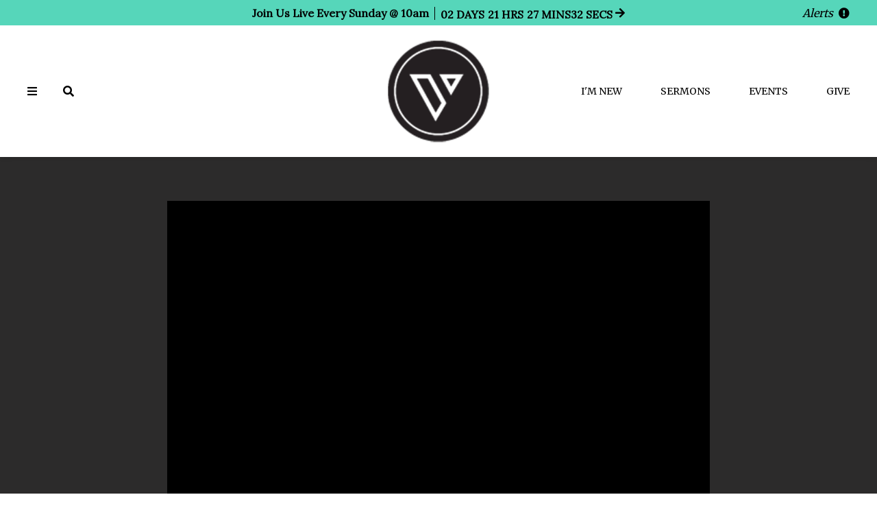

--- FILE ---
content_type: text/html; charset=UTF-8
request_url: https://villagebaptist.org/resources/sermons/unforgettable/
body_size: 6942
content:
<!DOCTYPE html>
<html class="no-js " lang="en" xml:lang="en" data-themeid="mk045" data-cms="https://my.ekklesia360.com" data-siteid="28161" >
<head>
<meta charset="utf-8">
<meta http-equiv="X-UA-Compatible" content="IE=edge">

<title>Unforgettable | Sermons | Village Baptist Church</title>
<meta name="description" content="Sermons by Village Baptist Church" >

<meta property="og:site_name" content="Village Baptist Church" >
<meta property="og:type" content="article" >
<meta property="og:title" content="Unforgettable | Sermons | Village Baptist Church" >
<meta property="og:url" content="https://villagebaptist.org/resources/sermons/unforgettable/" >
<meta property="og:image" content="https://cdn.monkplatform.com/image/[base64]/maxresdefault.jpg?fm=webp" >
<meta property="og:image:width" content="1200" >
<meta property="og:image:height" content="630" >
<meta name="twitter:card" content="summary_large_image" >
<meta name="viewport" content="width=device-width, initial-scale=1.0, maximum-scale=1.0, user-scalable=no">
<meta content="yes" name="apple-mobile-web-app-capable">

<link rel="canonical" href="https://villagebaptist.org/resources/sermons/unforgettable/" />

<link rel="manifest" href="/manifest.php">

<script type="application/ld+json">
{
  "@context": "http://schema.org",
  "@type": "WebSite",
  "name": "Village Baptist Church",
  "url": "https://villagebaptist.org"
}
</script>

<link rel="stylesheet" href="/_assets/fonts/icons/style.css?t=20220817153824" />
<link rel="stylesheet" href="/_assets/css/main.css?t=20220817153824" />
<link rel="stylesheet" id="override-css" href="/_assets/css/override.css?t=20230214141337" />


<link rel="apple-touch-icon" sizes="180x180" href="/apple-touch-icon.png">
<link rel="icon" type="image/png" sizes="32x32" href="/favicon-32x32.png">
<link rel="icon" type="image/png" sizes="16x16" href="/favicon-16x16.png">
<link rel="manifest" href="/manifest.php">
<link rel="mask-icon" href="/safari-pinned-tab.svg" color="#1a95aa">
<meta name="msapplication-TileColor" content="#1b202c">
<meta name="theme-color" content="#ffffff">


<link rel="stylesheet" href="/_assets/css/layouts/mcms_sermons_7.css?t=20220817153824"/>
</head>

<body class="sermons7">

<div id="wrap">

<!-- DO NOT REMOVE THIS TAG. THIS IS FOR WARDROBE FEATURE -->
<div id="wardrobe_wrap">
<div id="wardrobe_wrapper" data-toggle="sticky-wardrobe">
    <div id="wardrobe_anchor"></div>
	<div id="wardrobe_wrapper_toggle_wrap"><a href="#" id="wardrobe_wrapper_toggle"></a></div>
</div>
</div>


<div id="wrap-inner">

<div id="top-bar" class="has-alerts"><div class="countdown"><div class="inner"><div id="countdown-header"></div></div></div><!--end .countdown--><ul class="alerts"><li><a href="#" class="toggle-alerts">Alerts <i class="fa fa-exclamation-circle"></i></a><ul class="toggle-alerts-bar"><h5>Notifications</h5><li><i class="fa fa-star"></i><span class="text">Parents' Night Out</span> <a href="/event/11256457-2026-02-13-parents-night-out">Register Now</a></li><li><i class="fa fa-star"></i><span class="text">Here and Now Young Adult Event</span> <a href="/event/24165698-2025-10-25-here-and-now">Learn More</a></li><li><i class="fa fa-star"></i><span class="text">Village Christmas Market</span> <a href="/event/24116347-2025-11-15-the-village-christmas-market">Learn More</a></li></ul></li></ul><!--end .alerts--></div><header id="header" data-toggle="sticky-onscroll">

	<div class="header">
	
	<div class="header-side">
		<div class="toggles">
			<ul>
				<li class="nav"><a href="#" class="toggle-navigation"><i class="fa fa-bars"></i></a></li>
				<li class="search"><a href="#" class="toggle-search"><i class="fa fa-search"></i></a></li>
			</ul>
		</div><!--end .toggles-->
	</div><!--end .header-side-->
	
	<div class="logo">
	<a href="/" class="image"><img src="https://cdn.monkplatform.com/image/czoxMzk6Imh0dHBzJTNBJTJGJTJGczMuYW1hem9uYXdzLmNvbSUyRm1vbmtkZXYubW5rLjI4MTYxJTJGdXBsb2FkZWQlMkZ2JTJGMGUxNDg2MjM5NV8xNjYzNzc0NjEwX3YtbG9nby5wbmclM0ZzJTNEZWQwN2QwZGMzZjYyMTY0MWIwYmUwNmFjNGJiYWIzZTUiOw==/v-logo.png?fm=webp" alt="" /></a>	</div><!--end .logo-->
	
	<div class="header-side">
		<div class="metanav">
			<ul class="header-links"><li><a href="/new-here">I'm New</a></li><li><a href="/resources/sermons">Sermons</a></li><li><a href="/resources/events">Events</a></li><li><a href="/give">Give</a></li></ul><ul class="alerts"><li><a href="#" class="toggle-alerts">Alerts <i class="fa fa-exclamation-circle"></i></a><ul class="toggle-alerts-bar"><h5>Notifications</h5><li><i class="fa fa-star"></i><span class="text">Parents' Night Out</span> <a href="/event/11256457-2026-02-13-parents-night-out">Register Now</a></li><li><i class="fa fa-star"></i><span class="text">Here and Now Young Adult Event</span> <a href="/event/24165698-2025-10-25-here-and-now">Learn More</a></li><li><i class="fa fa-star"></i><span class="text">Village Christmas Market</span> <a href="/event/24116347-2025-11-15-the-village-christmas-market">Learn More</a></li></ul></li></ul><!--end .alerts-->		</div><!--end .metanav-->
	</div><!--end .header-side-->
	
	</div><!--end .header-->
	
	<nav id="navigation">
	<div class="navigation-inner">
		<div class="navigation">
		<ul id="nav">
  <li id="nav_home"><a href="/">Home</a></li>
  <li id="nav_new-here"><a href="/new-here/">New Here</a>
    <ul>
      <li id="nav_new-here_new-here"><a href="/new-here/new-here/">New Here</a></li>
      <li id="nav_new-here_next-steps"><a href="/new-here/next-steps/">Next Steps</a></li>
    </ul>
  </li>
  <li id="nav_about-us"><a href="#">About Us</a>
    <ul>
      <li id="nav_about-us_our-beliefs"><a href="/about-us/our-beliefs/">Our Beliefs</a></li>
      <li id="nav_about-us_the-village-team"><a href="/about-us/the-village-team/">The Village Team</a></li>
      <li id="nav_about-us_contact-us"><a href="/about-us/contact-us/">Contact Us</a></li>
    </ul>
  </li>
  <li id="nav_new-here-get-connected"><a href="/new-here-get-connected/">Connect</a>
    <ul>
      <li id="nav_ministries_care"><a href="/ministries/care/">Care &amp; Prayer</a></li>
      <li id="nav_new-here-get-connected_discover-village"><a href="/new-here-get-connected/discover-village/">Discover Village</a></li>
      <li id="nav_new-here-get-connected_small-groups"><a href="/new-here-get-connected/small-groups/">Small Groups </a></li>
      <li id="nav_new-here-get-connected"><a href="/new-here-get-connected/">Connect With Us</a></li>
    </ul>
  </li>
  <li id="nav_ministries"><a href="#">Ministries</a>
    <ul>
      <li id="nav_ministries_kids"><a href="/ministries/kids/">Preschool &amp; Kids</a></li>
      <li id="nav_students"><a href="/students/">Students</a></li>
      <li id="nav_ministries_adults"><a href="/ministries/adults/">Adults</a>
        <ul>
          <li id="nav_ministries_women"><a href="/ministries/women/">Women</a></li>
          <li id="nav_ministries_men"><a href="/ministries/men/">Men</a></li>
        </ul>
      </li>
      <li id="nav_impact"><a href="/impact/">Impact Ministries</a></li>
      <li id="nav_worship"><a href="/worship/">Worship</a></li>
      <li id="nav_ministries_serve"><a href="/ministries/serve/">Serve</a></li>
    </ul>
  </li>
  <li id="nav_give"><a href="/give/">Give</a></li>
  <li class="current" id="nav_resources"><a href="/resources/">Resources</a>
    <ul>
      <li id="nav_resources_livestream"><a href="/resources/livestream/">Livestream</a></li>
      <li class="current" id="nav_resources_sermons"><a href="/resources/sermons/">Sermons</a></li>
      <li id="nav_resources_does-god-exist"><a href="https://goingfarther.net/" target="_blank">Does God Exist?</a></li>
      <li id="nav_readingplan"><a href="/readingplan/">Prayer Guide and Reading Plan</a></li>
      <li id="nav_resources_events"><a href="/resources/events/">Events</a></li>
      <li id="nav_spiritualgifts"><a href="/spiritualgifts/">Spiritual Gifts</a></li>
    </ul>
  </li>
  <li id="nav_village-christian-academy"><a href="/village-christian-academy/">Village Christian Academy</a></li>
</ul>
	
		</div>
		<ul class="header-links"><li><a href="/new-here">I'm New</a></li><li><a href="/resources/sermons">Sermons</a></li><li><a href="/resources/events">Events</a></li><li><a href="/give">Give</a></li></ul>		
		<div id="search-navigation" class="site-search">
		<div class="search">
		            <form action="/search-results/" method="get" id="searchForm" ><fieldset>
               <input type="text" id="search_term" name="keywords" value="" placeholder="Search..." class="clearClick search-predictive" />
               <a id="search_go" href="#" class="mcmsSearch"><span>Search</span><i class="fa fa-search"></i></a>
<input type="hidden" name="show_results" value="N%3B" />

            </fieldset></form>		</div>
		</div>
	</div>
	</nav><!--end #mobile-->

</header><!--end #header-->

<div id="search-site" class="site-search">
	<div class="search">
	<div class="close text-right mb-4"><a href="#" class="toggle-search"><i class="fa fa-times"></i></a></div>
	            <form action="/search-results/" method="get" id="searchForm" ><fieldset>
               <input type="text" id="search_term" name="keywords" value="" placeholder="Search..." class="clearClick search-predictive" />
               <a id="search_go" href="#" class="mcmsSearch"><span>Search</span><i class="fa fa-search"></i></a>
<input type="hidden" name="show_results" value="N%3B" />

            </fieldset></form>	</div>
</div>

<div id="billboard" class="hasbillboard overlay billboard-sermons-7"><div class="text"><div class="container"><div class="inner"><div class="sermons7-detail"><div class="sermons7-detail-media dark"><div id="sermons7-media-unforgettable" class="lazyload" data-bg=""></div></div><div class="sermons7-detail-meta dark"><div class="sermons7-detail-meta-bar"><div class="sermons7-detail-meta-buttons order-lg-last"><ul class="sermons7-media-switch"><li><a href="#" data-media="https://www.youtube.com/embed/Nl6EMon7K88" data-slug="unforgettable" data-target="#sermons7-media-unforgettable" class="sermons7-media-load" title="Video"><i class="fa fa-play"></i></a></li></ul><ul class="sermons7-media-click"><li><a class="addthis_button_expanded" addthis:url="https://villagebaptist.org/resources/sermons/unforgettable" title="Share"><span><i class="fa fa-share-alt"></i></span></a></li></ul></div><div class="sermons7-detail-meta-title"><h4 class="mb-0">Unforgettable</h4><h5>BE TRANSFORMED 2023</h5></div></div><div class="sermons7-detail-meta-info"><p class="mb-0"><span>Steven A. Davies</span><span>February 12, 2023</span><a href="#" class="sermons7-detail-more-click"><i class="fa fa-angle-down"></i></a></p><p class="mb-0 mt-4"><a href="" class="btn btn-success">Previous Page</a></p></div></div><div class="sermons7-detail-more"><div class="sermons7-detail-more-top dark"></div><div class="sermons7-detail-notes"><style id='notes-css'>#notes .pnoteText {
    display: block;
    box-sizing: border-box;
    -moz-box-sizing: border-box;
    width: 100%;
    margin: 0;
    padding: 0 0 0 2em;
    border: 0;
    resize: none;
    outline: none;
    font-family: inherit;
    font-size: 1em;
    font-weight: inherit;
    box-shadow: none;
    color: blue;
}

#notes .blank {
    padding: 0;
    margin: 0;
    border: 0;
    border-bottom: 1px solid #000;
    border-radius: 0;
    background-color: transparent;
    outline: none;
    text-align: center;
    font-family: inherit;
    font-size: 1em;
    font-weight: 700;
    color: #c90;
}

#notes .blank:focus-within {
    box-shadow: none;
}

#notes .blank.correct-answer {
    border-color: #090;
    color: #090;
}

#notes .blank.wrong-answer {
    border-color: #f00;
    color: #f00;
}
</style><div class="sermon-notes"><div class="form-area"><form id="sermon-notes-form" name="sermon-notes" method="post"><fieldset><h5 class="mb-2">Message Notes</h5><p class="mb-6">You can add you own personal sermon notes along the way. When you’re finished, you’ll be able to email or download your notes.</p><textarea required rows="12" id="notes-text"></textarea><h5 class="mb-2">Email</h5><input required id="notes-email" type="text" name="notes-email" placeholder="Enter your email address"><input type="hidden" id="notes-sermon-title" value="Unforgettable"><input id="notes-submit" class="form-button btn btn-primary" type="submit" value="Email Notes"><div id="loader-box">&nbsp;</div><a href="#" id="notes-download" class="btn btn-primary">Download as PDF</a><a href="#" id="notes-clear" class="btn btn-primary">Clear Notes</a></fieldset></form></div></div><div id="sermons7-modal-msg" class="dark"></div></div></div></div></div></div></div></div>
	
	
	<div id="content" class="py-10"><div class="container"><h2 class="mb-10 text-center">Sermons in BE TRANSFORMED 2023</h2><div class="sermons7-results-list"><div class="row"><div class="col-12 col-md-4 mb-10"><article><div class="image"><a href="/resources/sermons/what-now" class="linked-image"><img data-src="https://cdn.monkplatform.com/image/[base64]/maxresdefault.jpg?fm=webp" alt="" class="lazyload" /></a></div><div class="info"><h5 class="mb-2"><a href="/resources/sermons/what-now">What Now!</a></h5><h6 class="mb-1">March 5, 2023</h6><h6 class="mb-0">Steven A. Davies</p></div></article></div><div class="col-12 col-md-4 mb-10"><article><div class="image"><a href="/resources/sermons/never-alone" class="linked-image"><img data-src="https://cdn.monkplatform.com/image/[base64]/maxresdefault.jpg?fm=webp" alt="" class="lazyload" /></a></div><div class="info"><h5 class="mb-2"><a href="/resources/sermons/never-alone">Never Alone</a></h5><h6 class="mb-1">February 26, 2023</h6><h6 class="mb-0">Steven A. Davies</p></div></article></div><div class="col-12 col-md-4 mb-10"><article><div class="image"><a href="/resources/sermons/unforgettable" class="linked-image"><img data-src="https://cdn.monkplatform.com/image/[base64]/maxresdefault.jpg?fm=webp" alt="" class="lazyload" /></a></div><div class="info"><h5 class="mb-2"><a href="/resources/sermons/unforgettable">Unforgettable</a></h5><h6 class="mb-1">February 12, 2023</h6><h6 class="mb-0">Steven A. Davies</p></div></article></div><div class="col-12 col-md-4 mb-10"><article><div class="image"><a href="/resources/sermons/whats-the-chance" class="linked-image"><img data-src="https://cdn.monkplatform.com/image/[base64]/maxresdefault.jpg?fm=webp" alt="" class="lazyload" /></a></div><div class="info"><h5 class="mb-2"><a href="/resources/sermons/whats-the-chance">What&#039;s The Chance</a></h5><h6 class="mb-1">February 5, 2023</h6><h6 class="mb-0">Steven A. Davies</p></div></article></div><div class="col-12 col-md-4 mb-10"><article><div class="image"><a href="/resources/sermons/choosing-spiritual-success" class="linked-image"><img data-src="https://cdn.monkplatform.com/image/[base64]/maxresdefault.jpg?fm=webp" alt="" class="lazyload" /></a></div><div class="info"><h5 class="mb-2"><a href="/resources/sermons/choosing-spiritual-success">Choosing Spiritual Success</a></h5><h6 class="mb-1">January 29, 2023</h6><h6 class="mb-0">Steven A. Davies</p></div></article></div><div class="col-12 col-md-4 mb-10"><article><div class="image"><a href="/resources/sermons/on-our-knees" class="linked-image"><img data-src="https://cdn.monkplatform.com/image/[base64]/maxresdefault.jpg?fm=webp" alt="" class="lazyload" /></a></div><div class="info"><h5 class="mb-2"><a href="/resources/sermons/on-our-knees">On Our Knees</a></h5><h6 class="mb-1">January 22, 2023</h6><h6 class="mb-0">Steven A. Davies</p></div></article></div><div class="col-12 col-md-4 mb-10"><article><div class="image"><a href="/resources/sermons/on-a-mountain" class="linked-image"><img data-src="https://cdn.monkplatform.com/image/[base64]/maxresdefault.jpg?fm=webp" alt="" class="lazyload" /></a></div><div class="info"><h5 class="mb-2"><a href="/resources/sermons/on-a-mountain">On A Mountain</a></h5><h6 class="mb-1">January 15, 2023</h6><h6 class="mb-0">Steven A. Davies</p></div></article></div></div></div></div><!--end .container--></div><!--end #content-->		


<footer id="footer" class="dark">
	<div class="footer pt-8 pt-lg-10 pb-4 pb-lg-8">
		<div class="container">
			<div class="row">
								<div class="col-12 col-lg mb-8 mb-lg-0">
					<div class="logo"><a href="/"><img src="https://cdn.monkplatform.com/image/[base64]/white-logo-for-website.png?fm=webp" alt="" /></a></div><ul class="social"><li><a href="https://www.instagram.com/villagebaptist" target="_blank"><i class="fab fa-instagram"></i></a></li><li><a href="http://x.com/villagebaptist" target="_blank"><i class="fab fa-twitter"></i></a></li><li><a href="https://www.youtube.com/@VillageBaptistChurch" target="_blank"><i class="fab fa-youtube"></i></a></li><li><a href="https://www.facebook.com/VillageBaptistChurch" target="_blank"><i class="fab fa-facebook-f"></i></a></li></ul>				</div>
								
								<div class="col-12 col-lg mb-8 mb-lg-0">
					<h4>Quick Links</h4>
					<ul class="links"><li><a href="/plan-a-visit/style-guides/style-guide">About Us</a></li><li><a href="/plan-a-visit/style-guides/style-guide">FAQs</a></li><li><a href="https://villagechurchdestin.churchcenter.com/giving" target="_blank">Give</a></li></ul>
				</div>
								
								<div class="col-12 col-lg mb-8 mb-lg-0">
					<h4>Contact Us</h4>
					<ul class="contact"><li class="address"><a href="http://maps.google.com/maps?q=101 Matthew Blvd, Destin, FL US 32541" target="_blank">101 Matthew Blvd<br>Destin, FL 32541</a></li><li class="phone">(850) 837.8107</li><li class="email"><a href="mailto:villageinfo@villagebaptist.org">villageinfo@villagebaptist.org</a></li></ul>				</div>
								
								<div class="col-12 col-lg mb-8 mb-lg-0">
					<h4>What you should know about Village</h4>
<p>Simply stated, at Village, we're all about Jesus.&nbsp; Our church is made up of imperfect people with every kind of story imaginable. We are here to Love God, Be Real, and Bring Hope.</p>				</div>
								
			</div>
		</div>
	</div><!-- end .footer -->
	

	
	<div class="copyright pb-4">
		<div class="container">
			<hr class="my-4" />
			<div class="text-center">
			Copyright &copy; 2026 Village Baptist Church			 <span class="sep">|</span> <span id="vendor-tagline"><a class="e360" href="http://www.ekklesia360.com" title="Ekklesia 360 | Web Development &amp; CMS" target="_blank">Ekklesia 360</a><link rel="stylesheet" href="https://ac4a520296325a5a5c07-0a472ea4150c51ae909674b95aefd8cc.ssl.cf1.rackcdn.com/theme/css/tagline-e360.css
"/><script src="https://ac4a520296325a5a5c07-0a472ea4150c51ae909674b95aefd8cc.ssl.cf1.rackcdn.com/theme/js/setLuminanceClass.js"></script></span>			</div>
		</div>
	</div><!-- end .copyright -->
	
</footer><!-- end #footer -->
</div><!--end #wrap-inner-->

</div><!--end #wrap-->

<script src="/_assets/js/lib/jquery.min.js"></script>


<script src="https://cdn.plyr.io/3.6.4/plyr.js"></script>
<script src="/_assets/js/lib/lazysizes.js"></script>
<script src="/_assets/js/lib/lazysizes.unveilhook.js"></script>
<script src="/_assets/js/lib/ofi.min.js"></script>
<script src="/_assets/js/lib/jarallax.min.js"></script>
<script src="/_assets/js/lib/jarallax-lax.min.js"></script>
<script src="/_assets/js/lib/plugins.js"></script>
<script src="/_assets/js/monk/helpers/notice.js"></script>
<script src="/_assets/js/monk/main.js"></script>

<script src="https://my.ekklesia360.com/Clients/monkcms-dev.js"></script>
<script src="https://e3021caa7dff488e9e53-0a472ea4150c51ae909674b95aefd8cc.ssl.cf1.rackcdn.com/theme/js/theme-common.js"></script>


<script src="/_assets/js/monk/layouts/mcms_sermons_7.js"></script>

<script src="/_assets/js/lib/jspdf.1.3.5.min.js"></script>

<script type="text/javascript" src="//s7.addthis.com/js/300/addthis_widget.js#pubid=" async="async"></script>

<script>(function($) {
    $(function() {
        function isCorrect(input) {
            var testAnswer = $.trim(input.val().toLowerCase()).replace(
                /[\.'"â€™,-\/#!$%\^&\*;:{}=\-_`~()]/g,
                ""
            );
            var realAnswer = input
                .attr("data-answer")
                .toLowerCase()
                .replace(/[\.'"â€™,-\/#!$%\^&\*;:{}=\-_`~()]/g, "");
            return testAnswer == realAnswer;
        }

        function supportsLocalStorage() {
            return (
                !!window.localStorage &&
                typeof localStorage.getItem === "function" &&
                typeof localStorage.setItem === "function" &&
                typeof localStorage.removeItem === "function"
            );
        }

        function saveToLocalStorage() {
            var notesData = { blank: [], pnote: [] };
            $("input.blank").each(function(i) {
                notesData.blank[i] = $(this).val();
            });
            $("textarea.pnoteText").each(function(i) {
                notesData.pnote[i] = $(this).val();
            });
            localStorage.setItem("notesSlug", JSON.stringify(notesData));
        }

        function saveAsPdf() {
            var notes_text = $("form#notes").clone()[0];

            $(notes_text)
                .find(".blank")
                .each(function() {
                    answer = $(this).val();
                    $(this).replaceWith("<strong>" + answer + "</strong>");
                });
            $(notes_text)
                .find(".pnoteText")
                .each(function() {
                    answer = $(this).val();
                    $(this).replaceWith(
                        "<div style='white-space: pre-wrap;'><em>" +
                            answer +
                            "</em></div>"
                    );
                });

            var title = $("#notes-title").text();
            var today_pretty = new Date().toDateString();

            var mywindow = window.open("", "new div", "height=800,width=800");
            mywindow.document.write("<html><head><title>Sermon Notes</title>");
            /* optional stylesheet */
            mywindow.document.write(
                '<link rel="stylesheet" href="https://stackpath.bootstrapcdn.com/bootstrap/4.2.1/css/bootstrap.min.css">'
            );
            mywindow.document.write(
                '</head><body><div class="container mt-3">'
            );
            mywindow.document.write("<h1>" + title + "</h1>");
            mywindow.document.write("<h2>" + today_pretty + "</h2><hr>");
            mywindow.document.write($(notes_text).html());
            mywindow.document.write("</div></body></html>");
            setTimeout(function() {
                mywindow.print();
                mywindow.close();
            }, 50);

            return true;
        }

        $("input.blank")
            .on("keyup", function() {
                // after every keystroke
                var input = $(this);
                var answer = input.val();
                if (
                    answer[answer.length - 1] == " " &&
                    input
                        .attr("data-answer")
                        .indexOf(" ") == -1
                ) {
                    // if last character was a space (and answer doesn't contain spaces), skip to next field on line
                    input.next().focus();
                }
                if (isCorrect(input)) {
                    input.addClass("correct-answer");
                } else {
                    input.removeClass(
                        "correct-answer wrong-answer"
                    );
                }
            })
            .on("blur", function() {
                // after the field is deselected
                var input = $(this);
                if (isCorrect(input)) {
                    input
                        .addClass("correct-answer")
                        .val(
                            input.attr(
                                "data-answer"
                            )
                        );
                } else if (input.val().length) {
                    input.addClass("wrong-answer");
                }
            })
            .on("focus", function() {
                // when the field is selected
                var input = $(this);
                if (input.hasClass("wrong-answer"))
                    input.val("").removeClass("wrong-answer");
            })
            .on("keypress", function(e) {
                var code = e.keyCode || e.which;
                if (code == 13) return false;
            });

        // auto-grow textarea with content
        $(".pnoteText")
            .on("keyup", function() {
                // reset the padding first (scrollHeight in Firefox works differently than other browsers)
                $(this).css("padding", "0");

                // measure the real scrollHeight
                $(this).css("height", "0"); // Reset the height
                $(this).css(
                    "height",
                    Math.min(this.scrollHeight + 15, 400) + "px"
                );

                // restore the padding
                $(this).css("padding", "");
            })
            .trigger("keyup");

        // auto-fill functionality
        $(".autofill").on("click", function() {
            if (
                !confirm(
                    "The best way to learn the message is by filling out the notes yourself. This function is only provided as a convienience.\n\nAre you sure you want to fill out these notes automatically?"
                )
            )
                return false;

            $("#notes input.blank")
                .each(function() {
                    $(this)
                        .addClass("correct-answer")
                        .removeClass("wrong-answer")
                        .val(
                            $(this).attr(
                                "data-answer"
                            )
                        );
                })
                .first()
                .trigger("change");
            saveToLocalStorage();
            return false;
        });

        $(".clearnotes").on("click", function() {
            if (
                !confirm(
                    "This will clear all blanks and personal notes. Are you sure you want to do this?"
                )
            )
                return false;
            $("#notes input.blank")
                .val("")
                .trigger("keyup");
            $(".pnoteText")
                .val("")
                .trigger("blur");
            localStorage.setItem("notesSlug", null);
            return false;
        });

        // handle the email button
        $("#emailButton").on("click", function(e) {
            $("#formAction").val("email");
            var email = prompt(
                "What email address would you like to send this to?"
            );
            if (!!email && email.length) {
                $("#formEmail").val(email);
            } else {
                e.preventDefault();
            }
        });

        // handle the download button
        $(".saveAsPdf").on("click", function() {
            saveAsPdf();
        });

        // save and restore data auto-magically
        if (supportsLocalStorage()) {
            // restore previously saved data if any exists
            var notesData;
            if ((notesData = localStorage.getItem("notesSlug"))) {
                var notesData = JSON.parse(notesData);
                if (typeof notesData == "object" && notesData != null) {
                    $("input.blank").each(function(i) {
                        if (
                            typeof notesData.blank[i] == "string" &&
                            !notesData.blank[i].length
                        )
                            return;

                        $(this).val(notesData.blank[i]);

                        if (isCorrect($(this)))
                            $(this).addClass("correct-answer");
                        else $(this).addClass("wrong-answer");
                    });
                    $("textarea.pnoteText").each(function(i) {
                        $(this).val(notesData.pnote[i]);
                        if (notesData.pnote[i].length) {
                            $(this)
                                .removeClass("hide")
                                .trigger("keydown");
                            $(this)
                                .prev()
                                .addClass("hide");
                        }
                        // reset the padding first (scrollHeight in Firefox works differently than other browsers)
                        $(this).css("padding", "0");

                        // measure the real scrollHeight
                        $(this).css("height", "0"); // Reset the height
                        $(this).css(
                            "height",
                            Math.min(this.scrollHeight + 15, 400) + "px"
                        );

                        // restore the padding
                        $(this).css("padding", "");
                    });
                }
            }

            // save data as inputs/textareas are changed
            $("input.blank, textarea.pnoteText").on("blur", function() {
                saveToLocalStorage();
            });
        }
    });
})(jQuery);
</script>
</body>
</html>


--- FILE ---
content_type: text/html; charset=UTF-8
request_url: https://villagebaptist.org/_components/ajax/sermons_7/ajax-sermons7-media.php?target=%23sermons7-media-unforgettable&slug=unforgettable&media=https%3A%2F%2Fwww.youtube.com%2Fembed%2FNl6EMon7K88
body_size: -7
content:

	 
	
		<div class="plyr__player plyr__video-embed"><iframe src="https://www.youtube.com/embed/Nl6EMon7K88" allowfullscreen allowtransparency></iframe></div>

	


--- FILE ---
content_type: text/css
request_url: https://villagebaptist.org/_assets/css/main.css?t=20220817153824
body_size: 33839
content:
@charset "UTF-8";
/*

**Base Colors**

$body1:    		#ffffff;
$text1:    		#000000;

$highlight1:	#f7f7f7;
$highlight2: 	#e7e3e3;
$highlight3:	#999999;

$accent1:  		#a5e7e4;

$dark1:    		#343232;
$dark2:    		#231f20;
$dark3:    		#000000;
$darktext:  	#ffffff;

**Index**

i01 - reboot
i02 - wrap
i03 - typography
i04 - buttons - bootstrap 4 buttons have been updated to bootstrap 3 for the editor
i05 - tables
i06 - code
i07 - forms
i08 - header/navigation
i09 - billboard
i10 - filters
i11 - pagination
i12 - grid
i13 - utilities
i14 - sections
i15 - share
i16 - snippets
i17 - monklets/widgets
i18 - footer
i19 - light gallery
i20 - plyr
i21 - slick
i22 - colorbox
*/
/*i01 - reboot*/
*, *::before, *::after { box-sizing: border-box; }

html { font-family: sans-serif; line-height: 1.15; -webkit-text-size-adjust: 100%; -webkit-tap-highlight-color: rgba(0, 0, 0, 0); }

article, aside, figcaption, figure, footer, header, hgroup, main, nav, section { display: block; }

body { margin: 0; line-height: 1.5; text-align: left; }

[tabindex="-1"]:focus:not(:focus-visible) { outline: 0 !important; }

hr { box-sizing: content-box; height: 0; overflow: visible; }

h1, h2, h3, h4, h5, h6 { margin: 0; }

p { margin: 0; }

abbr[title], abbr[data-original-title] { text-decoration: underline; text-decoration: underline dotted; cursor: help; border-bottom: 0; text-decoration-skip-ink: none; }

address { margin-bottom: 1rem; font-style: normal; line-height: inherit; }

ol, ul, dl { margin-top: 0; margin-bottom: 1rem; }

ol ol, ul ul, ol ul, ul ol { margin-bottom: 0; }

dt { font-weight: 700; }

dd { margin-bottom: .5rem; margin-left: 0; }

blockquote { margin: 0 0 1rem; }

b, strong { font-weight: bolder; }

small { font-size: 80%; }

sub, sup { position: relative; font-size: 75%; line-height: 0; vertical-align: baseline; }

sub { bottom: -.25em; }

sup { top: -.5em; }

a { background-color: transparent; }

a:not([href]) { color: inherit; text-decoration: none; }

a:not([href]):hover { color: inherit; text-decoration: none; }

pre, code, kbd, samp { font-family: SFMono-Regular, Menlo, Monaco, Consolas, "Liberation Mono", "Courier New", monospace; font-size: 1em; }

pre { margin-top: 0; margin-bottom: 1rem; overflow: auto; }

figure { margin: 0 0 1rem; }

img { vertical-align: middle; border-style: none; }

svg { overflow: hidden; vertical-align: middle; }

table { border-collapse: collapse; }

caption { padding-top: 0.75rem; padding-bottom: 0.75rem; text-align: left; caption-side: bottom; }

th { text-align: inherit; }

label { display: inline-block; }

button { border-radius: 0; }

button:focus { outline: 1px dotted; outline: 5px auto -webkit-focus-ring-color; }

input, button, select, optgroup, textarea { margin: 0; font-family: inherit; font-size: inherit; line-height: inherit; }

button, input { overflow: visible; }

button, select { text-transform: none; }

select { word-wrap: normal; }

button, [type="button"], [type="reset"], [type="submit"] { -webkit-appearance: button; }

button:not(:disabled), [type="button"]:not(:disabled), [type="reset"]:not(:disabled), [type="submit"]:not(:disabled) { cursor: pointer; }

button::-moz-focus-inner, [type="button"]::-moz-focus-inner, [type="reset"]::-moz-focus-inner, [type="submit"]::-moz-focus-inner { padding: 0; border-style: none; }

input[type="radio"], input[type="checkbox"] { box-sizing: border-box; padding: 0; }

input[type="date"], input[type="time"], input[type="datetime-local"], input[type="month"] { -webkit-appearance: listbox; }

textarea { overflow: auto; resize: vertical; }

fieldset { min-width: 0; padding: 0; margin: 0; border: 0; }

legend { display: block; width: 100%; max-width: 100%; padding: 0; margin-bottom: .5rem; font-size: 1.5rem; line-height: inherit; color: inherit; white-space: normal; }

progress { vertical-align: baseline; }

[type="number"]::-webkit-inner-spin-button, [type="number"]::-webkit-outer-spin-button { height: auto; }

[type="search"] { outline-offset: -2px; -webkit-appearance: none; }

[type="search"]::-webkit-search-decoration { -webkit-appearance: none; }

::-webkit-file-upload-button { font: inherit; -webkit-appearance: button; }

output { display: inline-block; }

summary { display: list-item; cursor: pointer; }

template { display: none; }

[hidden] { display: none !important; }

/*i02 - wrap*/
#wrap, #wrap-inner { width: 100%; position: relative; overflow: hidden; }

.ekk360-promo { position: relative; text-align: center; overflow: hidden; }

.ekk360-promo .promo-title, .ekk360-promo .promo-desc, .ekk360-promo .promo-link { margin: 0.5rem 0; font-weight: 700; }

@media (min-width: 992px) { .ekk360-promo .promo-title, .ekk360-promo .promo-desc, .ekk360-promo .promo-link { display: inline-block; vertical-align: middle; } }

.ekk360-promo .promo-title, .ekk360-promo .promo-link { margin: 0 0.5rem; }

.ekk360-promo .promo-title i { display: inline-block; margin-right: 0.5rem; }

.ekk360-promo .promo-title span { display: inline-block; }

/*overrides*/
.ekk360-promo { background-color: #1293aa; color: #ffffff; }

.ekk360-promo a { color: #ffffff; text-decoration: none; }

.ekk360-promo .promo-title, .ekk360-promo .promo-desc { color: #ffffff; }

.ekk360-promo .promo-link { color: #efa837; transition: all 0.2s ease-in-out; }

@media (hover: hover) { .ekk360-promo a:hover .promo-link { color: #ffffff; } }

.ekk360-promo > a { display: block; width: 100%; padding: 0.25rem 0; }

/*i03 - typography*/
img { max-width: 100%; }

body { font-weight: 400; line-height: 1.7; font-size: 1.1rem; color: #000000; background-color: #ffffff; }

a { position: relative; text-underline-offset: 4px; color: #000000; transition: all 0.2s ease-in-out; }

a:hover { outline: none; }

@media (hover: hover) { a:hover { color: #999999; } }

h1, h2, h3, h4, h5, h6, .h1, .h2, .h3, .h4, .h5, .h6 { position: relative; color: #000000; font-weight: 400; line-height: 1.2; margin-bottom: .85rem; }

h1 b, h1 strong, h2 b, h2 strong, h3 b, h3 strong, h4 b, h4 strong, h5 b, h5 strong, h6 b, h6 strong, .h1 b, .h1 strong, .h2 b, .h2 strong, .h3 b, .h3 strong, .h4 b, .h4 strong, .h5 b, .h5 strong, .h6 b, .h6 strong { font-weight: 400; padding: 0 .5rem; background-image: linear-gradient(#a5e7e4, #a5e7e4); background-position: 0 .7em !important; background-repeat: repeat-x !important; background-size: 100% .3em !important; }

h1.no-style b, h1.no-style strong, h2.no-style b, h2.no-style strong, h3.no-style b, h3.no-style strong, h4.no-style b, h4.no-style strong, h5.no-style b, h5.no-style strong, h6.no-style b, h6.no-style strong, .h1.no-style b, .h1.no-style strong, .h2.no-style b, .h2.no-style strong, .h3.no-style b, .h3.no-style strong, .h4.no-style b, .h4.no-style strong, .h5.no-style b, .h5.no-style strong, .h6.no-style b, .h6.no-style strong { font-weight: inherit; padding: 0px; background: none !important; }

h1 .sep, h2 .sep, h3 .sep, h4 .sep, h5 .sep, h6 .sep, .h1 .sep, .h2 .sep, .h3 .sep, .h4 .sep, .h5 .sep, .h6 .sep { font-style: normal; }

h1 .sep-bold, h2 .sep-bold, h3 .sep-bold, h4 .sep-bold, h5 .sep-bold, h6 .sep-bold, .h1 .sep-bold, .h2 .sep-bold, .h3 .sep-bold, .h4 .sep-bold, .h5 .sep-bold, .h6 .sep-bold { font-weight: 700; }

h1, .h1 { font-size: 2.25rem; text-transform: uppercase; }

@media (min-width: 992px) { h1, .h1 { font-size: 2.75rem; } }

h2, .h2 { font-size: 2.25rem; text-transform: uppercase; }

@media (min-width: 992px) { h2, .h2 { font-size: 2.75rem; } }

h3, .h3 { font-size: 2rem; text-transform: uppercase; }

@media (min-width: 992px) { h3, .h3 { font-size: 2.25rem; } }

h4, .h4 { font-size: 1.875rem; }

h5, .h5 { font-size: 1.15rem; text-transform: uppercase; }

h6, .h6 { font-size: 1rem; font-style: italic; font-weight: 700; }

p { margin-bottom: 2rem; }

ul { margin-bottom: 2rem; padding-left: 3rem; text-align: left; }

ul li { margin-bottom: .5rem; list-style-type: disc; }

ul ul { padding-left: 2rem; margin-top: .5rem; }

ul ul li { list-style-type: disc; }

ol { margin-bottom: 2rem; padding-left: 3rem; text-align: left; }

ol li { margin-bottom: .5rem; }

ol ol { padding-left: 2rem; }

ol ol li { list-style-type: lower-alpha; }

hr { margin-top: 2rem; margin-bottom: 2rem; border: 0; border-top-style: solid; border-top-width: 1px; border-top-color: #000000; }

blockquote { display: block; position: relative; margin: 2rem 0; padding: 1.75rem; line-height: 1.2; font-weight: 400; font-style: normal; quotes: "“" "”" "‘" "’"; font-size: 1.875rem; text-align: center; color: #000000; background-color: #f7f7f7; }

@media (min-width: 992px) { blockquote { font-size: 2rem; } }

blockquote:before { content: open-quote; line-height: 0.1em; }

blockquote:after { content: close-quote; line-height: 0.1em; }

blockquote p { display: inline; position: relative; padding: 0; margin: 0; line-height: inherit; font-size: inherit; font-family: inherit; z-index: 100; }

.dont-break-out { overflow-wrap: break-word; word-wrap: break-word; -ms-word-break: break-all; word-break: break-all; word-break: break-word; -ms-hyphens: auto; -moz-hyphens: auto; -webkit-hyphens: auto; hyphens: auto; }

.dark { color: #ffffff; }

.dark a { color: #ffffff; }

@media (hover: hover) { .dark a:hover { color: #999999; } }

.dark h1, .dark h2, .dark h3, .dark h4, .dark h5, .dark h6, .dark .h1, .dark .h2, .dark .h3, .dark .h4, .dark .h5, .dark .h6 { color: #ffffff; }

.dark h1 b, .dark h1 strong, .dark h2 b, .dark h2 strong, .dark h3 b, .dark h3 strong, .dark h4 b, .dark h4 strong, .dark h5 b, .dark h5 strong, .dark h6 b, .dark h6 strong, .dark .h1 b, .dark .h1 strong, .dark .h2 b, .dark .h2 strong, .dark .h3 b, .dark .h3 strong, .dark .h4 b, .dark .h4 strong, .dark .h5 b, .dark .h5 strong, .dark .h6 b, .dark .h6 strong { background-image: linear-gradient(#000000, #000000); }

.dark hr { border-top-color: #ffffff; }

.dark blockquote { color: #000000; background-color: #f7f7f7; }

.dark .keep-light { color: #000000; }

.dark .keep-light a { color: #000000; }

@media (hover: hover) { .dark .keep-light a:hover { color: #999999; } }

.dark .keep-light h1, .dark .keep-light h2, .dark .keep-light h3, .dark .keep-light h4, .dark .keep-light h5, .dark .keep-light h6, .dark .keep-light .h1, .dark .keep-light .h2, .dark .keep-light .h3, .dark .keep-light .h4, .dark .keep-light .h5, .dark .keep-light .h6 { color: #000000; }

.dark .keep-light h1 b, .dark .keep-light h1 strong, .dark .keep-light h2 b, .dark .keep-light h2 strong, .dark .keep-light h3 b, .dark .keep-light h3 strong, .dark .keep-light h4 b, .dark .keep-light h4 strong, .dark .keep-light h5 b, .dark .keep-light h5 strong, .dark .keep-light h6 b, .dark .keep-light h6 strong, .dark .keep-light .h1 b, .dark .keep-light .h1 strong, .dark .keep-light .h2 b, .dark .keep-light .h2 strong, .dark .keep-light .h3 b, .dark .keep-light .h3 strong, .dark .keep-light .h4 b, .dark .keep-light .h4 strong, .dark .keep-light .h5 b, .dark .keep-light .h5 strong, .dark .keep-light .h6 b, .dark .keep-light .h6 strong { background-image: linear-gradient(#a5e7e4, #a5e7e4); }

.dark .keep-light hr { border-top-color: #000000; }

.dark .keep-light blockquote { color: #000000; background-color: #f7f7f7; }

/*i04 - buttons - bootstrap 4 buttons have been updated to bootstrap 3 for the editor*/
.monkForm #formsubmit input, #newsletter_submit, .comments form #comment-submit, .btn, .event-buttons a.thickbox, .btn-span, .btn-add a, .btn-add-warning a, .media-btns li a, .btn-text { position: relative; display: inline-block; line-height: 1.25; text-align: center; vertical-align: middle; -webkit-user-select: none; -moz-user-select: none; -ms-user-select: none; user-select: none; padding: .85rem 2rem; margin: .5rem .5rem .5rem auto; font-size: 1rem; font-style: italic; font-weight: 400; border-radius: 0; transition: all 0.2s ease-in-out; background-color: transparent; border: none; cursor: pointer; text-decoration: none; box-sizing: border-box; }

@media (min-width: 768px) { .monkForm #formsubmit input, #newsletter_submit, .comments form #comment-submit, .btn, .event-buttons a.thickbox, .btn-span, .btn-add a, .btn-add-warning a, .media-btns li a, .btn-text { margin: .5rem .5rem .5rem 0; padding: .85rem 3rem; } }

@media (min-width: 768px) { .monkForm #formsubmit input:last-child, #newsletter_submit:last-child, .comments form #comment-submit:last-child, .btn:last-child, .event-buttons a.thickbox:last-child, .btn-span:last-child, .btn-add a:last-child, .btn-add-warning a:last-child, .media-btns li a:last-child, .btn-text:last-child { margin-right: 0; } }

@media (hover: hover) { .monkForm #formsubmit input:hover, #newsletter_submit:hover, .comments form #comment-submit:hover, .btn:hover, .event-buttons a.thickbox:hover, .btn-span:hover, .btn-add a:hover, .btn-add-warning a:hover, .media-btns li a:hover, .btn-text:hover { box-shadow: none !important; text-shadow: none !important; } }

.monkForm #formsubmit input .fa, .monkForm #formsubmit input .icon, #newsletter_submit .fa, #newsletter_submit .icon, .comments form #comment-submit .fa, .comments form #comment-submit .icon, .btn .fa, .btn .icon, .event-buttons a.thickbox .fa, .event-buttons a.thickbox .icon, .btn-span .fa, .btn-span .icon, .btn-add a .fa, .btn-add a .icon, .btn-add-warning a .fa, .btn-add-warning a .icon, .media-btns li a .fa, .media-btns li a .icon, .btn-text .fa, .btn-text .icon { margin: 0 .125rem; }

.btn-add a, .btn-span { margin: 0; }

.btn:focus, .btn:hover { text-decoration: none; outline: none; }

.btn:focus, .btn.focus { outline: none; }

.btn.disabled, .btn:disabled { cursor: not-allowed; opacity: .65; }

.btn:active, .btn.active { background-image: none; }

a.btn.disabled, fieldset[disabled] a.btn { pointer-events: none; }

.monkForm #formsubmit input, .comments form #comment-submit, #newsletter_submit, .btn-add a, .btn-span, .event-buttons a.thickbox, .btn-primary { background-color: #000000; color: #ffffff; }

@media (hover: hover) { .monkForm #formsubmit input:hover, .comments form #comment-submit:hover, #newsletter_submit:hover, .btn-add a:hover, .btn-span:hover, .event-buttons a.thickbox:hover, .btn-primary:hover { background-color: #a5e7e4; color: #000000; } }

.btn-default { background-color: #ffffff; color: #000000; box-shadow: 1px 2px 3px rgba(0, 0, 0, 0.12); }

@media (hover: hover) { .btn-default:hover { background-color: #a5e7e4; color: #000000; box-shadow: none; } }

.btn-success { border-width: 1px; border-style: solid; border-color: #000000; background-color: #ffffff; color: #000000; }

@media (hover: hover) { .btn-success:hover { background-color: #a5e7e4; border-color: #a5e7e4; color: #000000; } }

.btn-info { background-color: #a5e7e4; color: #000000; }

@media (hover: hover) { .btn-info:hover { background-color: #000000; color: #ffffff; } }

.btn-add-warning a, .btn-warning { border: none; background-color: #e7e3e3; color: #000000; }

@media (hover: hover) { .btn-add-warning a:hover, .btn-warning:hover { background-color: #a5e7e4; color: #000000; } }

.btn-danger { background-color: #999999; color: #000000; }

@media (hover: hover) { .btn-danger:hover { background-color: #a5e7e4; color: #000000; } }

.btn-add-xs a, .btn-xs { padding: .35rem 1.5rem; }

.btn-add-sm a, .btn-sm { padding: .55rem 2rem; }

@media (min-width: 768px) { .btn-add-sm a, .btn-sm { padding: .55rem 3rem; } }

.btn-add-lg a, .btn-lg { padding: 1.125rem 2.5rem; }

@media (min-width: 768px) { .btn-add-lg a, .btn-lg { padding: 1.125rem 3.5rem; } }

.btn-block { min-width: 0px !important; min-height: 0px !important; display: block !important; margin: 0 !important; padding-left: .5rem !important; padding-right: .5rem !important; }

.btn-block + .btn-block { margin-top: 0.5rem; }

.dark .monkForm #formsubmit input, .dark .comments form #comment-submit, .dark #newsletter_submit, .dark .btn-add a, .dark .btn-span, .dark .event-buttons a.thickbox, .dark .btn-primary { background-color: #000000; color: #ffffff; }

@media (hover: hover) { .dark .monkForm #formsubmit input:hover, .dark .comments form #comment-submit:hover, .dark #newsletter_submit:hover, .dark .btn-add a:hover, .dark .btn-span:hover, .dark .event-buttons a.thickbox:hover, .dark .btn-primary:hover { background-color: #a5e7e4; color: #000000; } }

.dark .btn-default { background-color: #ffffff; color: #000000; }

@media (hover: hover) { .dark .btn-default:hover { background-color: #a5e7e4; color: #000000; box-shadow: none; } }

.dark .btn-success { border-color: #ffffff; background-color: transparent; color: #ffffff; }

@media (hover: hover) { .dark .btn-success:hover { background-color: #a5e7e4; border-color: #a5e7e4; color: #000000; } }

.dark .btn-info { background-color: #a5e7e4; color: #000000; }

@media (hover: hover) { .dark .btn-info:hover { background-color: #000000; color: #ffffff; } }

.dark .btn-add-warning a, .dark .btn-warning { background-color: #e7e3e3; color: #000000; }

@media (hover: hover) { .dark .btn-add-warning a:hover, .dark .btn-warning:hover { background-color: #a5e7e4; color: #000000; } }

.dark .btn-danger { background-color: #999999; color: #000000; }

@media (hover: hover) { .dark .btn-danger:hover { background-color: #a5e7e4; color: #000000; } }

.dark .keep-light .monkForm #formsubmit input, .dark .keep-light .comments form #comment-submit, .dark .keep-light #newsletter_submit, .dark .keep-light .btn-add a, .dark .keep-light .btn-span, .dark .keep-light .event-buttons a.thickbox, .dark .keep-light .btn-primary { background-color: #000000; color: #ffffff; }

@media (hover: hover) { .dark .keep-light .monkForm #formsubmit input:hover, .dark .keep-light .comments form #comment-submit:hover, .dark .keep-light #newsletter_submit:hover, .dark .keep-light .btn-add a:hover, .dark .keep-light .btn-span:hover, .dark .keep-light .event-buttons a.thickbox:hover, .dark .keep-light .btn-primary:hover { background-color: #a5e7e4; color: #000000; } }

.dark .keep-light .btn-default { background-color: #ffffff; color: #000000; box-shadow: 1px 2px 3px rgba(0, 0, 0, 0.12); }

@media (hover: hover) { .dark .keep-light .btn-default:hover { background-color: #a5e7e4; color: #000000; box-shadow: none; } }

.dark .keep-light .btn-success { border-color: #000000; background-color: #ffffff; color: #000000; }

@media (hover: hover) { .dark .keep-light .btn-success:hover { background-color: #a5e7e4; border-color: #a5e7e4; color: #000000; } }

.dark .keep-light .btn-info { background-color: #a5e7e4; color: #000000; }

@media (hover: hover) { .dark .keep-light .btn-info:hover { background-color: #000000; color: #ffffff; } }

.dark .keep-light .btn-add-warning a, .dark .keep-light .btn-warning { background-color: #e7e3e3; color: #000000; }

@media (hover: hover) { .dark .keep-light .btn-add-warning a:hover, .dark .keep-light .btn-warning:hover { background-color: #a5e7e4; color: #000000; } }

.dark .keep-light .btn-danger { background-color: #999999; color: #000000; }

@media (hover: hover) { .dark .keep-light .btn-danger:hover { background-color: #a5e7e4; color: #000000; } }

/*i05 - tables*/
table { margin: 0 0 40px 0; border-collapse: collapse; width: 99%; }

table caption { font-weight: 700; font-size: 1.25rem; padding: .85em; text-align: left; background: none; }

table th { font-weight: 500; font-size: 1rem; padding: .25em; background-color: #aaaaaa; color: #ffffff; border: 1px solid #999999; }

table td { padding: .25rem; font-size: 1rem; line-height: 1.125em; background-color: transparent; border: 1px solid #999999; }

table td p { font-size: inherit; margin: 0; }

@media (min-width: 992px) { table.responsive { margin-bottom: 0; }
  .pinned { position: absolute; left: 0; top: 0; background: #fff; width: 35%; overflow: hidden; overflow-x: scroll; border-right: 1px solid #999999; border-left: 1px solid #999999; }
  .pinned table { margin: 0; border-right: none; border-left: none; width: 100%; }
  .pinned table caption { text-indent: -9999px; }
  .pinned table th, .pinned table td { white-space: nowrap; }
  .pinned td:last-child { border-bottom: 0; }
  .scrollable table { margin: 0; }
  div.table-wrapper { position: relative; margin-bottom: 20px; overflow: hidden; }
  div.table-wrapper div.scrollable { margin-left: 35%; }
  div.table-wrapper div.scrollable { overflow: scroll; overflow-y: hidden; }
  table.responsive td, table.responsive th { position: relative; white-space: nowrap; overflow: hidden; }
  table.responsive th:first-child, table.responsive td:first-child, table.responsive td:first-child, table.responsive.pinned td { display: none; } }

/*i06 - code*/
code { font-size: 87.5%; color: #d44c99; word-wrap: break-word; }

a > code { color: inherit; }

kbd { padding: 0.2rem 0.4rem; font-size: 87.5%; color: #ffffff; background-color: #111111; border-radius: 0.2rem; }

kbd kbd { padding: 0; font-size: 100%; font-weight: 700; }

pre { display: block; font-size: 87.5%; color: #111111; }

pre code { font-size: inherit; color: inherit; word-break: normal; }

.pre-scrollable { max-height: 340px; overflow-y: scroll; }

/*i07 - forms*/
.monkForm { margin: 0 0 2rem 0; padding: 0 2rem 2rem 2rem; border: none; width: 100%; color: #000000; background-color: #f7f7f7; }

.monkForm p { margin: 0; }

.monkForm p.error { font-size: .875rem; color: #a5e7e4; }

.monkForm fieldset > legend { display: block; position: relative; width: 100%; padding: 2rem 0px; margin-bottom: .25rem; font-weight: 400; font-size: 1.5rem; text-transform: uppercase; text-align: center; color: #000000; background-color: #a5e7e4; }

@media (min-width: 992px) { .monkForm fieldset > legend { font-size: 2.25rem; padding: 2.25rem 0; } }

.monkForm fieldset > legend:before { content: ""; position: absolute; top: 0; height: 100%; left: -2rem; width: 2rem; background-color: #a5e7e4; }

.monkForm fieldset > legend:after { content: ""; position: absolute; top: 0; height: 100%; right: -2rem; width: 2rem; background-color: #a5e7e4; }

.monkForm fieldset fieldset > legend { display: block; width: 100%; line-height: 1.2; padding: 0; margin-bottom: .25rem !important; border: 0; background: none; text-align: left; font-size: 1.875rem; text-transform: none; }

.monkForm fieldset fieldset > legend:after, .monkForm fieldset fieldset > legend:before { display: none !important; }

.monkForm fieldset fieldset > legend.heading { font-size: 1rem; text-transform: uppercase; }

.monkForm fieldset fieldset > legend.heading:after, .monkForm fieldset fieldset > legend.heading:before { display: none !important; }

.monkForm fieldset fieldset > legend:not(.heading) { position: relative; padding: .5rem 0 0 0; line-height: 1.4; margin: 0; }

.monkForm .section { position: relative; margin-bottom: 2rem !important; }

.monkForm .heading { display: block; line-height: 1rem; margin-bottom: .75rem; line-height: 1.2; font-weight: 400; font-size: 1rem; text-transform: uppercase; }

.monkForm div.divider { position: relative; margin-bottom: 2rem; padding: 1em 0; border-bottom: 0; text-align: left; }

.monkForm div.divider div.description { padding: 0; }

.monkForm .asterisk { color: #a5e7e4; }

.monkForm .section, .monkForm .text, .monkForm .textarea, .monkForm .email, .monkForm .name, .monkForm .phone, .monkForm .address, .monkForm .date, .monkForm .radio, .monkForm .checkbox, .monkForm .select, .monkForm .file { margin-bottom: 1.75rem; }

.monkForm div { text-align: left; padding: 0; }

.monkForm div input, .monkForm div textarea, .monkForm div select { display: inline-block; padding: .3rem 1rem; margin-bottom: .5rem; outline: none; box-shadow: none; width: 70%; vertical-align: baseline; font-size: .875rem; border: none; }

@media (min-width: 768px) { .monkForm div input, .monkForm div textarea, .monkForm div select { width: auto; } }

.monkForm div input, .monkForm div textarea { background-color: #ffffff; border-width: 1px; border-style: solid; border-color: #000000; }

.monkForm .text input, .monkForm .text textarea, .monkForm .email input, .monkForm .email textarea, .monkForm .textarea input, .monkForm .textarea textarea { display: block; width: 90%; }

.monkForm .phone input { padding: 2px; width: auto; }

@media (min-width: 768px) { .monkForm .phone input { padding: .3rem; } }

.monkForm .address { position: relative; }

.monkForm .address .ui-selectmenu-button { display: inline-block; margin: 1rem 0 0 0; }

@media (min-width: 768px) { .monkForm .address .ui-selectmenu-button { vertical-align: middle; margin: 0px; } }

.monkForm .address input { display: inline-block; margin: 0; }

@media (min-width: 768px) { .monkForm .address input { vertical-align: middle; } }

.monkForm .address p { margin-bottom: 1rem; }

@media (min-width: 768px) { .monkForm .address p { margin-bottom: 1rem; } }

.monkForm .checkbox p, .monkForm .radio p { margin-bottom: .25em; }

.monkForm .checkbox label, .monkForm .radio label { display: inline-block; cursor: pointer; position: relative; padding-left: 30px; margin-right: 10px; font-size: 1em; line-height: 20px; -webkit-touch-callout: none; -webkit-user-select: none; -khtml-user-select: none; -moz-user-select: none; -ms-user-select: none; user-select: none; }

.monkForm .checkbox label:after, .monkForm .radio label:after { font-family: "Font Awesome 5 Pro" !important; content: "\f00c"; -moz-osx-font-smoothing: grayscale; -webkit-font-smoothing: antialiased; display: inline-block; font-style: normal; font-variant: normal; text-rendering: auto; line-height: 1; font-weight: 400; font-size: 16px; display: none; position: absolute; left: 2px; top: -2px; font-weight: 700; color: #000000; z-index: 100; }

.monkForm .checkbox label:before, .monkForm .radio label:before { content: ""; display: inline-block; position: absolute; left: 0; width: 16px; height: 16px; border-width: 1px; border-style: solid; border-color: #000000; background-color: #ffffff; }

.monkForm .checkbox input:checked + label:before, .monkForm .radio input:checked + label:before { background-color: #a5e7e4; }

.monkForm .checkbox input:checked + label:after, .monkForm .radio input:checked + label:after { display: block; }

.monkForm .checkbox input[type="radio"]:checked + label:after, .monkForm .radio input[type="radio"]:checked + label:after { display: block; }

.monkForm .checkbox input, .monkForm .radio input { display: none; }

.monkForm .radio label:after { font-family: "icons" !important; content: "\ec6b"; speak: none; font-style: normal; font-weight: normal; font-variant: normal; text-transform: none; line-height: 1; -webkit-font-smoothing: antialiased; -moz-osx-font-smoothing: grayscale; left: 0px; top: 0px; }

.monkForm .radio label:before { border-radius: 50%; }

.monkForm .file { border: 0; padding: 0; background: none; }

.monkForm .file .data { border: none; }

@media (min-width: 768px) { .monkForm .file .data { display: inline-block; } }

@media (max-width: 767.98px) { .monkForm .file .data { border: 0; } }

.monkForm .file input { font-weight: 400; background-color: transparent !important; padding: 0px; border: 0; border-radius: 0px; }

.monkForm .ui-selectmenu-button { display: inline-block; margin: 0; vertical-align: baseline; }

.monkForm .address .ui-selectmenu-button { display: block; width: 100%; max-width: 70%; margin-bottom: 20px; }

@media (min-width: 768px) { .monkForm .address .ui-selectmenu-button { display: inline-block; width: 125px; margin-bottom: 0; } }

.monkForm .date .ui-selectmenu-button { width: 100px !important; }

.monkForm #formsubmit input { white-space: nowrap; vertical-align: middle; -webkit-user-select: none; -moz-user-select: none; -ms-user-select: none; user-select: none; margin: 1rem auto 0 auto; cursor: pointer; }

/*i08 - header/navigation*/
#top-bar { position: relative; z-index: 1040; background-color: #a5e7e4; display: flex; align-items: center; padding: .5rem 15px; }

@media (min-width: 992px) { #top-bar { padding: .5rem 2.5rem; } }

#top-bar ul, #top-bar ul ul, #top-bar li { margin: 0; padding: 0; list-style: none; line-height: 1; }

#top-bar .countdown { position: relative; width: 100%; flex-basis: 0; flex-grow: 1; max-width: 100%; text-align: center; }

#top-bar .timer-container { overflow: hidden; font-size: 1rem; font-weight: 700; line-height: 1.2; }

#top-bar .timer-container a { display: inline-block; transition: none; text-decoration: none; color: #000000; }

#top-bar .countdown.live .timer-layout, #top-bar .timer-container.live .timer-layout { display: none !important; }

@media (min-width: 992px) { #top-bar .timer-text { display: inline-block; vertical-align: middle; } }

#top-bar .timer-text span { display: inline-block; vertical-align: middle; padding-right: .5rem; margin-right: .5rem; border-right-width: 1px; border-right-style: solid; border-right-color: #000000; }

@media (max-width: 991.98px) { #top-bar .timer-text span { border: none !important; padding-right: 0px; margin-right: 0px; } }

#top-bar .timer-button { position: relative; display: inline-block; vertical-align: middle; margin-left: .25rem; text-transform: uppercase; }

#top-bar .timer-button .fa, #top-bar .timer-button .icon { color: #000000; }

#top-bar .timer-layout { position: relative; display: inline-block; vertical-align: middle; }

#top-bar .timer-layout span { position: relative; display: inline-block; min-width: 3.85rem; text-align: center; line-height: 1.05; }

#top-bar .timer-layout span b, #top-bar .timer-layout span i { display: inline-block; font-style: normal; vertical-align: middle; text-align: center; text-transform: uppercase; }

#top-bar .timer-layout span b { margin-right: .25rem; }

#top-bar.has-alerts { padding: .5rem 15px; }

@media (min-width: 992px) { #top-bar.has-alerts { padding: .5rem 2.5rem .5rem 9.5rem; } }

#top-bar.has-alerts .alerts { display: none; position: relative; width: 100%; flex: 0 0 7rem; max-width: 7rem; }

@media (min-width: 992px) { #top-bar.has-alerts .alerts { display: block; } }

#top-bar.has-alerts .alerts > li { text-align: right; }

#top-bar.has-alerts .alerts > li > a { display: block; position: relative; font-size: 1rem; font-style: italic; text-decoration: none; z-index: 1010; }

#top-bar.has-alerts .alerts > li > a .fa { display: inline-block; min-width: 1.25rem; text-align: right; }

#top-bar.has-alerts .alerts > li > a .fa.fa-exclamation-circle:before { font-weight: 900; }

#top-bar.has-alerts .alerts > li > ul { display: none; position: absolute; top: 0; transform: translateY(-1.5rem); right: -15px; width: 320px; padding: 3rem 30px; background-color: #ffffff; z-index: 1000; }

#top-bar.has-alerts .alerts > li > ul > li { position: relative; padding-left: 2rem; margin-bottom: 2rem; line-height: 1.3; }

#top-bar.has-alerts .alerts > li > ul > li:last-child { margin: 0px; }

#top-bar.has-alerts .alerts > li > ul > li .fa { position: absolute; left: 0; top: .25rem; }

#top-bar.has-alerts .alerts > li > ul > li .fa.fa-bell:before { font-weight: 400 !important; }

/* header logo/logo > img max width should correspond together and note sticky sizing.....max height for < 992 needs to work with mobile alerts */
#header { position: relative; top: 0; left: 0; z-index: 1020; width: 100%; transition: all 0.2s ease-in-out; box-shadow: 0 4px 8px -4px rgba(0, 0, 0, 0.2); }

#header .header { position: relative; display: flex; justify-content: center; padding: .5rem 15px; background-color: #ffffff; transition: all 0.2s ease-in-out; }

@media (min-width: 992px) { #header .header { padding: 1rem 2.5rem; } }

#header .header ul, #header .header ul ul, #header .header li { margin: 0; padding: 0; list-style: none; line-height: 1; }

#header .header .header-side { position: relative; width: 100%; flex-basis: 0; flex-grow: 1; max-width: 100%; display: flex; align-items: center; }

#header .header .toggles ul { display: flex; justify-content: flex-start; }

#header .header .toggles ul li { margin-left: 2rem; }

#header .header .toggles ul li:first-child { margin-left: 0px; }

#header .header .toggles ul li a { display: block; font-size: 1rem; min-width: 1.25rem; text-decoration: none !important; }

#header .header .toggles ul li.search { display: none; }

@media (min-width: 992px) { #header .header .toggles ul li.search { display: block; } }

#header .header .logo { position: relative; width: 100%; flex: 0 0 100px; max-width: 100px; text-align: center; margin: 0 1rem; }

@media (min-width: 992px) { #header .header .logo { flex: 0 0 200px; max-width: 200px; } }

#header .header .logo a { display: inline-block; margin: 0 auto; text-decoration: none !important; }

#header .header .logo a img { position: relative; max-width: 100px; max-height: 60px; transition: all 0.2s ease-in-out; }

@media (min-width: 992px) { #header .header .logo a img { max-width: 200px; max-height: 160px; } }

#header .header .metanav { width: 100%; max-width: 100%; }

#header .header .metanav ul.header-links { display: none; }

@media (min-width: 992px) { #header .header .metanav ul.header-links { display: flex; justify-content: flex-end; } }

#header .header .metanav ul.header-links li { font-size: .875rem; text-transform: uppercase; margin-right: 1.5rem; }

@media (min-width: 1200px) { #header .header .metanav ul.header-links li { margin-right: 3.5rem; } }

#header .header .metanav ul.header-links li:last-child { margin-right: 0px !important; }

#header .header .metanav ul.header-links li a { text-decoration: none !important; }

#header .header .metanav ul.alerts { display: flex; justify-content: flex-end; }

@media (min-width: 992px) { #header .header .metanav ul.alerts { display: none; } }

#header .header .metanav ul.alerts > li > a { display: block; position: relative; font-size: 1rem; font-style: italic; text-decoration: none; z-index: 1010; }

#header .header .metanav ul.alerts > li > a .fa { display: inline-block; min-width: 1.25rem; text-align: right; }

#header .header .metanav ul.alerts > li > a .fa.fa-exclamation-circle:before { font-weight: 900; }

#header .header .metanav ul.alerts > li > ul { display: none; position: absolute; top: 0; right: -15px; width: 100vw; padding: 76px 30px 3rem 30px; background-color: #ffffff; z-index: 1000; }

#header .header .metanav ul.alerts > li > ul > li { position: relative; padding-left: 2rem; margin-bottom: 2rem; line-height: 1.3; }

#header .header .metanav ul.alerts > li > ul > li:last-child { margin: 0px; }

#header .header .metanav ul.alerts > li > ul > li .fa { position: absolute; left: 0; top: .25rem; }

#header .header .metanav ul.alerts > li > ul > li .fa.fa-bell:before { font-weight: 400 !important; }

/*design asked for no sticky on < 992 (mobile) - remove .stickywrapper.is-stickyheader height:auto and the media-breakpoint around #header.is-sticky to make sticky on mobile*/
@media (max-width: 991.98px) { .sticky-wrapper.is-stickyheader { height: auto !important; } }

@media (min-width: 992px) { #header.is-sticky { position: fixed; }
  #header.is-sticky .header { padding-top: .5rem; padding-bottom: .5rem; }
  #header.is-sticky .header .logo a img { max-width: 100px; max-height: 60px; } }

nav#navigation { position: absolute; left: 0; width: 100%; max-width: 360px; transform: translateX(-105%); opacity: 0; visibility: hidden; z-index: 1100; background-color: #ffffff; transition: all 0.2s ease-in-out; overflow-x: hidden; overflow-y: auto; height: 60vh; }

nav#navigation .navigation-inner { position: relative; padding: .5rem 15px 3rem 15px; /*matches header padding left-right*/ }

@media (min-width: 992px) { nav#navigation .navigation-inner { padding: .5rem 2.5rem 3rem 2.5rem; /*matches header padding left-right*/ } }

#nav, #nav ul { list-style: none; margin: 0; padding: 0; line-height: 1; }

#nav li, #nav ul li { line-height: 1; margin: 0; padding: 0; list-style: none; }

#nav li a, #nav ul li a { position: relative; display: block; font-size: .875rem; padding: .5rem 0; text-decoration: none; }

#nav li.active > a, #nav ul li.active > a { color: #999999; }

#nav > li > a { font-size: 1.125rem; text-transform: uppercase; }

@media (min-width: 992px) { #nav > li > a { padding: .75rem 0; } }

#nav > li > ul { display: none; padding-left: 2rem; }

#nav > li#nav_home { position: relative; }

#nav > li#nav_home > a { position: relative; padding-right: 3rem; }

#nav > li#nav_home > a:before { font-family: "Font Awesome 5 Pro" !important; content: "\f015"; -moz-osx-font-smoothing: grayscale; -webkit-font-smoothing: antialiased; display: inline-block; font-style: normal; font-variant: normal; text-rendering: auto; line-height: 1; font-weight: 400; font-weight: 900; position: relative; display: inline-block; vertical-align: -.15rem; position: absolute; right: 0; color: #000000; font-size: 1rem; opacity: .2; }

#nav > li#nav_home:after { content: ""; position: absolute; left: 0; width: 100%; bottom: .25rem; height: 1px; background-color: #000000; opacity: .1; }

#nav > li > ul > li > ul { display: none; padding-left: 2rem; }

#nav li.dropdown > a { position: relative; display: block; }

#nav li.dropdown > a { position: relative; padding-right: 3rem; }

#nav li.dropdown > a span { display: block; position: absolute; right: 0; top: 50%; transform: translateY(-50%); width: 3rem; text-align: right; }

#nav li.dropdown > a span i { color: #000000; font-size: 1rem; opacity: .2; }

#nav li.dropdown > a span i:before { font-family: "Font Awesome 5 Pro" !important; content: "\f067"; -moz-osx-font-smoothing: grayscale; -webkit-font-smoothing: antialiased; display: inline-block; font-style: normal; font-variant: normal; text-rendering: auto; line-height: 1; font-weight: 400; font-weight: 900; position: relative; display: inline-block; vertical-align: -.15rem; }

#nav li.dropdown.active > a span i:before { content: "\f068"; }

nav#navigation .header-links { margin: 0; padding: 1.5rem 0 0 0; list-style: none; }

@media (min-width: 992px) { nav#navigation .header-links { display: none; } }

nav#navigation .header-links li { margin: 0; padding: 0; list-style: none; font-size: .875rem; text-transform: uppercase; }

nav#navigation .header-links li a { text-decoration: none; }

body.show-navigation #header .toggle-navigation .fa:before { content: "\f00d"; }

body.show-navigation nav#navigation { transform: translateX(0); opacity: 1; visibility: visible; }

#search-navigation { padding-top: 1.5rem; }

@media (min-width: 992px) { #search-navigation { display: none !important; } }

#search-navigation #searchForm { display: block; position: relative; padding: 0; margin: 0; padding: 0 1rem 0 0; border: 0; outline: none; }

#search-navigation #searchForm fieldset { position: relative; border: 0; padding: 0; margin: 0; background: none; border-width: 1px; border-style: solid; border-color: #000000; }

#search-navigation #searchForm #search_term { display: block; position: relative; width: 100%; padding: 0 3rem 0 1rem; margin: 0; border: 0; text-align: left; font-size: 1rem; font-weight: 400; line-height: normal; height: 36px; outline: none !important; border-radius: 0; text-transform: none; background: none; color: #000000; }

#search-navigation #searchForm #search_go { position: absolute; right: 0px; top: 0px; width: 3rem; height: 36px; line-height: 36px; text-align: center; margin: 0; padding: 0; text-decoration: none !important; font-size: 1rem; color: #000000; }

#search-navigation #searchForm #search_go span { display: none !important; }

@media (hover: hover) { #search-navigation #searchForm #search_go:hover { color: #999999; } }

#search-site { display: none; position: fixed; top: 0; left: 0; width: 100%; height: 100%; z-index: 9999; }

@media (max-width: 991.98px) { #search-site { display: none !important; } }

#search-site:before { content: ""; position: absolute; left: 0; top: 0; width: 100%; height: 100%; background-color: #ffffff; opacity: .95; }

#search-site .search { position: relative; top: 25%; max-width: 732px; padding: 0 2rem; margin: 0 auto; }

#search-site .search .close { text-decoration: none !important; }

#search-site #searchForm { display: block; position: relative; padding: 0; margin: 0; border: 0; outline: none; }

#search-site #searchForm fieldset { position: relative; border: 0; padding: 0; margin: 0; background: none; border-width: 1px; border-style: solid; border-color: #000000; }

#search-site #searchForm #search_term { display: block; position: relative; width: 100%; padding: 0 162px 0 1rem; margin: 0; border: 0; text-align: left; font-size: 1rem; font-weight: 400; line-height: normal; height: 36px; outline: none !important; border-radius: 0; text-transform: none; background: none; color: #000000; }

#search-site #searchForm #search_go { position: absolute; right: 0px; top: 0px; width: 162px; height: 36px; line-height: 36px; text-align: center; margin: 0; padding: 0; text-decoration: none !important; font-size: 1rem; font-style: italic; color: #ffffff; background-color: #000000; }

#search-site #searchForm #search_go i { display: none !important; }

@media (hover: hover) { #search-site #searchForm #search_go:hover { background-color: #a5e7e4; color: #000000; } }

body.show-search #search-site { display: block; }

.site-search .mp_list { display: block; position: absolute; top: 38px; left: -1px; right: -1px; line-height: 1.2rem; margin: 0; padding: 0; list-style: none; padding: 0; list-style: none; z-index: 999; font-size: 1rem; border-width: 1px; border-style: solid; border-color: #000000; background-color: #ffffff; }

.site-search .mp_list.hasMore { padding-bottom: 0; }

.site-search .mp_list li { display: block; position: relative; margin: 0; padding: .65rem 1rem !important; list-style: none; overflow: hidden; display: flex; align-items: center; box-shadow: none; background-color: transparent; transition: all 0.2s ease-in-out; color: #000000; }

.site-search .mp_list li.mp_selectable { cursor: pointer; }

.site-search .mp_list li.mp_no_results { padding: .65rem 1rem !important; }

.site-search .mp_list li.mp_highlighted { color: #999999; }

.site-search .mp_list li .title { display: block; width: 100%; flex-basis: 0; flex-grow: 1; max-width: 100%; padding: 0; }

.site-search .mp_list li .type { overflow: hidden; text-align: left; flex: 0 0 100px; max-width: 100px; padding: 0 10px; font-style: italic; text-align: right; }

.site-search .mp_list li.searching { padding: .65rem 1rem; text-align: center; }

.site-search .mp_list li.mp_show_more { width: 100%; float: none; text-align: center; padding: 1rem; box-shadow: none; font-weight: 700; border-top-width: 1px; border-top-style: solid; border-top-color: #000000; }

.site-search .mp_list li.mp_show_more .title { flex: 1 0 95%; }

.site-search .mp_list li.mp_show_more .title span.preview { display: none !important; }

.site-search .mp_list li.mp_show_more .type { display: none; }

/*i09 - billboard*/
#billboard { position: relative; width: 100%; display: flex; align-items: center; justify-content: center; transition: .2s all ease-in-out; overflow: hidden; min-height: 240px; background-repeat: no-repeat; background-position: center; background-size: cover; z-index: 999; }

@media (min-width: 992px) { #billboard.right .text { float: right; margin: 2rem 0; } }

@media (min-width: 992px) { #billboard.right .text .inner { text-align: left; } }

@media (min-width: 992px) { #billboard.left .text { float: left; margin: 2rem 0; } }

@media (min-width: 992px) { #billboard.left .text .inner { text-align: left; } }

@media (min-width: 768px) { #billboard { min-height: 348px; } }

@media (min-width: 992px) { #billboard.large { min-height: 580px; } }

@media (min-width: 1200px) { #billboard.large { min-height: 782px; } }

#billboard.overlay:before { content: ""; position: absolute; left: 0; top: 0; width: 100%; height: 100%; background-color: #000000; opacity: .15; }

#billboard .text { position: relative; width: 100%; max-width: 560px; z-index: 100; text-align: center; margin: 2rem auto; }

#billboard .text:before { content: ""; position: absolute; left: 0; top: 0; width: 100%; height: 100%; background-color: #ffffff; opacity: .8; }

#billboard .text .inner { position: relative; padding: 2rem; margin: 0; }

@media (min-width: 992px) { #billboard .text .inner { padding: 4rem; } }

#billboard .text h1 { margin: 0; }

#billboard .text h2, #billboard .text h3, #billboard .text h4, #billboard .text h5, #billboard .text h6 { margin-top: .75rem; margin-bottom: 0; }

#billboard .text p { margin-top: 1rem; margin-bottom: 0; line-height: 1.3; }

#billboard.playing:after { content: ""; position: absolute; left: 0; top: 0; width: 100%; height: 100%; z-index: 899; }

#billboard.playing .text, #billboard.playing .click-video-load { opacity: 0; visibility: hidden; }

#bigvideo { display: block; position: absolute; height: 100%; width: 100%; top: 0; left: 0; right: 0; bottom: 0; overflow: hidden; z-index: -1; }

#bigvideo video { display: block; object-fit: cover; object-position: top center; position: absolute; left: 0; top: 0; width: 100%; height: 100%; /*display: block; position: absolute; width: auto; height: auto; min-width: 100%; min-height: 100%; top: 50%; left: 50%; -webkit-transform: translate(-50%, -50%); -ms-transform: translate(-50%, -50%); transform: translate(-50%, -50%);*/ }

#bigvideo iframe { display: block; height: 100%; width: 100%; }

#billboard.hasrotator { background: none !important; min-height: 0 !important; height: auto !important; }

#billboard.hasrotator:before { display: none !important; }

#billboard .rotator { position: relative; overflow: hidden; width: 100%; }

#billboard .rotator .slick-widget { position: relative; margin: 0; padding: 0; z-index: 100; }

#billboard .rotator .slick-widget .slick-dots { position: absolute; margin: 0 !important; padding: 0 !important; bottom: 1rem; }

#billboard .rotator .slick-widget .slick-prev { left: 1rem; }

@media (min-width: 1200px) { #billboard .rotator .slick-widget .slick-prev { display: block !important; left: calc((100vw - 1140px) / 4); } }

@media (min-width: 992px) { #billboard .rotator .slick-widget .slick-prev span { font-size: 3.5rem; } }

#billboard .rotator .slick-widget .slick-next { right: 1rem; }

@media (min-width: 1200px) { #billboard .rotator .slick-widget .slick-next { display: block !important; right: calc((100vw - 1140px) / 4); } }

@media (min-width: 992px) { #billboard .rotator .slick-widget .slick-next span { font-size: 3.5rem; } }

#billboard .rotator .slick-slide { background-repeat: no-repeat; background-position: center; background-size: cover; background-color: #000000; }

#billboard .rotator .slick-slide .slide { position: relative; width: 100%; display: flex !important; align-items: center; background-repeat: no-repeat; background-position: center; background-size: cover; min-height: 240px; }

@media (min-width: 768px) { #billboard .rotator .slick-slide .slide { min-height: 348px; } }

#billboard .rotator .slick-slide .slide .slide-background { position: absolute; left: 0; top: 0; width: 100%; height: 100%; background-repeat: no-repeat; background-position: center; background-size: cover; }

#billboard .rotator .slick-slide .slide.overlay:before { content: ""; position: absolute; left: 0; top: 0; width: 100%; height: 100%; background-color: #000000; opacity: .15; z-index: 10; }

@media (min-width: 992px) { #billboard .rotator .slick-slide .slide.right .caption { float: right; margin: 2rem 0; } }

@media (min-width: 992px) { #billboard .rotator .slick-slide .slide.right .caption .inner { text-align: left; } }

@media (min-width: 992px) { #billboard .rotator .slick-slide .slide.left .caption { float: left; margin: 2rem 0; } }

@media (min-width: 992px) { #billboard .rotator .slick-slide .slide.left .caption .inner { text-align: left; } }

#billboard .rotator .slick-slide .slide .caption { position: relative; width: 100%; max-width: 260px; z-index: 100; margin: 4rem auto; text-align: center; z-index: 100; }

@media (min-width: 768px) { #billboard .rotator .slick-slide .slide .caption { max-width: 560px; } }

#billboard .rotator .slick-slide .slide .caption:before { content: ""; position: absolute; left: 0; top: 0; width: 100%; height: 100%; background-color: #ffffff; opacity: .8; }

#billboard .rotator .slick-slide .slide .inner { position: relative; padding: 2rem; margin: 0; }

@media (min-width: 992px) { #billboard .rotator .slick-slide .slide .inner { padding: 4rem; } }

#billboard .rotator .slick-slide .slide .inner h1 { margin: 0; }

#billboard .rotator .slick-slide .slide .inner h2, #billboard .rotator .slick-slide .slide .inner h3, #billboard .rotator .slick-slide .slide .inner h4, #billboard .rotator .slick-slide .slide .inner h5, #billboard .rotator .slick-slide .slide .inner h6 { margin-top: 1.25rem; margin-bottom: 0; }

#billboard .rotator .slick-slide .slide .inner p { margin-top: 1.5rem; margin-bottom: 0; line-height: 1.3; }

#billboard .rotator .slick-slide .slide .inner .btn { margin: .5rem 0 0 0; /*only 1 btn*/ }

#billboard .rotator .slick-slide.playing:after { display: none !important; }

#billboard .rotator .slick-slide.playing .caption { opacity: 0 !important; visibility: hidden !important; z-index: -1 !important; }

@media (min-width: 992px) { #billboard .rotator.large .slick-slide .slide { min-height: 580px; } }

@media (min-width: 1200px) { #billboard .rotator.large .slick-slide .slide { min-height: 782px; } }

/*i10 - filters*/
.loading { position: relative; min-height: 16rem; }

.loading:after { content: ""; position: absolute; left: 0; top: 0; width: 100%; height: 100%; background-color: #ffffff; background-image: url(/_assets/img/loaders/preloader.svg); background-repeat: no-repeat !important; background-position: center center; background-size: 64px 64px; opacity: .8; }

.loading.dark { background-color: #343232; background-image: url(/_assets/img/loaders/preloader-white.svg); background-repeat: no-repeat !important; background-position: center center; background-size: 64px 64px; }

.loading.transparent:after { background-color: transparent; }

.ui-selectmenu-button { display: block; position: relative; width: 240px; height: auto; line-height: 1; margin: 0; padding: 0; outline: none !important; text-decoration: none; cursor: pointer; background-color: transparent; border-width: 1px; border-style: solid; border-color: #000000; color: #000000; background-color: #ffffff; }

.ui-selectmenu-button span.ui-selectmenu-text { position: relative; display: block; line-height: 34px; padding: 0 38px 0 14px; font-size: 1rem; font-weight: 400; overflow: hidden; text-align: left; white-space: nowrap; text-overflow: ellipsis; vertical-align: bottom; }

.ui-selectmenu-button span.ui-icon { display: block; position: absolute; right: 12px; top: 50%; font-size: 14px; -webkit-transform: translateY(-50%); transform: translateY(-50%); text-align: right; opacity: .2; }

.ui-selectmenu-button span.ui-icon:before { font-family: "Font Awesome 5 Pro" !important; content: "\f067"; -moz-osx-font-smoothing: grayscale; -webkit-font-smoothing: antialiased; display: inline-block; font-style: normal; font-variant: normal; text-rendering: auto; line-height: 1; font-weight: 400; font-weight: 900; }

.ui-selectmenu-button.ui-selectmenu-button-open span.ui-icon:before { content: "\f068"; }

.ui-selectmenu-button.ui-state-disabled { cursor: default; opacity: .5; }

.ui-selectmenu-button.ui-state-disabled span.icon-down { display: none; }

.ui-selectmenu-menu { position: absolute !important; top: 0; left: 0; margin: 10px 0 0 0; display: none; z-index: 3299; }

.ui-selectmenu-menu .ui-menu { position: relative; overflow: auto; overflow-x: hidden; margin: 0; padding: 0; width: 100%; max-width: 300px; max-height: 300px !important; list-style: none; background-color: #000000; }

.ui-selectmenu-menu .ui-menu li { position: relative; text-align: left; margin: 0; padding: .5rem 14px; list-style: none; outline: none; font-size: .875rem; font-weight: 400; cursor: pointer; color: #ffffff; }

.ui-selectmenu-menu .ui-menu li:before { content: ""; display: none; position: absolute; left: 0; top: 0; right: 0; bottom: 0; opacity: .2; background-color: #ffffff; }

@media (hover: hover) { .ui-selectmenu-menu .ui-menu li:hover:before { display: block; } }

.ui-menu li:first-child { display: none !important; }

.ui-selectmenu-open { display: block; }

.filters { padding: 1.5rem 1.5rem .5rem 1.5rem; margin: 2rem 0; background-color: #f7f7f7; }

@media (min-width: 992px) { .filters { padding: 1rem; } }

.filters::after { display: block; content: ""; clear: both; }

.filters a { text-decoration: none; }

.filters .ui-selectmenu-button { margin: 0 auto 1em auto; text-align: left; }

@media (min-width: 992px) { .filters .ui-selectmenu-button { float: left; margin: 0 .5em 0 0; } }

.filters select.sorter { display: block; float: none; font-size: 16px; width: 90%; padding: 2px; margin: 0 auto 1em auto; }

@media (min-width: 992px) { .filters.single .ui-selectmenu-button { float: none; margin: 0 auto 0 auto; } }

#module-search, #zip-search { border: 0; outline: none; padding: 0; line-height: 1; overflow: hidden; }

.filters #module-search, .filters #zip-search { width: 240px; margin: 0 auto 1em auto; }

@media (min-width: 992px) { .filters #module-search, .filters #zip-search { float: right; margin: 0; } }

#search-results #searchForm fieldset, #module-search fieldset, #zip-search .zip-inner, #module-search .module-inner { position: relative; display: block; padding: 0; margin: 0; line-height: 1; border: none; border-radius: 0; overflow: hidden; border-width: 1px; border-style: solid; border-color: #000000; background-color: #ffffff; }

#search-results #searchForm #search_term, #module-search-term, #zip-search-term, #filter-zip { float: left; display: block; width: 85%; padding: 0 5%; border: 0; font-size: 1rem; font-weight: 400; line-height: 34px; height: 34px; outline: none !important; background-color: transparent; border-radius: 0; color: #000000; }

#search-results #searchForm #search_go, #module-search-submit, #zip-search-submit, #gF-filter-submit { display: block; position: absolute; top: 50%; right: 0; bottom: 0; transform: translateY(-50%); width: 15%; font-size: 15px; vertical-align: middle; text-align: center; background: none; outline: none; border: 0; padding: 0; cursor: pointer; transition: .2s; background-color: transparent; color: #000000; }

@media (hover: hover) { #search-results #searchForm #search_go:hover, #module-search-submit:hover, #zip-search-submit:hover, #gF-filter-submit:hover { color: #999999; } }

.content-sidebar .filters { margin: 0; }

@media (min-width: 992px) { .content-sidebar .filters { margin: 0; } }

.content-sidebar .filters .ui-selectmenu-button { float: none; margin: 0 auto 1em auto; text-align: left; }

@media (min-width: 992px) { .content-sidebar .filters #module-search, .content-sidebar .filters #zip-search { float: none; margin: 0 auto; } }

@media (min-width: 992px) { body.flex-filters .filters { display: -webkit-flex; display: flex; } }

@media (min-width: 992px) { body.flex-filters .filters .ui-selectmenu-button { float: none; width: 100%; margin: 0; flex: 1 0; margin-right: 1%; } }

@media (min-width: 992px) { body.flex-filters .filters #module-search, body.flex-filters .filters #zip-search { float: none; width: 100%; flex: 1 0; } }

/*i11 - pagination*/
#pagination, .pagination { position: relative; clear: both; text-align: center; padding: 0; line-height: 1; margin: 2rem 0; width: 100%; display: flex; justify-content: center; align-items: center; }

#pagination .pagination_ellipsis, .pagination .pagination_ellipsis { display: inline-block; vertical-align: text-bottom; }

#pagination a, .pagination a { display: block; vertical-align: text-bottom; padding: 0px; width: 26px; height: 26px; line-height: 24px; font-size: 1rem; margin: 0 .25rem; text-decoration: none; border-radius: 50%; border-width: 1px; border-style: solid; border-color: #000000; background-color: #ffffff; color: #000000; }

@media (hover: hover) { #pagination a:hover, .pagination a:hover { background-color: #000000; border-color: #000000; color: #ffffff; } }

#pagination #current, #pagination .current, .pagination #current, .pagination .current { background-color: #000000; border-color: #000000; color: #ffffff; }

#pagination #off, .pagination #off { display: block; cursor: default; vertical-align: text-bottom; position: relative; text-indent: 100%; white-space: nowrap; overflow: hidden; width: 26px; height: 26px; padding: 0px; border: 0 !important; background-color: transparent !important; text-decoration: none !important; color: #999999; }

#pagination #off:first-child:after, .pagination #off:first-child:after { font-family: "Font Awesome 5 Pro" !important; content: "\f104"; -moz-osx-font-smoothing: grayscale; -webkit-font-smoothing: antialiased; display: inline-block; font-style: normal; font-variant: normal; text-rendering: auto; line-height: 1; font-weight: 400; left: 50%; top: 50%; position: absolute; text-indent: 0px; transform: translate(-50%, -50%); font-size: 1.5rem; }

#pagination #off:last-child:after, .pagination #off:last-child:after { font-family: "Font Awesome 5 Pro" !important; content: "\f105"; -moz-osx-font-smoothing: grayscale; -webkit-font-smoothing: antialiased; display: inline-block; font-style: normal; font-variant: normal; text-rendering: auto; line-height: 1; font-weight: 400; left: 50%; top: 50%; position: absolute; text-indent: 0px; transform: translate(-50%, -50%); font-size: 1.5rem; }

#pagination #next, .pagination #next { display: block; position: relative; text-indent: 100%; white-space: nowrap; overflow: hidden; width: 26px; height: 26px; padding: 0px; border: 0 !important; background-color: transparent !important; text-decoration: none !important; color: #000000; }

@media (hover: hover) { #pagination #next:hover, .pagination #next:hover { color: #999999; } }

#pagination #next:after, .pagination #next:after { font-family: "Font Awesome 5 Pro" !important; content: "\f105"; -moz-osx-font-smoothing: grayscale; -webkit-font-smoothing: antialiased; display: inline-block; font-style: normal; font-variant: normal; text-rendering: auto; line-height: 1; font-weight: 400; left: 50%; top: 50%; position: absolute; text-indent: 0px; transform: translate(-50%, -50%); font-size: 1.5rem; }

#pagination #previous, .pagination #previous { display: block; position: relative; text-indent: 100%; white-space: nowrap; overflow: hidden; width: 26px; height: 26px; padding: 0px; background-color: transparent !important; text-decoration: none !important; border: 0 !important; color: #000000; }

@media (hover: hover) { #pagination #previous:hover, .pagination #previous:hover { color: #999999; } }

#pagination #previous:after, .pagination #previous:after { font-family: "Font Awesome 5 Pro" !important; content: "\f104"; -moz-osx-font-smoothing: grayscale; -webkit-font-smoothing: antialiased; display: inline-block; font-style: normal; font-variant: normal; text-rendering: auto; line-height: 1; font-weight: 400; left: 50%; top: 50%; position: absolute; text-indent: 0px; transform: translate(-50%, -50%); font-size: 1.5rem; }

.dark #pagination a, .dark .pagination a { border-color: #343232; background-color: #343232; color: #ffffff; }

@media (hover: hover) { .dark #pagination a:hover, .dark .pagination a:hover { background-color: #ffffff; border-color: #ffffff; color: #343232; } }

.dark #pagination #previous, .dark .pagination #previous { color: #ffffff; }

@media (hover: hover) { .dark #pagination #previous:hover, .dark .pagination #previous:hover { color: #999999; } }

.dark #pagination #next, .dark .pagination #next { color: #ffffff; }

@media (hover: hover) { .dark #pagination #next:hover, .dark .pagination #next:hover { color: #999999; } }

/*i12 - grid*/
.container-narrow { width: 100%; padding-right: 15px; padding-left: 15px; margin-right: auto; margin-left: auto; }

@media (min-width: 576px) { .container-narrow { max-width: 540px; } }

@media (min-width: 768px) { .container-narrow { max-width: 720px; } }

@media (min-width: 992px) { .container-narrow { max-width: 740px; } }

@media (min-width: 1200px) { .container-narrow { max-width: 960px; } }

.container { width: 100%; padding-right: 15px; padding-left: 15px; margin-right: auto; margin-left: auto; }

@media (min-width: 576px) { .container { max-width: 540px; } }

@media (min-width: 768px) { .container { max-width: 720px; } }

@media (min-width: 992px) { .container { max-width: 960px; } }

@media (min-width: 1200px) { .container { max-width: 1140px; } }

.container-fluid, .container-sm, .container-md, .container-lg, .container-xl { width: 100%; padding-right: 15px; padding-left: 15px; margin-right: auto; margin-left: auto; }

@media (min-width: 576px) { .container, .container-sm { max-width: 540px; } }

@media (min-width: 768px) { .container, .container-sm, .container-md { max-width: 720px; } }

@media (min-width: 992px) { .container, .container-sm, .container-md, .container-lg { max-width: 960px; } }

@media (min-width: 1200px) { .container, .container-sm, .container-md, .container-lg, .container-xl { max-width: 1140px; } }

.row { display: flex; flex-wrap: wrap; margin-right: -15px; margin-left: -15px; }

.no-gutters { margin-right: 0; margin-left: 0; }

.no-gutters > .col, .no-gutters > [class*="col-"] { padding-right: 0; padding-left: 0; }

.col-1, .col-2, .col-3, .col-4, .col-5, .col-6, .col-7, .col-8, .col-9, .col-10, .col-11, .col-12, .col, .col-auto, .col-sm-1, .col-sm-2, .col-sm-3, .col-sm-4, .col-sm-5, .col-sm-6, .col-sm-7, .col-sm-8, .col-sm-9, .col-sm-10, .col-sm-11, .col-sm-12, .col-sm, .col-sm-auto, .col-md-1, .col-md-2, .col-md-3, .col-md-4, .col-md-5, .col-md-6, .col-md-7, .col-md-8, .col-md-9, .col-md-10, .col-md-11, .col-md-12, .col-md, .col-md-auto, .col-lg-1, .col-lg-2, .col-lg-3, .col-lg-4, .col-lg-5, .col-lg-6, .col-lg-7, .col-lg-8, .col-lg-9, .col-lg-10, .col-lg-11, .col-lg-12, .col-lg, .col-lg-auto, .col-xl-1, .col-xl-2, .col-xl-3, .col-xl-4, .col-xl-5, .col-xl-6, .col-xl-7, .col-xl-8, .col-xl-9, .col-xl-10, .col-xl-11, .col-xl-12, .col-xl, .col-xl-auto { position: relative; width: 100%; padding-right: 15px; padding-left: 15px; }

.col { flex-basis: 0; flex-grow: 1; max-width: 100%; }

.row-cols-1 > * { flex: 0 0 100%; max-width: 100%; }

.row-cols-2 > * { flex: 0 0 50%; max-width: 50%; }

.row-cols-3 > * { flex: 0 0 33.33333%; max-width: 33.33333%; }

.row-cols-4 > * { flex: 0 0 25%; max-width: 25%; }

.row-cols-5 > * { flex: 0 0 20%; max-width: 20%; }

.row-cols-6 > * { flex: 0 0 16.66667%; max-width: 16.66667%; }

.col-auto { flex: 0 0 auto; width: auto; max-width: 100%; }

.col-1 { flex: 0 0 8.33333%; max-width: 8.33333%; }

.col-2 { flex: 0 0 16.66667%; max-width: 16.66667%; }

.col-3 { flex: 0 0 25%; max-width: 25%; }

.col-4 { flex: 0 0 33.33333%; max-width: 33.33333%; }

.col-5 { flex: 0 0 41.66667%; max-width: 41.66667%; }

.col-6 { flex: 0 0 50%; max-width: 50%; }

.col-7 { flex: 0 0 58.33333%; max-width: 58.33333%; }

.col-8 { flex: 0 0 66.66667%; max-width: 66.66667%; }

.col-9 { flex: 0 0 75%; max-width: 75%; }

.col-10 { flex: 0 0 83.33333%; max-width: 83.33333%; }

.col-11 { flex: 0 0 91.66667%; max-width: 91.66667%; }

.col-12 { flex: 0 0 100%; max-width: 100%; }

.order-first { order: -1; }

.order-last { order: 13; }

.order-0 { order: 0; }

.order-1 { order: 1; }

.order-2 { order: 2; }

.order-3 { order: 3; }

.order-4 { order: 4; }

.order-5 { order: 5; }

.order-6 { order: 6; }

.order-7 { order: 7; }

.order-8 { order: 8; }

.order-9 { order: 9; }

.order-10 { order: 10; }

.order-11 { order: 11; }

.order-12 { order: 12; }

.offset-1 { margin-left: 8.33333%; }

.offset-2 { margin-left: 16.66667%; }

.offset-3 { margin-left: 25%; }

.offset-4 { margin-left: 33.33333%; }

.offset-5 { margin-left: 41.66667%; }

.offset-6 { margin-left: 50%; }

.offset-7 { margin-left: 58.33333%; }

.offset-8 { margin-left: 66.66667%; }

.offset-9 { margin-left: 75%; }

.offset-10 { margin-left: 83.33333%; }

.offset-11 { margin-left: 91.66667%; }

@media (min-width: 576px) { .col-sm { flex-basis: 0; flex-grow: 1; max-width: 100%; }
  .row-cols-sm-1 > * { flex: 0 0 100%; max-width: 100%; }
  .row-cols-sm-2 > * { flex: 0 0 50%; max-width: 50%; }
  .row-cols-sm-3 > * { flex: 0 0 33.33333%; max-width: 33.33333%; }
  .row-cols-sm-4 > * { flex: 0 0 25%; max-width: 25%; }
  .row-cols-sm-5 > * { flex: 0 0 20%; max-width: 20%; }
  .row-cols-sm-6 > * { flex: 0 0 16.66667%; max-width: 16.66667%; }
  .col-sm-auto { flex: 0 0 auto; width: auto; max-width: 100%; }
  .col-sm-1 { flex: 0 0 8.33333%; max-width: 8.33333%; }
  .col-sm-2 { flex: 0 0 16.66667%; max-width: 16.66667%; }
  .col-sm-3 { flex: 0 0 25%; max-width: 25%; }
  .col-sm-4 { flex: 0 0 33.33333%; max-width: 33.33333%; }
  .col-sm-5 { flex: 0 0 41.66667%; max-width: 41.66667%; }
  .col-sm-6 { flex: 0 0 50%; max-width: 50%; }
  .col-sm-7 { flex: 0 0 58.33333%; max-width: 58.33333%; }
  .col-sm-8 { flex: 0 0 66.66667%; max-width: 66.66667%; }
  .col-sm-9 { flex: 0 0 75%; max-width: 75%; }
  .col-sm-10 { flex: 0 0 83.33333%; max-width: 83.33333%; }
  .col-sm-11 { flex: 0 0 91.66667%; max-width: 91.66667%; }
  .col-sm-12 { flex: 0 0 100%; max-width: 100%; }
  .order-sm-first { order: -1; }
  .order-sm-last { order: 13; }
  .order-sm-0 { order: 0; }
  .order-sm-1 { order: 1; }
  .order-sm-2 { order: 2; }
  .order-sm-3 { order: 3; }
  .order-sm-4 { order: 4; }
  .order-sm-5 { order: 5; }
  .order-sm-6 { order: 6; }
  .order-sm-7 { order: 7; }
  .order-sm-8 { order: 8; }
  .order-sm-9 { order: 9; }
  .order-sm-10 { order: 10; }
  .order-sm-11 { order: 11; }
  .order-sm-12 { order: 12; }
  .offset-sm-0 { margin-left: 0; }
  .offset-sm-1 { margin-left: 8.33333%; }
  .offset-sm-2 { margin-left: 16.66667%; }
  .offset-sm-3 { margin-left: 25%; }
  .offset-sm-4 { margin-left: 33.33333%; }
  .offset-sm-5 { margin-left: 41.66667%; }
  .offset-sm-6 { margin-left: 50%; }
  .offset-sm-7 { margin-left: 58.33333%; }
  .offset-sm-8 { margin-left: 66.66667%; }
  .offset-sm-9 { margin-left: 75%; }
  .offset-sm-10 { margin-left: 83.33333%; }
  .offset-sm-11 { margin-left: 91.66667%; } }

@media (min-width: 768px) { .col-md { flex-basis: 0; flex-grow: 1; max-width: 100%; }
  .row-cols-md-1 > * { flex: 0 0 100%; max-width: 100%; }
  .row-cols-md-2 > * { flex: 0 0 50%; max-width: 50%; }
  .row-cols-md-3 > * { flex: 0 0 33.33333%; max-width: 33.33333%; }
  .row-cols-md-4 > * { flex: 0 0 25%; max-width: 25%; }
  .row-cols-md-5 > * { flex: 0 0 20%; max-width: 20%; }
  .row-cols-md-6 > * { flex: 0 0 16.66667%; max-width: 16.66667%; }
  .col-md-auto { flex: 0 0 auto; width: auto; max-width: 100%; }
  .col-md-1 { flex: 0 0 8.33333%; max-width: 8.33333%; }
  .col-md-2 { flex: 0 0 16.66667%; max-width: 16.66667%; }
  .col-md-3 { flex: 0 0 25%; max-width: 25%; }
  .col-md-4 { flex: 0 0 33.33333%; max-width: 33.33333%; }
  .col-md-5 { flex: 0 0 41.66667%; max-width: 41.66667%; }
  .col-md-6 { flex: 0 0 50%; max-width: 50%; }
  .col-md-7 { flex: 0 0 58.33333%; max-width: 58.33333%; }
  .col-md-8 { flex: 0 0 66.66667%; max-width: 66.66667%; }
  .col-md-9 { flex: 0 0 75%; max-width: 75%; }
  .col-md-10 { flex: 0 0 83.33333%; max-width: 83.33333%; }
  .col-md-11 { flex: 0 0 91.66667%; max-width: 91.66667%; }
  .col-md-12 { flex: 0 0 100%; max-width: 100%; }
  .order-md-first { order: -1; }
  .order-md-last { order: 13; }
  .order-md-0 { order: 0; }
  .order-md-1 { order: 1; }
  .order-md-2 { order: 2; }
  .order-md-3 { order: 3; }
  .order-md-4 { order: 4; }
  .order-md-5 { order: 5; }
  .order-md-6 { order: 6; }
  .order-md-7 { order: 7; }
  .order-md-8 { order: 8; }
  .order-md-9 { order: 9; }
  .order-md-10 { order: 10; }
  .order-md-11 { order: 11; }
  .order-md-12 { order: 12; }
  .offset-md-0 { margin-left: 0; }
  .offset-md-1 { margin-left: 8.33333%; }
  .offset-md-2 { margin-left: 16.66667%; }
  .offset-md-3 { margin-left: 25%; }
  .offset-md-4 { margin-left: 33.33333%; }
  .offset-md-5 { margin-left: 41.66667%; }
  .offset-md-6 { margin-left: 50%; }
  .offset-md-7 { margin-left: 58.33333%; }
  .offset-md-8 { margin-left: 66.66667%; }
  .offset-md-9 { margin-left: 75%; }
  .offset-md-10 { margin-left: 83.33333%; }
  .offset-md-11 { margin-left: 91.66667%; } }

@media (min-width: 992px) { .col-lg { flex-basis: 0; flex-grow: 1; max-width: 100%; }
  .row-cols-lg-1 > * { flex: 0 0 100%; max-width: 100%; }
  .row-cols-lg-2 > * { flex: 0 0 50%; max-width: 50%; }
  .row-cols-lg-3 > * { flex: 0 0 33.33333%; max-width: 33.33333%; }
  .row-cols-lg-4 > * { flex: 0 0 25%; max-width: 25%; }
  .row-cols-lg-5 > * { flex: 0 0 20%; max-width: 20%; }
  .row-cols-lg-6 > * { flex: 0 0 16.66667%; max-width: 16.66667%; }
  .col-lg-auto { flex: 0 0 auto; width: auto; max-width: 100%; }
  .col-lg-1 { flex: 0 0 8.33333%; max-width: 8.33333%; }
  .col-lg-2 { flex: 0 0 16.66667%; max-width: 16.66667%; }
  .col-lg-3 { flex: 0 0 25%; max-width: 25%; }
  .col-lg-4 { flex: 0 0 33.33333%; max-width: 33.33333%; }
  .col-lg-5 { flex: 0 0 41.66667%; max-width: 41.66667%; }
  .col-lg-6 { flex: 0 0 50%; max-width: 50%; }
  .col-lg-7 { flex: 0 0 58.33333%; max-width: 58.33333%; }
  .col-lg-8 { flex: 0 0 66.66667%; max-width: 66.66667%; }
  .col-lg-9 { flex: 0 0 75%; max-width: 75%; }
  .col-lg-10 { flex: 0 0 83.33333%; max-width: 83.33333%; }
  .col-lg-11 { flex: 0 0 91.66667%; max-width: 91.66667%; }
  .col-lg-12 { flex: 0 0 100%; max-width: 100%; }
  .order-lg-first { order: -1; }
  .order-lg-last { order: 13; }
  .order-lg-0 { order: 0; }
  .order-lg-1 { order: 1; }
  .order-lg-2 { order: 2; }
  .order-lg-3 { order: 3; }
  .order-lg-4 { order: 4; }
  .order-lg-5 { order: 5; }
  .order-lg-6 { order: 6; }
  .order-lg-7 { order: 7; }
  .order-lg-8 { order: 8; }
  .order-lg-9 { order: 9; }
  .order-lg-10 { order: 10; }
  .order-lg-11 { order: 11; }
  .order-lg-12 { order: 12; }
  .offset-lg-0 { margin-left: 0; }
  .offset-lg-1 { margin-left: 8.33333%; }
  .offset-lg-2 { margin-left: 16.66667%; }
  .offset-lg-3 { margin-left: 25%; }
  .offset-lg-4 { margin-left: 33.33333%; }
  .offset-lg-5 { margin-left: 41.66667%; }
  .offset-lg-6 { margin-left: 50%; }
  .offset-lg-7 { margin-left: 58.33333%; }
  .offset-lg-8 { margin-left: 66.66667%; }
  .offset-lg-9 { margin-left: 75%; }
  .offset-lg-10 { margin-left: 83.33333%; }
  .offset-lg-11 { margin-left: 91.66667%; } }

@media (min-width: 1200px) { .col-xl { flex-basis: 0; flex-grow: 1; max-width: 100%; }
  .row-cols-xl-1 > * { flex: 0 0 100%; max-width: 100%; }
  .row-cols-xl-2 > * { flex: 0 0 50%; max-width: 50%; }
  .row-cols-xl-3 > * { flex: 0 0 33.33333%; max-width: 33.33333%; }
  .row-cols-xl-4 > * { flex: 0 0 25%; max-width: 25%; }
  .row-cols-xl-5 > * { flex: 0 0 20%; max-width: 20%; }
  .row-cols-xl-6 > * { flex: 0 0 16.66667%; max-width: 16.66667%; }
  .col-xl-auto { flex: 0 0 auto; width: auto; max-width: 100%; }
  .col-xl-1 { flex: 0 0 8.33333%; max-width: 8.33333%; }
  .col-xl-2 { flex: 0 0 16.66667%; max-width: 16.66667%; }
  .col-xl-3 { flex: 0 0 25%; max-width: 25%; }
  .col-xl-4 { flex: 0 0 33.33333%; max-width: 33.33333%; }
  .col-xl-5 { flex: 0 0 41.66667%; max-width: 41.66667%; }
  .col-xl-6 { flex: 0 0 50%; max-width: 50%; }
  .col-xl-7 { flex: 0 0 58.33333%; max-width: 58.33333%; }
  .col-xl-8 { flex: 0 0 66.66667%; max-width: 66.66667%; }
  .col-xl-9 { flex: 0 0 75%; max-width: 75%; }
  .col-xl-10 { flex: 0 0 83.33333%; max-width: 83.33333%; }
  .col-xl-11 { flex: 0 0 91.66667%; max-width: 91.66667%; }
  .col-xl-12 { flex: 0 0 100%; max-width: 100%; }
  .order-xl-first { order: -1; }
  .order-xl-last { order: 13; }
  .order-xl-0 { order: 0; }
  .order-xl-1 { order: 1; }
  .order-xl-2 { order: 2; }
  .order-xl-3 { order: 3; }
  .order-xl-4 { order: 4; }
  .order-xl-5 { order: 5; }
  .order-xl-6 { order: 6; }
  .order-xl-7 { order: 7; }
  .order-xl-8 { order: 8; }
  .order-xl-9 { order: 9; }
  .order-xl-10 { order: 10; }
  .order-xl-11 { order: 11; }
  .order-xl-12 { order: 12; }
  .offset-xl-0 { margin-left: 0; }
  .offset-xl-1 { margin-left: 8.33333%; }
  .offset-xl-2 { margin-left: 16.66667%; }
  .offset-xl-3 { margin-left: 25%; }
  .offset-xl-4 { margin-left: 33.33333%; }
  .offset-xl-5 { margin-left: 41.66667%; }
  .offset-xl-6 { margin-left: 50%; }
  .offset-xl-7 { margin-left: 58.33333%; }
  .offset-xl-8 { margin-left: 66.66667%; }
  .offset-xl-9 { margin-left: 75%; }
  .offset-xl-10 { margin-left: 83.33333%; }
  .offset-xl-11 { margin-left: 91.66667%; } }

@media (min-width: 1340px) { .container-xl { max-width: 1280px; } }

/*i13 - utilities*/
.align-baseline { vertical-align: baseline !important; }

.align-top { vertical-align: top !important; }

.align-middle { vertical-align: middle !important; }

.align-bottom { vertical-align: bottom !important; }

.align-text-bottom { vertical-align: text-bottom !important; }

.align-text-top { vertical-align: text-top !important; }

.clearfix::after { display: block; clear: both; content: ""; }

.d-none { display: none !important; }

.d-inline { display: inline !important; }

.d-inline-block { display: inline-block !important; }

.d-block { display: block !important; }

.d-table { display: table !important; }

.d-table-row { display: table-row !important; }

.d-table-cell { display: table-cell !important; }

.d-flex { display: flex !important; }

.d-inline-flex { display: inline-flex !important; }

@media (min-width: 576px) { .d-sm-none { display: none !important; }
  .d-sm-inline { display: inline !important; }
  .d-sm-inline-block { display: inline-block !important; }
  .d-sm-block { display: block !important; }
  .d-sm-table { display: table !important; }
  .d-sm-table-row { display: table-row !important; }
  .d-sm-table-cell { display: table-cell !important; }
  .d-sm-flex { display: flex !important; }
  .d-sm-inline-flex { display: inline-flex !important; } }

@media (min-width: 768px) { .d-md-none { display: none !important; }
  .d-md-inline { display: inline !important; }
  .d-md-inline-block { display: inline-block !important; }
  .d-md-block { display: block !important; }
  .d-md-table { display: table !important; }
  .d-md-table-row { display: table-row !important; }
  .d-md-table-cell { display: table-cell !important; }
  .d-md-flex { display: flex !important; }
  .d-md-inline-flex { display: inline-flex !important; } }

@media (min-width: 992px) { .d-lg-none { display: none !important; }
  .d-lg-inline { display: inline !important; }
  .d-lg-inline-block { display: inline-block !important; }
  .d-lg-block { display: block !important; }
  .d-lg-table { display: table !important; }
  .d-lg-table-row { display: table-row !important; }
  .d-lg-table-cell { display: table-cell !important; }
  .d-lg-flex { display: flex !important; }
  .d-lg-inline-flex { display: inline-flex !important; } }

@media (min-width: 1200px) { .d-xl-none { display: none !important; }
  .d-xl-inline { display: inline !important; }
  .d-xl-inline-block { display: inline-block !important; }
  .d-xl-block { display: block !important; }
  .d-xl-table { display: table !important; }
  .d-xl-table-row { display: table-row !important; }
  .d-xl-table-cell { display: table-cell !important; }
  .d-xl-flex { display: flex !important; }
  .d-xl-inline-flex { display: inline-flex !important; } }

@media print { .d-print-none { display: none !important; }
  .d-print-inline { display: inline !important; }
  .d-print-inline-block { display: inline-block !important; }
  .d-print-block { display: block !important; }
  .d-print-table { display: table !important; }
  .d-print-table-row { display: table-row !important; }
  .d-print-table-cell { display: table-cell !important; }
  .d-print-flex { display: flex !important; }
  .d-print-inline-flex { display: inline-flex !important; } }

.embed-responsive { position: relative; display: block; width: 100%; padding: 0; overflow: hidden; }

.embed-responsive::before { display: block; content: ""; }

.embed-responsive .embed-responsive-item, .embed-responsive iframe, .embed-responsive embed, .embed-responsive object, .embed-responsive video { position: absolute; top: 0; bottom: 0; left: 0; width: 100%; height: 100%; border: 0; margin: 0px !important; padding: 0px !important; }

.embed-responsive-21by9::before { padding-top: 42.85714%; }

.embed-responsive-16by9::before { padding-top: 56.25%; }

.embed-responsive-4by3::before { padding-top: 75%; }

.embed-responsive-1by1::before { padding-top: 100%; }

.div-embed { position: relative; padding-bottom: 56.25%; padding-top: 0; height: 0; overflow: hidden; background-repeat: no-repeat; background-position: center center; background-size: cover; }

.div-embed img { display: block; width: 100%; height: auto; }

.div-embed iframe, .div-embed embed, .div-embed object, .div-embed video { position: absolute; top: 0; bottom: 0; left: 0; width: 100%; height: 100%; border: 0; margin: 0px !important; padding: 0px !important; }

.div-embed video { background-position: center center; background-size: cover; object-fit: cover; }

.div-embed audio { position: absolute; left: 5%; right: 5%; width: 90%; bottom: 1rem; }

.flex-row { flex-direction: row !important; }

.flex-column { flex-direction: column !important; }

.flex-row-reverse { flex-direction: row-reverse !important; }

.flex-column-reverse { flex-direction: column-reverse !important; }

.flex-wrap { flex-wrap: wrap !important; }

.flex-nowrap { flex-wrap: nowrap !important; }

.flex-wrap-reverse { flex-wrap: wrap-reverse !important; }

.flex-fill { flex: 1 1 auto !important; }

.flex-grow-0 { flex-grow: 0 !important; }

.flex-grow-1 { flex-grow: 1 !important; }

.flex-shrink-0 { flex-shrink: 0 !important; }

.flex-shrink-1 { flex-shrink: 1 !important; }

.justify-content-start { justify-content: flex-start !important; }

.justify-content-end { justify-content: flex-end !important; }

.justify-content-center { justify-content: center !important; }

.justify-content-between { justify-content: space-between !important; }

.justify-content-around { justify-content: space-around !important; }

.align-items-start { align-items: flex-start !important; }

.align-items-end { align-items: flex-end !important; }

.align-items-center { align-items: center !important; }

.align-items-baseline { align-items: baseline !important; }

.align-items-stretch { align-items: stretch !important; }

.align-content-start { align-content: flex-start !important; }

.align-content-end { align-content: flex-end !important; }

.align-content-center { align-content: center !important; }

.align-content-between { align-content: space-between !important; }

.align-content-around { align-content: space-around !important; }

.align-content-stretch { align-content: stretch !important; }

.align-self-auto { align-self: auto !important; }

.align-self-start { align-self: flex-start !important; }

.align-self-end { align-self: flex-end !important; }

.align-self-center { align-self: center !important; }

.align-self-baseline { align-self: baseline !important; }

.align-self-stretch { align-self: stretch !important; }

@media (min-width: 576px) { .flex-sm-row { flex-direction: row !important; }
  .flex-sm-column { flex-direction: column !important; }
  .flex-sm-row-reverse { flex-direction: row-reverse !important; }
  .flex-sm-column-reverse { flex-direction: column-reverse !important; }
  .flex-sm-wrap { flex-wrap: wrap !important; }
  .flex-sm-nowrap { flex-wrap: nowrap !important; }
  .flex-sm-wrap-reverse { flex-wrap: wrap-reverse !important; }
  .flex-sm-fill { flex: 1 1 auto !important; }
  .flex-sm-grow-0 { flex-grow: 0 !important; }
  .flex-sm-grow-1 { flex-grow: 1 !important; }
  .flex-sm-shrink-0 { flex-shrink: 0 !important; }
  .flex-sm-shrink-1 { flex-shrink: 1 !important; }
  .justify-content-sm-start { justify-content: flex-start !important; }
  .justify-content-sm-end { justify-content: flex-end !important; }
  .justify-content-sm-center { justify-content: center !important; }
  .justify-content-sm-between { justify-content: space-between !important; }
  .justify-content-sm-around { justify-content: space-around !important; }
  .align-items-sm-start { align-items: flex-start !important; }
  .align-items-sm-end { align-items: flex-end !important; }
  .align-items-sm-center { align-items: center !important; }
  .align-items-sm-baseline { align-items: baseline !important; }
  .align-items-sm-stretch { align-items: stretch !important; }
  .align-content-sm-start { align-content: flex-start !important; }
  .align-content-sm-end { align-content: flex-end !important; }
  .align-content-sm-center { align-content: center !important; }
  .align-content-sm-between { align-content: space-between !important; }
  .align-content-sm-around { align-content: space-around !important; }
  .align-content-sm-stretch { align-content: stretch !important; }
  .align-self-sm-auto { align-self: auto !important; }
  .align-self-sm-start { align-self: flex-start !important; }
  .align-self-sm-end { align-self: flex-end !important; }
  .align-self-sm-center { align-self: center !important; }
  .align-self-sm-baseline { align-self: baseline !important; }
  .align-self-sm-stretch { align-self: stretch !important; } }

@media (min-width: 768px) { .flex-md-row { flex-direction: row !important; }
  .flex-md-column { flex-direction: column !important; }
  .flex-md-row-reverse { flex-direction: row-reverse !important; }
  .flex-md-column-reverse { flex-direction: column-reverse !important; }
  .flex-md-wrap { flex-wrap: wrap !important; }
  .flex-md-nowrap { flex-wrap: nowrap !important; }
  .flex-md-wrap-reverse { flex-wrap: wrap-reverse !important; }
  .flex-md-fill { flex: 1 1 auto !important; }
  .flex-md-grow-0 { flex-grow: 0 !important; }
  .flex-md-grow-1 { flex-grow: 1 !important; }
  .flex-md-shrink-0 { flex-shrink: 0 !important; }
  .flex-md-shrink-1 { flex-shrink: 1 !important; }
  .justify-content-md-start { justify-content: flex-start !important; }
  .justify-content-md-end { justify-content: flex-end !important; }
  .justify-content-md-center { justify-content: center !important; }
  .justify-content-md-between { justify-content: space-between !important; }
  .justify-content-md-around { justify-content: space-around !important; }
  .align-items-md-start { align-items: flex-start !important; }
  .align-items-md-end { align-items: flex-end !important; }
  .align-items-md-center { align-items: center !important; }
  .align-items-md-baseline { align-items: baseline !important; }
  .align-items-md-stretch { align-items: stretch !important; }
  .align-content-md-start { align-content: flex-start !important; }
  .align-content-md-end { align-content: flex-end !important; }
  .align-content-md-center { align-content: center !important; }
  .align-content-md-between { align-content: space-between !important; }
  .align-content-md-around { align-content: space-around !important; }
  .align-content-md-stretch { align-content: stretch !important; }
  .align-self-md-auto { align-self: auto !important; }
  .align-self-md-start { align-self: flex-start !important; }
  .align-self-md-end { align-self: flex-end !important; }
  .align-self-md-center { align-self: center !important; }
  .align-self-md-baseline { align-self: baseline !important; }
  .align-self-md-stretch { align-self: stretch !important; } }

@media (min-width: 992px) { .flex-lg-row { flex-direction: row !important; }
  .flex-lg-column { flex-direction: column !important; }
  .flex-lg-row-reverse { flex-direction: row-reverse !important; }
  .flex-lg-column-reverse { flex-direction: column-reverse !important; }
  .flex-lg-wrap { flex-wrap: wrap !important; }
  .flex-lg-nowrap { flex-wrap: nowrap !important; }
  .flex-lg-wrap-reverse { flex-wrap: wrap-reverse !important; }
  .flex-lg-fill { flex: 1 1 auto !important; }
  .flex-lg-grow-0 { flex-grow: 0 !important; }
  .flex-lg-grow-1 { flex-grow: 1 !important; }
  .flex-lg-shrink-0 { flex-shrink: 0 !important; }
  .flex-lg-shrink-1 { flex-shrink: 1 !important; }
  .justify-content-lg-start { justify-content: flex-start !important; }
  .justify-content-lg-end { justify-content: flex-end !important; }
  .justify-content-lg-center { justify-content: center !important; }
  .justify-content-lg-between { justify-content: space-between !important; }
  .justify-content-lg-around { justify-content: space-around !important; }
  .align-items-lg-start { align-items: flex-start !important; }
  .align-items-lg-end { align-items: flex-end !important; }
  .align-items-lg-center { align-items: center !important; }
  .align-items-lg-baseline { align-items: baseline !important; }
  .align-items-lg-stretch { align-items: stretch !important; }
  .align-content-lg-start { align-content: flex-start !important; }
  .align-content-lg-end { align-content: flex-end !important; }
  .align-content-lg-center { align-content: center !important; }
  .align-content-lg-between { align-content: space-between !important; }
  .align-content-lg-around { align-content: space-around !important; }
  .align-content-lg-stretch { align-content: stretch !important; }
  .align-self-lg-auto { align-self: auto !important; }
  .align-self-lg-start { align-self: flex-start !important; }
  .align-self-lg-end { align-self: flex-end !important; }
  .align-self-lg-center { align-self: center !important; }
  .align-self-lg-baseline { align-self: baseline !important; }
  .align-self-lg-stretch { align-self: stretch !important; } }

@media (min-width: 1200px) { .flex-xl-row { flex-direction: row !important; }
  .flex-xl-column { flex-direction: column !important; }
  .flex-xl-row-reverse { flex-direction: row-reverse !important; }
  .flex-xl-column-reverse { flex-direction: column-reverse !important; }
  .flex-xl-wrap { flex-wrap: wrap !important; }
  .flex-xl-nowrap { flex-wrap: nowrap !important; }
  .flex-xl-wrap-reverse { flex-wrap: wrap-reverse !important; }
  .flex-xl-fill { flex: 1 1 auto !important; }
  .flex-xl-grow-0 { flex-grow: 0 !important; }
  .flex-xl-grow-1 { flex-grow: 1 !important; }
  .flex-xl-shrink-0 { flex-shrink: 0 !important; }
  .flex-xl-shrink-1 { flex-shrink: 1 !important; }
  .justify-content-xl-start { justify-content: flex-start !important; }
  .justify-content-xl-end { justify-content: flex-end !important; }
  .justify-content-xl-center { justify-content: center !important; }
  .justify-content-xl-between { justify-content: space-between !important; }
  .justify-content-xl-around { justify-content: space-around !important; }
  .align-items-xl-start { align-items: flex-start !important; }
  .align-items-xl-end { align-items: flex-end !important; }
  .align-items-xl-center { align-items: center !important; }
  .align-items-xl-baseline { align-items: baseline !important; }
  .align-items-xl-stretch { align-items: stretch !important; }
  .align-content-xl-start { align-content: flex-start !important; }
  .align-content-xl-end { align-content: flex-end !important; }
  .align-content-xl-center { align-content: center !important; }
  .align-content-xl-between { align-content: space-between !important; }
  .align-content-xl-around { align-content: space-around !important; }
  .align-content-xl-stretch { align-content: stretch !important; }
  .align-self-xl-auto { align-self: auto !important; }
  .align-self-xl-start { align-self: flex-start !important; }
  .align-self-xl-end { align-self: flex-end !important; }
  .align-self-xl-center { align-self: center !important; }
  .align-self-xl-baseline { align-self: baseline !important; }
  .align-self-xl-stretch { align-self: stretch !important; } }

.float-left { float: left !important; }

.float-right { float: right !important; }

.float-none { float: none !important; }

@media (min-width: 576px) { .float-sm-left { float: left !important; }
  .float-sm-right { float: right !important; }
  .float-sm-none { float: none !important; } }

@media (min-width: 768px) { .float-md-left { float: left !important; }
  .float-md-right { float: right !important; }
  .float-md-none { float: none !important; } }

@media (min-width: 992px) { .float-lg-left { float: left !important; }
  .float-lg-right { float: right !important; }
  .float-lg-none { float: none !important; } }

@media (min-width: 1200px) { .float-xl-left { float: left !important; }
  .float-xl-right { float: right !important; }
  .float-xl-none { float: none !important; } }

.overflow-auto { overflow: auto !important; }

.overflow-hidden { overflow: hidden !important; }

.position-static { position: static !important; }

.position-relative { position: relative !important; }

.position-absolute { position: absolute !important; }

.position-fixed { position: fixed !important; }

.position-sticky { position: sticky !important; }

.fixed-top { position: fixed; top: 0; right: 0; left: 0; z-index: 1030; }

.fixed-bottom { position: fixed; right: 0; bottom: 0; left: 0; z-index: 1030; }

@supports (position: sticky) { .sticky-top { position: sticky; top: 0; z-index: 1020; } }

.sr-only { position: absolute; width: 1px; height: 1px; padding: 0; margin: -1px; overflow: hidden; clip: rect(0, 0, 0, 0); white-space: nowrap; border: 0; }

.sr-only-focusable:active, .sr-only-focusable:focus { position: static; width: auto; height: auto; overflow: visible; clip: auto; white-space: normal; }

.w-25 { width: 25% !important; }

.w-50 { width: 50% !important; }

.w-75 { width: 75% !important; }

.w-100 { width: 100% !important; }

.w-auto { width: auto !important; }

.h-25 { height: 25% !important; }

.h-50 { height: 50% !important; }

.h-75 { height: 75% !important; }

.h-100 { height: 100% !important; }

.h-auto { height: auto !important; }

.mw-100 { max-width: 100% !important; }

.mh-100 { max-height: 100% !important; }

.min-vw-100 { min-width: 100vw !important; }

.min-vh-100 { min-height: 100vh !important; }

.vw-100 { width: 100vw !important; }

.vh-100 { height: 100vh !important; }

.stretched-link::after { position: absolute; top: 0; right: 0; bottom: 0; left: 0; z-index: 1; pointer-events: auto; content: ""; background-color: rgba(0, 0, 0, 0); }

.m-0 { margin: 0 !important; }

.mt-0, .my-0 { margin-top: 0 !important; }

.mr-0, .mx-0 { margin-right: 0 !important; }

.mb-0, .my-0 { margin-bottom: 0 !important; }

.ml-0, .mx-0 { margin-left: 0 !important; }

.m-1 { margin: 0.25rem !important; }

.mt-1, .my-1 { margin-top: 0.25rem !important; }

.mr-1, .mx-1 { margin-right: 0.25rem !important; }

.mb-1, .my-1 { margin-bottom: 0.25rem !important; }

.ml-1, .mx-1 { margin-left: 0.25rem !important; }

.m-2 { margin: 0.5rem !important; }

.mt-2, .my-2 { margin-top: 0.5rem !important; }

.mr-2, .mx-2 { margin-right: 0.5rem !important; }

.mb-2, .my-2 { margin-bottom: 0.5rem !important; }

.ml-2, .mx-2 { margin-left: 0.5rem !important; }

.m-3 { margin: 0.75rem !important; }

.mt-3, .my-3 { margin-top: 0.75rem !important; }

.mr-3, .mx-3 { margin-right: 0.75rem !important; }

.mb-3, .my-3 { margin-bottom: 0.75rem !important; }

.ml-3, .mx-3 { margin-left: 0.75rem !important; }

.m-4 { margin: 1rem !important; }

.mt-4, .my-4 { margin-top: 1rem !important; }

.mr-4, .mx-4 { margin-right: 1rem !important; }

.mb-4, .my-4 { margin-bottom: 1rem !important; }

.ml-4, .mx-4 { margin-left: 1rem !important; }

.m-5 { margin: 1.25rem !important; }

.mt-5, .my-5 { margin-top: 1.25rem !important; }

.mr-5, .mx-5 { margin-right: 1.25rem !important; }

.mb-5, .my-5 { margin-bottom: 1.25rem !important; }

.ml-5, .mx-5 { margin-left: 1.25rem !important; }

.m-6 { margin: 1.5rem !important; }

.mt-6, .my-6 { margin-top: 1.5rem !important; }

.mr-6, .mx-6 { margin-right: 1.5rem !important; }

.mb-6, .my-6 { margin-bottom: 1.5rem !important; }

.ml-6, .mx-6 { margin-left: 1.5rem !important; }

.m-7 { margin: 2rem !important; }

.mt-7, .my-7 { margin-top: 2rem !important; }

.mr-7, .mx-7 { margin-right: 2rem !important; }

.mb-7, .my-7 { margin-bottom: 2rem !important; }

.ml-7, .mx-7 { margin-left: 2rem !important; }

.m-8 { margin: 2.5rem !important; }

.mt-8, .my-8 { margin-top: 2.5rem !important; }

.mr-8, .mx-8 { margin-right: 2.5rem !important; }

.mb-8, .my-8 { margin-bottom: 2.5rem !important; }

.ml-8, .mx-8 { margin-left: 2.5rem !important; }

.m-9 { margin: 3rem !important; }

.mt-9, .my-9 { margin-top: 3rem !important; }

.mr-9, .mx-9 { margin-right: 3rem !important; }

.mb-9, .my-9 { margin-bottom: 3rem !important; }

.ml-9, .mx-9 { margin-left: 3rem !important; }

.m-10 { margin: 4rem !important; }

.mt-10, .my-10 { margin-top: 4rem !important; }

.mr-10, .mx-10 { margin-right: 4rem !important; }

.mb-10, .my-10 { margin-bottom: 4rem !important; }

.ml-10, .mx-10 { margin-left: 4rem !important; }

.m-11 { margin: 5rem !important; }

.mt-11, .my-11 { margin-top: 5rem !important; }

.mr-11, .mx-11 { margin-right: 5rem !important; }

.mb-11, .my-11 { margin-bottom: 5rem !important; }

.ml-11, .mx-11 { margin-left: 5rem !important; }

.m-12 { margin: 6rem !important; }

.mt-12, .my-12 { margin-top: 6rem !important; }

.mr-12, .mx-12 { margin-right: 6rem !important; }

.mb-12, .my-12 { margin-bottom: 6rem !important; }

.ml-12, .mx-12 { margin-left: 6rem !important; }

.m-13 { margin: 7rem !important; }

.mt-13, .my-13 { margin-top: 7rem !important; }

.mr-13, .mx-13 { margin-right: 7rem !important; }

.mb-13, .my-13 { margin-bottom: 7rem !important; }

.ml-13, .mx-13 { margin-left: 7rem !important; }

.m-14 { margin: 8rem !important; }

.mt-14, .my-14 { margin-top: 8rem !important; }

.mr-14, .mx-14 { margin-right: 8rem !important; }

.mb-14, .my-14 { margin-bottom: 8rem !important; }

.ml-14, .mx-14 { margin-left: 8rem !important; }

.m-15 { margin: 9rem !important; }

.mt-15, .my-15 { margin-top: 9rem !important; }

.mr-15, .mx-15 { margin-right: 9rem !important; }

.mb-15, .my-15 { margin-bottom: 9rem !important; }

.ml-15, .mx-15 { margin-left: 9rem !important; }

.m-16 { margin: 10rem !important; }

.mt-16, .my-16 { margin-top: 10rem !important; }

.mr-16, .mx-16 { margin-right: 10rem !important; }

.mb-16, .my-16 { margin-bottom: 10rem !important; }

.ml-16, .mx-16 { margin-left: 10rem !important; }

.m-17 { margin: 11rem !important; }

.mt-17, .my-17 { margin-top: 11rem !important; }

.mr-17, .mx-17 { margin-right: 11rem !important; }

.mb-17, .my-17 { margin-bottom: 11rem !important; }

.ml-17, .mx-17 { margin-left: 11rem !important; }

.m-18 { margin: 12rem !important; }

.mt-18, .my-18 { margin-top: 12rem !important; }

.mr-18, .mx-18 { margin-right: 12rem !important; }

.mb-18, .my-18 { margin-bottom: 12rem !important; }

.ml-18, .mx-18 { margin-left: 12rem !important; }

.m-19 { margin: 13rem !important; }

.mt-19, .my-19 { margin-top: 13rem !important; }

.mr-19, .mx-19 { margin-right: 13rem !important; }

.mb-19, .my-19 { margin-bottom: 13rem !important; }

.ml-19, .mx-19 { margin-left: 13rem !important; }

.m-20 { margin: 14rem !important; }

.mt-20, .my-20 { margin-top: 14rem !important; }

.mr-20, .mx-20 { margin-right: 14rem !important; }

.mb-20, .my-20 { margin-bottom: 14rem !important; }

.ml-20, .mx-20 { margin-left: 14rem !important; }

.p-0 { padding: 0 !important; }

.pt-0, .py-0 { padding-top: 0 !important; }

.pr-0, .px-0 { padding-right: 0 !important; }

.pb-0, .py-0 { padding-bottom: 0 !important; }

.pl-0, .px-0 { padding-left: 0 !important; }

.p-1 { padding: 0.25rem !important; }

.pt-1, .py-1 { padding-top: 0.25rem !important; }

.pr-1, .px-1 { padding-right: 0.25rem !important; }

.pb-1, .py-1 { padding-bottom: 0.25rem !important; }

.pl-1, .px-1 { padding-left: 0.25rem !important; }

.p-2 { padding: 0.5rem !important; }

.pt-2, .py-2 { padding-top: 0.5rem !important; }

.pr-2, .px-2 { padding-right: 0.5rem !important; }

.pb-2, .py-2 { padding-bottom: 0.5rem !important; }

.pl-2, .px-2 { padding-left: 0.5rem !important; }

.p-3 { padding: 0.75rem !important; }

.pt-3, .py-3 { padding-top: 0.75rem !important; }

.pr-3, .px-3 { padding-right: 0.75rem !important; }

.pb-3, .py-3 { padding-bottom: 0.75rem !important; }

.pl-3, .px-3 { padding-left: 0.75rem !important; }

.p-4 { padding: 1rem !important; }

.pt-4, .py-4 { padding-top: 1rem !important; }

.pr-4, .px-4 { padding-right: 1rem !important; }

.pb-4, .py-4 { padding-bottom: 1rem !important; }

.pl-4, .px-4 { padding-left: 1rem !important; }

.p-5 { padding: 1.25rem !important; }

.pt-5, .py-5 { padding-top: 1.25rem !important; }

.pr-5, .px-5 { padding-right: 1.25rem !important; }

.pb-5, .py-5 { padding-bottom: 1.25rem !important; }

.pl-5, .px-5 { padding-left: 1.25rem !important; }

.p-6 { padding: 1.5rem !important; }

.pt-6, .py-6 { padding-top: 1.5rem !important; }

.pr-6, .px-6 { padding-right: 1.5rem !important; }

.pb-6, .py-6 { padding-bottom: 1.5rem !important; }

.pl-6, .px-6 { padding-left: 1.5rem !important; }

.p-7 { padding: 2rem !important; }

.pt-7, .py-7 { padding-top: 2rem !important; }

.pr-7, .px-7 { padding-right: 2rem !important; }

.pb-7, .py-7 { padding-bottom: 2rem !important; }

.pl-7, .px-7 { padding-left: 2rem !important; }

.p-8 { padding: 2.5rem !important; }

.pt-8, .py-8 { padding-top: 2.5rem !important; }

.pr-8, .px-8 { padding-right: 2.5rem !important; }

.pb-8, .py-8 { padding-bottom: 2.5rem !important; }

.pl-8, .px-8 { padding-left: 2.5rem !important; }

.p-9 { padding: 3rem !important; }

.pt-9, .py-9 { padding-top: 3rem !important; }

.pr-9, .px-9 { padding-right: 3rem !important; }

.pb-9, .py-9 { padding-bottom: 3rem !important; }

.pl-9, .px-9 { padding-left: 3rem !important; }

.p-10 { padding: 4rem !important; }

.pt-10, .py-10 { padding-top: 4rem !important; }

.pr-10, .px-10 { padding-right: 4rem !important; }

.pb-10, .py-10 { padding-bottom: 4rem !important; }

.pl-10, .px-10 { padding-left: 4rem !important; }

.p-11 { padding: 5rem !important; }

.pt-11, .py-11 { padding-top: 5rem !important; }

.pr-11, .px-11 { padding-right: 5rem !important; }

.pb-11, .py-11 { padding-bottom: 5rem !important; }

.pl-11, .px-11 { padding-left: 5rem !important; }

.p-12 { padding: 6rem !important; }

.pt-12, .py-12 { padding-top: 6rem !important; }

.pr-12, .px-12 { padding-right: 6rem !important; }

.pb-12, .py-12 { padding-bottom: 6rem !important; }

.pl-12, .px-12 { padding-left: 6rem !important; }

.p-13 { padding: 7rem !important; }

.pt-13, .py-13 { padding-top: 7rem !important; }

.pr-13, .px-13 { padding-right: 7rem !important; }

.pb-13, .py-13 { padding-bottom: 7rem !important; }

.pl-13, .px-13 { padding-left: 7rem !important; }

.p-14 { padding: 8rem !important; }

.pt-14, .py-14 { padding-top: 8rem !important; }

.pr-14, .px-14 { padding-right: 8rem !important; }

.pb-14, .py-14 { padding-bottom: 8rem !important; }

.pl-14, .px-14 { padding-left: 8rem !important; }

.p-15 { padding: 9rem !important; }

.pt-15, .py-15 { padding-top: 9rem !important; }

.pr-15, .px-15 { padding-right: 9rem !important; }

.pb-15, .py-15 { padding-bottom: 9rem !important; }

.pl-15, .px-15 { padding-left: 9rem !important; }

.p-16 { padding: 10rem !important; }

.pt-16, .py-16 { padding-top: 10rem !important; }

.pr-16, .px-16 { padding-right: 10rem !important; }

.pb-16, .py-16 { padding-bottom: 10rem !important; }

.pl-16, .px-16 { padding-left: 10rem !important; }

.p-17 { padding: 11rem !important; }

.pt-17, .py-17 { padding-top: 11rem !important; }

.pr-17, .px-17 { padding-right: 11rem !important; }

.pb-17, .py-17 { padding-bottom: 11rem !important; }

.pl-17, .px-17 { padding-left: 11rem !important; }

.p-18 { padding: 12rem !important; }

.pt-18, .py-18 { padding-top: 12rem !important; }

.pr-18, .px-18 { padding-right: 12rem !important; }

.pb-18, .py-18 { padding-bottom: 12rem !important; }

.pl-18, .px-18 { padding-left: 12rem !important; }

.p-19 { padding: 13rem !important; }

.pt-19, .py-19 { padding-top: 13rem !important; }

.pr-19, .px-19 { padding-right: 13rem !important; }

.pb-19, .py-19 { padding-bottom: 13rem !important; }

.pl-19, .px-19 { padding-left: 13rem !important; }

.p-20 { padding: 14rem !important; }

.pt-20, .py-20 { padding-top: 14rem !important; }

.pr-20, .px-20 { padding-right: 14rem !important; }

.pb-20, .py-20 { padding-bottom: 14rem !important; }

.pl-20, .px-20 { padding-left: 14rem !important; }

.m-n1 { margin: -0.25rem !important; }

.mt-n1, .my-n1 { margin-top: -0.25rem !important; }

.mr-n1, .mx-n1 { margin-right: -0.25rem !important; }

.mb-n1, .my-n1 { margin-bottom: -0.25rem !important; }

.ml-n1, .mx-n1 { margin-left: -0.25rem !important; }

.m-n2 { margin: -0.5rem !important; }

.mt-n2, .my-n2 { margin-top: -0.5rem !important; }

.mr-n2, .mx-n2 { margin-right: -0.5rem !important; }

.mb-n2, .my-n2 { margin-bottom: -0.5rem !important; }

.ml-n2, .mx-n2 { margin-left: -0.5rem !important; }

.m-n3 { margin: -0.75rem !important; }

.mt-n3, .my-n3 { margin-top: -0.75rem !important; }

.mr-n3, .mx-n3 { margin-right: -0.75rem !important; }

.mb-n3, .my-n3 { margin-bottom: -0.75rem !important; }

.ml-n3, .mx-n3 { margin-left: -0.75rem !important; }

.m-n4 { margin: -1rem !important; }

.mt-n4, .my-n4 { margin-top: -1rem !important; }

.mr-n4, .mx-n4 { margin-right: -1rem !important; }

.mb-n4, .my-n4 { margin-bottom: -1rem !important; }

.ml-n4, .mx-n4 { margin-left: -1rem !important; }

.m-n5 { margin: -1.25rem !important; }

.mt-n5, .my-n5 { margin-top: -1.25rem !important; }

.mr-n5, .mx-n5 { margin-right: -1.25rem !important; }

.mb-n5, .my-n5 { margin-bottom: -1.25rem !important; }

.ml-n5, .mx-n5 { margin-left: -1.25rem !important; }

.m-n6 { margin: -1.5rem !important; }

.mt-n6, .my-n6 { margin-top: -1.5rem !important; }

.mr-n6, .mx-n6 { margin-right: -1.5rem !important; }

.mb-n6, .my-n6 { margin-bottom: -1.5rem !important; }

.ml-n6, .mx-n6 { margin-left: -1.5rem !important; }

.m-n7 { margin: -2rem !important; }

.mt-n7, .my-n7 { margin-top: -2rem !important; }

.mr-n7, .mx-n7 { margin-right: -2rem !important; }

.mb-n7, .my-n7 { margin-bottom: -2rem !important; }

.ml-n7, .mx-n7 { margin-left: -2rem !important; }

.m-n8 { margin: -2.5rem !important; }

.mt-n8, .my-n8 { margin-top: -2.5rem !important; }

.mr-n8, .mx-n8 { margin-right: -2.5rem !important; }

.mb-n8, .my-n8 { margin-bottom: -2.5rem !important; }

.ml-n8, .mx-n8 { margin-left: -2.5rem !important; }

.m-n9 { margin: -3rem !important; }

.mt-n9, .my-n9 { margin-top: -3rem !important; }

.mr-n9, .mx-n9 { margin-right: -3rem !important; }

.mb-n9, .my-n9 { margin-bottom: -3rem !important; }

.ml-n9, .mx-n9 { margin-left: -3rem !important; }

.m-n10 { margin: -4rem !important; }

.mt-n10, .my-n10 { margin-top: -4rem !important; }

.mr-n10, .mx-n10 { margin-right: -4rem !important; }

.mb-n10, .my-n10 { margin-bottom: -4rem !important; }

.ml-n10, .mx-n10 { margin-left: -4rem !important; }

.m-n11 { margin: -5rem !important; }

.mt-n11, .my-n11 { margin-top: -5rem !important; }

.mr-n11, .mx-n11 { margin-right: -5rem !important; }

.mb-n11, .my-n11 { margin-bottom: -5rem !important; }

.ml-n11, .mx-n11 { margin-left: -5rem !important; }

.m-n12 { margin: -6rem !important; }

.mt-n12, .my-n12 { margin-top: -6rem !important; }

.mr-n12, .mx-n12 { margin-right: -6rem !important; }

.mb-n12, .my-n12 { margin-bottom: -6rem !important; }

.ml-n12, .mx-n12 { margin-left: -6rem !important; }

.m-n13 { margin: -7rem !important; }

.mt-n13, .my-n13 { margin-top: -7rem !important; }

.mr-n13, .mx-n13 { margin-right: -7rem !important; }

.mb-n13, .my-n13 { margin-bottom: -7rem !important; }

.ml-n13, .mx-n13 { margin-left: -7rem !important; }

.m-n14 { margin: -8rem !important; }

.mt-n14, .my-n14 { margin-top: -8rem !important; }

.mr-n14, .mx-n14 { margin-right: -8rem !important; }

.mb-n14, .my-n14 { margin-bottom: -8rem !important; }

.ml-n14, .mx-n14 { margin-left: -8rem !important; }

.m-n15 { margin: -9rem !important; }

.mt-n15, .my-n15 { margin-top: -9rem !important; }

.mr-n15, .mx-n15 { margin-right: -9rem !important; }

.mb-n15, .my-n15 { margin-bottom: -9rem !important; }

.ml-n15, .mx-n15 { margin-left: -9rem !important; }

.m-n16 { margin: -10rem !important; }

.mt-n16, .my-n16 { margin-top: -10rem !important; }

.mr-n16, .mx-n16 { margin-right: -10rem !important; }

.mb-n16, .my-n16 { margin-bottom: -10rem !important; }

.ml-n16, .mx-n16 { margin-left: -10rem !important; }

.m-n17 { margin: -11rem !important; }

.mt-n17, .my-n17 { margin-top: -11rem !important; }

.mr-n17, .mx-n17 { margin-right: -11rem !important; }

.mb-n17, .my-n17 { margin-bottom: -11rem !important; }

.ml-n17, .mx-n17 { margin-left: -11rem !important; }

.m-n18 { margin: -12rem !important; }

.mt-n18, .my-n18 { margin-top: -12rem !important; }

.mr-n18, .mx-n18 { margin-right: -12rem !important; }

.mb-n18, .my-n18 { margin-bottom: -12rem !important; }

.ml-n18, .mx-n18 { margin-left: -12rem !important; }

.m-n19 { margin: -13rem !important; }

.mt-n19, .my-n19 { margin-top: -13rem !important; }

.mr-n19, .mx-n19 { margin-right: -13rem !important; }

.mb-n19, .my-n19 { margin-bottom: -13rem !important; }

.ml-n19, .mx-n19 { margin-left: -13rem !important; }

.m-n20 { margin: -14rem !important; }

.mt-n20, .my-n20 { margin-top: -14rem !important; }

.mr-n20, .mx-n20 { margin-right: -14rem !important; }

.mb-n20, .my-n20 { margin-bottom: -14rem !important; }

.ml-n20, .mx-n20 { margin-left: -14rem !important; }

.m-auto { margin: auto !important; }

.mt-auto, .my-auto { margin-top: auto !important; }

.mr-auto, .mx-auto { margin-right: auto !important; }

.mb-auto, .my-auto { margin-bottom: auto !important; }

.ml-auto, .mx-auto { margin-left: auto !important; }

@media (min-width: 576px) { .m-sm-0 { margin: 0 !important; }
  .mt-sm-0, .my-sm-0 { margin-top: 0 !important; }
  .mr-sm-0, .mx-sm-0 { margin-right: 0 !important; }
  .mb-sm-0, .my-sm-0 { margin-bottom: 0 !important; }
  .ml-sm-0, .mx-sm-0 { margin-left: 0 !important; }
  .m-sm-1 { margin: 0.25rem !important; }
  .mt-sm-1, .my-sm-1 { margin-top: 0.25rem !important; }
  .mr-sm-1, .mx-sm-1 { margin-right: 0.25rem !important; }
  .mb-sm-1, .my-sm-1 { margin-bottom: 0.25rem !important; }
  .ml-sm-1, .mx-sm-1 { margin-left: 0.25rem !important; }
  .m-sm-2 { margin: 0.5rem !important; }
  .mt-sm-2, .my-sm-2 { margin-top: 0.5rem !important; }
  .mr-sm-2, .mx-sm-2 { margin-right: 0.5rem !important; }
  .mb-sm-2, .my-sm-2 { margin-bottom: 0.5rem !important; }
  .ml-sm-2, .mx-sm-2 { margin-left: 0.5rem !important; }
  .m-sm-3 { margin: 0.75rem !important; }
  .mt-sm-3, .my-sm-3 { margin-top: 0.75rem !important; }
  .mr-sm-3, .mx-sm-3 { margin-right: 0.75rem !important; }
  .mb-sm-3, .my-sm-3 { margin-bottom: 0.75rem !important; }
  .ml-sm-3, .mx-sm-3 { margin-left: 0.75rem !important; }
  .m-sm-4 { margin: 1rem !important; }
  .mt-sm-4, .my-sm-4 { margin-top: 1rem !important; }
  .mr-sm-4, .mx-sm-4 { margin-right: 1rem !important; }
  .mb-sm-4, .my-sm-4 { margin-bottom: 1rem !important; }
  .ml-sm-4, .mx-sm-4 { margin-left: 1rem !important; }
  .m-sm-5 { margin: 1.25rem !important; }
  .mt-sm-5, .my-sm-5 { margin-top: 1.25rem !important; }
  .mr-sm-5, .mx-sm-5 { margin-right: 1.25rem !important; }
  .mb-sm-5, .my-sm-5 { margin-bottom: 1.25rem !important; }
  .ml-sm-5, .mx-sm-5 { margin-left: 1.25rem !important; }
  .m-sm-6 { margin: 1.5rem !important; }
  .mt-sm-6, .my-sm-6 { margin-top: 1.5rem !important; }
  .mr-sm-6, .mx-sm-6 { margin-right: 1.5rem !important; }
  .mb-sm-6, .my-sm-6 { margin-bottom: 1.5rem !important; }
  .ml-sm-6, .mx-sm-6 { margin-left: 1.5rem !important; }
  .m-sm-7 { margin: 2rem !important; }
  .mt-sm-7, .my-sm-7 { margin-top: 2rem !important; }
  .mr-sm-7, .mx-sm-7 { margin-right: 2rem !important; }
  .mb-sm-7, .my-sm-7 { margin-bottom: 2rem !important; }
  .ml-sm-7, .mx-sm-7 { margin-left: 2rem !important; }
  .m-sm-8 { margin: 2.5rem !important; }
  .mt-sm-8, .my-sm-8 { margin-top: 2.5rem !important; }
  .mr-sm-8, .mx-sm-8 { margin-right: 2.5rem !important; }
  .mb-sm-8, .my-sm-8 { margin-bottom: 2.5rem !important; }
  .ml-sm-8, .mx-sm-8 { margin-left: 2.5rem !important; }
  .m-sm-9 { margin: 3rem !important; }
  .mt-sm-9, .my-sm-9 { margin-top: 3rem !important; }
  .mr-sm-9, .mx-sm-9 { margin-right: 3rem !important; }
  .mb-sm-9, .my-sm-9 { margin-bottom: 3rem !important; }
  .ml-sm-9, .mx-sm-9 { margin-left: 3rem !important; }
  .m-sm-10 { margin: 4rem !important; }
  .mt-sm-10, .my-sm-10 { margin-top: 4rem !important; }
  .mr-sm-10, .mx-sm-10 { margin-right: 4rem !important; }
  .mb-sm-10, .my-sm-10 { margin-bottom: 4rem !important; }
  .ml-sm-10, .mx-sm-10 { margin-left: 4rem !important; }
  .m-sm-11 { margin: 5rem !important; }
  .mt-sm-11, .my-sm-11 { margin-top: 5rem !important; }
  .mr-sm-11, .mx-sm-11 { margin-right: 5rem !important; }
  .mb-sm-11, .my-sm-11 { margin-bottom: 5rem !important; }
  .ml-sm-11, .mx-sm-11 { margin-left: 5rem !important; }
  .m-sm-12 { margin: 6rem !important; }
  .mt-sm-12, .my-sm-12 { margin-top: 6rem !important; }
  .mr-sm-12, .mx-sm-12 { margin-right: 6rem !important; }
  .mb-sm-12, .my-sm-12 { margin-bottom: 6rem !important; }
  .ml-sm-12, .mx-sm-12 { margin-left: 6rem !important; }
  .m-sm-13 { margin: 7rem !important; }
  .mt-sm-13, .my-sm-13 { margin-top: 7rem !important; }
  .mr-sm-13, .mx-sm-13 { margin-right: 7rem !important; }
  .mb-sm-13, .my-sm-13 { margin-bottom: 7rem !important; }
  .ml-sm-13, .mx-sm-13 { margin-left: 7rem !important; }
  .m-sm-14 { margin: 8rem !important; }
  .mt-sm-14, .my-sm-14 { margin-top: 8rem !important; }
  .mr-sm-14, .mx-sm-14 { margin-right: 8rem !important; }
  .mb-sm-14, .my-sm-14 { margin-bottom: 8rem !important; }
  .ml-sm-14, .mx-sm-14 { margin-left: 8rem !important; }
  .m-sm-15 { margin: 9rem !important; }
  .mt-sm-15, .my-sm-15 { margin-top: 9rem !important; }
  .mr-sm-15, .mx-sm-15 { margin-right: 9rem !important; }
  .mb-sm-15, .my-sm-15 { margin-bottom: 9rem !important; }
  .ml-sm-15, .mx-sm-15 { margin-left: 9rem !important; }
  .m-sm-16 { margin: 10rem !important; }
  .mt-sm-16, .my-sm-16 { margin-top: 10rem !important; }
  .mr-sm-16, .mx-sm-16 { margin-right: 10rem !important; }
  .mb-sm-16, .my-sm-16 { margin-bottom: 10rem !important; }
  .ml-sm-16, .mx-sm-16 { margin-left: 10rem !important; }
  .m-sm-17 { margin: 11rem !important; }
  .mt-sm-17, .my-sm-17 { margin-top: 11rem !important; }
  .mr-sm-17, .mx-sm-17 { margin-right: 11rem !important; }
  .mb-sm-17, .my-sm-17 { margin-bottom: 11rem !important; }
  .ml-sm-17, .mx-sm-17 { margin-left: 11rem !important; }
  .m-sm-18 { margin: 12rem !important; }
  .mt-sm-18, .my-sm-18 { margin-top: 12rem !important; }
  .mr-sm-18, .mx-sm-18 { margin-right: 12rem !important; }
  .mb-sm-18, .my-sm-18 { margin-bottom: 12rem !important; }
  .ml-sm-18, .mx-sm-18 { margin-left: 12rem !important; }
  .m-sm-19 { margin: 13rem !important; }
  .mt-sm-19, .my-sm-19 { margin-top: 13rem !important; }
  .mr-sm-19, .mx-sm-19 { margin-right: 13rem !important; }
  .mb-sm-19, .my-sm-19 { margin-bottom: 13rem !important; }
  .ml-sm-19, .mx-sm-19 { margin-left: 13rem !important; }
  .m-sm-20 { margin: 14rem !important; }
  .mt-sm-20, .my-sm-20 { margin-top: 14rem !important; }
  .mr-sm-20, .mx-sm-20 { margin-right: 14rem !important; }
  .mb-sm-20, .my-sm-20 { margin-bottom: 14rem !important; }
  .ml-sm-20, .mx-sm-20 { margin-left: 14rem !important; }
  .p-sm-0 { padding: 0 !important; }
  .pt-sm-0, .py-sm-0 { padding-top: 0 !important; }
  .pr-sm-0, .px-sm-0 { padding-right: 0 !important; }
  .pb-sm-0, .py-sm-0 { padding-bottom: 0 !important; }
  .pl-sm-0, .px-sm-0 { padding-left: 0 !important; }
  .p-sm-1 { padding: 0.25rem !important; }
  .pt-sm-1, .py-sm-1 { padding-top: 0.25rem !important; }
  .pr-sm-1, .px-sm-1 { padding-right: 0.25rem !important; }
  .pb-sm-1, .py-sm-1 { padding-bottom: 0.25rem !important; }
  .pl-sm-1, .px-sm-1 { padding-left: 0.25rem !important; }
  .p-sm-2 { padding: 0.5rem !important; }
  .pt-sm-2, .py-sm-2 { padding-top: 0.5rem !important; }
  .pr-sm-2, .px-sm-2 { padding-right: 0.5rem !important; }
  .pb-sm-2, .py-sm-2 { padding-bottom: 0.5rem !important; }
  .pl-sm-2, .px-sm-2 { padding-left: 0.5rem !important; }
  .p-sm-3 { padding: 0.75rem !important; }
  .pt-sm-3, .py-sm-3 { padding-top: 0.75rem !important; }
  .pr-sm-3, .px-sm-3 { padding-right: 0.75rem !important; }
  .pb-sm-3, .py-sm-3 { padding-bottom: 0.75rem !important; }
  .pl-sm-3, .px-sm-3 { padding-left: 0.75rem !important; }
  .p-sm-4 { padding: 1rem !important; }
  .pt-sm-4, .py-sm-4 { padding-top: 1rem !important; }
  .pr-sm-4, .px-sm-4 { padding-right: 1rem !important; }
  .pb-sm-4, .py-sm-4 { padding-bottom: 1rem !important; }
  .pl-sm-4, .px-sm-4 { padding-left: 1rem !important; }
  .p-sm-5 { padding: 1.25rem !important; }
  .pt-sm-5, .py-sm-5 { padding-top: 1.25rem !important; }
  .pr-sm-5, .px-sm-5 { padding-right: 1.25rem !important; }
  .pb-sm-5, .py-sm-5 { padding-bottom: 1.25rem !important; }
  .pl-sm-5, .px-sm-5 { padding-left: 1.25rem !important; }
  .p-sm-6 { padding: 1.5rem !important; }
  .pt-sm-6, .py-sm-6 { padding-top: 1.5rem !important; }
  .pr-sm-6, .px-sm-6 { padding-right: 1.5rem !important; }
  .pb-sm-6, .py-sm-6 { padding-bottom: 1.5rem !important; }
  .pl-sm-6, .px-sm-6 { padding-left: 1.5rem !important; }
  .p-sm-7 { padding: 2rem !important; }
  .pt-sm-7, .py-sm-7 { padding-top: 2rem !important; }
  .pr-sm-7, .px-sm-7 { padding-right: 2rem !important; }
  .pb-sm-7, .py-sm-7 { padding-bottom: 2rem !important; }
  .pl-sm-7, .px-sm-7 { padding-left: 2rem !important; }
  .p-sm-8 { padding: 2.5rem !important; }
  .pt-sm-8, .py-sm-8 { padding-top: 2.5rem !important; }
  .pr-sm-8, .px-sm-8 { padding-right: 2.5rem !important; }
  .pb-sm-8, .py-sm-8 { padding-bottom: 2.5rem !important; }
  .pl-sm-8, .px-sm-8 { padding-left: 2.5rem !important; }
  .p-sm-9 { padding: 3rem !important; }
  .pt-sm-9, .py-sm-9 { padding-top: 3rem !important; }
  .pr-sm-9, .px-sm-9 { padding-right: 3rem !important; }
  .pb-sm-9, .py-sm-9 { padding-bottom: 3rem !important; }
  .pl-sm-9, .px-sm-9 { padding-left: 3rem !important; }
  .p-sm-10 { padding: 4rem !important; }
  .pt-sm-10, .py-sm-10 { padding-top: 4rem !important; }
  .pr-sm-10, .px-sm-10 { padding-right: 4rem !important; }
  .pb-sm-10, .py-sm-10 { padding-bottom: 4rem !important; }
  .pl-sm-10, .px-sm-10 { padding-left: 4rem !important; }
  .p-sm-11 { padding: 5rem !important; }
  .pt-sm-11, .py-sm-11 { padding-top: 5rem !important; }
  .pr-sm-11, .px-sm-11 { padding-right: 5rem !important; }
  .pb-sm-11, .py-sm-11 { padding-bottom: 5rem !important; }
  .pl-sm-11, .px-sm-11 { padding-left: 5rem !important; }
  .p-sm-12 { padding: 6rem !important; }
  .pt-sm-12, .py-sm-12 { padding-top: 6rem !important; }
  .pr-sm-12, .px-sm-12 { padding-right: 6rem !important; }
  .pb-sm-12, .py-sm-12 { padding-bottom: 6rem !important; }
  .pl-sm-12, .px-sm-12 { padding-left: 6rem !important; }
  .p-sm-13 { padding: 7rem !important; }
  .pt-sm-13, .py-sm-13 { padding-top: 7rem !important; }
  .pr-sm-13, .px-sm-13 { padding-right: 7rem !important; }
  .pb-sm-13, .py-sm-13 { padding-bottom: 7rem !important; }
  .pl-sm-13, .px-sm-13 { padding-left: 7rem !important; }
  .p-sm-14 { padding: 8rem !important; }
  .pt-sm-14, .py-sm-14 { padding-top: 8rem !important; }
  .pr-sm-14, .px-sm-14 { padding-right: 8rem !important; }
  .pb-sm-14, .py-sm-14 { padding-bottom: 8rem !important; }
  .pl-sm-14, .px-sm-14 { padding-left: 8rem !important; }
  .p-sm-15 { padding: 9rem !important; }
  .pt-sm-15, .py-sm-15 { padding-top: 9rem !important; }
  .pr-sm-15, .px-sm-15 { padding-right: 9rem !important; }
  .pb-sm-15, .py-sm-15 { padding-bottom: 9rem !important; }
  .pl-sm-15, .px-sm-15 { padding-left: 9rem !important; }
  .p-sm-16 { padding: 10rem !important; }
  .pt-sm-16, .py-sm-16 { padding-top: 10rem !important; }
  .pr-sm-16, .px-sm-16 { padding-right: 10rem !important; }
  .pb-sm-16, .py-sm-16 { padding-bottom: 10rem !important; }
  .pl-sm-16, .px-sm-16 { padding-left: 10rem !important; }
  .p-sm-17 { padding: 11rem !important; }
  .pt-sm-17, .py-sm-17 { padding-top: 11rem !important; }
  .pr-sm-17, .px-sm-17 { padding-right: 11rem !important; }
  .pb-sm-17, .py-sm-17 { padding-bottom: 11rem !important; }
  .pl-sm-17, .px-sm-17 { padding-left: 11rem !important; }
  .p-sm-18 { padding: 12rem !important; }
  .pt-sm-18, .py-sm-18 { padding-top: 12rem !important; }
  .pr-sm-18, .px-sm-18 { padding-right: 12rem !important; }
  .pb-sm-18, .py-sm-18 { padding-bottom: 12rem !important; }
  .pl-sm-18, .px-sm-18 { padding-left: 12rem !important; }
  .p-sm-19 { padding: 13rem !important; }
  .pt-sm-19, .py-sm-19 { padding-top: 13rem !important; }
  .pr-sm-19, .px-sm-19 { padding-right: 13rem !important; }
  .pb-sm-19, .py-sm-19 { padding-bottom: 13rem !important; }
  .pl-sm-19, .px-sm-19 { padding-left: 13rem !important; }
  .p-sm-20 { padding: 14rem !important; }
  .pt-sm-20, .py-sm-20 { padding-top: 14rem !important; }
  .pr-sm-20, .px-sm-20 { padding-right: 14rem !important; }
  .pb-sm-20, .py-sm-20 { padding-bottom: 14rem !important; }
  .pl-sm-20, .px-sm-20 { padding-left: 14rem !important; }
  .m-sm-n1 { margin: -0.25rem !important; }
  .mt-sm-n1, .my-sm-n1 { margin-top: -0.25rem !important; }
  .mr-sm-n1, .mx-sm-n1 { margin-right: -0.25rem !important; }
  .mb-sm-n1, .my-sm-n1 { margin-bottom: -0.25rem !important; }
  .ml-sm-n1, .mx-sm-n1 { margin-left: -0.25rem !important; }
  .m-sm-n2 { margin: -0.5rem !important; }
  .mt-sm-n2, .my-sm-n2 { margin-top: -0.5rem !important; }
  .mr-sm-n2, .mx-sm-n2 { margin-right: -0.5rem !important; }
  .mb-sm-n2, .my-sm-n2 { margin-bottom: -0.5rem !important; }
  .ml-sm-n2, .mx-sm-n2 { margin-left: -0.5rem !important; }
  .m-sm-n3 { margin: -0.75rem !important; }
  .mt-sm-n3, .my-sm-n3 { margin-top: -0.75rem !important; }
  .mr-sm-n3, .mx-sm-n3 { margin-right: -0.75rem !important; }
  .mb-sm-n3, .my-sm-n3 { margin-bottom: -0.75rem !important; }
  .ml-sm-n3, .mx-sm-n3 { margin-left: -0.75rem !important; }
  .m-sm-n4 { margin: -1rem !important; }
  .mt-sm-n4, .my-sm-n4 { margin-top: -1rem !important; }
  .mr-sm-n4, .mx-sm-n4 { margin-right: -1rem !important; }
  .mb-sm-n4, .my-sm-n4 { margin-bottom: -1rem !important; }
  .ml-sm-n4, .mx-sm-n4 { margin-left: -1rem !important; }
  .m-sm-n5 { margin: -1.25rem !important; }
  .mt-sm-n5, .my-sm-n5 { margin-top: -1.25rem !important; }
  .mr-sm-n5, .mx-sm-n5 { margin-right: -1.25rem !important; }
  .mb-sm-n5, .my-sm-n5 { margin-bottom: -1.25rem !important; }
  .ml-sm-n5, .mx-sm-n5 { margin-left: -1.25rem !important; }
  .m-sm-n6 { margin: -1.5rem !important; }
  .mt-sm-n6, .my-sm-n6 { margin-top: -1.5rem !important; }
  .mr-sm-n6, .mx-sm-n6 { margin-right: -1.5rem !important; }
  .mb-sm-n6, .my-sm-n6 { margin-bottom: -1.5rem !important; }
  .ml-sm-n6, .mx-sm-n6 { margin-left: -1.5rem !important; }
  .m-sm-n7 { margin: -2rem !important; }
  .mt-sm-n7, .my-sm-n7 { margin-top: -2rem !important; }
  .mr-sm-n7, .mx-sm-n7 { margin-right: -2rem !important; }
  .mb-sm-n7, .my-sm-n7 { margin-bottom: -2rem !important; }
  .ml-sm-n7, .mx-sm-n7 { margin-left: -2rem !important; }
  .m-sm-n8 { margin: -2.5rem !important; }
  .mt-sm-n8, .my-sm-n8 { margin-top: -2.5rem !important; }
  .mr-sm-n8, .mx-sm-n8 { margin-right: -2.5rem !important; }
  .mb-sm-n8, .my-sm-n8 { margin-bottom: -2.5rem !important; }
  .ml-sm-n8, .mx-sm-n8 { margin-left: -2.5rem !important; }
  .m-sm-n9 { margin: -3rem !important; }
  .mt-sm-n9, .my-sm-n9 { margin-top: -3rem !important; }
  .mr-sm-n9, .mx-sm-n9 { margin-right: -3rem !important; }
  .mb-sm-n9, .my-sm-n9 { margin-bottom: -3rem !important; }
  .ml-sm-n9, .mx-sm-n9 { margin-left: -3rem !important; }
  .m-sm-n10 { margin: -4rem !important; }
  .mt-sm-n10, .my-sm-n10 { margin-top: -4rem !important; }
  .mr-sm-n10, .mx-sm-n10 { margin-right: -4rem !important; }
  .mb-sm-n10, .my-sm-n10 { margin-bottom: -4rem !important; }
  .ml-sm-n10, .mx-sm-n10 { margin-left: -4rem !important; }
  .m-sm-n11 { margin: -5rem !important; }
  .mt-sm-n11, .my-sm-n11 { margin-top: -5rem !important; }
  .mr-sm-n11, .mx-sm-n11 { margin-right: -5rem !important; }
  .mb-sm-n11, .my-sm-n11 { margin-bottom: -5rem !important; }
  .ml-sm-n11, .mx-sm-n11 { margin-left: -5rem !important; }
  .m-sm-n12 { margin: -6rem !important; }
  .mt-sm-n12, .my-sm-n12 { margin-top: -6rem !important; }
  .mr-sm-n12, .mx-sm-n12 { margin-right: -6rem !important; }
  .mb-sm-n12, .my-sm-n12 { margin-bottom: -6rem !important; }
  .ml-sm-n12, .mx-sm-n12 { margin-left: -6rem !important; }
  .m-sm-n13 { margin: -7rem !important; }
  .mt-sm-n13, .my-sm-n13 { margin-top: -7rem !important; }
  .mr-sm-n13, .mx-sm-n13 { margin-right: -7rem !important; }
  .mb-sm-n13, .my-sm-n13 { margin-bottom: -7rem !important; }
  .ml-sm-n13, .mx-sm-n13 { margin-left: -7rem !important; }
  .m-sm-n14 { margin: -8rem !important; }
  .mt-sm-n14, .my-sm-n14 { margin-top: -8rem !important; }
  .mr-sm-n14, .mx-sm-n14 { margin-right: -8rem !important; }
  .mb-sm-n14, .my-sm-n14 { margin-bottom: -8rem !important; }
  .ml-sm-n14, .mx-sm-n14 { margin-left: -8rem !important; }
  .m-sm-n15 { margin: -9rem !important; }
  .mt-sm-n15, .my-sm-n15 { margin-top: -9rem !important; }
  .mr-sm-n15, .mx-sm-n15 { margin-right: -9rem !important; }
  .mb-sm-n15, .my-sm-n15 { margin-bottom: -9rem !important; }
  .ml-sm-n15, .mx-sm-n15 { margin-left: -9rem !important; }
  .m-sm-n16 { margin: -10rem !important; }
  .mt-sm-n16, .my-sm-n16 { margin-top: -10rem !important; }
  .mr-sm-n16, .mx-sm-n16 { margin-right: -10rem !important; }
  .mb-sm-n16, .my-sm-n16 { margin-bottom: -10rem !important; }
  .ml-sm-n16, .mx-sm-n16 { margin-left: -10rem !important; }
  .m-sm-n17 { margin: -11rem !important; }
  .mt-sm-n17, .my-sm-n17 { margin-top: -11rem !important; }
  .mr-sm-n17, .mx-sm-n17 { margin-right: -11rem !important; }
  .mb-sm-n17, .my-sm-n17 { margin-bottom: -11rem !important; }
  .ml-sm-n17, .mx-sm-n17 { margin-left: -11rem !important; }
  .m-sm-n18 { margin: -12rem !important; }
  .mt-sm-n18, .my-sm-n18 { margin-top: -12rem !important; }
  .mr-sm-n18, .mx-sm-n18 { margin-right: -12rem !important; }
  .mb-sm-n18, .my-sm-n18 { margin-bottom: -12rem !important; }
  .ml-sm-n18, .mx-sm-n18 { margin-left: -12rem !important; }
  .m-sm-n19 { margin: -13rem !important; }
  .mt-sm-n19, .my-sm-n19 { margin-top: -13rem !important; }
  .mr-sm-n19, .mx-sm-n19 { margin-right: -13rem !important; }
  .mb-sm-n19, .my-sm-n19 { margin-bottom: -13rem !important; }
  .ml-sm-n19, .mx-sm-n19 { margin-left: -13rem !important; }
  .m-sm-n20 { margin: -14rem !important; }
  .mt-sm-n20, .my-sm-n20 { margin-top: -14rem !important; }
  .mr-sm-n20, .mx-sm-n20 { margin-right: -14rem !important; }
  .mb-sm-n20, .my-sm-n20 { margin-bottom: -14rem !important; }
  .ml-sm-n20, .mx-sm-n20 { margin-left: -14rem !important; }
  .m-sm-auto { margin: auto !important; }
  .mt-sm-auto, .my-sm-auto { margin-top: auto !important; }
  .mr-sm-auto, .mx-sm-auto { margin-right: auto !important; }
  .mb-sm-auto, .my-sm-auto { margin-bottom: auto !important; }
  .ml-sm-auto, .mx-sm-auto { margin-left: auto !important; } }

@media (min-width: 768px) { .m-md-0 { margin: 0 !important; }
  .mt-md-0, .my-md-0 { margin-top: 0 !important; }
  .mr-md-0, .mx-md-0 { margin-right: 0 !important; }
  .mb-md-0, .my-md-0 { margin-bottom: 0 !important; }
  .ml-md-0, .mx-md-0 { margin-left: 0 !important; }
  .m-md-1 { margin: 0.25rem !important; }
  .mt-md-1, .my-md-1 { margin-top: 0.25rem !important; }
  .mr-md-1, .mx-md-1 { margin-right: 0.25rem !important; }
  .mb-md-1, .my-md-1 { margin-bottom: 0.25rem !important; }
  .ml-md-1, .mx-md-1 { margin-left: 0.25rem !important; }
  .m-md-2 { margin: 0.5rem !important; }
  .mt-md-2, .my-md-2 { margin-top: 0.5rem !important; }
  .mr-md-2, .mx-md-2 { margin-right: 0.5rem !important; }
  .mb-md-2, .my-md-2 { margin-bottom: 0.5rem !important; }
  .ml-md-2, .mx-md-2 { margin-left: 0.5rem !important; }
  .m-md-3 { margin: 0.75rem !important; }
  .mt-md-3, .my-md-3 { margin-top: 0.75rem !important; }
  .mr-md-3, .mx-md-3 { margin-right: 0.75rem !important; }
  .mb-md-3, .my-md-3 { margin-bottom: 0.75rem !important; }
  .ml-md-3, .mx-md-3 { margin-left: 0.75rem !important; }
  .m-md-4 { margin: 1rem !important; }
  .mt-md-4, .my-md-4 { margin-top: 1rem !important; }
  .mr-md-4, .mx-md-4 { margin-right: 1rem !important; }
  .mb-md-4, .my-md-4 { margin-bottom: 1rem !important; }
  .ml-md-4, .mx-md-4 { margin-left: 1rem !important; }
  .m-md-5 { margin: 1.25rem !important; }
  .mt-md-5, .my-md-5 { margin-top: 1.25rem !important; }
  .mr-md-5, .mx-md-5 { margin-right: 1.25rem !important; }
  .mb-md-5, .my-md-5 { margin-bottom: 1.25rem !important; }
  .ml-md-5, .mx-md-5 { margin-left: 1.25rem !important; }
  .m-md-6 { margin: 1.5rem !important; }
  .mt-md-6, .my-md-6 { margin-top: 1.5rem !important; }
  .mr-md-6, .mx-md-6 { margin-right: 1.5rem !important; }
  .mb-md-6, .my-md-6 { margin-bottom: 1.5rem !important; }
  .ml-md-6, .mx-md-6 { margin-left: 1.5rem !important; }
  .m-md-7 { margin: 2rem !important; }
  .mt-md-7, .my-md-7 { margin-top: 2rem !important; }
  .mr-md-7, .mx-md-7 { margin-right: 2rem !important; }
  .mb-md-7, .my-md-7 { margin-bottom: 2rem !important; }
  .ml-md-7, .mx-md-7 { margin-left: 2rem !important; }
  .m-md-8 { margin: 2.5rem !important; }
  .mt-md-8, .my-md-8 { margin-top: 2.5rem !important; }
  .mr-md-8, .mx-md-8 { margin-right: 2.5rem !important; }
  .mb-md-8, .my-md-8 { margin-bottom: 2.5rem !important; }
  .ml-md-8, .mx-md-8 { margin-left: 2.5rem !important; }
  .m-md-9 { margin: 3rem !important; }
  .mt-md-9, .my-md-9 { margin-top: 3rem !important; }
  .mr-md-9, .mx-md-9 { margin-right: 3rem !important; }
  .mb-md-9, .my-md-9 { margin-bottom: 3rem !important; }
  .ml-md-9, .mx-md-9 { margin-left: 3rem !important; }
  .m-md-10 { margin: 4rem !important; }
  .mt-md-10, .my-md-10 { margin-top: 4rem !important; }
  .mr-md-10, .mx-md-10 { margin-right: 4rem !important; }
  .mb-md-10, .my-md-10 { margin-bottom: 4rem !important; }
  .ml-md-10, .mx-md-10 { margin-left: 4rem !important; }
  .m-md-11 { margin: 5rem !important; }
  .mt-md-11, .my-md-11 { margin-top: 5rem !important; }
  .mr-md-11, .mx-md-11 { margin-right: 5rem !important; }
  .mb-md-11, .my-md-11 { margin-bottom: 5rem !important; }
  .ml-md-11, .mx-md-11 { margin-left: 5rem !important; }
  .m-md-12 { margin: 6rem !important; }
  .mt-md-12, .my-md-12 { margin-top: 6rem !important; }
  .mr-md-12, .mx-md-12 { margin-right: 6rem !important; }
  .mb-md-12, .my-md-12 { margin-bottom: 6rem !important; }
  .ml-md-12, .mx-md-12 { margin-left: 6rem !important; }
  .m-md-13 { margin: 7rem !important; }
  .mt-md-13, .my-md-13 { margin-top: 7rem !important; }
  .mr-md-13, .mx-md-13 { margin-right: 7rem !important; }
  .mb-md-13, .my-md-13 { margin-bottom: 7rem !important; }
  .ml-md-13, .mx-md-13 { margin-left: 7rem !important; }
  .m-md-14 { margin: 8rem !important; }
  .mt-md-14, .my-md-14 { margin-top: 8rem !important; }
  .mr-md-14, .mx-md-14 { margin-right: 8rem !important; }
  .mb-md-14, .my-md-14 { margin-bottom: 8rem !important; }
  .ml-md-14, .mx-md-14 { margin-left: 8rem !important; }
  .m-md-15 { margin: 9rem !important; }
  .mt-md-15, .my-md-15 { margin-top: 9rem !important; }
  .mr-md-15, .mx-md-15 { margin-right: 9rem !important; }
  .mb-md-15, .my-md-15 { margin-bottom: 9rem !important; }
  .ml-md-15, .mx-md-15 { margin-left: 9rem !important; }
  .m-md-16 { margin: 10rem !important; }
  .mt-md-16, .my-md-16 { margin-top: 10rem !important; }
  .mr-md-16, .mx-md-16 { margin-right: 10rem !important; }
  .mb-md-16, .my-md-16 { margin-bottom: 10rem !important; }
  .ml-md-16, .mx-md-16 { margin-left: 10rem !important; }
  .m-md-17 { margin: 11rem !important; }
  .mt-md-17, .my-md-17 { margin-top: 11rem !important; }
  .mr-md-17, .mx-md-17 { margin-right: 11rem !important; }
  .mb-md-17, .my-md-17 { margin-bottom: 11rem !important; }
  .ml-md-17, .mx-md-17 { margin-left: 11rem !important; }
  .m-md-18 { margin: 12rem !important; }
  .mt-md-18, .my-md-18 { margin-top: 12rem !important; }
  .mr-md-18, .mx-md-18 { margin-right: 12rem !important; }
  .mb-md-18, .my-md-18 { margin-bottom: 12rem !important; }
  .ml-md-18, .mx-md-18 { margin-left: 12rem !important; }
  .m-md-19 { margin: 13rem !important; }
  .mt-md-19, .my-md-19 { margin-top: 13rem !important; }
  .mr-md-19, .mx-md-19 { margin-right: 13rem !important; }
  .mb-md-19, .my-md-19 { margin-bottom: 13rem !important; }
  .ml-md-19, .mx-md-19 { margin-left: 13rem !important; }
  .m-md-20 { margin: 14rem !important; }
  .mt-md-20, .my-md-20 { margin-top: 14rem !important; }
  .mr-md-20, .mx-md-20 { margin-right: 14rem !important; }
  .mb-md-20, .my-md-20 { margin-bottom: 14rem !important; }
  .ml-md-20, .mx-md-20 { margin-left: 14rem !important; }
  .p-md-0 { padding: 0 !important; }
  .pt-md-0, .py-md-0 { padding-top: 0 !important; }
  .pr-md-0, .px-md-0 { padding-right: 0 !important; }
  .pb-md-0, .py-md-0 { padding-bottom: 0 !important; }
  .pl-md-0, .px-md-0 { padding-left: 0 !important; }
  .p-md-1 { padding: 0.25rem !important; }
  .pt-md-1, .py-md-1 { padding-top: 0.25rem !important; }
  .pr-md-1, .px-md-1 { padding-right: 0.25rem !important; }
  .pb-md-1, .py-md-1 { padding-bottom: 0.25rem !important; }
  .pl-md-1, .px-md-1 { padding-left: 0.25rem !important; }
  .p-md-2 { padding: 0.5rem !important; }
  .pt-md-2, .py-md-2 { padding-top: 0.5rem !important; }
  .pr-md-2, .px-md-2 { padding-right: 0.5rem !important; }
  .pb-md-2, .py-md-2 { padding-bottom: 0.5rem !important; }
  .pl-md-2, .px-md-2 { padding-left: 0.5rem !important; }
  .p-md-3 { padding: 0.75rem !important; }
  .pt-md-3, .py-md-3 { padding-top: 0.75rem !important; }
  .pr-md-3, .px-md-3 { padding-right: 0.75rem !important; }
  .pb-md-3, .py-md-3 { padding-bottom: 0.75rem !important; }
  .pl-md-3, .px-md-3 { padding-left: 0.75rem !important; }
  .p-md-4 { padding: 1rem !important; }
  .pt-md-4, .py-md-4 { padding-top: 1rem !important; }
  .pr-md-4, .px-md-4 { padding-right: 1rem !important; }
  .pb-md-4, .py-md-4 { padding-bottom: 1rem !important; }
  .pl-md-4, .px-md-4 { padding-left: 1rem !important; }
  .p-md-5 { padding: 1.25rem !important; }
  .pt-md-5, .py-md-5 { padding-top: 1.25rem !important; }
  .pr-md-5, .px-md-5 { padding-right: 1.25rem !important; }
  .pb-md-5, .py-md-5 { padding-bottom: 1.25rem !important; }
  .pl-md-5, .px-md-5 { padding-left: 1.25rem !important; }
  .p-md-6 { padding: 1.5rem !important; }
  .pt-md-6, .py-md-6 { padding-top: 1.5rem !important; }
  .pr-md-6, .px-md-6 { padding-right: 1.5rem !important; }
  .pb-md-6, .py-md-6 { padding-bottom: 1.5rem !important; }
  .pl-md-6, .px-md-6 { padding-left: 1.5rem !important; }
  .p-md-7 { padding: 2rem !important; }
  .pt-md-7, .py-md-7 { padding-top: 2rem !important; }
  .pr-md-7, .px-md-7 { padding-right: 2rem !important; }
  .pb-md-7, .py-md-7 { padding-bottom: 2rem !important; }
  .pl-md-7, .px-md-7 { padding-left: 2rem !important; }
  .p-md-8 { padding: 2.5rem !important; }
  .pt-md-8, .py-md-8 { padding-top: 2.5rem !important; }
  .pr-md-8, .px-md-8 { padding-right: 2.5rem !important; }
  .pb-md-8, .py-md-8 { padding-bottom: 2.5rem !important; }
  .pl-md-8, .px-md-8 { padding-left: 2.5rem !important; }
  .p-md-9 { padding: 3rem !important; }
  .pt-md-9, .py-md-9 { padding-top: 3rem !important; }
  .pr-md-9, .px-md-9 { padding-right: 3rem !important; }
  .pb-md-9, .py-md-9 { padding-bottom: 3rem !important; }
  .pl-md-9, .px-md-9 { padding-left: 3rem !important; }
  .p-md-10 { padding: 4rem !important; }
  .pt-md-10, .py-md-10 { padding-top: 4rem !important; }
  .pr-md-10, .px-md-10 { padding-right: 4rem !important; }
  .pb-md-10, .py-md-10 { padding-bottom: 4rem !important; }
  .pl-md-10, .px-md-10 { padding-left: 4rem !important; }
  .p-md-11 { padding: 5rem !important; }
  .pt-md-11, .py-md-11 { padding-top: 5rem !important; }
  .pr-md-11, .px-md-11 { padding-right: 5rem !important; }
  .pb-md-11, .py-md-11 { padding-bottom: 5rem !important; }
  .pl-md-11, .px-md-11 { padding-left: 5rem !important; }
  .p-md-12 { padding: 6rem !important; }
  .pt-md-12, .py-md-12 { padding-top: 6rem !important; }
  .pr-md-12, .px-md-12 { padding-right: 6rem !important; }
  .pb-md-12, .py-md-12 { padding-bottom: 6rem !important; }
  .pl-md-12, .px-md-12 { padding-left: 6rem !important; }
  .p-md-13 { padding: 7rem !important; }
  .pt-md-13, .py-md-13 { padding-top: 7rem !important; }
  .pr-md-13, .px-md-13 { padding-right: 7rem !important; }
  .pb-md-13, .py-md-13 { padding-bottom: 7rem !important; }
  .pl-md-13, .px-md-13 { padding-left: 7rem !important; }
  .p-md-14 { padding: 8rem !important; }
  .pt-md-14, .py-md-14 { padding-top: 8rem !important; }
  .pr-md-14, .px-md-14 { padding-right: 8rem !important; }
  .pb-md-14, .py-md-14 { padding-bottom: 8rem !important; }
  .pl-md-14, .px-md-14 { padding-left: 8rem !important; }
  .p-md-15 { padding: 9rem !important; }
  .pt-md-15, .py-md-15 { padding-top: 9rem !important; }
  .pr-md-15, .px-md-15 { padding-right: 9rem !important; }
  .pb-md-15, .py-md-15 { padding-bottom: 9rem !important; }
  .pl-md-15, .px-md-15 { padding-left: 9rem !important; }
  .p-md-16 { padding: 10rem !important; }
  .pt-md-16, .py-md-16 { padding-top: 10rem !important; }
  .pr-md-16, .px-md-16 { padding-right: 10rem !important; }
  .pb-md-16, .py-md-16 { padding-bottom: 10rem !important; }
  .pl-md-16, .px-md-16 { padding-left: 10rem !important; }
  .p-md-17 { padding: 11rem !important; }
  .pt-md-17, .py-md-17 { padding-top: 11rem !important; }
  .pr-md-17, .px-md-17 { padding-right: 11rem !important; }
  .pb-md-17, .py-md-17 { padding-bottom: 11rem !important; }
  .pl-md-17, .px-md-17 { padding-left: 11rem !important; }
  .p-md-18 { padding: 12rem !important; }
  .pt-md-18, .py-md-18 { padding-top: 12rem !important; }
  .pr-md-18, .px-md-18 { padding-right: 12rem !important; }
  .pb-md-18, .py-md-18 { padding-bottom: 12rem !important; }
  .pl-md-18, .px-md-18 { padding-left: 12rem !important; }
  .p-md-19 { padding: 13rem !important; }
  .pt-md-19, .py-md-19 { padding-top: 13rem !important; }
  .pr-md-19, .px-md-19 { padding-right: 13rem !important; }
  .pb-md-19, .py-md-19 { padding-bottom: 13rem !important; }
  .pl-md-19, .px-md-19 { padding-left: 13rem !important; }
  .p-md-20 { padding: 14rem !important; }
  .pt-md-20, .py-md-20 { padding-top: 14rem !important; }
  .pr-md-20, .px-md-20 { padding-right: 14rem !important; }
  .pb-md-20, .py-md-20 { padding-bottom: 14rem !important; }
  .pl-md-20, .px-md-20 { padding-left: 14rem !important; }
  .m-md-n1 { margin: -0.25rem !important; }
  .mt-md-n1, .my-md-n1 { margin-top: -0.25rem !important; }
  .mr-md-n1, .mx-md-n1 { margin-right: -0.25rem !important; }
  .mb-md-n1, .my-md-n1 { margin-bottom: -0.25rem !important; }
  .ml-md-n1, .mx-md-n1 { margin-left: -0.25rem !important; }
  .m-md-n2 { margin: -0.5rem !important; }
  .mt-md-n2, .my-md-n2 { margin-top: -0.5rem !important; }
  .mr-md-n2, .mx-md-n2 { margin-right: -0.5rem !important; }
  .mb-md-n2, .my-md-n2 { margin-bottom: -0.5rem !important; }
  .ml-md-n2, .mx-md-n2 { margin-left: -0.5rem !important; }
  .m-md-n3 { margin: -0.75rem !important; }
  .mt-md-n3, .my-md-n3 { margin-top: -0.75rem !important; }
  .mr-md-n3, .mx-md-n3 { margin-right: -0.75rem !important; }
  .mb-md-n3, .my-md-n3 { margin-bottom: -0.75rem !important; }
  .ml-md-n3, .mx-md-n3 { margin-left: -0.75rem !important; }
  .m-md-n4 { margin: -1rem !important; }
  .mt-md-n4, .my-md-n4 { margin-top: -1rem !important; }
  .mr-md-n4, .mx-md-n4 { margin-right: -1rem !important; }
  .mb-md-n4, .my-md-n4 { margin-bottom: -1rem !important; }
  .ml-md-n4, .mx-md-n4 { margin-left: -1rem !important; }
  .m-md-n5 { margin: -1.25rem !important; }
  .mt-md-n5, .my-md-n5 { margin-top: -1.25rem !important; }
  .mr-md-n5, .mx-md-n5 { margin-right: -1.25rem !important; }
  .mb-md-n5, .my-md-n5 { margin-bottom: -1.25rem !important; }
  .ml-md-n5, .mx-md-n5 { margin-left: -1.25rem !important; }
  .m-md-n6 { margin: -1.5rem !important; }
  .mt-md-n6, .my-md-n6 { margin-top: -1.5rem !important; }
  .mr-md-n6, .mx-md-n6 { margin-right: -1.5rem !important; }
  .mb-md-n6, .my-md-n6 { margin-bottom: -1.5rem !important; }
  .ml-md-n6, .mx-md-n6 { margin-left: -1.5rem !important; }
  .m-md-n7 { margin: -2rem !important; }
  .mt-md-n7, .my-md-n7 { margin-top: -2rem !important; }
  .mr-md-n7, .mx-md-n7 { margin-right: -2rem !important; }
  .mb-md-n7, .my-md-n7 { margin-bottom: -2rem !important; }
  .ml-md-n7, .mx-md-n7 { margin-left: -2rem !important; }
  .m-md-n8 { margin: -2.5rem !important; }
  .mt-md-n8, .my-md-n8 { margin-top: -2.5rem !important; }
  .mr-md-n8, .mx-md-n8 { margin-right: -2.5rem !important; }
  .mb-md-n8, .my-md-n8 { margin-bottom: -2.5rem !important; }
  .ml-md-n8, .mx-md-n8 { margin-left: -2.5rem !important; }
  .m-md-n9 { margin: -3rem !important; }
  .mt-md-n9, .my-md-n9 { margin-top: -3rem !important; }
  .mr-md-n9, .mx-md-n9 { margin-right: -3rem !important; }
  .mb-md-n9, .my-md-n9 { margin-bottom: -3rem !important; }
  .ml-md-n9, .mx-md-n9 { margin-left: -3rem !important; }
  .m-md-n10 { margin: -4rem !important; }
  .mt-md-n10, .my-md-n10 { margin-top: -4rem !important; }
  .mr-md-n10, .mx-md-n10 { margin-right: -4rem !important; }
  .mb-md-n10, .my-md-n10 { margin-bottom: -4rem !important; }
  .ml-md-n10, .mx-md-n10 { margin-left: -4rem !important; }
  .m-md-n11 { margin: -5rem !important; }
  .mt-md-n11, .my-md-n11 { margin-top: -5rem !important; }
  .mr-md-n11, .mx-md-n11 { margin-right: -5rem !important; }
  .mb-md-n11, .my-md-n11 { margin-bottom: -5rem !important; }
  .ml-md-n11, .mx-md-n11 { margin-left: -5rem !important; }
  .m-md-n12 { margin: -6rem !important; }
  .mt-md-n12, .my-md-n12 { margin-top: -6rem !important; }
  .mr-md-n12, .mx-md-n12 { margin-right: -6rem !important; }
  .mb-md-n12, .my-md-n12 { margin-bottom: -6rem !important; }
  .ml-md-n12, .mx-md-n12 { margin-left: -6rem !important; }
  .m-md-n13 { margin: -7rem !important; }
  .mt-md-n13, .my-md-n13 { margin-top: -7rem !important; }
  .mr-md-n13, .mx-md-n13 { margin-right: -7rem !important; }
  .mb-md-n13, .my-md-n13 { margin-bottom: -7rem !important; }
  .ml-md-n13, .mx-md-n13 { margin-left: -7rem !important; }
  .m-md-n14 { margin: -8rem !important; }
  .mt-md-n14, .my-md-n14 { margin-top: -8rem !important; }
  .mr-md-n14, .mx-md-n14 { margin-right: -8rem !important; }
  .mb-md-n14, .my-md-n14 { margin-bottom: -8rem !important; }
  .ml-md-n14, .mx-md-n14 { margin-left: -8rem !important; }
  .m-md-n15 { margin: -9rem !important; }
  .mt-md-n15, .my-md-n15 { margin-top: -9rem !important; }
  .mr-md-n15, .mx-md-n15 { margin-right: -9rem !important; }
  .mb-md-n15, .my-md-n15 { margin-bottom: -9rem !important; }
  .ml-md-n15, .mx-md-n15 { margin-left: -9rem !important; }
  .m-md-n16 { margin: -10rem !important; }
  .mt-md-n16, .my-md-n16 { margin-top: -10rem !important; }
  .mr-md-n16, .mx-md-n16 { margin-right: -10rem !important; }
  .mb-md-n16, .my-md-n16 { margin-bottom: -10rem !important; }
  .ml-md-n16, .mx-md-n16 { margin-left: -10rem !important; }
  .m-md-n17 { margin: -11rem !important; }
  .mt-md-n17, .my-md-n17 { margin-top: -11rem !important; }
  .mr-md-n17, .mx-md-n17 { margin-right: -11rem !important; }
  .mb-md-n17, .my-md-n17 { margin-bottom: -11rem !important; }
  .ml-md-n17, .mx-md-n17 { margin-left: -11rem !important; }
  .m-md-n18 { margin: -12rem !important; }
  .mt-md-n18, .my-md-n18 { margin-top: -12rem !important; }
  .mr-md-n18, .mx-md-n18 { margin-right: -12rem !important; }
  .mb-md-n18, .my-md-n18 { margin-bottom: -12rem !important; }
  .ml-md-n18, .mx-md-n18 { margin-left: -12rem !important; }
  .m-md-n19 { margin: -13rem !important; }
  .mt-md-n19, .my-md-n19 { margin-top: -13rem !important; }
  .mr-md-n19, .mx-md-n19 { margin-right: -13rem !important; }
  .mb-md-n19, .my-md-n19 { margin-bottom: -13rem !important; }
  .ml-md-n19, .mx-md-n19 { margin-left: -13rem !important; }
  .m-md-n20 { margin: -14rem !important; }
  .mt-md-n20, .my-md-n20 { margin-top: -14rem !important; }
  .mr-md-n20, .mx-md-n20 { margin-right: -14rem !important; }
  .mb-md-n20, .my-md-n20 { margin-bottom: -14rem !important; }
  .ml-md-n20, .mx-md-n20 { margin-left: -14rem !important; }
  .m-md-auto { margin: auto !important; }
  .mt-md-auto, .my-md-auto { margin-top: auto !important; }
  .mr-md-auto, .mx-md-auto { margin-right: auto !important; }
  .mb-md-auto, .my-md-auto { margin-bottom: auto !important; }
  .ml-md-auto, .mx-md-auto { margin-left: auto !important; } }

@media (min-width: 992px) { .m-lg-0 { margin: 0 !important; }
  .mt-lg-0, .my-lg-0 { margin-top: 0 !important; }
  .mr-lg-0, .mx-lg-0 { margin-right: 0 !important; }
  .mb-lg-0, .my-lg-0 { margin-bottom: 0 !important; }
  .ml-lg-0, .mx-lg-0 { margin-left: 0 !important; }
  .m-lg-1 { margin: 0.25rem !important; }
  .mt-lg-1, .my-lg-1 { margin-top: 0.25rem !important; }
  .mr-lg-1, .mx-lg-1 { margin-right: 0.25rem !important; }
  .mb-lg-1, .my-lg-1 { margin-bottom: 0.25rem !important; }
  .ml-lg-1, .mx-lg-1 { margin-left: 0.25rem !important; }
  .m-lg-2 { margin: 0.5rem !important; }
  .mt-lg-2, .my-lg-2 { margin-top: 0.5rem !important; }
  .mr-lg-2, .mx-lg-2 { margin-right: 0.5rem !important; }
  .mb-lg-2, .my-lg-2 { margin-bottom: 0.5rem !important; }
  .ml-lg-2, .mx-lg-2 { margin-left: 0.5rem !important; }
  .m-lg-3 { margin: 0.75rem !important; }
  .mt-lg-3, .my-lg-3 { margin-top: 0.75rem !important; }
  .mr-lg-3, .mx-lg-3 { margin-right: 0.75rem !important; }
  .mb-lg-3, .my-lg-3 { margin-bottom: 0.75rem !important; }
  .ml-lg-3, .mx-lg-3 { margin-left: 0.75rem !important; }
  .m-lg-4 { margin: 1rem !important; }
  .mt-lg-4, .my-lg-4 { margin-top: 1rem !important; }
  .mr-lg-4, .mx-lg-4 { margin-right: 1rem !important; }
  .mb-lg-4, .my-lg-4 { margin-bottom: 1rem !important; }
  .ml-lg-4, .mx-lg-4 { margin-left: 1rem !important; }
  .m-lg-5 { margin: 1.25rem !important; }
  .mt-lg-5, .my-lg-5 { margin-top: 1.25rem !important; }
  .mr-lg-5, .mx-lg-5 { margin-right: 1.25rem !important; }
  .mb-lg-5, .my-lg-5 { margin-bottom: 1.25rem !important; }
  .ml-lg-5, .mx-lg-5 { margin-left: 1.25rem !important; }
  .m-lg-6 { margin: 1.5rem !important; }
  .mt-lg-6, .my-lg-6 { margin-top: 1.5rem !important; }
  .mr-lg-6, .mx-lg-6 { margin-right: 1.5rem !important; }
  .mb-lg-6, .my-lg-6 { margin-bottom: 1.5rem !important; }
  .ml-lg-6, .mx-lg-6 { margin-left: 1.5rem !important; }
  .m-lg-7 { margin: 2rem !important; }
  .mt-lg-7, .my-lg-7 { margin-top: 2rem !important; }
  .mr-lg-7, .mx-lg-7 { margin-right: 2rem !important; }
  .mb-lg-7, .my-lg-7 { margin-bottom: 2rem !important; }
  .ml-lg-7, .mx-lg-7 { margin-left: 2rem !important; }
  .m-lg-8 { margin: 2.5rem !important; }
  .mt-lg-8, .my-lg-8 { margin-top: 2.5rem !important; }
  .mr-lg-8, .mx-lg-8 { margin-right: 2.5rem !important; }
  .mb-lg-8, .my-lg-8 { margin-bottom: 2.5rem !important; }
  .ml-lg-8, .mx-lg-8 { margin-left: 2.5rem !important; }
  .m-lg-9 { margin: 3rem !important; }
  .mt-lg-9, .my-lg-9 { margin-top: 3rem !important; }
  .mr-lg-9, .mx-lg-9 { margin-right: 3rem !important; }
  .mb-lg-9, .my-lg-9 { margin-bottom: 3rem !important; }
  .ml-lg-9, .mx-lg-9 { margin-left: 3rem !important; }
  .m-lg-10 { margin: 4rem !important; }
  .mt-lg-10, .my-lg-10 { margin-top: 4rem !important; }
  .mr-lg-10, .mx-lg-10 { margin-right: 4rem !important; }
  .mb-lg-10, .my-lg-10 { margin-bottom: 4rem !important; }
  .ml-lg-10, .mx-lg-10 { margin-left: 4rem !important; }
  .m-lg-11 { margin: 5rem !important; }
  .mt-lg-11, .my-lg-11 { margin-top: 5rem !important; }
  .mr-lg-11, .mx-lg-11 { margin-right: 5rem !important; }
  .mb-lg-11, .my-lg-11 { margin-bottom: 5rem !important; }
  .ml-lg-11, .mx-lg-11 { margin-left: 5rem !important; }
  .m-lg-12 { margin: 6rem !important; }
  .mt-lg-12, .my-lg-12 { margin-top: 6rem !important; }
  .mr-lg-12, .mx-lg-12 { margin-right: 6rem !important; }
  .mb-lg-12, .my-lg-12 { margin-bottom: 6rem !important; }
  .ml-lg-12, .mx-lg-12 { margin-left: 6rem !important; }
  .m-lg-13 { margin: 7rem !important; }
  .mt-lg-13, .my-lg-13 { margin-top: 7rem !important; }
  .mr-lg-13, .mx-lg-13 { margin-right: 7rem !important; }
  .mb-lg-13, .my-lg-13 { margin-bottom: 7rem !important; }
  .ml-lg-13, .mx-lg-13 { margin-left: 7rem !important; }
  .m-lg-14 { margin: 8rem !important; }
  .mt-lg-14, .my-lg-14 { margin-top: 8rem !important; }
  .mr-lg-14, .mx-lg-14 { margin-right: 8rem !important; }
  .mb-lg-14, .my-lg-14 { margin-bottom: 8rem !important; }
  .ml-lg-14, .mx-lg-14 { margin-left: 8rem !important; }
  .m-lg-15 { margin: 9rem !important; }
  .mt-lg-15, .my-lg-15 { margin-top: 9rem !important; }
  .mr-lg-15, .mx-lg-15 { margin-right: 9rem !important; }
  .mb-lg-15, .my-lg-15 { margin-bottom: 9rem !important; }
  .ml-lg-15, .mx-lg-15 { margin-left: 9rem !important; }
  .m-lg-16 { margin: 10rem !important; }
  .mt-lg-16, .my-lg-16 { margin-top: 10rem !important; }
  .mr-lg-16, .mx-lg-16 { margin-right: 10rem !important; }
  .mb-lg-16, .my-lg-16 { margin-bottom: 10rem !important; }
  .ml-lg-16, .mx-lg-16 { margin-left: 10rem !important; }
  .m-lg-17 { margin: 11rem !important; }
  .mt-lg-17, .my-lg-17 { margin-top: 11rem !important; }
  .mr-lg-17, .mx-lg-17 { margin-right: 11rem !important; }
  .mb-lg-17, .my-lg-17 { margin-bottom: 11rem !important; }
  .ml-lg-17, .mx-lg-17 { margin-left: 11rem !important; }
  .m-lg-18 { margin: 12rem !important; }
  .mt-lg-18, .my-lg-18 { margin-top: 12rem !important; }
  .mr-lg-18, .mx-lg-18 { margin-right: 12rem !important; }
  .mb-lg-18, .my-lg-18 { margin-bottom: 12rem !important; }
  .ml-lg-18, .mx-lg-18 { margin-left: 12rem !important; }
  .m-lg-19 { margin: 13rem !important; }
  .mt-lg-19, .my-lg-19 { margin-top: 13rem !important; }
  .mr-lg-19, .mx-lg-19 { margin-right: 13rem !important; }
  .mb-lg-19, .my-lg-19 { margin-bottom: 13rem !important; }
  .ml-lg-19, .mx-lg-19 { margin-left: 13rem !important; }
  .m-lg-20 { margin: 14rem !important; }
  .mt-lg-20, .my-lg-20 { margin-top: 14rem !important; }
  .mr-lg-20, .mx-lg-20 { margin-right: 14rem !important; }
  .mb-lg-20, .my-lg-20 { margin-bottom: 14rem !important; }
  .ml-lg-20, .mx-lg-20 { margin-left: 14rem !important; }
  .p-lg-0 { padding: 0 !important; }
  .pt-lg-0, .py-lg-0 { padding-top: 0 !important; }
  .pr-lg-0, .px-lg-0 { padding-right: 0 !important; }
  .pb-lg-0, .py-lg-0 { padding-bottom: 0 !important; }
  .pl-lg-0, .px-lg-0 { padding-left: 0 !important; }
  .p-lg-1 { padding: 0.25rem !important; }
  .pt-lg-1, .py-lg-1 { padding-top: 0.25rem !important; }
  .pr-lg-1, .px-lg-1 { padding-right: 0.25rem !important; }
  .pb-lg-1, .py-lg-1 { padding-bottom: 0.25rem !important; }
  .pl-lg-1, .px-lg-1 { padding-left: 0.25rem !important; }
  .p-lg-2 { padding: 0.5rem !important; }
  .pt-lg-2, .py-lg-2 { padding-top: 0.5rem !important; }
  .pr-lg-2, .px-lg-2 { padding-right: 0.5rem !important; }
  .pb-lg-2, .py-lg-2 { padding-bottom: 0.5rem !important; }
  .pl-lg-2, .px-lg-2 { padding-left: 0.5rem !important; }
  .p-lg-3 { padding: 0.75rem !important; }
  .pt-lg-3, .py-lg-3 { padding-top: 0.75rem !important; }
  .pr-lg-3, .px-lg-3 { padding-right: 0.75rem !important; }
  .pb-lg-3, .py-lg-3 { padding-bottom: 0.75rem !important; }
  .pl-lg-3, .px-lg-3 { padding-left: 0.75rem !important; }
  .p-lg-4 { padding: 1rem !important; }
  .pt-lg-4, .py-lg-4 { padding-top: 1rem !important; }
  .pr-lg-4, .px-lg-4 { padding-right: 1rem !important; }
  .pb-lg-4, .py-lg-4 { padding-bottom: 1rem !important; }
  .pl-lg-4, .px-lg-4 { padding-left: 1rem !important; }
  .p-lg-5 { padding: 1.25rem !important; }
  .pt-lg-5, .py-lg-5 { padding-top: 1.25rem !important; }
  .pr-lg-5, .px-lg-5 { padding-right: 1.25rem !important; }
  .pb-lg-5, .py-lg-5 { padding-bottom: 1.25rem !important; }
  .pl-lg-5, .px-lg-5 { padding-left: 1.25rem !important; }
  .p-lg-6 { padding: 1.5rem !important; }
  .pt-lg-6, .py-lg-6 { padding-top: 1.5rem !important; }
  .pr-lg-6, .px-lg-6 { padding-right: 1.5rem !important; }
  .pb-lg-6, .py-lg-6 { padding-bottom: 1.5rem !important; }
  .pl-lg-6, .px-lg-6 { padding-left: 1.5rem !important; }
  .p-lg-7 { padding: 2rem !important; }
  .pt-lg-7, .py-lg-7 { padding-top: 2rem !important; }
  .pr-lg-7, .px-lg-7 { padding-right: 2rem !important; }
  .pb-lg-7, .py-lg-7 { padding-bottom: 2rem !important; }
  .pl-lg-7, .px-lg-7 { padding-left: 2rem !important; }
  .p-lg-8 { padding: 2.5rem !important; }
  .pt-lg-8, .py-lg-8 { padding-top: 2.5rem !important; }
  .pr-lg-8, .px-lg-8 { padding-right: 2.5rem !important; }
  .pb-lg-8, .py-lg-8 { padding-bottom: 2.5rem !important; }
  .pl-lg-8, .px-lg-8 { padding-left: 2.5rem !important; }
  .p-lg-9 { padding: 3rem !important; }
  .pt-lg-9, .py-lg-9 { padding-top: 3rem !important; }
  .pr-lg-9, .px-lg-9 { padding-right: 3rem !important; }
  .pb-lg-9, .py-lg-9 { padding-bottom: 3rem !important; }
  .pl-lg-9, .px-lg-9 { padding-left: 3rem !important; }
  .p-lg-10 { padding: 4rem !important; }
  .pt-lg-10, .py-lg-10 { padding-top: 4rem !important; }
  .pr-lg-10, .px-lg-10 { padding-right: 4rem !important; }
  .pb-lg-10, .py-lg-10 { padding-bottom: 4rem !important; }
  .pl-lg-10, .px-lg-10 { padding-left: 4rem !important; }
  .p-lg-11 { padding: 5rem !important; }
  .pt-lg-11, .py-lg-11 { padding-top: 5rem !important; }
  .pr-lg-11, .px-lg-11 { padding-right: 5rem !important; }
  .pb-lg-11, .py-lg-11 { padding-bottom: 5rem !important; }
  .pl-lg-11, .px-lg-11 { padding-left: 5rem !important; }
  .p-lg-12 { padding: 6rem !important; }
  .pt-lg-12, .py-lg-12 { padding-top: 6rem !important; }
  .pr-lg-12, .px-lg-12 { padding-right: 6rem !important; }
  .pb-lg-12, .py-lg-12 { padding-bottom: 6rem !important; }
  .pl-lg-12, .px-lg-12 { padding-left: 6rem !important; }
  .p-lg-13 { padding: 7rem !important; }
  .pt-lg-13, .py-lg-13 { padding-top: 7rem !important; }
  .pr-lg-13, .px-lg-13 { padding-right: 7rem !important; }
  .pb-lg-13, .py-lg-13 { padding-bottom: 7rem !important; }
  .pl-lg-13, .px-lg-13 { padding-left: 7rem !important; }
  .p-lg-14 { padding: 8rem !important; }
  .pt-lg-14, .py-lg-14 { padding-top: 8rem !important; }
  .pr-lg-14, .px-lg-14 { padding-right: 8rem !important; }
  .pb-lg-14, .py-lg-14 { padding-bottom: 8rem !important; }
  .pl-lg-14, .px-lg-14 { padding-left: 8rem !important; }
  .p-lg-15 { padding: 9rem !important; }
  .pt-lg-15, .py-lg-15 { padding-top: 9rem !important; }
  .pr-lg-15, .px-lg-15 { padding-right: 9rem !important; }
  .pb-lg-15, .py-lg-15 { padding-bottom: 9rem !important; }
  .pl-lg-15, .px-lg-15 { padding-left: 9rem !important; }
  .p-lg-16 { padding: 10rem !important; }
  .pt-lg-16, .py-lg-16 { padding-top: 10rem !important; }
  .pr-lg-16, .px-lg-16 { padding-right: 10rem !important; }
  .pb-lg-16, .py-lg-16 { padding-bottom: 10rem !important; }
  .pl-lg-16, .px-lg-16 { padding-left: 10rem !important; }
  .p-lg-17 { padding: 11rem !important; }
  .pt-lg-17, .py-lg-17 { padding-top: 11rem !important; }
  .pr-lg-17, .px-lg-17 { padding-right: 11rem !important; }
  .pb-lg-17, .py-lg-17 { padding-bottom: 11rem !important; }
  .pl-lg-17, .px-lg-17 { padding-left: 11rem !important; }
  .p-lg-18 { padding: 12rem !important; }
  .pt-lg-18, .py-lg-18 { padding-top: 12rem !important; }
  .pr-lg-18, .px-lg-18 { padding-right: 12rem !important; }
  .pb-lg-18, .py-lg-18 { padding-bottom: 12rem !important; }
  .pl-lg-18, .px-lg-18 { padding-left: 12rem !important; }
  .p-lg-19 { padding: 13rem !important; }
  .pt-lg-19, .py-lg-19 { padding-top: 13rem !important; }
  .pr-lg-19, .px-lg-19 { padding-right: 13rem !important; }
  .pb-lg-19, .py-lg-19 { padding-bottom: 13rem !important; }
  .pl-lg-19, .px-lg-19 { padding-left: 13rem !important; }
  .p-lg-20 { padding: 14rem !important; }
  .pt-lg-20, .py-lg-20 { padding-top: 14rem !important; }
  .pr-lg-20, .px-lg-20 { padding-right: 14rem !important; }
  .pb-lg-20, .py-lg-20 { padding-bottom: 14rem !important; }
  .pl-lg-20, .px-lg-20 { padding-left: 14rem !important; }
  .m-lg-n1 { margin: -0.25rem !important; }
  .mt-lg-n1, .my-lg-n1 { margin-top: -0.25rem !important; }
  .mr-lg-n1, .mx-lg-n1 { margin-right: -0.25rem !important; }
  .mb-lg-n1, .my-lg-n1 { margin-bottom: -0.25rem !important; }
  .ml-lg-n1, .mx-lg-n1 { margin-left: -0.25rem !important; }
  .m-lg-n2 { margin: -0.5rem !important; }
  .mt-lg-n2, .my-lg-n2 { margin-top: -0.5rem !important; }
  .mr-lg-n2, .mx-lg-n2 { margin-right: -0.5rem !important; }
  .mb-lg-n2, .my-lg-n2 { margin-bottom: -0.5rem !important; }
  .ml-lg-n2, .mx-lg-n2 { margin-left: -0.5rem !important; }
  .m-lg-n3 { margin: -0.75rem !important; }
  .mt-lg-n3, .my-lg-n3 { margin-top: -0.75rem !important; }
  .mr-lg-n3, .mx-lg-n3 { margin-right: -0.75rem !important; }
  .mb-lg-n3, .my-lg-n3 { margin-bottom: -0.75rem !important; }
  .ml-lg-n3, .mx-lg-n3 { margin-left: -0.75rem !important; }
  .m-lg-n4 { margin: -1rem !important; }
  .mt-lg-n4, .my-lg-n4 { margin-top: -1rem !important; }
  .mr-lg-n4, .mx-lg-n4 { margin-right: -1rem !important; }
  .mb-lg-n4, .my-lg-n4 { margin-bottom: -1rem !important; }
  .ml-lg-n4, .mx-lg-n4 { margin-left: -1rem !important; }
  .m-lg-n5 { margin: -1.25rem !important; }
  .mt-lg-n5, .my-lg-n5 { margin-top: -1.25rem !important; }
  .mr-lg-n5, .mx-lg-n5 { margin-right: -1.25rem !important; }
  .mb-lg-n5, .my-lg-n5 { margin-bottom: -1.25rem !important; }
  .ml-lg-n5, .mx-lg-n5 { margin-left: -1.25rem !important; }
  .m-lg-n6 { margin: -1.5rem !important; }
  .mt-lg-n6, .my-lg-n6 { margin-top: -1.5rem !important; }
  .mr-lg-n6, .mx-lg-n6 { margin-right: -1.5rem !important; }
  .mb-lg-n6, .my-lg-n6 { margin-bottom: -1.5rem !important; }
  .ml-lg-n6, .mx-lg-n6 { margin-left: -1.5rem !important; }
  .m-lg-n7 { margin: -2rem !important; }
  .mt-lg-n7, .my-lg-n7 { margin-top: -2rem !important; }
  .mr-lg-n7, .mx-lg-n7 { margin-right: -2rem !important; }
  .mb-lg-n7, .my-lg-n7 { margin-bottom: -2rem !important; }
  .ml-lg-n7, .mx-lg-n7 { margin-left: -2rem !important; }
  .m-lg-n8 { margin: -2.5rem !important; }
  .mt-lg-n8, .my-lg-n8 { margin-top: -2.5rem !important; }
  .mr-lg-n8, .mx-lg-n8 { margin-right: -2.5rem !important; }
  .mb-lg-n8, .my-lg-n8 { margin-bottom: -2.5rem !important; }
  .ml-lg-n8, .mx-lg-n8 { margin-left: -2.5rem !important; }
  .m-lg-n9 { margin: -3rem !important; }
  .mt-lg-n9, .my-lg-n9 { margin-top: -3rem !important; }
  .mr-lg-n9, .mx-lg-n9 { margin-right: -3rem !important; }
  .mb-lg-n9, .my-lg-n9 { margin-bottom: -3rem !important; }
  .ml-lg-n9, .mx-lg-n9 { margin-left: -3rem !important; }
  .m-lg-n10 { margin: -4rem !important; }
  .mt-lg-n10, .my-lg-n10 { margin-top: -4rem !important; }
  .mr-lg-n10, .mx-lg-n10 { margin-right: -4rem !important; }
  .mb-lg-n10, .my-lg-n10 { margin-bottom: -4rem !important; }
  .ml-lg-n10, .mx-lg-n10 { margin-left: -4rem !important; }
  .m-lg-n11 { margin: -5rem !important; }
  .mt-lg-n11, .my-lg-n11 { margin-top: -5rem !important; }
  .mr-lg-n11, .mx-lg-n11 { margin-right: -5rem !important; }
  .mb-lg-n11, .my-lg-n11 { margin-bottom: -5rem !important; }
  .ml-lg-n11, .mx-lg-n11 { margin-left: -5rem !important; }
  .m-lg-n12 { margin: -6rem !important; }
  .mt-lg-n12, .my-lg-n12 { margin-top: -6rem !important; }
  .mr-lg-n12, .mx-lg-n12 { margin-right: -6rem !important; }
  .mb-lg-n12, .my-lg-n12 { margin-bottom: -6rem !important; }
  .ml-lg-n12, .mx-lg-n12 { margin-left: -6rem !important; }
  .m-lg-n13 { margin: -7rem !important; }
  .mt-lg-n13, .my-lg-n13 { margin-top: -7rem !important; }
  .mr-lg-n13, .mx-lg-n13 { margin-right: -7rem !important; }
  .mb-lg-n13, .my-lg-n13 { margin-bottom: -7rem !important; }
  .ml-lg-n13, .mx-lg-n13 { margin-left: -7rem !important; }
  .m-lg-n14 { margin: -8rem !important; }
  .mt-lg-n14, .my-lg-n14 { margin-top: -8rem !important; }
  .mr-lg-n14, .mx-lg-n14 { margin-right: -8rem !important; }
  .mb-lg-n14, .my-lg-n14 { margin-bottom: -8rem !important; }
  .ml-lg-n14, .mx-lg-n14 { margin-left: -8rem !important; }
  .m-lg-n15 { margin: -9rem !important; }
  .mt-lg-n15, .my-lg-n15 { margin-top: -9rem !important; }
  .mr-lg-n15, .mx-lg-n15 { margin-right: -9rem !important; }
  .mb-lg-n15, .my-lg-n15 { margin-bottom: -9rem !important; }
  .ml-lg-n15, .mx-lg-n15 { margin-left: -9rem !important; }
  .m-lg-n16 { margin: -10rem !important; }
  .mt-lg-n16, .my-lg-n16 { margin-top: -10rem !important; }
  .mr-lg-n16, .mx-lg-n16 { margin-right: -10rem !important; }
  .mb-lg-n16, .my-lg-n16 { margin-bottom: -10rem !important; }
  .ml-lg-n16, .mx-lg-n16 { margin-left: -10rem !important; }
  .m-lg-n17 { margin: -11rem !important; }
  .mt-lg-n17, .my-lg-n17 { margin-top: -11rem !important; }
  .mr-lg-n17, .mx-lg-n17 { margin-right: -11rem !important; }
  .mb-lg-n17, .my-lg-n17 { margin-bottom: -11rem !important; }
  .ml-lg-n17, .mx-lg-n17 { margin-left: -11rem !important; }
  .m-lg-n18 { margin: -12rem !important; }
  .mt-lg-n18, .my-lg-n18 { margin-top: -12rem !important; }
  .mr-lg-n18, .mx-lg-n18 { margin-right: -12rem !important; }
  .mb-lg-n18, .my-lg-n18 { margin-bottom: -12rem !important; }
  .ml-lg-n18, .mx-lg-n18 { margin-left: -12rem !important; }
  .m-lg-n19 { margin: -13rem !important; }
  .mt-lg-n19, .my-lg-n19 { margin-top: -13rem !important; }
  .mr-lg-n19, .mx-lg-n19 { margin-right: -13rem !important; }
  .mb-lg-n19, .my-lg-n19 { margin-bottom: -13rem !important; }
  .ml-lg-n19, .mx-lg-n19 { margin-left: -13rem !important; }
  .m-lg-n20 { margin: -14rem !important; }
  .mt-lg-n20, .my-lg-n20 { margin-top: -14rem !important; }
  .mr-lg-n20, .mx-lg-n20 { margin-right: -14rem !important; }
  .mb-lg-n20, .my-lg-n20 { margin-bottom: -14rem !important; }
  .ml-lg-n20, .mx-lg-n20 { margin-left: -14rem !important; }
  .m-lg-auto { margin: auto !important; }
  .mt-lg-auto, .my-lg-auto { margin-top: auto !important; }
  .mr-lg-auto, .mx-lg-auto { margin-right: auto !important; }
  .mb-lg-auto, .my-lg-auto { margin-bottom: auto !important; }
  .ml-lg-auto, .mx-lg-auto { margin-left: auto !important; } }

@media (min-width: 1200px) { .m-xl-0 { margin: 0 !important; }
  .mt-xl-0, .my-xl-0 { margin-top: 0 !important; }
  .mr-xl-0, .mx-xl-0 { margin-right: 0 !important; }
  .mb-xl-0, .my-xl-0 { margin-bottom: 0 !important; }
  .ml-xl-0, .mx-xl-0 { margin-left: 0 !important; }
  .m-xl-1 { margin: 0.25rem !important; }
  .mt-xl-1, .my-xl-1 { margin-top: 0.25rem !important; }
  .mr-xl-1, .mx-xl-1 { margin-right: 0.25rem !important; }
  .mb-xl-1, .my-xl-1 { margin-bottom: 0.25rem !important; }
  .ml-xl-1, .mx-xl-1 { margin-left: 0.25rem !important; }
  .m-xl-2 { margin: 0.5rem !important; }
  .mt-xl-2, .my-xl-2 { margin-top: 0.5rem !important; }
  .mr-xl-2, .mx-xl-2 { margin-right: 0.5rem !important; }
  .mb-xl-2, .my-xl-2 { margin-bottom: 0.5rem !important; }
  .ml-xl-2, .mx-xl-2 { margin-left: 0.5rem !important; }
  .m-xl-3 { margin: 0.75rem !important; }
  .mt-xl-3, .my-xl-3 { margin-top: 0.75rem !important; }
  .mr-xl-3, .mx-xl-3 { margin-right: 0.75rem !important; }
  .mb-xl-3, .my-xl-3 { margin-bottom: 0.75rem !important; }
  .ml-xl-3, .mx-xl-3 { margin-left: 0.75rem !important; }
  .m-xl-4 { margin: 1rem !important; }
  .mt-xl-4, .my-xl-4 { margin-top: 1rem !important; }
  .mr-xl-4, .mx-xl-4 { margin-right: 1rem !important; }
  .mb-xl-4, .my-xl-4 { margin-bottom: 1rem !important; }
  .ml-xl-4, .mx-xl-4 { margin-left: 1rem !important; }
  .m-xl-5 { margin: 1.25rem !important; }
  .mt-xl-5, .my-xl-5 { margin-top: 1.25rem !important; }
  .mr-xl-5, .mx-xl-5 { margin-right: 1.25rem !important; }
  .mb-xl-5, .my-xl-5 { margin-bottom: 1.25rem !important; }
  .ml-xl-5, .mx-xl-5 { margin-left: 1.25rem !important; }
  .m-xl-6 { margin: 1.5rem !important; }
  .mt-xl-6, .my-xl-6 { margin-top: 1.5rem !important; }
  .mr-xl-6, .mx-xl-6 { margin-right: 1.5rem !important; }
  .mb-xl-6, .my-xl-6 { margin-bottom: 1.5rem !important; }
  .ml-xl-6, .mx-xl-6 { margin-left: 1.5rem !important; }
  .m-xl-7 { margin: 2rem !important; }
  .mt-xl-7, .my-xl-7 { margin-top: 2rem !important; }
  .mr-xl-7, .mx-xl-7 { margin-right: 2rem !important; }
  .mb-xl-7, .my-xl-7 { margin-bottom: 2rem !important; }
  .ml-xl-7, .mx-xl-7 { margin-left: 2rem !important; }
  .m-xl-8 { margin: 2.5rem !important; }
  .mt-xl-8, .my-xl-8 { margin-top: 2.5rem !important; }
  .mr-xl-8, .mx-xl-8 { margin-right: 2.5rem !important; }
  .mb-xl-8, .my-xl-8 { margin-bottom: 2.5rem !important; }
  .ml-xl-8, .mx-xl-8 { margin-left: 2.5rem !important; }
  .m-xl-9 { margin: 3rem !important; }
  .mt-xl-9, .my-xl-9 { margin-top: 3rem !important; }
  .mr-xl-9, .mx-xl-9 { margin-right: 3rem !important; }
  .mb-xl-9, .my-xl-9 { margin-bottom: 3rem !important; }
  .ml-xl-9, .mx-xl-9 { margin-left: 3rem !important; }
  .m-xl-10 { margin: 4rem !important; }
  .mt-xl-10, .my-xl-10 { margin-top: 4rem !important; }
  .mr-xl-10, .mx-xl-10 { margin-right: 4rem !important; }
  .mb-xl-10, .my-xl-10 { margin-bottom: 4rem !important; }
  .ml-xl-10, .mx-xl-10 { margin-left: 4rem !important; }
  .m-xl-11 { margin: 5rem !important; }
  .mt-xl-11, .my-xl-11 { margin-top: 5rem !important; }
  .mr-xl-11, .mx-xl-11 { margin-right: 5rem !important; }
  .mb-xl-11, .my-xl-11 { margin-bottom: 5rem !important; }
  .ml-xl-11, .mx-xl-11 { margin-left: 5rem !important; }
  .m-xl-12 { margin: 6rem !important; }
  .mt-xl-12, .my-xl-12 { margin-top: 6rem !important; }
  .mr-xl-12, .mx-xl-12 { margin-right: 6rem !important; }
  .mb-xl-12, .my-xl-12 { margin-bottom: 6rem !important; }
  .ml-xl-12, .mx-xl-12 { margin-left: 6rem !important; }
  .m-xl-13 { margin: 7rem !important; }
  .mt-xl-13, .my-xl-13 { margin-top: 7rem !important; }
  .mr-xl-13, .mx-xl-13 { margin-right: 7rem !important; }
  .mb-xl-13, .my-xl-13 { margin-bottom: 7rem !important; }
  .ml-xl-13, .mx-xl-13 { margin-left: 7rem !important; }
  .m-xl-14 { margin: 8rem !important; }
  .mt-xl-14, .my-xl-14 { margin-top: 8rem !important; }
  .mr-xl-14, .mx-xl-14 { margin-right: 8rem !important; }
  .mb-xl-14, .my-xl-14 { margin-bottom: 8rem !important; }
  .ml-xl-14, .mx-xl-14 { margin-left: 8rem !important; }
  .m-xl-15 { margin: 9rem !important; }
  .mt-xl-15, .my-xl-15 { margin-top: 9rem !important; }
  .mr-xl-15, .mx-xl-15 { margin-right: 9rem !important; }
  .mb-xl-15, .my-xl-15 { margin-bottom: 9rem !important; }
  .ml-xl-15, .mx-xl-15 { margin-left: 9rem !important; }
  .m-xl-16 { margin: 10rem !important; }
  .mt-xl-16, .my-xl-16 { margin-top: 10rem !important; }
  .mr-xl-16, .mx-xl-16 { margin-right: 10rem !important; }
  .mb-xl-16, .my-xl-16 { margin-bottom: 10rem !important; }
  .ml-xl-16, .mx-xl-16 { margin-left: 10rem !important; }
  .m-xl-17 { margin: 11rem !important; }
  .mt-xl-17, .my-xl-17 { margin-top: 11rem !important; }
  .mr-xl-17, .mx-xl-17 { margin-right: 11rem !important; }
  .mb-xl-17, .my-xl-17 { margin-bottom: 11rem !important; }
  .ml-xl-17, .mx-xl-17 { margin-left: 11rem !important; }
  .m-xl-18 { margin: 12rem !important; }
  .mt-xl-18, .my-xl-18 { margin-top: 12rem !important; }
  .mr-xl-18, .mx-xl-18 { margin-right: 12rem !important; }
  .mb-xl-18, .my-xl-18 { margin-bottom: 12rem !important; }
  .ml-xl-18, .mx-xl-18 { margin-left: 12rem !important; }
  .m-xl-19 { margin: 13rem !important; }
  .mt-xl-19, .my-xl-19 { margin-top: 13rem !important; }
  .mr-xl-19, .mx-xl-19 { margin-right: 13rem !important; }
  .mb-xl-19, .my-xl-19 { margin-bottom: 13rem !important; }
  .ml-xl-19, .mx-xl-19 { margin-left: 13rem !important; }
  .m-xl-20 { margin: 14rem !important; }
  .mt-xl-20, .my-xl-20 { margin-top: 14rem !important; }
  .mr-xl-20, .mx-xl-20 { margin-right: 14rem !important; }
  .mb-xl-20, .my-xl-20 { margin-bottom: 14rem !important; }
  .ml-xl-20, .mx-xl-20 { margin-left: 14rem !important; }
  .p-xl-0 { padding: 0 !important; }
  .pt-xl-0, .py-xl-0 { padding-top: 0 !important; }
  .pr-xl-0, .px-xl-0 { padding-right: 0 !important; }
  .pb-xl-0, .py-xl-0 { padding-bottom: 0 !important; }
  .pl-xl-0, .px-xl-0 { padding-left: 0 !important; }
  .p-xl-1 { padding: 0.25rem !important; }
  .pt-xl-1, .py-xl-1 { padding-top: 0.25rem !important; }
  .pr-xl-1, .px-xl-1 { padding-right: 0.25rem !important; }
  .pb-xl-1, .py-xl-1 { padding-bottom: 0.25rem !important; }
  .pl-xl-1, .px-xl-1 { padding-left: 0.25rem !important; }
  .p-xl-2 { padding: 0.5rem !important; }
  .pt-xl-2, .py-xl-2 { padding-top: 0.5rem !important; }
  .pr-xl-2, .px-xl-2 { padding-right: 0.5rem !important; }
  .pb-xl-2, .py-xl-2 { padding-bottom: 0.5rem !important; }
  .pl-xl-2, .px-xl-2 { padding-left: 0.5rem !important; }
  .p-xl-3 { padding: 0.75rem !important; }
  .pt-xl-3, .py-xl-3 { padding-top: 0.75rem !important; }
  .pr-xl-3, .px-xl-3 { padding-right: 0.75rem !important; }
  .pb-xl-3, .py-xl-3 { padding-bottom: 0.75rem !important; }
  .pl-xl-3, .px-xl-3 { padding-left: 0.75rem !important; }
  .p-xl-4 { padding: 1rem !important; }
  .pt-xl-4, .py-xl-4 { padding-top: 1rem !important; }
  .pr-xl-4, .px-xl-4 { padding-right: 1rem !important; }
  .pb-xl-4, .py-xl-4 { padding-bottom: 1rem !important; }
  .pl-xl-4, .px-xl-4 { padding-left: 1rem !important; }
  .p-xl-5 { padding: 1.25rem !important; }
  .pt-xl-5, .py-xl-5 { padding-top: 1.25rem !important; }
  .pr-xl-5, .px-xl-5 { padding-right: 1.25rem !important; }
  .pb-xl-5, .py-xl-5 { padding-bottom: 1.25rem !important; }
  .pl-xl-5, .px-xl-5 { padding-left: 1.25rem !important; }
  .p-xl-6 { padding: 1.5rem !important; }
  .pt-xl-6, .py-xl-6 { padding-top: 1.5rem !important; }
  .pr-xl-6, .px-xl-6 { padding-right: 1.5rem !important; }
  .pb-xl-6, .py-xl-6 { padding-bottom: 1.5rem !important; }
  .pl-xl-6, .px-xl-6 { padding-left: 1.5rem !important; }
  .p-xl-7 { padding: 2rem !important; }
  .pt-xl-7, .py-xl-7 { padding-top: 2rem !important; }
  .pr-xl-7, .px-xl-7 { padding-right: 2rem !important; }
  .pb-xl-7, .py-xl-7 { padding-bottom: 2rem !important; }
  .pl-xl-7, .px-xl-7 { padding-left: 2rem !important; }
  .p-xl-8 { padding: 2.5rem !important; }
  .pt-xl-8, .py-xl-8 { padding-top: 2.5rem !important; }
  .pr-xl-8, .px-xl-8 { padding-right: 2.5rem !important; }
  .pb-xl-8, .py-xl-8 { padding-bottom: 2.5rem !important; }
  .pl-xl-8, .px-xl-8 { padding-left: 2.5rem !important; }
  .p-xl-9 { padding: 3rem !important; }
  .pt-xl-9, .py-xl-9 { padding-top: 3rem !important; }
  .pr-xl-9, .px-xl-9 { padding-right: 3rem !important; }
  .pb-xl-9, .py-xl-9 { padding-bottom: 3rem !important; }
  .pl-xl-9, .px-xl-9 { padding-left: 3rem !important; }
  .p-xl-10 { padding: 4rem !important; }
  .pt-xl-10, .py-xl-10 { padding-top: 4rem !important; }
  .pr-xl-10, .px-xl-10 { padding-right: 4rem !important; }
  .pb-xl-10, .py-xl-10 { padding-bottom: 4rem !important; }
  .pl-xl-10, .px-xl-10 { padding-left: 4rem !important; }
  .p-xl-11 { padding: 5rem !important; }
  .pt-xl-11, .py-xl-11 { padding-top: 5rem !important; }
  .pr-xl-11, .px-xl-11 { padding-right: 5rem !important; }
  .pb-xl-11, .py-xl-11 { padding-bottom: 5rem !important; }
  .pl-xl-11, .px-xl-11 { padding-left: 5rem !important; }
  .p-xl-12 { padding: 6rem !important; }
  .pt-xl-12, .py-xl-12 { padding-top: 6rem !important; }
  .pr-xl-12, .px-xl-12 { padding-right: 6rem !important; }
  .pb-xl-12, .py-xl-12 { padding-bottom: 6rem !important; }
  .pl-xl-12, .px-xl-12 { padding-left: 6rem !important; }
  .p-xl-13 { padding: 7rem !important; }
  .pt-xl-13, .py-xl-13 { padding-top: 7rem !important; }
  .pr-xl-13, .px-xl-13 { padding-right: 7rem !important; }
  .pb-xl-13, .py-xl-13 { padding-bottom: 7rem !important; }
  .pl-xl-13, .px-xl-13 { padding-left: 7rem !important; }
  .p-xl-14 { padding: 8rem !important; }
  .pt-xl-14, .py-xl-14 { padding-top: 8rem !important; }
  .pr-xl-14, .px-xl-14 { padding-right: 8rem !important; }
  .pb-xl-14, .py-xl-14 { padding-bottom: 8rem !important; }
  .pl-xl-14, .px-xl-14 { padding-left: 8rem !important; }
  .p-xl-15 { padding: 9rem !important; }
  .pt-xl-15, .py-xl-15 { padding-top: 9rem !important; }
  .pr-xl-15, .px-xl-15 { padding-right: 9rem !important; }
  .pb-xl-15, .py-xl-15 { padding-bottom: 9rem !important; }
  .pl-xl-15, .px-xl-15 { padding-left: 9rem !important; }
  .p-xl-16 { padding: 10rem !important; }
  .pt-xl-16, .py-xl-16 { padding-top: 10rem !important; }
  .pr-xl-16, .px-xl-16 { padding-right: 10rem !important; }
  .pb-xl-16, .py-xl-16 { padding-bottom: 10rem !important; }
  .pl-xl-16, .px-xl-16 { padding-left: 10rem !important; }
  .p-xl-17 { padding: 11rem !important; }
  .pt-xl-17, .py-xl-17 { padding-top: 11rem !important; }
  .pr-xl-17, .px-xl-17 { padding-right: 11rem !important; }
  .pb-xl-17, .py-xl-17 { padding-bottom: 11rem !important; }
  .pl-xl-17, .px-xl-17 { padding-left: 11rem !important; }
  .p-xl-18 { padding: 12rem !important; }
  .pt-xl-18, .py-xl-18 { padding-top: 12rem !important; }
  .pr-xl-18, .px-xl-18 { padding-right: 12rem !important; }
  .pb-xl-18, .py-xl-18 { padding-bottom: 12rem !important; }
  .pl-xl-18, .px-xl-18 { padding-left: 12rem !important; }
  .p-xl-19 { padding: 13rem !important; }
  .pt-xl-19, .py-xl-19 { padding-top: 13rem !important; }
  .pr-xl-19, .px-xl-19 { padding-right: 13rem !important; }
  .pb-xl-19, .py-xl-19 { padding-bottom: 13rem !important; }
  .pl-xl-19, .px-xl-19 { padding-left: 13rem !important; }
  .p-xl-20 { padding: 14rem !important; }
  .pt-xl-20, .py-xl-20 { padding-top: 14rem !important; }
  .pr-xl-20, .px-xl-20 { padding-right: 14rem !important; }
  .pb-xl-20, .py-xl-20 { padding-bottom: 14rem !important; }
  .pl-xl-20, .px-xl-20 { padding-left: 14rem !important; }
  .m-xl-n1 { margin: -0.25rem !important; }
  .mt-xl-n1, .my-xl-n1 { margin-top: -0.25rem !important; }
  .mr-xl-n1, .mx-xl-n1 { margin-right: -0.25rem !important; }
  .mb-xl-n1, .my-xl-n1 { margin-bottom: -0.25rem !important; }
  .ml-xl-n1, .mx-xl-n1 { margin-left: -0.25rem !important; }
  .m-xl-n2 { margin: -0.5rem !important; }
  .mt-xl-n2, .my-xl-n2 { margin-top: -0.5rem !important; }
  .mr-xl-n2, .mx-xl-n2 { margin-right: -0.5rem !important; }
  .mb-xl-n2, .my-xl-n2 { margin-bottom: -0.5rem !important; }
  .ml-xl-n2, .mx-xl-n2 { margin-left: -0.5rem !important; }
  .m-xl-n3 { margin: -0.75rem !important; }
  .mt-xl-n3, .my-xl-n3 { margin-top: -0.75rem !important; }
  .mr-xl-n3, .mx-xl-n3 { margin-right: -0.75rem !important; }
  .mb-xl-n3, .my-xl-n3 { margin-bottom: -0.75rem !important; }
  .ml-xl-n3, .mx-xl-n3 { margin-left: -0.75rem !important; }
  .m-xl-n4 { margin: -1rem !important; }
  .mt-xl-n4, .my-xl-n4 { margin-top: -1rem !important; }
  .mr-xl-n4, .mx-xl-n4 { margin-right: -1rem !important; }
  .mb-xl-n4, .my-xl-n4 { margin-bottom: -1rem !important; }
  .ml-xl-n4, .mx-xl-n4 { margin-left: -1rem !important; }
  .m-xl-n5 { margin: -1.25rem !important; }
  .mt-xl-n5, .my-xl-n5 { margin-top: -1.25rem !important; }
  .mr-xl-n5, .mx-xl-n5 { margin-right: -1.25rem !important; }
  .mb-xl-n5, .my-xl-n5 { margin-bottom: -1.25rem !important; }
  .ml-xl-n5, .mx-xl-n5 { margin-left: -1.25rem !important; }
  .m-xl-n6 { margin: -1.5rem !important; }
  .mt-xl-n6, .my-xl-n6 { margin-top: -1.5rem !important; }
  .mr-xl-n6, .mx-xl-n6 { margin-right: -1.5rem !important; }
  .mb-xl-n6, .my-xl-n6 { margin-bottom: -1.5rem !important; }
  .ml-xl-n6, .mx-xl-n6 { margin-left: -1.5rem !important; }
  .m-xl-n7 { margin: -2rem !important; }
  .mt-xl-n7, .my-xl-n7 { margin-top: -2rem !important; }
  .mr-xl-n7, .mx-xl-n7 { margin-right: -2rem !important; }
  .mb-xl-n7, .my-xl-n7 { margin-bottom: -2rem !important; }
  .ml-xl-n7, .mx-xl-n7 { margin-left: -2rem !important; }
  .m-xl-n8 { margin: -2.5rem !important; }
  .mt-xl-n8, .my-xl-n8 { margin-top: -2.5rem !important; }
  .mr-xl-n8, .mx-xl-n8 { margin-right: -2.5rem !important; }
  .mb-xl-n8, .my-xl-n8 { margin-bottom: -2.5rem !important; }
  .ml-xl-n8, .mx-xl-n8 { margin-left: -2.5rem !important; }
  .m-xl-n9 { margin: -3rem !important; }
  .mt-xl-n9, .my-xl-n9 { margin-top: -3rem !important; }
  .mr-xl-n9, .mx-xl-n9 { margin-right: -3rem !important; }
  .mb-xl-n9, .my-xl-n9 { margin-bottom: -3rem !important; }
  .ml-xl-n9, .mx-xl-n9 { margin-left: -3rem !important; }
  .m-xl-n10 { margin: -4rem !important; }
  .mt-xl-n10, .my-xl-n10 { margin-top: -4rem !important; }
  .mr-xl-n10, .mx-xl-n10 { margin-right: -4rem !important; }
  .mb-xl-n10, .my-xl-n10 { margin-bottom: -4rem !important; }
  .ml-xl-n10, .mx-xl-n10 { margin-left: -4rem !important; }
  .m-xl-n11 { margin: -5rem !important; }
  .mt-xl-n11, .my-xl-n11 { margin-top: -5rem !important; }
  .mr-xl-n11, .mx-xl-n11 { margin-right: -5rem !important; }
  .mb-xl-n11, .my-xl-n11 { margin-bottom: -5rem !important; }
  .ml-xl-n11, .mx-xl-n11 { margin-left: -5rem !important; }
  .m-xl-n12 { margin: -6rem !important; }
  .mt-xl-n12, .my-xl-n12 { margin-top: -6rem !important; }
  .mr-xl-n12, .mx-xl-n12 { margin-right: -6rem !important; }
  .mb-xl-n12, .my-xl-n12 { margin-bottom: -6rem !important; }
  .ml-xl-n12, .mx-xl-n12 { margin-left: -6rem !important; }
  .m-xl-n13 { margin: -7rem !important; }
  .mt-xl-n13, .my-xl-n13 { margin-top: -7rem !important; }
  .mr-xl-n13, .mx-xl-n13 { margin-right: -7rem !important; }
  .mb-xl-n13, .my-xl-n13 { margin-bottom: -7rem !important; }
  .ml-xl-n13, .mx-xl-n13 { margin-left: -7rem !important; }
  .m-xl-n14 { margin: -8rem !important; }
  .mt-xl-n14, .my-xl-n14 { margin-top: -8rem !important; }
  .mr-xl-n14, .mx-xl-n14 { margin-right: -8rem !important; }
  .mb-xl-n14, .my-xl-n14 { margin-bottom: -8rem !important; }
  .ml-xl-n14, .mx-xl-n14 { margin-left: -8rem !important; }
  .m-xl-n15 { margin: -9rem !important; }
  .mt-xl-n15, .my-xl-n15 { margin-top: -9rem !important; }
  .mr-xl-n15, .mx-xl-n15 { margin-right: -9rem !important; }
  .mb-xl-n15, .my-xl-n15 { margin-bottom: -9rem !important; }
  .ml-xl-n15, .mx-xl-n15 { margin-left: -9rem !important; }
  .m-xl-n16 { margin: -10rem !important; }
  .mt-xl-n16, .my-xl-n16 { margin-top: -10rem !important; }
  .mr-xl-n16, .mx-xl-n16 { margin-right: -10rem !important; }
  .mb-xl-n16, .my-xl-n16 { margin-bottom: -10rem !important; }
  .ml-xl-n16, .mx-xl-n16 { margin-left: -10rem !important; }
  .m-xl-n17 { margin: -11rem !important; }
  .mt-xl-n17, .my-xl-n17 { margin-top: -11rem !important; }
  .mr-xl-n17, .mx-xl-n17 { margin-right: -11rem !important; }
  .mb-xl-n17, .my-xl-n17 { margin-bottom: -11rem !important; }
  .ml-xl-n17, .mx-xl-n17 { margin-left: -11rem !important; }
  .m-xl-n18 { margin: -12rem !important; }
  .mt-xl-n18, .my-xl-n18 { margin-top: -12rem !important; }
  .mr-xl-n18, .mx-xl-n18 { margin-right: -12rem !important; }
  .mb-xl-n18, .my-xl-n18 { margin-bottom: -12rem !important; }
  .ml-xl-n18, .mx-xl-n18 { margin-left: -12rem !important; }
  .m-xl-n19 { margin: -13rem !important; }
  .mt-xl-n19, .my-xl-n19 { margin-top: -13rem !important; }
  .mr-xl-n19, .mx-xl-n19 { margin-right: -13rem !important; }
  .mb-xl-n19, .my-xl-n19 { margin-bottom: -13rem !important; }
  .ml-xl-n19, .mx-xl-n19 { margin-left: -13rem !important; }
  .m-xl-n20 { margin: -14rem !important; }
  .mt-xl-n20, .my-xl-n20 { margin-top: -14rem !important; }
  .mr-xl-n20, .mx-xl-n20 { margin-right: -14rem !important; }
  .mb-xl-n20, .my-xl-n20 { margin-bottom: -14rem !important; }
  .ml-xl-n20, .mx-xl-n20 { margin-left: -14rem !important; }
  .m-xl-auto { margin: auto !important; }
  .mt-xl-auto, .my-xl-auto { margin-top: auto !important; }
  .mr-xl-auto, .mx-xl-auto { margin-right: auto !important; }
  .mb-xl-auto, .my-xl-auto { margin-bottom: auto !important; }
  .ml-xl-auto, .mx-xl-auto { margin-left: auto !important; } }

.text-monospace { font-family: SFMono-Regular, Menlo, Monaco, Consolas, "Liberation Mono", "Courier New", monospace !important; }

.text-justify { text-align: justify !important; }

.text-wrap { white-space: normal !important; }

.text-nowrap { white-space: nowrap !important; }

.text-truncate { overflow: hidden; text-overflow: ellipsis; white-space: nowrap; }

.text-left { text-align: left !important; }

.text-right { text-align: right !important; }

.text-center { text-align: center !important; }

@media (min-width: 576px) { .text-sm-left { text-align: left !important; }
  .text-sm-right { text-align: right !important; }
  .text-sm-center { text-align: center !important; } }

@media (min-width: 768px) { .text-md-left { text-align: left !important; }
  .text-md-right { text-align: right !important; }
  .text-md-center { text-align: center !important; } }

@media (min-width: 992px) { .text-lg-left { text-align: left !important; }
  .text-lg-right { text-align: right !important; }
  .text-lg-center { text-align: center !important; } }

@media (min-width: 1200px) { .text-xl-left { text-align: left !important; }
  .text-xl-right { text-align: right !important; }
  .text-xl-center { text-align: center !important; } }

.text-lowercase { text-transform: lowercase !important; }

.text-uppercase { text-transform: uppercase !important; }

.text-capitalize { text-transform: capitalize !important; }

.font-weight-light { font-weight: 300 !important; }

.font-weight-lighter { font-weight: lighter !important; }

.font-weight-normal { font-weight: 400 !important; }

.font-weight-bold { font-weight: 700 !important; }

.font-weight-bolder { font-weight: bolder !important; }

.font-italic { font-style: italic !important; }

.text-white { color: #ffffff !important; }

.text-primary { color: #a5e7e4 !important; }

a.text-primary:hover, a.text-primary:focus { color: #69d7d2 !important; }

.text-secondary { color: #666666 !important; }

a.text-secondary:hover, a.text-secondary:focus { color: #404040 !important; }

.text-success { color: green !important; }

a.text-success:hover, a.text-success:focus { color: #003400 !important; }

.text-info { color: #17a2b8 !important; }

a.text-info:hover, a.text-info:focus { color: #0f6674 !important; }

.text-warning { color: #fed433 !important; }

a.text-warning:hover, a.text-warning:focus { color: #e3b501 !important; }

.text-danger { color: #ef2200 !important; }

a.text-danger:hover, a.text-danger:focus { color: #a31700 !important; }

.text-light { color: #f7f7f7 !important; }

a.text-light:hover, a.text-light:focus { color: #d1d1d1 !important; }

.text-dark { color: #231f20 !important; }

a.text-dark:hover, a.text-dark:focus { color: black !important; }

.text-body { color: #111111 !important; }

.text-muted { color: #666666 !important; }

.text-black-50 { color: rgba(0, 0, 0, 0.5) !important; }

.text-white-50 { color: rgba(255, 255, 255, 0.5) !important; }

.text-hide { font: 0/0 a; color: transparent; text-shadow: none; background-color: transparent; border: 0; }

.text-decoration-none { text-decoration: none !important; }

.text-break { word-break: break-word !important; overflow-wrap: break-word !important; }

.text-reset { color: inherit !important; }

.visible { visibility: visible !important; }

.invisible { visibility: hidden !important; }

.list-unstyled { padding-left: 0; list-style: none; }

.list-inline { padding-left: 0; list-style: none; }

.list-inline-item { display: inline-block; }

.list-inline-item:not(:last-child) { margin-right: 0.5rem; }

.responsive-image { display: block; width: 100%; height: auto; }

::placeholder { opacity: 1 !important; }

::-webkit-input-placeholder { opacity: 1 !important; }

:-moz-placeholder { opacity: 1 !important; }

::-moz-placeholder { opacity: 1 !important; }

:-ms-input-placeholder { opacity: 1 !important; }

input:focus::placeholder { color: transparent !important; }

input:focus::-webkit-input-placeholder { color: transparent !important; }

input:focus:-moz-placeholder { color: transparent !important; }

input:focus::-moz-placeholder { color: transparent !important; }

input:focus:-ms-input-placeholder { color: transparent !important; }

/*i14 - sections*/
#content { position: relative; }

#content.dark { background-color: #343232; }

#content .content-sidebar { position: relative; }

#breadcrumbs .breadcrumbs { font-size: .875rem; }

#breadcrumbs .breadcrumbs strong, #breadcrumbs .breadcrumbs b { font-weight: 400; color: #999999; }

#breadcrumbs .breadcrumbs .delimiter { display: inline-block; margin: 0 .5rem; }

@media (min-width: 768px) { #breadcrumbs .breadcrumbs .delimiter { margin: 0 .75rem; } }

#breadcrumbs .breadcrumbs a { color: #000000; text-decoration: none; }

@media (hover: hover) { #breadcrumbs .breadcrumbs a:hover { color: #999999; } }

.dark #breadcrumbs .breadcrumbs strong, .dark #breadcrumbs .breadcrumbs b { color: #999999; }

.dark #breadcrumbs .breadcrumbs a { color: #ffffff; }

@media (hover: hover) { .dark #breadcrumbs .breadcrumbs a:hover { color: #999999; } }

.content-sidebar-section { position: relative; background-position: center; background-repeat: no-repeat; background-size: cover; }

.content-sidebar-section.dark { background-color: #343232; }

.content-sidebar-section.light { background-color: #f7f7f7; }

@media (min-width: 992px) { .content-sidebar-section.parallax { background-attachment: fixed; } }

.content-section { position: relative; width: 100%; }

.content-section .content-section-inner { position: relative; background-repeat: no-repeat; background-position: center top; background-size: cover; background-color: #ffffff; }

.content-section .content-section-inner.overlay:before { content: ""; position: absolute; left: 0; top: 0; width: 100%; height: 100%; background-color: #000000; opacity: .15; }

@media (min-width: 992px) { .content-section .content-section-inner.parallax { background-attachment: fixed; } }

.content-section .content-section-inner.jarallax { position: relative; z-index: 0; border-radius: 0px !important; }

.content-section .content-section-inner .jarallax-img { position: absolute; object-fit: cover; /* support for plugin https://github.com/bfred-it/object-fit-images */ font-family: 'object-fit: cover;'; top: 0; left: 0; width: 100%; height: 100%; z-index: -1; }

.content-section .content-section-inner.light { background-color: #f7f7f7; }

.content-section .content-section-inner.dark { background-color: #343232; }

.content-section .content-section-inner .content-text { position: relative; }

nav.subnav { padding: 2rem; background-color: #f7f7f7; }

#subnav, #subnav ul, #subnav li { list-style: none; margin: 0; padding: 0; line-height: 1; }

#subnav li a { display: block; line-height: 1.1; text-decoration: none !important; font-size: .875rem; color: #000000; }

#subnav li.active > a { color: #999999; }

#subnav > li > a { font-size: 1.125rem; text-transform: uppercase; margin-bottom: 1rem; }

#subnav > li > ul { padding-left: 1.5rem; }

#subnav > li > ul li { margin-bottom: .75rem; }

#subnav > li > ul li ul { display: none; padding-top: .75rem; padding-left: 1rem; }

#subnav li.dropdown > a { position: relative; padding-right: 3rem; }

#subnav li.dropdown > a span { position: absolute; right: 0; top: 0; width: 3rem; height: 100%; text-align: right; }

#subnav li.dropdown > a span i { position: relative; display: block; color: #000000; font-size: 1rem; opacity: .2; top: 50%; -webkit-transform: translateY(-50%); transform: translateY(-50%); }

#subnav li.dropdown > a span i:before { font-family: "Font Awesome 5 Pro" !important; content: "\f067"; -moz-osx-font-smoothing: grayscale; -webkit-font-smoothing: antialiased; display: inline-block; font-style: normal; font-variant: normal; text-rendering: auto; line-height: 1; font-weight: 400; font-weight: 900; position: relative; display: inline-block; vertical-align: -.15rem; }

#subnav li.dropdown.active > a span i:before { content: "\f068"; }

#select-nav-dropdown, #select-nav-dropdown-button { display: block; margin: 1em auto; }

@media (min-width: 992px) { #select-nav-dropdown, #select-nav-dropdown-button { display: none; } }

#stickysub { position: relative; left: 0; z-index: 999; transition: .3; padding: 1rem 0; box-shadow: none; background-color: #e7e3e3; }

@media (min-width: 992px) { #stickysub { padding: 0; } }

#stickysub #stickysub-nav { display: none; text-align: center; margin: 0; padding: 0 2em; position: relative; }

@media (min-width: 992px) { #stickysub #stickysub-nav { display: block; } }

#stickysub #stickysub-nav li { display: inline-block; margin: 0; }

#stickysub #stickysub-nav li a { display: block; box-sizing: border-box; cursor: pointer; position: relative; text-align: center; padding: .85rem 2rem; line-height: 1.2; outline: none; box-shadow: none; box-sizing: border-box; font-size: 1rem; font-weight: 400; color: #000000; transition: all 0.2s ease-in-out; text-decoration: none !important; }

@media (hover: hover) { #stickysub #stickysub-nav li a:hover { background-color: #f7f7f7; } }

#stickysub #stickysub-nav li a.active { color: #000000; background-color: #f7f7f7; }

#stickysub #stickysub-nav li.toplink { position: absolute; right: 2rem; top: 50%; -webkit-transform: translateY(-50%); transform: translateY(-50%); }

#stickysub #stickysub-nav li.toplink > a { position: relative; padding: 0 !important; }

#stickysub #stickysub-nav li.toplink > a > i { position: absolute; top: 50%; -webkit-transform: translateY(-50%); transform: translateY(-50%); }

@media (max-width: 991.98px) { .sticky-wrapper.is-stickysub { display: none !important; } }

@media (min-width: 992px) { #stickysub.is-sticky { position: fixed; top: 0; left: 0; right: 0; } }

/*i15 - share*/
.share-page { margin: 2rem 0; }

.share-page h5 { text-align: center; margin: 0; overflow: hidden; }

.share-page h5 a { position: relative; display: inline-block; text-decoration: none !important; }

.share-page h5 a:before { content: ""; position: absolute; width: 100vw; left: -101vw; height: 1px; top: 50%; transform: translateY(-50%); background-color: #000000; }

.share-page h5 a:after { content: ""; position: absolute; width: 100vw; right: -101vw; height: 1px; top: 50%; transform: translateY(-50%); background-color: #000000; }

.dark .share-page h5 a:before { background-color: #ffffff; }

.dark .share-page h5 a:after { background-color: #ffffff; }

/*i16 - snippets*/
a.linked-image { position: relative; display: inline-block; box-sizing: border-box; text-decoration: none !important; transition: all 0.2s ease-in-out; background-color: #343232; overflow: hidden; }

a.linked-image:after { content: ""; position: absolute; left: 0; top: 0; bottom: 0; right: 0; background: linear-gradient(rgba(165, 231, 228, 0.01), rgba(165, 231, 228, 0.99)); z-index: 125; opacity: 0; visibility: hidden; transition: all 0.2s ease-in-out; }

a.linked-image img { display: block; position: relative; box-sizing: border-box; opacity: .85; }

a.linked-image .overlay { position: absolute; left: 0; top: 0; width: 100%; height: 100%; display: flex; align-items: flex-end; text-align: left; background: linear-gradient(rgba(247, 247, 247, 0.01), rgba(247, 247, 247, 0.99)); }

a.linked-image .overlay .overlay-inner { position: relative; padding: 2rem; width: 100%; flex: 0 0 100%; max-width: 100%; z-index: 150; }

a.linked-image .overlay .overlay-inner h2, a.linked-image .overlay .overlay-inner h3, a.linked-image .overlay .overlay-inner h4, a.linked-image .overlay .overlay-inner h5, a.linked-image .overlay .overlay-inner h6 { margin: 0; }

@media (hover: hover) { a.linked-image:hover:after { opacity: 1; visibility: visible; } }

.image[data-hasvideo] { display: none !important; }

.div-heading-box .inner-wrap { position: relative; width: 100%; max-width: 560px; z-index: 100; text-align: center; margin: 2rem auto; }

.div-heading-box .inner-wrap:before { content: ""; position: absolute; left: 0; top: 0; width: 100%; height: 100%; background-color: #ffffff; opacity: .8; }

.div-heading-box .inner-wrap .inner { position: relative; padding: 2rem; margin: 0; }

@media (min-width: 992px) { .div-heading-box .inner-wrap .inner { padding: 4rem; } }

.div-heading-box h1, .div-heading-box h2, .div-heading-box h3, .div-heading-box h4, .div-heading-box h5, .div-heading-box h6, .div-heading-box p { margin: 0; }

.div-callout { background-color: #a5e7e4; padding: 1.5rem; margin: 2rem 0; }

@media (min-width: 992px) { .div-callout { padding: 2.5rem; } }

.div-callout p:last-of-type { margin-bottom: 0; }

.dark .div-callout { background-color: #999999; }

.tabs, .tabs-linklist { display: none; margin: 2rem 0; }

.tabs.ui-tabs, .tabs-linklist.ui-tabs { display: block; }

#tabs, .ui-tabs-nav, .module-tabs { position: relative; display: none; width: 100%; padding: 0px; margin: 0px; text-align: left; list-style: none; }

@media (min-width: 992px) { #tabs, .ui-tabs-nav, .module-tabs { display: flex; } }

#tabs.centered, .ui-tabs-nav.centered, .module-tabs.centered { justify-content: center; }

.tabs.centered #tabs, .tabs.centered .ui-tabs-nav, .tabs.centered .module-tabs { justify-content: center; }

#tabs li, .ui-tabs .ui-tabs-nav li, .module-tabs li { width: 100%; list-style-type: none; position: relative; border: 0; padding: 0; margin: 0; border-radius: 0; text-align: center; flex: 0 0 100%; max-width: 100%; }

@media (min-width: 992px) { #tabs li, .ui-tabs .ui-tabs-nav li, .module-tabs li { flex: 0 0 auto; width: auto; margin: 0px; } }

#tabs li a, .ui-tabs .ui-tabs-nav .ui-tabs-anchor, .module-tabs li a { display: block; cursor: pointer; position: relative; text-align: center; padding: .85rem 2rem; margin: 0px; line-height: 1.2; outline: none; box-shadow: none; box-sizing: border-box; text-align: left; font-size: 1rem; font-weight: 700; text-decoration: none !important; color: #000000; background-color: #e7e3e3; }

.ui-tabs .ui-tabs-nav li.ui-tabs-active { z-index: 100; }

.ui-tabs .ui-tabs-nav li.ui-tabs-active .ui-tabs-anchor, .ui-tabs .ui-tabs-nav li.ui-state-disabled .ui-tabs-anchor, .ui-tabs .ui-tabs-nav li.ui-tabs-loading .ui-tabs-anchor { cursor: text; }

.ui-tabs-collapsible .ui-tabs-nav li.ui-tabs-active .ui-tabs-anchor { cursor: pointer; }

#tabs li.active a, .ui-tabs .ui-tabs-nav li.ui-tabs-active .ui-tabs-anchor, .module-tabs li a.active { position: relative; outline: none; color: #000000; background-color: #f7f7f7; }

.ui-tabs-anchor-mobile { display: block; cursor: pointer; position: relative; text-align: center; padding: 1rem .5rem; margin: 0px; line-height: 1.2; outline: none; box-shadow: none; box-sizing: border-box; font-size: 1rem; font-weight: 700; text-decoration: none !important; color: #000000; background-color: #e7e3e3; }

@media (min-width: 992px) { .ui-tabs-anchor-mobile { display: none !important; } }

.ui-tabs-anchor-mobile.active { color: #000000; background-color: #f7f7f7; }

.ui-tabs .ui-tabs-panel { display: block; position: relative; border: none; padding: 1rem 2rem; background-color: #f7f7f7; }

.dark .ui-tabs .ui-tabs-panel { background-color: transparent !important; }

.accordion { display: none; margin: 2rem 0; }

.accordion.ui-accordion { display: block; }

.accordion .ui-accordion-header { position: relative; cursor: pointer; line-height: 1.1; transition: .2s all ease-in-out; margin: .25rem 0; outline: none; box-shadow: none; padding: .85rem 2.5rem .85rem 1.75rem; font-size: 1rem; font-style: italic; color: #000000; background-color: #e7e3e3; box-shadow: 1px 2px 3px rgba(0, 0, 0, 0.04); }

.accordion .ui-accordion-header .ui-accordion-header-icon { position: absolute; right: 1rem; top: 50%; transform: translateY(-50%); opacity: .2; }

.accordion .ui-accordion-header .ui-accordion-header-icon:after { font-family: "Font Awesome 5 Pro" !important; content: "\f067"; -moz-osx-font-smoothing: grayscale; -webkit-font-smoothing: antialiased; display: inline-block; font-style: normal; font-variant: normal; text-rendering: auto; line-height: 1; font-weight: 400; font-weight: 900 !important; }

.accordion .ui-accordion-header.ui-accordion-header-active .ui-accordion-header-icon:after { content: "\f068"; }

.ui-accordion-content { position: relative; padding: 1rem 2rem; background-color: #f7f7f7; }

.ui-accordion-content p:last-of-type { margin-bottom: 0px; }

.ui-accordion-content ul:last-of-type { margin-bottom: 0px; }

.dark .ui-accordion-content { background-color: transparent !important; }

.ui-helper-hidden-accessible { display: none !important; }

.ui-tooltip { padding: 4px 8px; position: absolute; z-index: 9999; max-width: 300px; background-color: #000000; color: #ffffff; font-size: 0.75rem; font-weight: 400; text-transform: uppercase; border-radius: .25rem; }

.ui-tooltip:before { content: ""; position: absolute; left: 50%; transform: translateX(-50%); bottom: -5px; width: 0; height: 0; border-left: 5px solid transparent; border-right: 5px solid transparent; border-top: 5px solid #000000; }

/*i17 - monklets/widgets*/
.staffMonklet .staffMonklet-member { margin-bottom: 2em; overflow: hidden; }

.staffMonklet .staffMonklet-member .staffMonklet-member-image { float: none; margin-right: 0; margin-bottom: 1em; }

@media (min-width: 576px) { .staffMonklet .staffMonklet-member .staffMonklet-member-image { float: left; margin-right: 1em; } }

.staffMonklet .staffMonklet-member .staffMonklet-member-image img { display: block; margin: 0 !important; padding: 0; width: auto; }

.staffMonklet .staffMonklet-member .staffMonklet-member-info { float: left; }

.staffMonklet .staffMonklet-member .staffMonklet-member-info h3 { line-height: 1.35; margin-top: -.25em; margin-bottom: 0; }

.staffMonklet .staffMonklet-member .staffMonklet-member-info h5 { line-height: 1.35; margin-bottom: .75em; }

.staffMonklet .staffMonklet-member .staffMonklet-member-info .meta { margin-bottom: .25em; font-size: .85em; }

@media (min-width: 576px) { .staffMonklet .staffMonklet-member .staffMonklet-member-info .meta { font-size: 1em; } }

.staffMonklet .staffMonklet-member .staffMonklet-member-info .meta span { display: inline-block; font-weight: 600; min-width: 5.25em; }

@media (min-width: 576px) { .staffMonklet .staffMonklet-member .staffMonklet-member-info .meta span { min-width: 5.75em; } }

.staffMonklet .staffMonklet-member .staffMonklet-member-info .meta.email { overflow-wrap: break-word; word-wrap: break-word; -ms-word-break: break-all; word-break: break-all; }

.staffMonklet .staffMonklet-member .staffMonklet-member-bottom { margin-top: 0; }

.widget.staff-row { margin-bottom: -2rem; }

.widget.staff-row article { margin-bottom: 2rem; text-align: center; }

.widget.staff-row article .image { display: none; position: relative; margin-bottom: 1em; overflow: hidden; border-radius: 0; -webkit-transform-style: preserve-3d; transform-style: preserve-3d; }

.widget.staff-row article .image:after { content: ""; position: absolute; left: 0; top: 0; width: 100%; height: 100%; display: none !important; }

.widget.staff-row article .image[data-hasimage] { display: block !important; }

.widget.staff-row article .image > a { display: block; opacity: 1.0; transition: opacity .25s ease-in-out; -moz-transition: opacity .25s ease-in-out; -webkit-transition: opacity .25s ease-in-out; }

.widget.staff-row article .image img { display: block; width: 100%; height: auto; box-sizing: border-box; transition: all 0.2s ease-in-out; }

.widget.staff-row article .image:hover .info-rollover { opacity: 1.0; }

.widget.staff-row article .info-rollover { position: absolute; top: 0px; right: 0px; bottom: 0px; left: 0px; overflow: hidden; -webkit-backface-visibility: hidden; backface-visibility: hidden; opacity: 0; transition: 0.4s; z-index: 100; }

.widget.staff-row article .info-rollover .info-rollover-inner { position: absolute; top: 0; left: 0; width: 100%; height: 75%; height: calc(100% - 58px); /*buffer matches ul (li height + ul top calc + 10)*/ overflow-x: hidden; overflow-y: auto; }

.widget.staff-row article .info-rollover .info-rollover-inner a { position: relative; display: block; height: 100%; background: none !important; }

.widget.staff-row article .info-rollover .info-rollover-inner p { position: relative; display: inline-block; vertical-align: middle; width: 90%; padding: 1em 5% 0 5% !important; margin: 0 !important; font-size: 14px; font-weight: 700; line-height: 2em; text-align: center; }

.widget.staff-row article .info-rollover .info-rollover-inner p .preview + .learn-more { display: none; }

.widget.staff-row article .info-rollover .info-rollover-inner span.spacer { height: 100%; display: inline-block; vertical-align: middle; }

.widget.staff-row article .info-rollover ul, .widget.staff-row article .info-rollover li { list-style: none !important; margin: 0 !important; padding: 0 !important; }

.widget.staff-row article .info-rollover ul { position: absolute; left: 0; bottom: 20px; width: 100%; display: -webkit-box; display: flex; -webkit-box-pack: center; justify-content: center; }

.widget.staff-row article .info-rollover ul[data-hideemail] .email, .widget.staff-row article .info-rollover ul[data-hideemail] .customemail { display: none !important; }

.widget.staff-row article .info-rollover ul[data-customemail] .email { display: none !important; }

.widget.staff-row article .info-rollover ul li { padding: 0 0.25rem !important; }

.widget.staff-row article .info-rollover ul li a { display: block; width: 32px; height: 32px; line-height: 32px; text-align: center; border-radius: 50%; text-decoration: none !important; border-width: 1px; border-style: solid; }

.widget.staff-row article .info-rollover ul li a i { display: inline-block; font-size: 16px; }

.widget.staff-row article .info h6 { margin-bottom: .5rem; }

.widget.staff-row article .info p { margin-bottom: 0; }

.insert-gallery a { position: relative; display: block; }

.widget .social-links { margin: 1rem 0px; padding: 0px; list-style: none; }

.widget .social-links li { display: inline-block; margin: 0px 1rem 0px 0px; padding: 0px; list-style: none; line-height: 1; }

.widget .social-links li a { display: block; width: 42px; height: 42px; line-height: 42px; text-align: center; text-decoration: none !important; border-radius: 50%; border-width: 1px; border-style: solid; border-color: #000000; color: #000000; }

@media (hover: hover) { .widget .social-links li a:hover { color: #999999; } }

.widget .social-links li a i { display: block; font-size: 1.25rem; line-height: 42px; }

.dark .widget .social-links li a { border-color: #ffffff; color: #ffffff; }

@media (hover: hover) { .dark .widget .social-links li a:hover { color: #999999; } }

.dark .keep-light .widget .social-links li a { border-color: #000000; color: #000000; }

@media (hover: hover) { .dark .keep-light .widget .social-links li a:hover { color: #999999; } }

.widget .media-icons { margin: 0; padding: 0; list-style: none; display: flex; flex-wrap: wrap; }

.widget .media-icons li { position: relative; width: 100%; flex: 0 0 auto; width: auto; max-width: 100%; margin: 0 1rem 0 0; padding: 0; list-style: none; }

@media (min-width: 992px) { .widget .media-icons li { margin-right: 1.5rem; } }

.widget .media-icons li:last-child { margin-right: 0px; }

.widget .media-icons li a { display: block; font-size: 1.25rem; text-decoration: none !important; }

.widget .media-icons.centered { justify-content: center; }

.widget .media-icons.centered li { margin: 0 .5rem; }

.widget .media-icons.equal { justify-content: space-between; }

.widget .media-icons.equal li { margin: 0; }

.heading-span { display: inline-block; vertical-align: middle; padding: .35rem 1rem; background-color: #e7e3e3; }

.date { display: flex; align-items: center; }

.date .fa, .date .fas, .date .far, .date .fal, .date .fad, .date .fab, .date .icon { position: relative; width: 100%; flex: 0 0 auto; width: auto; max-width: 100%; display: inline-block; vertical-align: middle; font-size: 22px; margin-right: .65rem; }

.date .heading-span { position: relative; width: 100%; flex: 0 0 auto; width: auto; max-width: 100%; }

.dark .heading-span { background-color: #343232; }

.dark .keep-light .heading-span { background-color: #e7e3e3; }

.widget-container-white-before { position: relative; }

.widget-container-white-before:before { content: ""; position: absolute; left: 0; top: 0; width: 100%; height: 100%; background-color: #ffffff; opacity: .8; }

.widget-container-white-before > article, .widget-container-white-before > div { position: relative; }

.widget-container { background-color: #f7f7f7; }

.dark .widget-container { background-color: #343232; }

.dark .widget-container.keep-light { background-color: #f7f7f7; }

.dark .keep-light .widget-container { background-color: #f7f7f7; }

.content-sidebar .widget-container { padding: 2rem; }

.content-sidebar .widget.offset-image .image { position: relative; }

.content-sidebar .widget.offset-image .image img { position: relative; transform: translate(-10px, 32px); }

@media (min-width: 992px) { .content-sidebar .widget.offset-image .image img { transform: translate(-16px, 32px); } }

.content-sidebar .widget.offset-image .info { position: relative; z-index: 100; }

.content-sidebar .widget.offset-image.right .image img { position: relative; transform: translate(10px, 32px); }

@media (min-width: 992px) { .content-sidebar .widget.offset-image.right .image img { transform: translate(16px, 32px); } }

@media (min-width: 992px) { .widget.callout-column { display: flex; flex-wrap: wrap; } }

.widget.callout-column .image { position: relative; }

@media (min-width: 992px) { .widget.callout-column .image { width: 100%; flex: 0 0 50%; max-width: 50%; } }

@media (min-width: 992px) { .widget.callout-column .image img { display: block; object-fit: cover; width: 100%; height: 100%; } }

.widget.callout-column .info { position: relative; z-index: 100; }

@media (min-width: 992px) { .widget.callout-column .info { width: 100%; flex-basis: 0; flex-grow: 1; max-width: 100%; } }

.widget.callout-column .info[data-hasimage] { margin: 0 2rem; transform: translateY(-32px); }

@media (min-width: 992px) { .widget.callout-column .info[data-hasimage] { margin: 2rem 0; transform: none; } }

.widget.callout-column .info-inner { padding: 2rem; }

@media (min-width: 992px) { .widget.callout-column.image-left .info[data-hasimage] { transform: none; transform: translateX(-32px); padding-left: 32px; } }

@media (min-width: 992px) { .widget.callout-column.image-right .image { order: 13; } }

@media (min-width: 992px) { .widget.callout-column.image-right .info[data-hasimage] { transform: none; transform: translateX(32px); padding-right: 32px; } }

.content-section .widget.offset-image article, .content-main .widget.offset-image article { position: relative; }

.content-section .widget.offset-image article:before, .content-main .widget.offset-image article:before { content: ""; position: absolute; left: -100vw; right: -100vw; top: 0; bottom: 0; background-color: #f7f7f7; }

.content-section .widget.offset-image article .image, .content-main .widget.offset-image article .image { position: relative; }

.content-section .widget.offset-image article .info, .content-main .widget.offset-image article .info { position: relative; z-index: 100; background-color: #f7f7f7; }

.content-section .widget.offset-image article .info-inner, .content-main .widget.offset-image article .info-inner { padding: 2rem; }

@media (max-width: 991.98px) { .content-section .widget.offset-image article[data-hasimage]:before, .content-main .widget.offset-image article[data-hasimage]:before { background-color: transparent !important; } }

@media (min-width: 992px) { .content-section .widget.offset-image article[data-hasimage], .content-main .widget.offset-image article[data-hasimage] { display: flex; flex-wrap: wrap; align-items: center; } }

@media (min-width: 992px) { .content-section .widget.offset-image article[data-hasimage] .image, .content-main .widget.offset-image article[data-hasimage] .image { width: 100%; flex: 0 0 50%; max-width: 50%; } }

.content-section .widget.offset-image article[data-hasimage] .image .plyr__player-wrap, .content-main .widget.offset-image article[data-hasimage] .image .plyr__player-wrap { transform: translateY(-32px); /*match .info so controls are not hidden*/ }

@media (min-width: 992px) { .content-section .widget.offset-image article[data-hasimage] .image img, .content-main .widget.offset-image article[data-hasimage] .image img { display: block; object-fit: cover; width: 100%; height: 100%; transform: translateY(-32px); } }

.content-section .widget.offset-image article[data-hasimage] .info, .content-main .widget.offset-image article[data-hasimage] .info { margin: 0 2rem; transform: translateY(-32px); }

@media (min-width: 992px) { .content-section .widget.offset-image article[data-hasimage] .info, .content-main .widget.offset-image article[data-hasimage] .info { background-color: transparent !important; width: 100%; flex: 0 0 50%; max-width: 50%; margin: 0; transform: none; } }

@media (min-width: 992px) { .content-section .widget.offset-image article[data-hasimage] .info-inner, .content-main .widget.offset-image article[data-hasimage] .info-inner { padding: 2rem; } }

@media (min-width: 992px) { .content-section .widget.offset-image.image-wide article[data-hasimage] .image, .content-main .widget.offset-image.image-wide article[data-hasimage] .image { flex: 0 0 58.33333%; max-width: 58.33333%; } }

@media (min-width: 992px) { .content-section .widget.offset-image.image-wide article[data-hasimage] .info, .content-main .widget.offset-image.image-wide article[data-hasimage] .info { flex: 0 0 41.66667%; max-width: 41.66667%; } }

@media (min-width: 992px) { .content-section .widget.offset-image.right article[data-hasimage] .image, .content-main .widget.offset-image.right article[data-hasimage] .image { order: 13; } }

@media (min-width: 992px) { .content-section .container-fluid .widget.offset-image article[data-hasimage] .info-inner, .content-section .container-sm .widget.offset-image article[data-hasimage] .info-inner, .content-section .container-md .widget.offset-image article[data-hasimage] .info-inner, .content-section .container-lg .widget.offset-image article[data-hasimage] .info-inner, .content-section .container-xl .widget.offset-image article[data-hasimage] .info-inner, .content-main .container-fluid .widget.offset-image article[data-hasimage] .info-inner, .content-main .container-sm .widget.offset-image article[data-hasimage] .info-inner, .content-main .container-md .widget.offset-image article[data-hasimage] .info-inner, .content-main .container-lg .widget.offset-image article[data-hasimage] .info-inner, .content-main .container-xl .widget.offset-image article[data-hasimage] .info-inner { padding: 2rem; margin-right: calc(((100vw - 1140px) / 2) + 4rem); } }

@media (min-width: 1200px) { .content-section .container-fluid .widget.offset-image article[data-hasimage] .info-inner, .content-section .container-sm .widget.offset-image article[data-hasimage] .info-inner, .content-section .container-md .widget.offset-image article[data-hasimage] .info-inner, .content-section .container-lg .widget.offset-image article[data-hasimage] .info-inner, .content-section .container-xl .widget.offset-image article[data-hasimage] .info-inner, .content-main .container-fluid .widget.offset-image article[data-hasimage] .info-inner, .content-main .container-sm .widget.offset-image article[data-hasimage] .info-inner, .content-main .container-md .widget.offset-image article[data-hasimage] .info-inner, .content-main .container-lg .widget.offset-image article[data-hasimage] .info-inner, .content-main .container-xl .widget.offset-image article[data-hasimage] .info-inner { margin-right: calc(((100vw - 1140px) / 2)); } }

@media (min-width: 992px) { .content-section .container-fluid .widget.offset-image.image-wide article[data-hasimage] .info-inner, .content-section .container-sm .widget.offset-image.image-wide article[data-hasimage] .info-inner, .content-section .container-md .widget.offset-image.image-wide article[data-hasimage] .info-inner, .content-section .container-lg .widget.offset-image.image-wide article[data-hasimage] .info-inner, .content-section .container-xl .widget.offset-image.image-wide article[data-hasimage] .info-inner, .content-main .container-fluid .widget.offset-image.image-wide article[data-hasimage] .info-inner, .content-main .container-sm .widget.offset-image.image-wide article[data-hasimage] .info-inner, .content-main .container-md .widget.offset-image.image-wide article[data-hasimage] .info-inner, .content-main .container-lg .widget.offset-image.image-wide article[data-hasimage] .info-inner, .content-main .container-xl .widget.offset-image.image-wide article[data-hasimage] .info-inner { margin-right: calc(((100vw - 1140px) / 3) + 4rem); } }

@media (min-width: 1200px) { .content-section .container-fluid .widget.offset-image.image-wide article[data-hasimage] .info-inner, .content-section .container-sm .widget.offset-image.image-wide article[data-hasimage] .info-inner, .content-section .container-md .widget.offset-image.image-wide article[data-hasimage] .info-inner, .content-section .container-lg .widget.offset-image.image-wide article[data-hasimage] .info-inner, .content-section .container-xl .widget.offset-image.image-wide article[data-hasimage] .info-inner, .content-main .container-fluid .widget.offset-image.image-wide article[data-hasimage] .info-inner, .content-main .container-sm .widget.offset-image.image-wide article[data-hasimage] .info-inner, .content-main .container-md .widget.offset-image.image-wide article[data-hasimage] .info-inner, .content-main .container-lg .widget.offset-image.image-wide article[data-hasimage] .info-inner, .content-main .container-xl .widget.offset-image.image-wide article[data-hasimage] .info-inner { margin-right: calc(((100vw - 1140px) / 3)); } }

@media (min-width: 992px) { .content-section .container-fluid .widget.offset-image.right article[data-hasimage] .info-inner, .content-section .container-sm .widget.offset-image.right article[data-hasimage] .info-inner, .content-section .container-md .widget.offset-image.right article[data-hasimage] .info-inner, .content-section .container-lg .widget.offset-image.right article[data-hasimage] .info-inner, .content-section .container-xl .widget.offset-image.right article[data-hasimage] .info-inner, .content-main .container-fluid .widget.offset-image.right article[data-hasimage] .info-inner, .content-main .container-sm .widget.offset-image.right article[data-hasimage] .info-inner, .content-main .container-md .widget.offset-image.right article[data-hasimage] .info-inner, .content-main .container-lg .widget.offset-image.right article[data-hasimage] .info-inner, .content-main .container-xl .widget.offset-image.right article[data-hasimage] .info-inner { padding: 2rem; margin-left: calc(((100vw - 1140px) / 2) + 4rem); margin-right: 0; } }

@media (min-width: 1200px) { .content-section .container-fluid .widget.offset-image.right article[data-hasimage] .info-inner, .content-section .container-sm .widget.offset-image.right article[data-hasimage] .info-inner, .content-section .container-md .widget.offset-image.right article[data-hasimage] .info-inner, .content-section .container-lg .widget.offset-image.right article[data-hasimage] .info-inner, .content-section .container-xl .widget.offset-image.right article[data-hasimage] .info-inner, .content-main .container-fluid .widget.offset-image.right article[data-hasimage] .info-inner, .content-main .container-sm .widget.offset-image.right article[data-hasimage] .info-inner, .content-main .container-md .widget.offset-image.right article[data-hasimage] .info-inner, .content-main .container-lg .widget.offset-image.right article[data-hasimage] .info-inner, .content-main .container-xl .widget.offset-image.right article[data-hasimage] .info-inner { margin-left: calc(((100vw - 1140px) / 2)); margin-right: 0; } }

@media (min-width: 992px) { .content-section .container-fluid .widget.offset-image.right.image-wide article[data-hasimage] .info-inner, .content-section .container-sm .widget.offset-image.right.image-wide article[data-hasimage] .info-inner, .content-section .container-md .widget.offset-image.right.image-wide article[data-hasimage] .info-inner, .content-section .container-lg .widget.offset-image.right.image-wide article[data-hasimage] .info-inner, .content-section .container-xl .widget.offset-image.right.image-wide article[data-hasimage] .info-inner, .content-main .container-fluid .widget.offset-image.right.image-wide article[data-hasimage] .info-inner, .content-main .container-sm .widget.offset-image.right.image-wide article[data-hasimage] .info-inner, .content-main .container-md .widget.offset-image.right.image-wide article[data-hasimage] .info-inner, .content-main .container-lg .widget.offset-image.right.image-wide article[data-hasimage] .info-inner, .content-main .container-xl .widget.offset-image.right.image-wide article[data-hasimage] .info-inner { margin-left: calc(((100vw - 1140px) / 3) + 4rem); margin-right: 0; } }

@media (min-width: 1200px) { .content-section .container-fluid .widget.offset-image.right.image-wide article[data-hasimage] .info-inner, .content-section .container-sm .widget.offset-image.right.image-wide article[data-hasimage] .info-inner, .content-section .container-md .widget.offset-image.right.image-wide article[data-hasimage] .info-inner, .content-section .container-lg .widget.offset-image.right.image-wide article[data-hasimage] .info-inner, .content-section .container-xl .widget.offset-image.right.image-wide article[data-hasimage] .info-inner, .content-main .container-fluid .widget.offset-image.right.image-wide article[data-hasimage] .info-inner, .content-main .container-sm .widget.offset-image.right.image-wide article[data-hasimage] .info-inner, .content-main .container-md .widget.offset-image.right.image-wide article[data-hasimage] .info-inner, .content-main .container-lg .widget.offset-image.right.image-wide article[data-hasimage] .info-inner, .content-main .container-xl .widget.offset-image.right.image-wide article[data-hasimage] .info-inner { margin-left: calc(((100vw - 1140px) / 3)); margin-right: 0; } }

.widget.post-image article { background-repeat: no-repeat; background-position: center; background-size: cover; overflow: hidden; }

.widget.post-image article .info { position: relative; }

.widget.post-image article .info .info-inner { padding: 2rem; }

.widget.post-image article[data-hasimage] .info { margin: 50% 2rem 2rem 2rem; }

@media (min-width: 992px) { .widget.post-image article[data-hasimage] .info { margin-top: 40%; } }

.widget.events-list article .info { display: flex; flex-wrap: wrap; }

.widget.events-list article .image { position: relative; width: 100%; flex: 0 0 100%; max-width: 100%; }

@media (min-width: 992px) { .widget.events-list article .image { flex: 0 0 280px; max-width: 280px; }
  .widget.events-list article .image img { display: block; width: 100%; height: 100%; object-fit: cover; } }

.widget.events-list article .info-inner { position: relative; width: 100%; flex: 0 0 100%; max-width: 100%; padding: 2rem; display: flex; flex-wrap: wrap; align-items: center; }

@media (min-width: 992px) { .widget.events-list article .info-inner { flex-basis: 0; flex-grow: 1; max-width: 100%; } }

.widget.events-list article .info-inner .info-inner-left { position: relative; width: 100%; flex: 0 0 100%; max-width: 100%; margin-bottom: 1rem; }

@media (min-width: 992px) { .widget.events-list article .info-inner .info-inner-left { margin-bottom: 0; flex-basis: 0; flex-grow: 1; max-width: 100%; } }

.widget.events-list article .info-inner .info-inner-right { position: relative; width: 100%; flex: 0 0 100%; max-width: 100%; }

@media (min-width: 992px) { .widget.events-list article .info-inner .info-inner-right { margin-bottom: 0; flex: 0 0 auto; width: auto; max-width: 100%; margin-left: 1rem; } }

.widget.events-list article .info-inner .info-inner-right .btn { margin: 0; }

.widget.events-list article .info-inner .info-inner-right .btn.register { display: none; }

.widget.events-list article[data-register] .info-inner .info-inner-right .btn { display: none; }

.widget.events-list article[data-register] .info-inner .info-inner-right .btn.register { display: inline-block; }

.widget.featured-box .info { max-width: 600px; margin: 1rem auto; }

.widget.featured-box .info .info-inner { padding: 2rem; text-align: center; }

@media (min-width: 992px) { .widget.featured-box .info .info-inner { padding: 4rem; } }

#newsletter { border: 0; padding: 0; margin: 1rem 0px; outline: none; box-shadow: none; background: none; border-radius: 0; width: 100%; }

#newsletter fieldset { position: relative; border: 0; padding: 0; margin: 0 auto; }

@media (min-width: 992px) { #newsletter fieldset { position: relative; border: 0; padding-right: 170px; margin: 0 auto; } }

#newsletter_text { display: block; float: left; width: 100%; padding: 0 5%; margin: 0 0 1rem 0; text-align: left; font-size: 16px; height: 42px; outline: none !important; background: none; background-color: transparent; border-width: 1px; border-style: solid; border-color: #000000; color: #000000; background-color: #ffffff; }

.widget-container-white-before #newsletter_text { background-color: transparent !important; }

#newsletter_submit { text-align: center; margin: 0; -webkit-user-select: none; -moz-user-select: none; -ms-user-select: none; user-select: none; cursor: pointer; }

@media (min-width: 992px) { #newsletter_submit { display: block; position: absolute; top: 0px; right: 0px; width: 160px; padding: 0 .5rem; line-height: 42px; height: 42px; } }

/*Slick monklets (slick.css adjustments*/
/*content rotator*/
.content-rotator { margin-bottom: 2rem; }

.content-rotator .slick-dots { position: absolute !important; bottom: 1rem; margin: 0 !important; padding: 0 !important; }

.content-rotator .slick-widget .slick-slide a { position: relative; display: block; }

.content-rotator .slick-widget .slick-slide .caption { position: absolute; left: 0; top: 0; width: 100%; height: 100%; overflow-x: hidden; overflow-y: auto; }

.content-rotator .slick-widget .slick-slide .caption:before { content: ""; position: absolute; left: 0; top: 0; width: 100%; height: 100%; background-color: #000000; opacity: .15; }

.content-rotator .slick-widget .slick-slide .caption .inner { position: relative; display: block; top: 50%; transform: translateY(-50%); padding: 0 2rem; text-align: center; z-index: 100; }

/*i18 - footer*/
#footer { background-color: #231f20; }

#footer h4 { text-transform: uppercase; font-size: 1.25rem; margin-bottom: 1.25rem; }

#footer p { margin-bottom: .75rem; }

#footer .logo { margin-bottom: 2rem; }

#footer .logo a { display: inline-block; }

#footer .logo img { max-width: 200px; }

#footer ul, #footer li { position: relative; margin: 0; padding: 0; list-style: none; line-height: 1.2; font-size: .875rem; }

#footer .social li { display: inline-block; margin-right: 1rem; }

#footer .social li:last-child { margin-right: 0; }

#footer .social li a { font-size: 1.5rem; }

#footer .links li { margin-bottom: .75rem; }

#footer .contact li { line-height: 1.3; margin-bottom: 1.5rem; padding-left: 2rem; }

#footer .contact li:before { position: absolute; left: 0; top: 0; font-family: "Font Awesome 5 Pro" !important; -moz-osx-font-smoothing: grayscale; -webkit-font-smoothing: antialiased; display: inline-block; font-style: normal; font-variant: normal; text-rendering: auto; line-height: 1; font-size: 1.125rem; font-weight: 900; color: #a5e7e4; }

#footer .contact li.address:before { content: "\f3c5"; }

#footer .contact li.phone:before { content: "\f879"; }

#footer .contact li.email:before { content: "\f0e0"; font-weight: 400 !important; }

#footer .copyright { font-size: .875rem; }

#footer .copyright .sep { display: inline-block; padding: 0 5px; vertical-align: middle; }

#footer .copyright #vendor-tagline { display: inline-block; vertical-align: middle; }

/*i19 - light gallery*/
/*! lightgallery - v1.8.3 - 2020-09-19 http://sachinchoolur.github.io/lightGallery/ Copyright (c) 2020 Sachin N; Licensed GPLv3 */
@font-face { font-family: 'lg'; src: url("/_assets/fonts/lightgallery/fonts/lg.ttf?22t19m") format("truetype"), url("/_assets/fonts/lightgallery/fonts/lg.woff?22t19m") format("woff"), url("/_assets/fonts/lightgallery/fonts/lg.svg?22t19m#lg") format("svg"); font-weight: normal; font-style: normal; font-display: block; }

.lg-icon { /* use !important to prevent issues with browser extensions that change fonts */ font-family: 'lg' !important; speak: never; font-style: normal; font-weight: normal; font-variant: normal; text-transform: none; line-height: 1; /* Better Font Rendering =========== */ -webkit-font-smoothing: antialiased; -moz-osx-font-smoothing: grayscale; }

.lg-actions .lg-next, .lg-actions .lg-prev { background-color: rgba(0, 0, 0, 0.45); border-radius: 2px; color: #999; cursor: pointer; display: block; font-size: 22px; margin-top: -10px; padding: 8px 10px 9px; position: absolute; top: 50%; z-index: 3080; border: none; outline: none; }

.lg-actions .lg-next.disabled, .lg-actions .lg-prev.disabled { pointer-events: none; opacity: 0.5; }

.lg-actions .lg-next:hover, .lg-actions .lg-prev:hover { color: #FFF; }

.lg-actions .lg-next { right: 20px; }

.lg-actions .lg-next:before { content: "\e095"; }

.lg-actions .lg-prev { left: 20px; }

.lg-actions .lg-prev:after { content: "\e094"; }

@-webkit-keyframes lg-right-end { 0% { left: 0; }
  50% { left: -30px; }
  100% { left: 0; } }

@-moz-keyframes lg-right-end { 0% { left: 0; }
  50% { left: -30px; }
  100% { left: 0; } }

@-ms-keyframes lg-right-end { 0% { left: 0; }
  50% { left: -30px; }
  100% { left: 0; } }

@keyframes lg-right-end { 0% { left: 0; }
  50% { left: -30px; }
  100% { left: 0; } }

@-webkit-keyframes lg-left-end { 0% { left: 0; }
  50% { left: 30px; }
  100% { left: 0; } }

@-moz-keyframes lg-left-end { 0% { left: 0; }
  50% { left: 30px; }
  100% { left: 0; } }

@-ms-keyframes lg-left-end { 0% { left: 0; }
  50% { left: 30px; }
  100% { left: 0; } }

@keyframes lg-left-end { 0% { left: 0; }
  50% { left: 30px; }
  100% { left: 0; } }

.lg-outer.lg-right-end .lg-object { -webkit-animation: lg-right-end 0.3s; -o-animation: lg-right-end 0.3s; animation: lg-right-end 0.3s; position: relative; }

.lg-outer.lg-left-end .lg-object { -webkit-animation: lg-left-end 0.3s; -o-animation: lg-left-end 0.3s; animation: lg-left-end 0.3s; position: relative; }

.lg-toolbar { z-index: 3082; left: 0; position: absolute; top: 0; width: 100%; background-color: rgba(0, 0, 0, 0.45); }

.lg-toolbar .lg-icon { color: #999; cursor: pointer; float: right; font-size: 24px; height: 47px; line-height: 27px; padding: 10px 0; text-align: center; width: 50px; text-decoration: none !important; outline: medium none; background: none; border: none; box-shadow: none; -webkit-transition: color 0.2s linear; -o-transition: color 0.2s linear; transition: color 0.2s linear; }

.lg-toolbar .lg-icon:hover { color: #FFF; }

.lg-toolbar .lg-close:after { content: "\e070"; }

.lg-toolbar .lg-download:after { content: "\e0f2"; }

.lg-sub-html { background-color: rgba(0, 0, 0, 0.45); bottom: 0; color: #EEE; font-size: 16px; left: 0; padding: 10px 40px; position: fixed; right: 0; text-align: center; z-index: 3080; }

.lg-sub-html h4 { margin: 0; font-size: 13px; font-weight: bold; }

.lg-sub-html p { font-size: 12px; margin: 5px 0 0; }

#lg-counter { color: #999; display: inline-block; font-size: 16px; padding-left: 20px; padding-top: 12px; vertical-align: middle; }

.lg-toolbar, .lg-prev, .lg-next { opacity: 1; -webkit-transition: -webkit-transform 0.35s cubic-bezier(0, 0, 0.25, 1) 0s, opacity 0.35s cubic-bezier(0, 0, 0.25, 1) 0s, color 0.2s linear; -moz-transition: -moz-transform 0.35s cubic-bezier(0, 0, 0.25, 1) 0s, opacity 0.35s cubic-bezier(0, 0, 0.25, 1) 0s, color 0.2s linear; -o-transition: -o-transform 0.35s cubic-bezier(0, 0, 0.25, 1) 0s, opacity 0.35s cubic-bezier(0, 0, 0.25, 1) 0s, color 0.2s linear; transition: transform 0.35s cubic-bezier(0, 0, 0.25, 1) 0s, opacity 0.35s cubic-bezier(0, 0, 0.25, 1) 0s, color 0.2s linear; }

.lg-hide-items .lg-prev { opacity: 0; -webkit-transform: translate3d(-10px, 0, 0); transform: translate3d(-10px, 0, 0); }

.lg-hide-items .lg-next { opacity: 0; -webkit-transform: translate3d(10px, 0, 0); transform: translate3d(10px, 0, 0); }

.lg-hide-items .lg-toolbar { opacity: 0; -webkit-transform: translate3d(0, -10px, 0); transform: translate3d(0, -10px, 0); }

body:not(.lg-from-hash) .lg-outer.lg-start-zoom .lg-object { -webkit-transform: scale3d(0.5, 0.5, 0.5); transform: scale3d(0.5, 0.5, 0.5); opacity: 0; -webkit-transition: -webkit-transform 250ms cubic-bezier(0, 0, 0.25, 1) 0s, opacity 250ms cubic-bezier(0, 0, 0.25, 1) !important; -moz-transition: -moz-transform 250ms cubic-bezier(0, 0, 0.25, 1) 0s, opacity 250ms cubic-bezier(0, 0, 0.25, 1) !important; -o-transition: -o-transform 250ms cubic-bezier(0, 0, 0.25, 1) 0s, opacity 250ms cubic-bezier(0, 0, 0.25, 1) !important; transition: transform 250ms cubic-bezier(0, 0, 0.25, 1) 0s, opacity 250ms cubic-bezier(0, 0, 0.25, 1) !important; -webkit-transform-origin: 50% 50%; -moz-transform-origin: 50% 50%; -ms-transform-origin: 50% 50%; transform-origin: 50% 50%; }

body:not(.lg-from-hash) .lg-outer.lg-start-zoom .lg-item.lg-complete .lg-object { -webkit-transform: scale3d(1, 1, 1); transform: scale3d(1, 1, 1); opacity: 1; }

.lg-outer .lg-thumb-outer { background-color: #0D0A0A; bottom: 0; position: absolute; width: 100%; z-index: 3080; max-height: 350px; -webkit-transform: translate3d(0, 100%, 0); transform: translate3d(0, 100%, 0); -webkit-transition: -webkit-transform 0.25s cubic-bezier(0, 0, 0.25, 1) 0s; -moz-transition: -moz-transform 0.25s cubic-bezier(0, 0, 0.25, 1) 0s; -o-transition: -o-transform 0.25s cubic-bezier(0, 0, 0.25, 1) 0s; transition: transform 0.25s cubic-bezier(0, 0, 0.25, 1) 0s; }

.lg-outer .lg-thumb-outer.lg-grab .lg-thumb-item { cursor: -webkit-grab; cursor: -moz-grab; cursor: -o-grab; cursor: -ms-grab; cursor: grab; }

.lg-outer .lg-thumb-outer.lg-grabbing .lg-thumb-item { cursor: move; cursor: -webkit-grabbing; cursor: -moz-grabbing; cursor: -o-grabbing; cursor: -ms-grabbing; cursor: grabbing; }

.lg-outer .lg-thumb-outer.lg-dragging .lg-thumb { -webkit-transition-duration: 0s !important; transition-duration: 0s !important; }

.lg-outer.lg-thumb-open .lg-thumb-outer { -webkit-transform: translate3d(0, 0%, 0); transform: translate3d(0, 0%, 0); }

.lg-outer .lg-thumb { padding: 10px 0; height: 100%; margin-bottom: -5px; }

.lg-outer .lg-thumb-item { border-radius: 5px; cursor: pointer; float: left; overflow: hidden; height: 100%; border: 2px solid #FFF; border-radius: 4px; margin-bottom: 5px; }

@media (min-width: 1025px) { .lg-outer .lg-thumb-item { -webkit-transition: border-color 0.25s ease; -o-transition: border-color 0.25s ease; transition: border-color 0.25s ease; } }

.lg-outer .lg-thumb-item.active, .lg-outer .lg-thumb-item:hover { border-color: #a90707; }

.lg-outer .lg-thumb-item img { width: 100%; height: 100%; object-fit: cover; }

.lg-outer.lg-has-thumb .lg-item { padding-bottom: 120px; }

.lg-outer.lg-can-toggle .lg-item { padding-bottom: 0; }

.lg-outer.lg-pull-caption-up .lg-sub-html { -webkit-transition: bottom 0.25s ease; -o-transition: bottom 0.25s ease; transition: bottom 0.25s ease; }

.lg-outer.lg-pull-caption-up.lg-thumb-open .lg-sub-html { bottom: 100px; }

.lg-outer .lg-toogle-thumb { background-color: #0D0A0A; border-radius: 2px 2px 0 0; color: #999; cursor: pointer; font-size: 24px; height: 39px; line-height: 27px; padding: 5px 0; position: absolute; right: 20px; text-align: center; top: -39px; width: 50px; outline: medium none; border: none; }

.lg-outer .lg-toogle-thumb:after { content: "\e1ff"; }

.lg-outer .lg-toogle-thumb:hover { color: #FFF; }

.lg-outer .lg-video-cont { display: inline-block; vertical-align: middle; max-width: 1140px; max-height: 100%; width: 100%; padding: 0 5px; }

.lg-outer .lg-video { width: 100%; height: 0; padding-bottom: 56.25%; overflow: hidden; position: relative; }

.lg-outer .lg-video .lg-object { display: inline-block; position: absolute; top: 0; left: 0; width: 100% !important; height: 100% !important; }

.lg-outer .lg-video .lg-video-play { width: 84px; height: 59px; position: absolute; left: 50%; top: 50%; margin-left: -42px; margin-top: -30px; z-index: 3080; cursor: pointer; }

.lg-outer .lg-has-iframe .lg-video { -webkit-overflow-scrolling: touch; overflow: auto; }

.lg-outer .lg-has-vimeo .lg-video-play { background: url("../img/vimeo-play.png") no-repeat scroll 0 0 transparent; }

.lg-outer .lg-has-vimeo:hover .lg-video-play { background: url("../img/vimeo-play.png") no-repeat scroll 0 -58px transparent; }

.lg-outer .lg-has-html5 .lg-video-play { background: transparent url("../img/video-play.png") no-repeat scroll 0 0; height: 64px; margin-left: -32px; margin-top: -32px; width: 64px; opacity: 0.8; }

.lg-outer .lg-has-html5:hover .lg-video-play { opacity: 1; }

.lg-outer .lg-has-youtube .lg-video-play { background: url("../img/youtube-play.png") no-repeat scroll 0 0 transparent; }

.lg-outer .lg-has-youtube:hover .lg-video-play { background: url("../img/youtube-play.png") no-repeat scroll 0 -60px transparent; }

.lg-outer .lg-video-object { width: 100% !important; height: 100% !important; position: absolute; top: 0; left: 0; }

.lg-outer .lg-has-video .lg-video-object { visibility: hidden; }

.lg-outer .lg-has-video.lg-video-playing .lg-object, .lg-outer .lg-has-video.lg-video-playing .lg-video-play { display: none; }

.lg-outer .lg-has-video.lg-video-playing .lg-video-object { visibility: visible; }

.lg-progress-bar { background-color: #333; height: 5px; left: 0; position: absolute; top: 0; width: 100%; z-index: 3083; opacity: 0; -webkit-transition: opacity 0.08s ease 0s; -moz-transition: opacity 0.08s ease 0s; -o-transition: opacity 0.08s ease 0s; transition: opacity 0.08s ease 0s; }

.lg-progress-bar .lg-progress { background-color: #a90707; height: 5px; width: 0; }

.lg-progress-bar.lg-start .lg-progress { width: 100%; }

.lg-show-autoplay .lg-progress-bar { opacity: 1; }

.lg-autoplay-button:after { content: "\e01d"; }

.lg-show-autoplay .lg-autoplay-button:after { content: "\e01a"; }

.lg-outer.lg-css3.lg-zoom-dragging .lg-item.lg-complete.lg-zoomable .lg-img-wrap, .lg-outer.lg-css3.lg-zoom-dragging .lg-item.lg-complete.lg-zoomable .lg-image { -webkit-transition-duration: 0s; transition-duration: 0s; }

.lg-outer.lg-use-transition-for-zoom .lg-item.lg-complete.lg-zoomable .lg-img-wrap { -webkit-transition: -webkit-transform 0.3s cubic-bezier(0, 0, 0.25, 1) 0s; -moz-transition: -moz-transform 0.3s cubic-bezier(0, 0, 0.25, 1) 0s; -o-transition: -o-transform 0.3s cubic-bezier(0, 0, 0.25, 1) 0s; transition: transform 0.3s cubic-bezier(0, 0, 0.25, 1) 0s; }

.lg-outer.lg-use-left-for-zoom .lg-item.lg-complete.lg-zoomable .lg-img-wrap { -webkit-transition: left 0.3s cubic-bezier(0, 0, 0.25, 1) 0s, top 0.3s cubic-bezier(0, 0, 0.25, 1) 0s; -moz-transition: left 0.3s cubic-bezier(0, 0, 0.25, 1) 0s, top 0.3s cubic-bezier(0, 0, 0.25, 1) 0s; -o-transition: left 0.3s cubic-bezier(0, 0, 0.25, 1) 0s, top 0.3s cubic-bezier(0, 0, 0.25, 1) 0s; transition: left 0.3s cubic-bezier(0, 0, 0.25, 1) 0s, top 0.3s cubic-bezier(0, 0, 0.25, 1) 0s; }

.lg-outer .lg-item.lg-complete.lg-zoomable .lg-img-wrap { -webkit-transform: translate3d(0, 0, 0); transform: translate3d(0, 0, 0); -webkit-backface-visibility: hidden; -moz-backface-visibility: hidden; backface-visibility: hidden; }

.lg-outer .lg-item.lg-complete.lg-zoomable .lg-image { -webkit-transform: scale3d(1, 1, 1); transform: scale3d(1, 1, 1); -webkit-transition: -webkit-transform 0.3s cubic-bezier(0, 0, 0.25, 1) 0s, opacity 0.15s !important; -moz-transition: -moz-transform 0.3s cubic-bezier(0, 0, 0.25, 1) 0s, opacity 0.15s !important; -o-transition: -o-transform 0.3s cubic-bezier(0, 0, 0.25, 1) 0s, opacity 0.15s !important; transition: transform 0.3s cubic-bezier(0, 0, 0.25, 1) 0s, opacity 0.15s !important; -webkit-transform-origin: 0 0; -moz-transform-origin: 0 0; -ms-transform-origin: 0 0; transform-origin: 0 0; -webkit-backface-visibility: hidden; -moz-backface-visibility: hidden; backface-visibility: hidden; }

#lg-zoom-in:after { content: "\e311"; }

#lg-actual-size { font-size: 20px; }

#lg-actual-size:after { content: "\e033"; }

#lg-zoom-out { opacity: 0.5; pointer-events: none; }

#lg-zoom-out:after { content: "\e312"; }

.lg-zoomed #lg-zoom-out { opacity: 1; pointer-events: auto; }

.lg-outer .lg-pager-outer { bottom: 60px; left: 0; position: absolute; right: 0; text-align: center; z-index: 3080; height: 10px; }

.lg-outer .lg-pager-outer.lg-pager-hover .lg-pager-cont { overflow: visible; }

.lg-outer .lg-pager-cont { cursor: pointer; display: inline-block; overflow: hidden; position: relative; vertical-align: top; margin: 0 5px; }

.lg-outer .lg-pager-cont:hover .lg-pager-thumb-cont { opacity: 1; -webkit-transform: translate3d(0, 0, 0); transform: translate3d(0, 0, 0); }

.lg-outer .lg-pager-cont.lg-pager-active .lg-pager { box-shadow: 0 0 0 2px white inset; }

.lg-outer .lg-pager-thumb-cont { background-color: #fff; color: #FFF; bottom: 100%; height: 83px; left: 0; margin-bottom: 20px; margin-left: -60px; opacity: 0; padding: 5px; position: absolute; width: 120px; border-radius: 3px; -webkit-transition: opacity 0.15s ease 0s, -webkit-transform 0.15s ease 0s; -moz-transition: opacity 0.15s ease 0s, -moz-transform 0.15s ease 0s; -o-transition: opacity 0.15s ease 0s, -o-transform 0.15s ease 0s; transition: opacity 0.15s ease 0s, transform 0.15s ease 0s; -webkit-transform: translate3d(0, 5px, 0); transform: translate3d(0, 5px, 0); }

.lg-outer .lg-pager-thumb-cont img { width: 100%; height: 100%; }

.lg-outer .lg-pager { background-color: rgba(255, 255, 255, 0.5); border-radius: 50%; box-shadow: 0 0 0 8px rgba(255, 255, 255, 0.7) inset; display: block; height: 12px; -webkit-transition: box-shadow 0.3s ease 0s; -o-transition: box-shadow 0.3s ease 0s; transition: box-shadow 0.3s ease 0s; width: 12px; }

.lg-outer .lg-pager:hover, .lg-outer .lg-pager:focus { box-shadow: 0 0 0 8px white inset; }

.lg-outer .lg-caret { border-left: 10px solid transparent; border-right: 10px solid transparent; border-top: 10px dashed; bottom: -10px; display: inline-block; height: 0; left: 50%; margin-left: -5px; position: absolute; vertical-align: middle; width: 0; }

.lg-fullscreen:after { content: "\e20c"; }

.lg-fullscreen-on .lg-fullscreen:after { content: "\e20d"; }

.lg-outer #lg-dropdown-overlay { background-color: rgba(0, 0, 0, 0.25); bottom: 0; cursor: default; left: 0; position: fixed; right: 0; top: 0; z-index: 3081; opacity: 0; visibility: hidden; -webkit-transition: visibility 0s linear 0.18s, opacity 0.18s linear 0s; -o-transition: visibility 0s linear 0.18s, opacity 0.18s linear 0s; transition: visibility 0s linear 0.18s, opacity 0.18s linear 0s; }

.lg-outer.lg-dropdown-active .lg-dropdown, .lg-outer.lg-dropdown-active #lg-dropdown-overlay { -webkit-transition-delay: 0s; transition-delay: 0s; -moz-transform: translate3d(0, 0px, 0); -o-transform: translate3d(0, 0px, 0); -ms-transform: translate3d(0, 0px, 0); -webkit-transform: translate3d(0, 0px, 0); transform: translate3d(0, 0px, 0); opacity: 1; visibility: visible; }

.lg-outer.lg-dropdown-active #lg-share { color: #FFF; }

.lg-outer .lg-dropdown { background-color: #fff; border-radius: 2px; font-size: 14px; list-style-type: none; margin: 0; padding: 10px 0; position: absolute; right: 0; text-align: left; top: 50px; opacity: 0; visibility: hidden; -moz-transform: translate3d(0, 5px, 0); -o-transform: translate3d(0, 5px, 0); -ms-transform: translate3d(0, 5px, 0); -webkit-transform: translate3d(0, 5px, 0); transform: translate3d(0, 5px, 0); -webkit-transition: -webkit-transform 0.18s linear 0s, visibility 0s linear 0.5s, opacity 0.18s linear 0s; -moz-transition: -moz-transform 0.18s linear 0s, visibility 0s linear 0.5s, opacity 0.18s linear 0s; -o-transition: -o-transform 0.18s linear 0s, visibility 0s linear 0.5s, opacity 0.18s linear 0s; transition: transform 0.18s linear 0s, visibility 0s linear 0.5s, opacity 0.18s linear 0s; }

.lg-outer .lg-dropdown:after { content: ""; display: block; height: 0; width: 0; position: absolute; border: 8px solid transparent; border-bottom-color: #FFF; right: 16px; top: -16px; }

.lg-outer .lg-dropdown > li:last-child { margin-bottom: 0px; }

.lg-outer .lg-dropdown > li:hover a, .lg-outer .lg-dropdown > li:hover .lg-icon { color: #333; }

.lg-outer .lg-dropdown a { color: #333; display: block; white-space: pre; padding: 4px 12px; font-family: "Open Sans","Helvetica Neue",Helvetica,Arial,sans-serif; font-size: 12px; }

.lg-outer .lg-dropdown a:hover { background-color: rgba(0, 0, 0, 0.07); }

.lg-outer .lg-dropdown .lg-dropdown-text { display: inline-block; line-height: 1; margin-top: -3px; vertical-align: middle; }

.lg-outer .lg-dropdown .lg-icon { color: #333; display: inline-block; float: none; font-size: 20px; height: auto; line-height: 1; margin-right: 8px; padding: 0; vertical-align: middle; width: auto; }

.lg-outer #lg-share { position: relative; list-style: none; }

.lg-outer #lg-share:after { content: "\e80d"; }

.lg-outer #lg-share-facebook .lg-icon { color: #3b5998; }

.lg-outer #lg-share-facebook .lg-icon:after { content: "\e904"; }

.lg-outer #lg-share-twitter .lg-icon { color: #00aced; }

.lg-outer #lg-share-twitter .lg-icon:after { content: "\e907"; }

.lg-outer #lg-share-googleplus .lg-icon { color: #dd4b39; }

.lg-outer #lg-share-googleplus .lg-icon:after { content: "\e905"; }

.lg-outer #lg-share-pinterest .lg-icon { color: #cb2027; }

.lg-outer #lg-share-pinterest .lg-icon:after { content: "\e906"; }

.lg-outer .lg-img-rotate { position: absolute; padding: 0 5px; left: 0; right: 0; top: 0; bottom: 0; -webkit-transition: -webkit-transform 0.3s cubic-bezier(0.32, 0, 0.67, 0) 0s; -moz-transition: -moz-transform 0.3s cubic-bezier(0.32, 0, 0.67, 0) 0s; -o-transition: -o-transform 0.3s cubic-bezier(0.32, 0, 0.67, 0) 0s; transition: transform 0.3s cubic-bezier(0.32, 0, 0.67, 0) 0s; }

.lg-rotate-left:after { content: "\e900"; }

.lg-rotate-right:after { content: "\e901"; }

.lg-icon.lg-flip-hor, .lg-icon.lg-flip-ver { font-size: 26px; }

.lg-flip-ver:after { content: "\e903"; }

.lg-flip-hor:after { content: "\e902"; }

.lg-group:after { content: ""; display: table; clear: both; }

.lg-outer { width: 100%; height: 100%; position: fixed; top: 0; left: 0; z-index: 3050; text-align: left; opacity: 0; outline: none; -webkit-transition: opacity 0.15s ease 0s; -o-transition: opacity 0.15s ease 0s; transition: opacity 0.15s ease 0s; }

.lg-outer * { -webkit-box-sizing: border-box; -moz-box-sizing: border-box; box-sizing: border-box; }

.lg-outer.lg-visible { opacity: 1; }

.lg-outer.lg-css3 .lg-item.lg-prev-slide, .lg-outer.lg-css3 .lg-item.lg-next-slide, .lg-outer.lg-css3 .lg-item.lg-current { -webkit-transition-duration: inherit !important; transition-duration: inherit !important; -webkit-transition-timing-function: inherit !important; transition-timing-function: inherit !important; }

.lg-outer.lg-css3.lg-dragging .lg-item.lg-prev-slide, .lg-outer.lg-css3.lg-dragging .lg-item.lg-next-slide, .lg-outer.lg-css3.lg-dragging .lg-item.lg-current { -webkit-transition-duration: 0s !important; transition-duration: 0s !important; opacity: 1; }

.lg-outer.lg-grab img.lg-object { cursor: -webkit-grab; cursor: -moz-grab; cursor: -o-grab; cursor: -ms-grab; cursor: grab; }

.lg-outer.lg-grabbing img.lg-object { cursor: move; cursor: -webkit-grabbing; cursor: -moz-grabbing; cursor: -o-grabbing; cursor: -ms-grabbing; cursor: grabbing; }

.lg-outer .lg { height: 100%; width: 100%; position: relative; overflow: hidden; margin-left: auto; margin-right: auto; max-width: 100%; max-height: 100%; }

.lg-outer .lg-inner { width: 100%; height: 100%; position: absolute; left: 0; top: 0; white-space: nowrap; }

.lg-outer .lg-item { background: url("../img/loading.gif") no-repeat scroll center center transparent; display: none !important; }

.lg-outer.lg-css3 .lg-prev-slide, .lg-outer.lg-css3 .lg-current, .lg-outer.lg-css3 .lg-next-slide { display: inline-block !important; }

.lg-outer.lg-css .lg-current { display: inline-block !important; }

.lg-outer .lg-item, .lg-outer .lg-img-wrap { display: inline-block; text-align: center; position: absolute; width: 100%; height: 100%; }

.lg-outer .lg-item:before, .lg-outer .lg-img-wrap:before { content: ""; display: inline-block; height: 50%; width: 1px; margin-right: -1px; }

.lg-outer .lg-img-wrap { position: absolute; padding: 0 5px; left: 0; right: 0; top: 0; bottom: 0; }

.lg-outer .lg-item.lg-complete { background-image: none; }

.lg-outer .lg-item.lg-current { z-index: 3060; }

.lg-outer .lg-image { display: inline-block; vertical-align: middle; max-width: 100%; max-height: 100%; width: auto !important; height: auto !important; }

.lg-outer.lg-show-after-load .lg-item .lg-object, .lg-outer.lg-show-after-load .lg-item .lg-video-play { opacity: 0; -webkit-transition: opacity 0.15s ease 0s; -o-transition: opacity 0.15s ease 0s; transition: opacity 0.15s ease 0s; }

.lg-outer.lg-show-after-load .lg-item.lg-complete .lg-object, .lg-outer.lg-show-after-load .lg-item.lg-complete .lg-video-play { opacity: 1; }

.lg-outer .lg-empty-html { display: none; }

.lg-outer.lg-hide-download #lg-download { display: none; }

.lg-backdrop { position: fixed; top: 0; left: 0; right: 0; bottom: 0; z-index: 3040; background-color: rgba(0, 0, 0, 0.9); opacity: 0; -webkit-transition: opacity 0.15s ease 0s; -o-transition: opacity 0.15s ease 0s; transition: opacity 0.15s ease 0s; }

.lg-backdrop.in { opacity: 1; }

.lg-css3.lg-no-trans .lg-prev-slide, .lg-css3.lg-no-trans .lg-next-slide, .lg-css3.lg-no-trans .lg-current { -webkit-transition: none 0s ease 0s !important; -moz-transition: none 0s ease 0s !important; -o-transition: none 0s ease 0s !important; transition: none 0s ease 0s !important; }

.lg-css3.lg-use-css3 .lg-item { -webkit-backface-visibility: hidden; -moz-backface-visibility: hidden; backface-visibility: hidden; }

.lg-css3.lg-use-left .lg-item { -webkit-backface-visibility: hidden; -moz-backface-visibility: hidden; backface-visibility: hidden; }

.lg-css3.lg-fade .lg-item { opacity: 0; }

.lg-css3.lg-fade .lg-item.lg-current { opacity: 1; }

.lg-css3.lg-fade .lg-item.lg-prev-slide, .lg-css3.lg-fade .lg-item.lg-next-slide, .lg-css3.lg-fade .lg-item.lg-current { -webkit-transition: opacity 0.1s ease 0s; -moz-transition: opacity 0.1s ease 0s; -o-transition: opacity 0.1s ease 0s; transition: opacity 0.1s ease 0s; }

.lg-css3.lg-slide.lg-use-css3 .lg-item { opacity: 0; }

.lg-css3.lg-slide.lg-use-css3 .lg-item.lg-prev-slide { -webkit-transform: translate3d(-100%, 0, 0); transform: translate3d(-100%, 0, 0); }

.lg-css3.lg-slide.lg-use-css3 .lg-item.lg-next-slide { -webkit-transform: translate3d(100%, 0, 0); transform: translate3d(100%, 0, 0); }

.lg-css3.lg-slide.lg-use-css3 .lg-item.lg-current { -webkit-transform: translate3d(0, 0, 0); transform: translate3d(0, 0, 0); opacity: 1; }

.lg-css3.lg-slide.lg-use-css3 .lg-item.lg-prev-slide, .lg-css3.lg-slide.lg-use-css3 .lg-item.lg-next-slide, .lg-css3.lg-slide.lg-use-css3 .lg-item.lg-current { -webkit-transition: -webkit-transform 1s cubic-bezier(0, 0, 0.25, 1) 0s, opacity 0.1s ease 0s; -moz-transition: -moz-transform 1s cubic-bezier(0, 0, 0.25, 1) 0s, opacity 0.1s ease 0s; -o-transition: -o-transform 1s cubic-bezier(0, 0, 0.25, 1) 0s, opacity 0.1s ease 0s; transition: transform 1s cubic-bezier(0, 0, 0.25, 1) 0s, opacity 0.1s ease 0s; }

.lg-css3.lg-slide.lg-use-left .lg-item { opacity: 0; position: absolute; left: 0; }

.lg-css3.lg-slide.lg-use-left .lg-item.lg-prev-slide { left: -100%; }

.lg-css3.lg-slide.lg-use-left .lg-item.lg-next-slide { left: 100%; }

.lg-css3.lg-slide.lg-use-left .lg-item.lg-current { left: 0; opacity: 1; }

.lg-css3.lg-slide.lg-use-left .lg-item.lg-prev-slide, .lg-css3.lg-slide.lg-use-left .lg-item.lg-next-slide, .lg-css3.lg-slide.lg-use-left .lg-item.lg-current { -webkit-transition: left 1s cubic-bezier(0, 0, 0.25, 1) 0s, opacity 0.1s ease 0s; -moz-transition: left 1s cubic-bezier(0, 0, 0.25, 1) 0s, opacity 0.1s ease 0s; -o-transition: left 1s cubic-bezier(0, 0, 0.25, 1) 0s, opacity 0.1s ease 0s; transition: left 1s cubic-bezier(0, 0, 0.25, 1) 0s, opacity 0.1s ease 0s; }

.lg-outer.lightGallery-thickbox .lg-object { padding: 10px !important; background-color: #ffffff; }

/*i20 - plyr video*/
@keyframes plyr-progress { to { background-position: 25px 0;
    background-position: var(--plyr-progress-loading-size, 25px) 0; } }

@keyframes plyr-popup { 0% { opacity: 0.5;
    transform: translateY(10px); }
  to { opacity: 1;
    transform: translateY(0); } }

@keyframes plyr-fade-in { from { opacity: 0; }
  to { opacity: 1; } }

/*custom wrap*/
.plyr__player-wrap { position: relative; box-sizing: border-box; text-decoration: none !important; }

.plyr { -moz-osx-font-smoothing: grayscale; -webkit-font-smoothing: antialiased; align-items: center; direction: ltr; display: flex; flex-direction: column; font-family: inherit; font-family: var(--plyr-font-family, inherit); font-variant-numeric: tabular-nums; font-weight: 400; font-weight: var(--plyr-font-weight-regular, 400); height: 100%; line-height: 1.7; line-height: var(--plyr-line-height, 1.7); max-width: 100%; min-width: 200px; position: relative; text-shadow: none; transition: box-shadow 0.3s ease; z-index: 0; }

.plyr audio, .plyr iframe, .plyr video { display: block; height: 100%; width: 100%; }

.plyr button { font: inherit; line-height: inherit; width: auto; }

.plyr:focus { outline: 0; }

.plyr--full-ui { box-sizing: border-box; }

.plyr--full-ui *, .plyr--full-ui ::after, .plyr--full-ui ::before { box-sizing: inherit; }

.plyr--full-ui a, .plyr--full-ui button, .plyr--full-ui input, .plyr--full-ui label { touch-action: manipulation; }

.plyr__badge { background: #4a5464; background: var(--plyr-badge-background, #4a5464); border-radius: 2px; border-radius: var(--plyr-badge-border-radius, 2px); color: #fff; color: var(--plyr-badge-text-color, #fff); font-size: 9px; font-size: var(--plyr-font-size-badge, 9px); line-height: 1; padding: 3px 4px; }

.plyr--full-ui ::-webkit-media-text-track-container { display: none; }

.plyr__captions { animation: plyr-fade-in 0.3s ease; bottom: 0; display: none; font-size: 13px; font-size: var(--plyr-font-size-small, 13px); left: 0; padding: 10px; padding: var(--plyr-control-spacing, 10px); position: absolute; text-align: center; transition: transform 0.4s ease-in-out; width: 100%; }

.plyr__captions span:empty { display: none; }

@media (min-width: 480px) { .plyr__captions { font-size: 15px; font-size: var(--plyr-font-size-base, 15px); padding: calc(10px * 2); padding: calc(var(--plyr-control-spacing, 10px) * 2); } }

@media (min-width: 768px) { .plyr__captions { font-size: 18px; font-size: var(--plyr-font-size-large, 18px); } }

.plyr--captions-active .plyr__captions { display: block; }

.plyr:not(.plyr--hide-controls) .plyr__controls:not(:empty) ~ .plyr__captions { transform: translateY(calc(10px * -4)); transform: translateY(calc(var(--plyr-control-spacing, 10px) * -4)); }

.plyr__caption { background: rgba(0, 0, 0, 0.8); background: var(--plyr-captions-background, rgba(0, 0, 0, 0.8)); border-radius: 2px; -webkit-box-decoration-break: clone; box-decoration-break: clone; color: #fff; color: var(--plyr-captions-text-color, #fff); line-height: 185%; padding: 0.2em 0.5em; white-space: pre-wrap; }

.plyr__caption div { display: inline; }

.plyr__control { background: 0 0; border: 0; border-radius: 3px; border-radius: var(--plyr-control-radius, 3px); color: inherit; cursor: pointer; flex-shrink: 0; overflow: visible; padding: calc(10px * 0.7); padding: calc(var(--plyr-control-spacing, 10px) * 0.7); position: relative; transition: all 0.3s ease; }

.plyr__control svg { display: block; fill: currentColor; height: 18px; height: var(--plyr-control-icon-size, 18px); pointer-events: none; width: 18px; width: var(--plyr-control-icon-size, 18px); }

.plyr__control:focus { outline: 0; }

.plyr__control.plyr__tab-focus { outline-color: #a5e7e4; outline-color: var(--plyr-tab-focus-color, var(--plyr-color-main, var(--plyr-color-main, #a5e7e4))); outline-offset: 2px; outline-style: dotted; outline-width: 3px; }

a.plyr__control { text-decoration: none; }

a.plyr__control::after, a.plyr__control::before { display: none; }

.plyr__control.plyr__control--pressed .icon--not-pressed, .plyr__control.plyr__control--pressed .label--not-pressed, .plyr__control:not(.plyr__control--pressed) .icon--pressed, .plyr__control:not(.plyr__control--pressed) .label--pressed { display: none; }

.plyr--full-ui ::-webkit-media-controls { display: none; }

.plyr__controls { align-items: center; display: flex; justify-content: flex-end; text-align: center; }

.plyr__controls .plyr__progress__container { flex: 1; min-width: 0; }

.plyr__controls .plyr__controls__item { margin-left: calc(10px / 4); margin-left: calc(var(--plyr-control-spacing, 10px) / 4); }

.plyr__controls .plyr__controls__item:first-child { margin-left: 0; margin-right: auto; }

.plyr__controls .plyr__controls__item.plyr__progress__container { padding-left: calc(10px / 4); padding-left: calc(var(--plyr-control-spacing, 10px) / 4); }

.plyr__controls .plyr__controls__item.plyr__time { padding: 0 calc(10px / 2); padding: 0 calc(var(--plyr-control-spacing, 10px) / 2); }

.plyr__controls .plyr__controls__item.plyr__progress__container:first-child, .plyr__controls .plyr__controls__item.plyr__time + .plyr__time, .plyr__controls .plyr__controls__item.plyr__time:first-child { padding-left: 0; }

.plyr__controls:empty { display: none; }

.plyr [data-plyr="airplay"], .plyr [data-plyr="captions"], .plyr [data-plyr="fullscreen"], .plyr [data-plyr="pip"] { display: none; }

.plyr--airplay-supported [data-plyr="airplay"], .plyr--captions-enabled [data-plyr="captions"], .plyr--fullscreen-enabled [data-plyr="fullscreen"], .plyr--pip-supported [data-plyr="pip"] { display: inline-block; }

.plyr__menu { display: flex; position: relative; }

.plyr__menu .plyr__control svg { transition: transform 0.3s ease; }

.plyr__menu .plyr__control[aria-expanded="true"] svg { transform: rotate(90deg); }

.plyr__menu .plyr__control[aria-expanded="true"] .plyr__tooltip { display: none; }

.plyr__menu__container { animation: plyr-popup 0.2s ease; background: rgba(255, 255, 255, 0.9); background: var(--plyr-menu-background, rgba(255, 255, 255, 0.9)); border-radius: 4px; bottom: 100%; box-shadow: 0 1px 2px rgba(0, 0, 0, 0.15); box-shadow: var(--plyr-menu-shadow, 0 1px 2px rgba(0, 0, 0, 0.15)); color: #4a5464; color: var(--plyr-menu-color, #4a5464); font-size: 15px; font-size: var(--plyr-font-size-base, 15px); margin-bottom: 10px; position: absolute; right: -3px; text-align: left; white-space: nowrap; z-index: 3; }

.plyr__menu__container > div { overflow: hidden; transition: height 0.35s cubic-bezier(0.4, 0, 0.2, 1), width 0.35s cubic-bezier(0.4, 0, 0.2, 1); }

.plyr__menu__container::after { border: 4px solid transparent; border: var(--plyr-menu-arrow-size, 4px) solid transparent; border-top-color: rgba(255, 255, 255, 0.9); border-top-color: var(--plyr-menu-background, rgba(255, 255, 255, 0.9)); content: ""; height: 0; position: absolute; right: calc(((18px / 2) + calc(10px * 0.7)) - (4px / 2)); right: calc(((var(--plyr-control-icon-size, 18px) / 2) + calc(var(--plyr-control-spacing, 10px) * 0.7)) - (var(--plyr-menu-arrow-size, 4px) / 2)); top: 100%; width: 0; }

.plyr__menu__container [role="menu"] { padding: calc(10px * 0.7); padding: calc(var(--plyr-control-spacing, 10px) * 0.7); }

.plyr__menu__container [role="menuitem"], .plyr__menu__container [role="menuitemradio"] { margin-top: 2px; }

.plyr__menu__container [role="menuitem"]:first-child, .plyr__menu__container [role="menuitemradio"]:first-child { margin-top: 0; }

.plyr__menu__container .plyr__control { align-items: center; color: #4a5464; color: var(--plyr-menu-color, #4a5464); display: flex; font-size: 13px; font-size: var(--plyr-font-size-menu, var(--plyr-font-size-small, 13px)); padding-bottom: calc(calc(10px * 0.7) / 1.5); padding-bottom: calc(calc(var(--plyr-control-spacing, 10px) * 0.7) / 1.5); padding-left: calc(calc(10px * 0.7) * 1.5); padding-left: calc(calc(var(--plyr-control-spacing, 10px) * 0.7) * 1.5); padding-right: calc(calc(10px * 0.7) * 1.5); padding-right: calc(calc(var(--plyr-control-spacing, 10px) * 0.7) * 1.5); padding-top: calc(calc(10px * 0.7) / 1.5); padding-top: calc(calc(var(--plyr-control-spacing, 10px) * 0.7) / 1.5); -webkit-user-select: none; -ms-user-select: none; user-select: none; width: 100%; }

.plyr__menu__container .plyr__control > span { align-items: inherit; display: flex; width: 100%; }

.plyr__menu__container .plyr__control::after { border: 4px solid transparent; border: var(--plyr-menu-item-arrow-size, 4px) solid transparent; content: ""; position: absolute; top: 50%; transform: translateY(-50%); }

.plyr__menu__container .plyr__control--forward { padding-right: calc(calc(10px * 0.7) * 4); padding-right: calc(calc(var(--plyr-control-spacing, 10px) * 0.7) * 4); }

.plyr__menu__container .plyr__control--forward::after { border-left-color: #728197; border-left-color: var(--plyr-menu-arrow-color, #728197); right: calc((calc(10px * 0.7) * 1.5) - 4px); right: calc((calc(var(--plyr-control-spacing, 10px) * 0.7) * 1.5) - var(--plyr-menu-item-arrow-size, 4px)); }

.plyr__menu__container .plyr__control--forward.plyr__tab-focus::after, .plyr__menu__container .plyr__control--forward:hover::after { border-left-color: currentColor; }

.plyr__menu__container .plyr__control--back { font-weight: 400; font-weight: var(--plyr-font-weight-regular, 400); margin: calc(10px * 0.7); margin: calc(var(--plyr-control-spacing, 10px) * 0.7); margin-bottom: calc(calc(10px * 0.7) / 2); margin-bottom: calc(calc(var(--plyr-control-spacing, 10px) * 0.7) / 2); padding-left: calc(calc(10px * 0.7) * 4); padding-left: calc(calc(var(--plyr-control-spacing, 10px) * 0.7) * 4); position: relative; width: calc(100% - (calc(10px * 0.7) * 2)); width: calc(100% - (calc(var(--plyr-control-spacing, 10px) * 0.7) * 2)); }

.plyr__menu__container .plyr__control--back::after { border-right-color: #728197; border-right-color: var(--plyr-menu-arrow-color, #728197); left: calc((calc(10px * 0.7) * 1.5) - 4px); left: calc((calc(var(--plyr-control-spacing, 10px) * 0.7) * 1.5) - var(--plyr-menu-item-arrow-size, 4px)); }

.plyr__menu__container .plyr__control--back::before { background: #dcdfe5; background: var(--plyr-menu-back-border-color, #dcdfe5); box-shadow: 0 1px 0 #fff; box-shadow: 0 1px 0 var(--plyr-menu-back-border-shadow-color, #fff); content: ""; height: 1px; left: 0; margin-top: calc(calc(10px * 0.7) / 2); margin-top: calc(calc(var(--plyr-control-spacing, 10px) * 0.7) / 2); overflow: hidden; position: absolute; right: 0; top: 100%; }

.plyr__menu__container .plyr__control--back.plyr__tab-focus::after, .plyr__menu__container .plyr__control--back:hover::after { border-right-color: currentColor; }

.plyr__menu__container .plyr__control[role="menuitemradio"] { padding-left: calc(10px * 0.7); padding-left: calc(var(--plyr-control-spacing, 10px) * 0.7); }

.plyr__menu__container .plyr__control[role="menuitemradio"]::after, .plyr__menu__container .plyr__control[role="menuitemradio"]::before { border-radius: 100%; }

.plyr__menu__container .plyr__control[role="menuitemradio"]::before { background: rgba(0, 0, 0, 0.1); content: ""; display: block; flex-shrink: 0; height: 16px; margin-right: 10px; margin-right: var(--plyr-control-spacing, 10px); transition: all 0.3s ease; width: 16px; }

.plyr__menu__container .plyr__control[role="menuitemradio"]::after { background: #fff; border: 0; height: 6px; left: 12px; opacity: 0; top: 50%; transform: translateY(-50%) scale(0); transition: transform 0.3s ease, opacity 0.3s ease; width: 6px; }

.plyr__menu__container .plyr__control[role="menuitemradio"][aria-checked="true"]::before { background: #a5e7e4; background: var(--plyr-control-toggle-checked-background, var(--plyr-color-main, var(--plyr-color-main, #a5e7e4))); }

.plyr__menu__container .plyr__control[role="menuitemradio"][aria-checked="true"]::after { opacity: 1; transform: translateY(-50%) scale(1); }

.plyr__menu__container .plyr__control[role="menuitemradio"].plyr__tab-focus::before, .plyr__menu__container .plyr__control[role="menuitemradio"]:hover::before { background: rgba(35, 40, 47, 0.1); }

.plyr__menu__container .plyr__menu__value { align-items: center; display: flex; margin-left: auto; margin-right: calc((calc(10px * 0.7) - 2) * -1); margin-right: calc((calc(var(--plyr-control-spacing, 10px) * 0.7) - 2) * -1); overflow: hidden; padding-left: calc(calc(10px * 0.7) * 3.5); padding-left: calc(calc(var(--plyr-control-spacing, 10px) * 0.7) * 3.5); pointer-events: none; }

.plyr--full-ui input[type="range"] { -webkit-appearance: none; background: 0 0; border: 0; border-radius: calc(13px * 2); border-radius: calc(var(--plyr-range-thumb-height, 13px) * 2); color: #a5e7e4; color: var(--plyr-range-fill-background, var(--plyr-color-main, var(--plyr-color-main, #a5e7e4))); display: block; height: calc((3px * 2) + 13px); height: calc((var(--plyr-range-thumb-active-shadow-width, 3px) * 2) + var(--plyr-range-thumb-height, 13px)); margin: 0; padding: 0; transition: box-shadow 0.3s ease; width: 100%; }

.plyr--full-ui input[type="range"]::-webkit-slider-runnable-track { background: 0 0; border: 0; border-radius: calc(5px / 2); border-radius: calc(var(--plyr-range-track-height, 5px) / 2); height: 5px; height: var(--plyr-range-track-height, 5px); -webkit-transition: box-shadow 0.3s ease; transition: box-shadow 0.3s ease; -webkit-user-select: none; user-select: none; background-image: linear-gradient(to right, currentColor 0, transparent 0); background-image: linear-gradient(to right, currentColor var(--value, 0), transparent var(--value, 0)); }

.plyr--full-ui input[type="range"]::-webkit-slider-thumb { background: #fff; background: var(--plyr-range-thumb-background, #fff); border: 0; border-radius: 100%; box-shadow: 0 1px 1px rgba(35, 40, 47, 0.15), 0 0 0 1px rgba(35, 40, 47, 0.2); box-shadow: var(--plyr-range-thumb-shadow, 0 1px 1px rgba(35, 40, 47, 0.15), 0 0 0 1px rgba(35, 40, 47, 0.2)); height: 13px; height: var(--plyr-range-thumb-height, 13px); position: relative; -webkit-transition: all 0.2s ease; transition: all 0.2s ease; width: 13px; width: var(--plyr-range-thumb-height, 13px); -webkit-appearance: none; margin-top: calc(((13px - 5px) / 2) * -1); margin-top: calc(((var(--plyr-range-thumb-height, 13px) - var(--plyr-range-track-height, 5px)) / 2) * -1); }

.plyr--full-ui input[type="range"]::-moz-range-track { background: 0 0; border: 0; border-radius: calc(5px / 2); border-radius: calc(var(--plyr-range-track-height, 5px) / 2); height: 5px; height: var(--plyr-range-track-height, 5px); -moz-transition: box-shadow 0.3s ease; transition: box-shadow 0.3s ease; user-select: none; }

.plyr--full-ui input[type="range"]::-moz-range-thumb { background: #fff; background: var(--plyr-range-thumb-background, #fff); border: 0; border-radius: 100%; box-shadow: 0 1px 1px rgba(35, 40, 47, 0.15), 0 0 0 1px rgba(35, 40, 47, 0.2); box-shadow: var(--plyr-range-thumb-shadow, 0 1px 1px rgba(35, 40, 47, 0.15), 0 0 0 1px rgba(35, 40, 47, 0.2)); height: 13px; height: var(--plyr-range-thumb-height, 13px); position: relative; -moz-transition: all 0.2s ease; transition: all 0.2s ease; width: 13px; width: var(--plyr-range-thumb-height, 13px); }

.plyr--full-ui input[type="range"]::-moz-range-progress { background: currentColor; border-radius: calc(5px / 2); border-radius: calc(var(--plyr-range-track-height, 5px) / 2); height: 5px; height: var(--plyr-range-track-height, 5px); }

.plyr--full-ui input[type="range"]::-ms-track { background: 0 0; border: 0; border-radius: calc(5px / 2); border-radius: calc(var(--plyr-range-track-height, 5px) / 2); height: 5px; height: var(--plyr-range-track-height, 5px); -ms-transition: box-shadow 0.3s ease; transition: box-shadow 0.3s ease; -ms-user-select: none; user-select: none; color: transparent; }

.plyr--full-ui input[type="range"]::-ms-fill-upper { background: 0 0; border: 0; border-radius: calc(5px / 2); border-radius: calc(var(--plyr-range-track-height, 5px) / 2); height: 5px; height: var(--plyr-range-track-height, 5px); -ms-transition: box-shadow 0.3s ease; transition: box-shadow 0.3s ease; -ms-user-select: none; user-select: none; }

.plyr--full-ui input[type="range"]::-ms-fill-lower { background: 0 0; border: 0; border-radius: calc(5px / 2); border-radius: calc(var(--plyr-range-track-height, 5px) / 2); height: 5px; height: var(--plyr-range-track-height, 5px); -ms-transition: box-shadow 0.3s ease; transition: box-shadow 0.3s ease; -ms-user-select: none; user-select: none; background: currentColor; }

.plyr--full-ui input[type="range"]::-ms-thumb { background: #fff; background: var(--plyr-range-thumb-background, #fff); border: 0; border-radius: 100%; box-shadow: 0 1px 1px rgba(35, 40, 47, 0.15), 0 0 0 1px rgba(35, 40, 47, 0.2); box-shadow: var(--plyr-range-thumb-shadow, 0 1px 1px rgba(35, 40, 47, 0.15), 0 0 0 1px rgba(35, 40, 47, 0.2)); height: 13px; height: var(--plyr-range-thumb-height, 13px); position: relative; -ms-transition: all 0.2s ease; transition: all 0.2s ease; width: 13px; width: var(--plyr-range-thumb-height, 13px); margin-top: 0; }

.plyr--full-ui input[type="range"]::-ms-tooltip { display: none; }

.plyr--full-ui input[type="range"]:focus { outline: 0; }

.plyr--full-ui input[type="range"]::-moz-focus-outer { border: 0; }

.plyr--full-ui input[type="range"].plyr__tab-focus::-webkit-slider-runnable-track { outline-color: #a5e7e4; outline-color: var(--plyr-tab-focus-color, var(--plyr-color-main, var(--plyr-color-main, #a5e7e4))); outline-offset: 2px; outline-style: dotted; outline-width: 3px; }

.plyr--full-ui input[type="range"].plyr__tab-focus::-moz-range-track { outline-color: #a5e7e4; outline-color: var(--plyr-tab-focus-color, var(--plyr-color-main, var(--plyr-color-main, #a5e7e4))); outline-offset: 2px; outline-style: dotted; outline-width: 3px; }

.plyr--full-ui input[type="range"].plyr__tab-focus::-ms-track { outline-color: #a5e7e4; outline-color: var(--plyr-tab-focus-color, var(--plyr-color-main, var(--plyr-color-main, #a5e7e4))); outline-offset: 2px; outline-style: dotted; outline-width: 3px; }

.plyr__poster { background-color: #000; background-position: 50% 50%; background-repeat: no-repeat; background-size: contain; height: 100%; left: 0; opacity: 0; position: absolute; top: 0; transition: opacity 0.2s ease; width: 100%; z-index: 1; }

.plyr--stopped.plyr__poster-enabled .plyr__poster { opacity: 1; }

.plyr__time { font-size: 13px; font-size: var(--plyr-font-size-time, var(--plyr-font-size-small, 13px)); }

.plyr__time + .plyr__time::before { content: "\2044"; margin-right: 10px; margin-right: var(--plyr-control-spacing, 10px); }

@media (max-width: calc(768px - 1)) { .plyr__time + .plyr__time { display: none; } }

.plyr__tooltip { background: rgba(255, 255, 255, 0.9); background: var(--plyr-tooltip-background, rgba(255, 255, 255, 0.9)); border-radius: 3px; border-radius: var(--plyr-tooltip-radius, 3px); bottom: 100%; box-shadow: 0 1px 2px rgba(0, 0, 0, 0.15); box-shadow: var(--plyr-tooltip-shadow, 0 1px 2px rgba(0, 0, 0, 0.15)); color: #4a5464; color: var(--plyr-tooltip-color, #4a5464); font-size: 13px; font-size: var(--plyr-font-size-small, 13px); font-weight: 400; font-weight: var(--plyr-font-weight-regular, 400); left: 50%; line-height: 1.3; margin-bottom: calc(calc(10px / 2) * 2); margin-bottom: calc(calc(var(--plyr-control-spacing, 10px) / 2) * 2); opacity: 0; padding: calc(10px / 2) calc(calc(10px / 2) * 1.5); padding: calc(var(--plyr-control-spacing, 10px) / 2) calc(calc(var(--plyr-control-spacing, 10px) / 2) * 1.5); pointer-events: none; position: absolute; transform: translate(-50%, 10px) scale(0.8); transform-origin: 50% 100%; transition: transform 0.2s 0.1s ease, opacity 0.2s 0.1s ease; white-space: nowrap; z-index: 2; }

.plyr__tooltip::before { border-left: 4px solid transparent; border-left: var(--plyr-tooltip-arrow-size, 4px) solid transparent; border-right: 4px solid transparent; border-right: var(--plyr-tooltip-arrow-size, 4px) solid transparent; border-top: 4px solid rgba(255, 255, 255, 0.9); border-top: var(--plyr-tooltip-arrow-size, 4px) solid var(--plyr-tooltip-background, rgba(255, 255, 255, 0.9)); bottom: calc(4px * -1); bottom: calc(var(--plyr-tooltip-arrow-size, 4px) * -1); content: ""; height: 0; left: 50%; position: absolute; transform: translateX(-50%); width: 0; z-index: 2; }

.plyr .plyr__control.plyr__tab-focus .plyr__tooltip, .plyr .plyr__control:hover .plyr__tooltip, .plyr__tooltip--visible { opacity: 1; transform: translate(-50%, 0) scale(1); }

.plyr .plyr__control:hover .plyr__tooltip { z-index: 3; }

.plyr__controls > .plyr__control:first-child .plyr__tooltip, .plyr__controls > .plyr__control:first-child + .plyr__control .plyr__tooltip { left: 0; transform: translate(0, 10px) scale(0.8); transform-origin: 0 100%; }

.plyr__controls > .plyr__control:first-child .plyr__tooltip::before, .plyr__controls > .plyr__control:first-child + .plyr__control .plyr__tooltip::before { left: calc((18px / 2) + calc(10px * 0.7)); left: calc((var(--plyr-control-icon-size, 18px) / 2) + calc(var(--plyr-control-spacing, 10px) * 0.7)); }

.plyr__controls > .plyr__control:last-child .plyr__tooltip { left: auto; right: 0; transform: translate(0, 10px) scale(0.8); transform-origin: 100% 100%; }

.plyr__controls > .plyr__control:last-child .plyr__tooltip::before { left: auto; right: calc((18px / 2) + calc(10px * 0.7)); right: calc((var(--plyr-control-icon-size, 18px) / 2) + calc(var(--plyr-control-spacing, 10px) * 0.7)); transform: translateX(50%); }

.plyr__controls > .plyr__control:first-child .plyr__tooltip--visible, .plyr__controls > .plyr__control:first-child + .plyr__control .plyr__tooltip--visible, .plyr__controls > .plyr__control:first-child + .plyr__control.plyr__tab-focus .plyr__tooltip, .plyr__controls > .plyr__control:first-child + .plyr__control:hover .plyr__tooltip, .plyr__controls > .plyr__control:first-child.plyr__tab-focus .plyr__tooltip, .plyr__controls > .plyr__control:first-child:hover .plyr__tooltip, .plyr__controls > .plyr__control:last-child .plyr__tooltip--visible, .plyr__controls > .plyr__control:last-child.plyr__tab-focus .plyr__tooltip, .plyr__controls > .plyr__control:last-child:hover .plyr__tooltip { transform: translate(0, 0) scale(1); }

.plyr__progress { left: calc(13px * 0.5); left: calc(var(--plyr-range-thumb-height, 13px) * 0.5); margin-right: 13px; margin-right: var(--plyr-range-thumb-height, 13px); position: relative; }

.plyr__progress input[type="range"], .plyr__progress__buffer { margin-left: calc(13px * -0.5); margin-left: calc(var(--plyr-range-thumb-height, 13px) * -0.5); margin-right: calc(13px * -0.5); margin-right: calc(var(--plyr-range-thumb-height, 13px) * -0.5); width: calc(100% + 13px); width: calc(100% + var(--plyr-range-thumb-height, 13px)); }

.plyr__progress input[type="range"] { position: relative; z-index: 2; }

.plyr__progress .plyr__tooltip { font-size: 13px; font-size: var(--plyr-font-size-time, var(--plyr-font-size-small, 13px)); left: 0; }

.plyr__progress__buffer { -webkit-appearance: none; background: 0 0; border: 0; border-radius: 100px; height: 5px; height: var(--plyr-range-track-height, 5px); left: 0; margin-top: calc((5px / 2) * -1); margin-top: calc((var(--plyr-range-track-height, 5px) / 2) * -1); padding: 0; position: absolute; top: 50%; }

.plyr__progress__buffer::-webkit-progress-bar { background: 0 0; }

.plyr__progress__buffer::-webkit-progress-value { background: currentColor; border-radius: 100px; min-width: 5px; min-width: var(--plyr-range-track-height, 5px); -webkit-transition: width 0.2s ease; transition: width 0.2s ease; }

.plyr__progress__buffer::-moz-progress-bar { background: currentColor; border-radius: 100px; min-width: 5px; min-width: var(--plyr-range-track-height, 5px); -moz-transition: width 0.2s ease; transition: width 0.2s ease; }

.plyr__progress__buffer::-ms-fill { border-radius: 100px; -ms-transition: width 0.2s ease; transition: width 0.2s ease; }

.plyr--loading .plyr__progress__buffer { animation: plyr-progress 1s linear infinite; background-image: linear-gradient(-45deg, rgba(35, 40, 47, 0.6) 25%, transparent 25%, transparent 50%, rgba(35, 40, 47, 0.6) 50%, rgba(35, 40, 47, 0.6) 75%, transparent 75%, transparent); background-image: linear-gradient(-45deg, var(--plyr-progress-loading-background, rgba(35, 40, 47, 0.6)) 25%, transparent 25%, transparent 50%, var(--plyr-progress-loading-background, rgba(35, 40, 47, 0.6)) 50%, var(--plyr-progress-loading-background, rgba(35, 40, 47, 0.6)) 75%, transparent 75%, transparent); background-repeat: repeat-x; background-size: 25px 25px; background-size: var(--plyr-progress-loading-size, 25px) var(--plyr-progress-loading-size, 25px); color: transparent; }

.plyr--video.plyr--loading .plyr__progress__buffer { background-color: rgba(255, 255, 255, 0.25); background-color: var(--plyr-video-progress-buffered-background, rgba(255, 255, 255, 0.25)); }

.plyr--audio.plyr--loading .plyr__progress__buffer { background-color: rgba(193, 200, 209, 0.6); background-color: var(--plyr-audio-progress-buffered-background, rgba(193, 200, 209, 0.6)); }

.plyr__volume { align-items: center; display: flex; max-width: 110px; min-width: 80px; position: relative; width: 20%; }

.plyr__volume input[type="range"] { margin-left: calc(10px / 2); margin-left: calc(var(--plyr-control-spacing, 10px) / 2); margin-right: calc(10px / 2); margin-right: calc(var(--plyr-control-spacing, 10px) / 2); position: relative; z-index: 2; }

.plyr--is-ios .plyr__volume { min-width: 0; width: auto; }

.plyr--audio { display: block; box-shadow: 1px 2px 3px rgba(0, 0, 0, 0.12); }

.plyr--audio .plyr__controls { background: #fff; background: var(--plyr-audio-controls-background, #fff); border-radius: inherit; color: #4a5464; color: var(--plyr-audio-control-color, #4a5464); padding: 10px; padding: var(--plyr-control-spacing, 10px); }

.plyr--audio .plyr__control.plyr__tab-focus, .plyr--audio .plyr__control:hover, .plyr--audio .plyr__control[aria-expanded="true"] { background: #a5e7e4; background: var(--plyr-audio-control-background-hover, var(--plyr-color-main, var(--plyr-color-main, #a5e7e4))); color: #fff; color: var(--plyr-audio-control-color-hover, #fff); }

.plyr--full-ui.plyr--audio input[type="range"]::-webkit-slider-runnable-track { background-color: rgba(193, 200, 209, 0.6); background-color: var(--plyr-audio-range-track-background, var(--plyr-audio-progress-buffered-background, rgba(193, 200, 209, 0.6))); }

.plyr--full-ui.plyr--audio input[type="range"]::-moz-range-track { background-color: rgba(193, 200, 209, 0.6); background-color: var(--plyr-audio-range-track-background, var(--plyr-audio-progress-buffered-background, rgba(193, 200, 209, 0.6))); }

.plyr--full-ui.plyr--audio input[type="range"]::-ms-track { background-color: rgba(193, 200, 209, 0.6); background-color: var(--plyr-audio-range-track-background, var(--plyr-audio-progress-buffered-background, rgba(193, 200, 209, 0.6))); }

.plyr--full-ui.plyr--audio input[type="range"]:active::-webkit-slider-thumb { box-shadow: 0 1px 1px rgba(35, 40, 47, 0.15), 0 0 0 1px rgba(35, 40, 47, 0.2), 0 0 0 3px rgba(35, 40, 47, 0.1); box-shadow: var(--plyr-range-thumb-shadow, 0 1px 1px rgba(35, 40, 47, 0.15), 0 0 0 1px rgba(35, 40, 47, 0.2)), 0 0 0 var(--plyr-range-thumb-active-shadow-width, 3px) var(--plyr-audio-range-thumb-active-shadow-color, rgba(35, 40, 47, 0.1)); }

.plyr--full-ui.plyr--audio input[type="range"]:active::-moz-range-thumb { box-shadow: 0 1px 1px rgba(35, 40, 47, 0.15), 0 0 0 1px rgba(35, 40, 47, 0.2), 0 0 0 3px rgba(35, 40, 47, 0.1); box-shadow: var(--plyr-range-thumb-shadow, 0 1px 1px rgba(35, 40, 47, 0.15), 0 0 0 1px rgba(35, 40, 47, 0.2)), 0 0 0 var(--plyr-range-thumb-active-shadow-width, 3px) var(--plyr-audio-range-thumb-active-shadow-color, rgba(35, 40, 47, 0.1)); }

.plyr--full-ui.plyr--audio input[type="range"]:active::-ms-thumb { box-shadow: 0 1px 1px rgba(35, 40, 47, 0.15), 0 0 0 1px rgba(35, 40, 47, 0.2), 0 0 0 3px rgba(35, 40, 47, 0.1); box-shadow: var(--plyr-range-thumb-shadow, 0 1px 1px rgba(35, 40, 47, 0.15), 0 0 0 1px rgba(35, 40, 47, 0.2)), 0 0 0 var(--plyr-range-thumb-active-shadow-width, 3px) var(--plyr-audio-range-thumb-active-shadow-color, rgba(35, 40, 47, 0.1)); }

.plyr--audio .plyr__progress__buffer { color: rgba(193, 200, 209, 0.6); color: var(--plyr-audio-progress-buffered-background, rgba(193, 200, 209, 0.6)); }

.plyr--video { background: #000; overflow: hidden; }

.plyr--video.plyr--menu-open { overflow: visible; }

.plyr__video-wrapper { background: #000; height: 100%; margin: auto; overflow: hidden; position: relative; width: 100%; }

.plyr__video-embed, .plyr__video-wrapper--fixed-ratio { height: 0; padding-bottom: 56.25%; }

.plyr__video-embed iframe, .plyr__video-wrapper--fixed-ratio video { border: 0; left: 0; position: absolute; top: 0; }

.plyr--full-ui .plyr__video-embed > .plyr__video-embed__container { padding-bottom: 240%; position: relative; transform: translateY(-38.28125%); }

.plyr--video .plyr__controls { background: linear-gradient(rgba(0, 0, 0, 0), rgba(0, 0, 0, 0.75)); background: var(--plyr-video-controls-background, linear-gradient(rgba(0, 0, 0, 0), rgba(0, 0, 0, 0.75))); border-bottom-left-radius: inherit; border-bottom-right-radius: inherit; bottom: 0; color: #fff; color: var(--plyr-video-control-color, #fff); left: 0; padding: calc(10px / 2); padding: calc(var(--plyr-control-spacing, 10px) / 2); padding-top: calc(10px * 2); padding-top: calc(var(--plyr-control-spacing, 10px) * 2); position: absolute; right: 0; transition: opacity 0.4s ease-in-out, transform 0.4s ease-in-out; z-index: 3; }

@media (min-width: 480px) { .plyr--video .plyr__controls { padding: 10px; padding: var(--plyr-control-spacing, 10px); padding-top: calc(10px * 3.5); padding-top: calc(var(--plyr-control-spacing, 10px) * 3.5); } }

.plyr--video.plyr--hide-controls .plyr__controls { opacity: 0; pointer-events: none; transform: translateY(100%); }

.plyr--video .plyr__control.plyr__tab-focus, .plyr--video .plyr__control:hover, .plyr--video .plyr__control[aria-expanded="true"] { background: #a5e7e4; background: var(--plyr-video-control-background-hover, var(--plyr-color-main, var(--plyr-color-main, #a5e7e4))); color: #fff; color: var(--plyr-video-control-color-hover, #fff); }

.plyr__control--overlaid { background: #a5e7e4; background: var(--plyr-video-control-background-hover, var(--plyr-color-main, var(--plyr-color-main, #a5e7e4))); border: 0; border-radius: 100%; color: #fff; color: var(--plyr-video-control-color, #fff); display: none; left: 50%; opacity: 0.9; padding: calc(10px * 1.5); padding: calc(var(--plyr-control-spacing, 10px) * 1.5); position: absolute; top: 50%; transform: translate(-50%, -50%); transition: 0.3s; z-index: 2; }

.plyr__control--overlaid svg { left: 2px; position: relative; }

.plyr__control--overlaid:focus, .plyr__control--overlaid:hover { opacity: 1; }

.plyr--playing .plyr__control--overlaid { opacity: 0; visibility: hidden; }

.plyr--full-ui.plyr--video .plyr__control--overlaid { display: block; }

.plyr--full-ui.plyr--video input[type="range"]::-webkit-slider-runnable-track { background-color: rgba(255, 255, 255, 0.25); background-color: var(--plyr-video-range-track-background, var(--plyr-video-progress-buffered-background, rgba(255, 255, 255, 0.25))); }

.plyr--full-ui.plyr--video input[type="range"]::-moz-range-track { background-color: rgba(255, 255, 255, 0.25); background-color: var(--plyr-video-range-track-background, var(--plyr-video-progress-buffered-background, rgba(255, 255, 255, 0.25))); }

.plyr--full-ui.plyr--video input[type="range"]::-ms-track { background-color: rgba(255, 255, 255, 0.25); background-color: var(--plyr-video-range-track-background, var(--plyr-video-progress-buffered-background, rgba(255, 255, 255, 0.25))); }

.plyr--full-ui.plyr--video input[type="range"]:active::-webkit-slider-thumb { box-shadow: 0 1px 1px rgba(35, 40, 47, 0.15), 0 0 0 1px rgba(35, 40, 47, 0.2), 0 0 0 3px rgba(255, 255, 255, 0.5); box-shadow: var(--plyr-range-thumb-shadow, 0 1px 1px rgba(35, 40, 47, 0.15), 0 0 0 1px rgba(35, 40, 47, 0.2)), 0 0 0 var(--plyr-range-thumb-active-shadow-width, 3px) var(--plyr-audio-range-thumb-active-shadow-color, rgba(255, 255, 255, 0.5)); }

.plyr--full-ui.plyr--video input[type="range"]:active::-moz-range-thumb { box-shadow: 0 1px 1px rgba(35, 40, 47, 0.15), 0 0 0 1px rgba(35, 40, 47, 0.2), 0 0 0 3px rgba(255, 255, 255, 0.5); box-shadow: var(--plyr-range-thumb-shadow, 0 1px 1px rgba(35, 40, 47, 0.15), 0 0 0 1px rgba(35, 40, 47, 0.2)), 0 0 0 var(--plyr-range-thumb-active-shadow-width, 3px) var(--plyr-audio-range-thumb-active-shadow-color, rgba(255, 255, 255, 0.5)); }

.plyr--full-ui.plyr--video input[type="range"]:active::-ms-thumb { box-shadow: 0 1px 1px rgba(35, 40, 47, 0.15), 0 0 0 1px rgba(35, 40, 47, 0.2), 0 0 0 3px rgba(255, 255, 255, 0.5); box-shadow: var(--plyr-range-thumb-shadow, 0 1px 1px rgba(35, 40, 47, 0.15), 0 0 0 1px rgba(35, 40, 47, 0.2)), 0 0 0 var(--plyr-range-thumb-active-shadow-width, 3px) var(--plyr-audio-range-thumb-active-shadow-color, rgba(255, 255, 255, 0.5)); }

.plyr--video .plyr__progress__buffer { color: rgba(255, 255, 255, 0.25); color: var(--plyr-video-progress-buffered-background, rgba(255, 255, 255, 0.25)); }

.plyr:-webkit-full-screen { background: #000; border-radius: 0 !important; height: 100%; margin: 0; width: 100%; }

.plyr:-ms-fullscreen { background: #000; border-radius: 0 !important; height: 100%; margin: 0; width: 100%; }

.plyr:fullscreen { background: #000; border-radius: 0 !important; height: 100%; margin: 0; width: 100%; }

.plyr:-webkit-full-screen video { height: 100%; }

.plyr:-ms-fullscreen video { height: 100%; }

.plyr:fullscreen video { height: 100%; }

.plyr:-webkit-full-screen .plyr__video-wrapper { height: 100%; position: static; }

.plyr:-ms-fullscreen .plyr__video-wrapper { height: 100%; position: static; }

.plyr:fullscreen .plyr__video-wrapper { height: 100%; position: static; }

.plyr:-webkit-full-screen.plyr--vimeo .plyr__video-wrapper { height: 0; position: relative; }

.plyr:-ms-fullscreen.plyr--vimeo .plyr__video-wrapper { height: 0; position: relative; }

.plyr:fullscreen.plyr--vimeo .plyr__video-wrapper { height: 0; position: relative; }

.plyr:-webkit-full-screen .plyr__control .icon--exit-fullscreen { display: block; }

.plyr:-ms-fullscreen .plyr__control .icon--exit-fullscreen { display: block; }

.plyr:fullscreen .plyr__control .icon--exit-fullscreen { display: block; }

.plyr:-webkit-full-screen .plyr__control .icon--exit-fullscreen + svg { display: none; }

.plyr:-ms-fullscreen .plyr__control .icon--exit-fullscreen + svg { display: none; }

.plyr:fullscreen .plyr__control .icon--exit-fullscreen + svg { display: none; }

.plyr:-webkit-full-screen.plyr--hide-controls { cursor: none; }

.plyr:-ms-fullscreen.plyr--hide-controls { cursor: none; }

.plyr:fullscreen.plyr--hide-controls { cursor: none; }

@media (min-width: 1024px) { .plyr:-webkit-full-screen .plyr__captions { font-size: 21px; font-size: var(--plyr-font-size-xlarge, 21px); }
  .plyr:-ms-fullscreen .plyr__captions { font-size: 21px; font-size: var(--plyr-font-size-xlarge, 21px); }
  .plyr:fullscreen .plyr__captions { font-size: 21px; font-size: var(--plyr-font-size-xlarge, 21px); } }

.plyr:-webkit-full-screen { background: #000; border-radius: 0 !important; height: 100%; margin: 0; width: 100%; }

.plyr:-webkit-full-screen video { height: 100%; }

.plyr:-webkit-full-screen .plyr__video-wrapper { height: 100%; position: static; }

.plyr:-webkit-full-screen.plyr--vimeo .plyr__video-wrapper { height: 0; position: relative; }

.plyr:-webkit-full-screen .plyr__control .icon--exit-fullscreen { display: block; }

.plyr:-webkit-full-screen .plyr__control .icon--exit-fullscreen + svg { display: none; }

.plyr:-webkit-full-screen.plyr--hide-controls { cursor: none; }

@media (min-width: 1024px) { .plyr:-webkit-full-screen .plyr__captions { font-size: 21px; font-size: var(--plyr-font-size-xlarge, 21px); } }

.plyr:-moz-full-screen { background: #000; border-radius: 0 !important; height: 100%; margin: 0; width: 100%; }

.plyr:-moz-full-screen video { height: 100%; }

.plyr:-moz-full-screen .plyr__video-wrapper { height: 100%; position: static; }

.plyr:-moz-full-screen.plyr--vimeo .plyr__video-wrapper { height: 0; position: relative; }

.plyr:-moz-full-screen .plyr__control .icon--exit-fullscreen { display: block; }

.plyr:-moz-full-screen .plyr__control .icon--exit-fullscreen + svg { display: none; }

.plyr:-moz-full-screen.plyr--hide-controls { cursor: none; }

@media (min-width: 1024px) { .plyr:-moz-full-screen .plyr__captions { font-size: 21px; font-size: var(--plyr-font-size-xlarge, 21px); } }

.plyr:-ms-fullscreen { background: #000; border-radius: 0 !important; height: 100%; margin: 0; width: 100%; }

.plyr:-ms-fullscreen video { height: 100%; }

.plyr:-ms-fullscreen .plyr__video-wrapper { height: 100%; position: static; }

.plyr:-ms-fullscreen.plyr--vimeo .plyr__video-wrapper { height: 0; position: relative; }

.plyr:-ms-fullscreen .plyr__control .icon--exit-fullscreen { display: block; }

.plyr:-ms-fullscreen .plyr__control .icon--exit-fullscreen + svg { display: none; }

.plyr:-ms-fullscreen.plyr--hide-controls { cursor: none; }

@media (min-width: 1024px) { .plyr:-ms-fullscreen .plyr__captions { font-size: 21px; font-size: var(--plyr-font-size-xlarge, 21px); } }

.plyr--fullscreen-fallback { background: #000; border-radius: 0 !important; height: 100%; margin: 0; width: 100%; bottom: 0; display: block; left: 0; position: fixed; right: 0; top: 0; z-index: 10000000; }

.plyr--fullscreen-fallback video { height: 100%; }

.plyr--fullscreen-fallback .plyr__video-wrapper { height: 100%; position: static; }

.plyr--fullscreen-fallback.plyr--vimeo .plyr__video-wrapper { height: 0; position: relative; }

.plyr--fullscreen-fallback .plyr__control .icon--exit-fullscreen { display: block; }

.plyr--fullscreen-fallback .plyr__control .icon--exit-fullscreen + svg { display: none; }

.plyr--fullscreen-fallback.plyr--hide-controls { cursor: none; }

@media (min-width: 1024px) { .plyr--fullscreen-fallback .plyr__captions { font-size: 21px; font-size: var(--plyr-font-size-xlarge, 21px); } }

.plyr__ads { border-radius: inherit; bottom: 0; cursor: pointer; left: 0; overflow: hidden; position: absolute; right: 0; top: 0; z-index: -1; }

.plyr__ads > div, .plyr__ads > div iframe { height: 100%; position: absolute; width: 100%; }

.plyr__ads::after { background: #23282f; border-radius: 2px; bottom: 10px; bottom: var(--plyr-control-spacing, 10px); color: #fff; content: attr(data-badge-text); font-size: 11px; padding: 2px 6px; pointer-events: none; position: absolute; right: 10px; right: var(--plyr-control-spacing, 10px); z-index: 3; }

.plyr__ads::after:empty { display: none; }

.plyr__cues { background: currentColor; display: block; height: 5px; height: var(--plyr-range-track-height, 5px); left: 0; margin: -var(--plyr-range-track-height, 5px)/2 0 0; opacity: 0.8; position: absolute; top: 50%; width: 3px; z-index: 3; }

.plyr__preview-thumb { background-color: rgba(255, 255, 255, 0.9); background-color: var(--plyr-tooltip-background, rgba(255, 255, 255, 0.9)); border-radius: 3px; bottom: 100%; box-shadow: 0 1px 2px rgba(0, 0, 0, 0.15); box-shadow: var(--plyr-tooltip-shadow, 0 1px 2px rgba(0, 0, 0, 0.15)); margin-bottom: calc(calc(10px / 2) * 2); margin-bottom: calc(calc(var(--plyr-control-spacing, 10px) / 2) * 2); opacity: 0; padding: 3px; padding: var(--plyr-tooltip-radius, 3px); pointer-events: none; position: absolute; transform: translate(0, 10px) scale(0.8); transform-origin: 50% 100%; transition: transform 0.2s 0.1s ease, opacity 0.2s 0.1s ease; z-index: 2; }

.plyr__preview-thumb--is-shown { opacity: 1; transform: translate(0, 0) scale(1); }

.plyr__preview-thumb::before { border-left: 4px solid transparent; border-left: var(--plyr-tooltip-arrow-size, 4px) solid transparent; border-right: 4px solid transparent; border-right: var(--plyr-tooltip-arrow-size, 4px) solid transparent; border-top: 4px solid rgba(255, 255, 255, 0.9); border-top: var(--plyr-tooltip-arrow-size, 4px) solid var(--plyr-tooltip-background, rgba(255, 255, 255, 0.9)); bottom: calc(4px * -1); bottom: calc(var(--plyr-tooltip-arrow-size, 4px) * -1); content: ""; height: 0; left: 50%; position: absolute; transform: translateX(-50%); width: 0; z-index: 2; }

.plyr__preview-thumb__image-container { background: #c1c8d1; border-radius: calc(3px - 1px); border-radius: calc(var(--plyr-tooltip-radius, 3px) - 1px); overflow: hidden; position: relative; z-index: 0; }

.plyr__preview-thumb__image-container img { height: 100%; left: 0; max-height: none; max-width: none; position: absolute; top: 0; width: 100%; }

.plyr__preview-thumb__time-container { bottom: 6px; left: 0; position: absolute; right: 0; white-space: nowrap; z-index: 3; }

.plyr__preview-thumb__time-container span { background-color: rgba(0, 0, 0, 0.55); border-radius: calc(3px - 1px); border-radius: calc(var(--plyr-tooltip-radius, 3px) - 1px); color: #fff; font-size: 13px; font-size: var(--plyr-font-size-time, var(--plyr-font-size-small, 13px)); padding: 3px 6px; }

.plyr__preview-scrubbing { bottom: 0; filter: blur(1px); height: 100%; left: 0; margin: auto; opacity: 0; overflow: hidden; pointer-events: none; position: absolute; right: 0; top: 0; transition: opacity 0.3s ease; width: 100%; z-index: 1; }

.plyr__preview-scrubbing--is-shown { opacity: 1; }

.plyr__preview-scrubbing img { height: 100%; left: 0; max-height: none; max-width: none; object-fit: contain; position: absolute; top: 0; width: 100%; }

.plyr--no-transition { transition: none !important; }

.plyr__sr-only { clip: rect(1px, 1px, 1px, 1px); overflow: hidden; border: 0 !important; height: 1px !important; padding: 0 !important; position: absolute !important; width: 1px !important; }

.plyr [hidden] { display: none !important; }

/*i21 - slick*/
/* Slider */
.slick-slider { position: relative; display: block; line-height: 1; box-sizing: border-box; padding: 0 2.5rem; -webkit-touch-callout: none; -webkit-user-select: none; -khtml-user-select: none; -moz-user-select: none; -ms-user-select: none; user-select: none; -ms-touch-action: pan-y; touch-action: pan-y; -webkit-tap-highlight-color: transparent; }

.slick-list { position: relative; overflow: hidden; display: block; margin: 0; padding: 0; }

.slick-list:focus { outline: none; }

.slick-list.dragging { cursor: pointer; cursor: hand; }

.slick-slider .slick-track, .slick-slider .slick-list { -webkit-transform: translate3d(0, 0, 0); -moz-transform: translate3d(0, 0, 0); -ms-transform: translate3d(0, 0, 0); -o-transform: translate3d(0, 0, 0); transform: translate3d(0, 0, 0); }

.slick-track { position: relative; left: 0; top: 0; display: block; margin-left: auto; margin-right: auto; }

.slick-track:before, .slick-track:after { content: ""; display: table; }

.slick-track:after { clear: both; }

.slick-loading .slick-track { visibility: hidden; }

.slick-slide { float: left; height: 100%; min-height: 1px; display: none; }

[dir="rtl"] .slick-slide { float: right; }

.slick-slide img { position: relative; display: block; width: 100%; height: auto; margin: 0px; padding: 0px; border-radius: none; }

.slick-slide.slick-loading img { display: none; }

.slick-slide.dragging img { pointer-events: none; }

.slick-initialized .slick-slide { display: block; }

.slick-loading .slick-slide { visibility: hidden; }

.slick-vertical .slick-slide { display: block; height: auto; border: 1px solid transparent; }

.slick-slide.playing .inner { display: none !important; }

.slick-slide .video { position: absolute; top: 0; left: 0; width: 100%; height: 100%; background-color: #000000; z-index: 400; }

.slick-slide .video iframe, .slick-slide .video object, .slick-slide .video embed, .slick-slide .video video { position: absolute; top: 0; left: 0; width: 100%; height: 100%; border: 0 !important; }

.slick-slide .video video { background-position: center center; background-size: cover; object-fit: cover; }

.slick-arrow.slick-hidden { display: none; }

/* Arrows */
.slick-prev, .slick-next { position: absolute; display: block; line-height: 0px; cursor: pointer; top: 50%; transform: translate(0, -50%); padding: 0; border: none; outline: none; color: #000000; background: none; z-index: 600; transition: .2s all ease-in-out; overflow: hidden; }

.slick-prev:hover, .slick-prev:focus, .slick-next:hover, .slick-next:focus { outline: none; }

@media (hover: hover) { .slick-prev:hover, .slick-next:hover { color: #a5e7e4; } }

.slick-prev span, .slick-next span { display: block; position: relative; line-height: 1 !important; font-size: 2.5rem; text-align: center; vertical-align: middle; }

@media (min-width: 1200px) { .slick-prev span, .slick-next span { font-size: 3.5rem; } }

.slick-prev { left: 0px; }

.slick-prev span:before { font-family: "Font Awesome 5 Pro" !important; content: "\f104"; -moz-osx-font-smoothing: grayscale; -webkit-font-smoothing: antialiased; display: inline-block; font-style: normal; font-variant: normal; text-rendering: auto; line-height: 1; font-weight: 400; }

.slick-next { right: 0px; }

.slick-next span:before { font-family: "Font Awesome 5 Pro" !important; content: "\f105"; -moz-osx-font-smoothing: grayscale; -webkit-font-smoothing: antialiased; display: inline-block; font-style: normal; font-variant: normal; text-rendering: auto; line-height: 1; font-weight: 400; }

.dark .slick-prev, .dark .slick-next { color: #ffffff; }

@media (hover: hover) { .dark .slick-prev:hover, .dark .slick-next:hover { color: #a5e7e4; } }

.slick-prev.slick-disabled, .slick-next.slick-disabled { cursor: default; opacity: .3; }

.slick-prev.slick-disabled:hover, .slick-next.slick-disabled:hover { opacity: .3; }

/* Dots */
.slick-dots { position: relative; bottom: 0; left: 0; list-style: none; display: block; text-align: center; padding: 0; margin: 0; width: 100%; }

.slick-dots li { position: relative; display: inline-block; height: 8px; width: 8px; margin: 0 4px; padding: 0; cursor: pointer; }

.slick-dots li button { border: 0; display: block; height: 8px; width: 8px; outline: none; line-height: 0px; color: transparent; padding: 0px; background-color: #000000; border-radius: 50%; transition: all 0.2s ease-in-out; }

.slick-dots li button:hover, .slick-dots li button:focus { outline: none; }

@media (hover: hover) { .slick-dots li button:hover { background-color: #a5e7e4; } }

.slick-dots li.slick-active button { background-color: #a5e7e4; }

.dark .slick-dots li button { background-color: #ffffff; }

@media (hover: hover) { .dark .slick-dots li button:hover { background-color: #a5e7e4; } }

.dark .slick-dots li.slick-active button { background-color: #a5e7e4; }

@media (min-width: 992px) { .slick-widget.slick-default { margin: 0 -15px; } }

.slick-widget.slick-default .slick-slide { margin: 0 15px; }

.slick-widget.slick-default[data-arrows=true] { margin-bottom: 3rem; }

.slick-widget.slick-default[data-arrows=true] .slick-dots { position: absolute; bottom: -2.5rem; }

/*i22 - colorbox*/
/* Colorbox Core Style: The following CSS is consistent between example themes and should not be altered. */
#colorbox, #cboxOverlay, #cboxWrapper { position: absolute; top: 0; left: 0; z-index: 9999; overflow: hidden; transform: translate3d(0, 0, 0); }

#cboxWrapper { max-width: none; }

#cboxOverlay { position: fixed; width: 100%; height: 100%; }

#cboxMiddleLeft, #cboxBottomLeft { clear: left; }

#cboxContent { position: relative; }

#cboxLoadedContent { overflow: auto; -webkit-overflow-scrolling: touch; }

#cboxTitle { margin: 0; }

#cboxLoadingOverlay, #cboxLoadingGraphic { position: absolute; top: 0; left: 0; width: 100%; height: 100%; }

#cboxPrevious, #cboxNext, #cboxClose, #cboxSlideshow { cursor: pointer; }

.cboxPhoto { float: left; margin: auto; border: 0; display: block; max-width: none; -ms-interpolation-mode: bicubic; }

.cboxIframe { width: 100%; height: 100%; display: block; border: 0; padding: 0; margin: 0; }

#colorbox, #cboxContent, #cboxLoadedContent { -moz-box-sizing: content-box; -webkit-box-sizing: content-box; box-sizing: content-box; }

/*  User Style: Change the following styles to modify the appearance of Colorbox.  They are ordered & tabbed in a way that represents the nesting of the generated HTML. */
#cboxOverlay { background: #000; opacity: 0.9; filter: alpha(opacity=90); }

#colorbox { outline: 0; }

#cboxContent { margin-top: 20px; background: #000; }

.cboxIframe { background: #fff; }

#cboxError { padding: 50px; border: 1px solid #ccc; }

#cboxLoadedContent { border: none; background: #fff; }

#cboxTitle { position: absolute; top: -20px; left: 0; color: #ccc; }

#cboxCurrent { position: absolute; top: -20px; right: 0px; color: #ccc; }

#cboxLoadingGraphic { background: url(/_assets/img/colorbox/loading.gif) no-repeat center center; }

/* these elements are buttons, and may need to have additional styles reset to avoid unwanted base styles */
#cboxPrevious, #cboxNext, #cboxSlideshow, #cboxClose { border: 0; padding: 0; margin: 0; overflow: visible; width: auto; background: none; }

/* avoid outlines on :active (mouseclick), but preserve outlines on :focus (tabbed navigating) */
#cboxPrevious:active, #cboxNext:active, #cboxSlideshow:active, #cboxClose:active { outline: 0; }

#cboxSlideshow { position: absolute; top: -20px; right: 90px; color: #fff; }

#cboxPrevious { position: absolute; top: 50%; left: 5px; margin-top: -32px; background: url(/_assets/img/colorbox/controls.png) no-repeat top left; width: 28px; height: 65px; text-indent: -9999px; }

#cboxPrevious:hover { background-position: bottom left; }

#cboxNext { position: absolute; top: 50%; right: 5px; margin-top: -32px; background: url(/_assets/img/colorbox/controls.png) no-repeat top right; width: 28px; height: 65px; text-indent: -9999px; }

#cboxNext:hover { background-position: bottom right; }

#cboxClose { position: absolute; top: 14px; right: 14px; display: block; background: url(/_assets/img/colorbox/close.png) no-repeat bottom center; width: 32px; height: 32px; text-indent: -9999px; }

#cboxClose:hover { background-position: top center; }


--- FILE ---
content_type: text/css
request_url: https://villagebaptist.org/_assets/css/override.css?t=20230214141337
body_size: 10114
content:
/* $body1, color, Body Background */
/* $text1, color, Text Color*/
/* $accent1, color, Accent Color*/
/* $highlight1, color, Highlight Light*/
/* $highlight2, color, Highlight Medium*/
/* $highlight3, color, Highlight Bold*/
/* $dark1, color, Dark Background */
/* $dark2, color, Dark Background Alt*/
/* $dark3, color, Dark Background Black*/
/* $darktext, color, Dark Text*/
/* $linkedimage1, gradient, Linked Image Gradient */
/* $linkedimage2, gradient, Linked Image Gradient Alt */
/* $underline1, gradient, Heading Underline */
/* $underline2, gradient, Heading Underline Dark */
/* $bodyFont, fontFamily, Body Font
Alegreya Sans => 'Alegreya Sans', sans-serif
@import url('https://fonts.googleapis.com/css?family=Alegreya+Sans');
Anton => 'Anton', sans-serif
@import url('https://fonts.googleapis.com/css?family=Anton');
Bree Serif => 'Bree Serif', serif
@import url('https://fonts.googleapis.com/css?family=Bree+Serif');
Cormorant Garamond => 'Cormorant Garamond', serif
@import url('https://fonts.googleapis.com/css?family=Cormorant+Garamond');
Dosis => 'Dosis', sans-serif
@import url('https://fonts.googleapis.com/css?family=Dosis');
Gothic => 'Gothic A1', sans-serif
@import url('https://fonts.googleapis.com/css?family=Gothic+A1');
Handlee => 'Handlee', cursive
@import url('https://fonts.googleapis.com/css?family=Handlee');
Heebo => 'Heebo', sans-serif
@import url('https://fonts.googleapis.com/css?family=Heebo');
Josefin Slab => 'Josefin Slab', serif
@import url('https://fonts.googleapis.com/css?family=Josefin+Slab');
Lato => 'Lato', sans-serif
@import url('https://fonts.googleapis.com/css?family=Lato');
Libre Baskerville => 'Libre Baskerville', serif
@import url('https://fonts.googleapis.com/css?family=Libre+Baskerville');
Libre Franklin => 'Libre Franklin', sans-serif
@import url('https://fonts.googleapis.com/css?family=Libre+Franklin');
Lora => 'Lora', serif
@import url('https://fonts.googleapis.com/css?family=Lora');
Manrope => 'Manrope', sans-serif
@import url('https://fonts.googleapis.com/css?family=Manrope');
Miriam Libre => 'Miriam Libre', sans-serif
@import url('https://fonts.googleapis.com/css?family=Miriam+Libre');
Merriweather => 'Merriweather', serif
@import url('https://fonts.googleapis.com/css?family=Merriweather');
Noto Serif => 'Noto Serif', serif
@import url('https://fonts.googleapis.com/css?family=Noto+Serif');
Nunito => 'Nunito', sans-serif
@import url('https://fonts.googleapis.com/css?family=Nunito');
Montserrat => 'Montserrat', sans-serif
@import url('https://fonts.googleapis.com/css?family=Montserrat');
Open Sans => 'Open Sans', sans-serif
@import url('https://fonts.googleapis.com/css?family=Open+Sans');
Oswald => 'Oswald', sans-serif
@import url('https://fonts.googleapis.com/css?family=Oswald');
Playfair Display => 'Playfair Display', serif
@import url('https://fonts.googleapis.com/css?family=Playfair+Display');
Quicksand => 'Quicksand', sans-serif
@import url('https://fonts.googleapis.com/css?family=Quicksand');
Raleway => 'Raleway', sans-serif
@import url('https://fonts.googleapis.com/css?family=Raleway');
Roboto => 'Roboto', sans-serif
@import url('https://fonts.googleapis.com/css?family=Roboto');
Sintony => 'Sintony', sans-serif
@import url('https://fonts.googleapis.com/css?family=Sintony');
Source Sans Pro => 'Source Sans Pro', sans-serif
@import url('https://fonts.googleapis.com/css?family=Source+Sans+Pro');
Sura => 'Sura', serif
@import url('https://fonts.googleapis.com/css?family=Sura');
Titillium Web => 'Titillium Web', sans-serif
@import url('https://fonts.googleapis.com/css?family=Titillium+Web');
Work Sans (default) => 'Work Sans', sans-serif
@import url('https://fonts.googleapis.com/css?family=Work+Sans');
*/
/* $headingFont, fontFamily, Heading/Button Font
Alegreya Sans => 'Alegreya Sans', sans-serif
@import url('https://fonts.googleapis.com/css?family=Alegreya+Sans');
Anton => 'Anton', sans-serif
@import url('https://fonts.googleapis.com/css?family=Anton');
Bree Serif => 'Bree Serif', serif
@import url('https://fonts.googleapis.com/css?family=Bree+Serif');
Cormorant Garamond (default) => 'Cormorant Garamond', serif
@import url('https://fonts.googleapis.com/css?family=Cormorant+Garamond');
Dosis => 'Dosis', sans-serif
@import url('https://fonts.googleapis.com/css?family=Dosis');
Gothic => 'Gothic A1', sans-serif
@import url('https://fonts.googleapis.com/css?family=Gothic+A1');
Handlee => 'Handlee', cursive
@import url('https://fonts.googleapis.com/css?family=Handlee');
Heebo => 'Heebo', sans-serif
@import url('https://fonts.googleapis.com/css?family=Heebo');
Josefin Slab => 'Josefin Slab', serif
@import url('https://fonts.googleapis.com/css?family=Josefin+Slab');
Lato => 'Lato', sans-serif
@import url('https://fonts.googleapis.com/css?family=Lato');
Libre Baskerville => 'Libre Baskerville', serif
@import url('https://fonts.googleapis.com/css?family=Libre+Baskerville');
Libre Franklin => 'Libre Franklin', sans-serif
@import url('https://fonts.googleapis.com/css?family=Libre+Franklin');
Lora => 'Lora', serif
@import url('https://fonts.googleapis.com/css?family=Lora');
Manrope => 'Manrope', sans-serif
@import url('https://fonts.googleapis.com/css?family=Manrope');
Miriam Libre => 'Miriam Libre', sans-serif
@import url('https://fonts.googleapis.com/css?family=Miriam+Libre');
Merriweather => 'Merriweather', serif
@import url('https://fonts.googleapis.com/css?family=Merriweather');
Noto Serif => 'Noto Serif', serif
@import url('https://fonts.googleapis.com/css?family=Noto+Serif');
Nunito => 'Nunito', sans-serif
@import url('https://fonts.googleapis.com/css?family=Nunito');
Montserrat => 'Montserrat', sans-serif
@import url('https://fonts.googleapis.com/css?family=Montserrat');
Open Sans => 'Open Sans', sans-serif
@import url('https://fonts.googleapis.com/css?family=Open+Sans');
Oswald => 'Oswald', sans-serif
@import url('https://fonts.googleapis.com/css?family=Oswald');
Playfair Display => 'Playfair Display', serif
@import url('https://fonts.googleapis.com/css?family=Playfair+Display');
Quicksand => 'Quicksand', sans-serif
@import url('https://fonts.googleapis.com/css?family=Quicksand');
Raleway => 'Raleway', sans-serif
@import url('https://fonts.googleapis.com/css?family=Raleway');
Roboto => 'Roboto', sans-serif
@import url('https://fonts.googleapis.com/css?family=Roboto');
Sintony => 'Sintony', sans-serif
@import url('https://fonts.googleapis.com/css?family=Sintony');
Source Sans Pro => 'Source Sans Pro', sans-serif
@import url('https://fonts.googleapis.com/css?family=Source+Sans+Pro');
Sura => 'Sura', serif
@import url('https://fonts.googleapis.com/css?family=Sura');
Titillium Web => 'Titillium Web', sans-serif
@import url('https://fonts.googleapis.com/css?family=Titillium+Web');
Work Sans => 'Work Sans', sans-serif
@import url('https://fonts.googleapis.com/css?family=Work+Sans');
*/
/* $wardrobeAtRules */
@import url('https://fonts.googleapis.com/css?family=Merriweather');
@import url('https://fonts.googleapis.com/css?family=Lora');
/* $wardrobeAtRules */
/* Body Background
================================================== */
body, .btn-default, .btn-success, .dark .keep-light .btn-default, .dark .keep-light .btn-success, #top-bar.has-alerts .alerts > li > ul, #header .header, #header .header .metanav ul.alerts > li > ul, nav#navigation, #search-site:before, .site-search .mp_list, #billboard .text:before, .div-heading-box .inner-wrap:before, #billboard .rotator .slick-slide .slide .caption:before, .loading:after, .ui-selectmenu-button, .ui-selectmenu-menu .ui-menu li:before, #search-results #searchForm fieldset, #module-search fieldset, #zip-search .zip-inner, #module-search .module-inner, .content-section .content-section-inner, .widget-container-white-before:before, #newsletter_text, .monkForm div input, .monkForm div textarea, .monkForm .checkbox label:before, .monkForm .radio label:before { /* $body1 */ background-color: #ffffff; }

.monkForm #formsubmit input, .comments form #comment-submit, #newsletter_submit, .btn-add a, .btn-span, .event-buttons a.thickbox, .btn-primary, .dark .keep-light .monkForm #formsubmit input, .dark .keep-light .comments form #comment-submit, .dark .keep-light #newsletter_submit, .dark .keep-light .btn-add a, .dark .keep-light .btn-span, .dark .keep-light .event-buttons a.thickbox, .dark .keep-light .btn-primary, #search-site #searchForm #search_go, .ui-selectmenu-menu .ui-menu li { /* $body1 */ color: #ffffff; }

@media (hover: hover) { .btn-info:hover, .dark .keep-light .btn-info:hover { /* $body1 */ color: #ffffff; } }

/* Text Color
================================================== */
body, a, h1, h2, h3, h4, h5, h6, .h1, .h2, .h3, .h4, .h5, .h6, blockquote, .dark blockquote, .dark .keep-light, .dark .keep-light a, .dark .keep-light h1, .dark .keep-light h2, .dark .keep-light h3, .dark .keep-light h4, .dark .keep-light h5, .dark .keep-light h6, .dark .keep-light .h1, .dark .keep-light .h2, .dark .keep-light .h3, .dark .keep-light .h4, .dark .keep-light .h5, .dark .keep-light .h6, .dark .keep-light blockquote, .btn-default, .btn-success, .btn-info, .btn-add-warning a, .btn-warning, .btn-danger, .dark .keep-light .btn-default, .dark .keep-light .btn-success, .dark .keep-light .btn-info, .dark .keep-light .btn-warning, .dark .btn-add-warning a, .dark .keep-light .btn-danger, .monkForm, .monkForm fieldset > legend, .monkForm div input, .monkForm div textarea, .monkForm div select, .monkForm .checkbox label:after, .monkForm .radio label:after, #nav li.dropdown > a span i, #nav > li#nav_home > a:before, #search-navigation #searchForm #search_term, #search-navigation #searchForm #search_go, #search-site #searchForm #search_term, .site-search .mp_list li, .ui-selectmenu-button, #search-results #searchForm #search_term, #module-search-term, #zip-search-term, #filter-zip, #search-results #searchForm #search_go, #module-search-submit, #zip-search-submit, #gF-filter-submit, #subnav li a, #subnav li.dropdown > a span i, #tabs li a, .ui-tabs .ui-tabs-nav .ui-tabs-anchor, .module-tabs li a, #tabs li.active a, .ui-tabs .ui-tabs-nav li.ui-tabs-active .ui-tabs-anchor, .module-tabs li a.active, .ui-tabs-anchor-mobile, .ui-tabs-anchor-mobile.active, .accordion .ui-accordion-header, #newsletter_text, .slick-prev, .slick-next, .widget .social-links li a, .dark .keep-light .widget .social-links li a, #top-bar .timer-container a, #top-bar .timer-button .fa, #top-bar .timer-button .icon, #stickysub #stickysub-nav li a, #breadcrumbs .breadcrumbs a { /* $text1 */ color: #000000; }

#nav > li#nav_home:after, .monkForm #formsubmit input, .comments form #comment-submit, #newsletter_submit, .btn-add a, .btn-span, .event-buttons a.thickbox, .btn-primary, .dark .keep-light .monkForm #formsubmit input, .dark .keep-light .comments form #comment-submit, .dark .keep-light #newsletter_submit, .dark .keep-light .btn-add a, .dark .keep-light .btn-span, .dark .keep-light .event-buttons a.thickbox, .dark .keep-light .btn-primary, #search-site #searchForm #search_go, .ui-selectmenu-menu .ui-menu, .share-page h5 a:before, .share-page h5 a:after, .slick-dots li button { /* $text1 */ background-color: #000000; }

.btn-success, .dark .keep-light .btn-success, .monkForm div input, .monkForm div textarea, .monkForm .checkbox label:before, .monkForm .radio label:before, #search-navigation #searchForm fieldset, #search-site #searchForm fieldset, .site-search .mp_list, .ui-selectmenu-button, #search-results #searchForm fieldset, #module-search fieldset, #zip-search .zip-inner, #module-search .module-inner, #breadcrumbs .breadcrumbs a, #newsletter_text, .widget .social-links li a, .dark .keep-light .widget .social-links li a { /* $text1 */ border-color: #000000; }

hr, .dark .keep-light hr, .site-search .mp_list li.mp_show_more { /* $text1 */ border-top-color: #000000; }

#top-bar .timer-text span { /* $text1 */ border-right-color: #000000; }

@media (hover: hover) { .monkForm #formsubmit input:hover, .comments form #comment-submit:hover, #newsletter_submit:hover, .btn-add a:hover, .btn-span:hover, .event-buttons a.thickbox:hover, .btn-primary:hover, .btn-default:hover, .btn-success:hover, .btn-add-warning a:hover, .btn-warning:hover, .btn-danger:hover, .dark .keep-light .monkForm #formsubmit input:hover, .dark .keep-light .comments form #comment-submit:hover, .dark .keep-light #newsletter_submit:hover, .dark .keep-light .btn-add a:hover, .dark .keep-light .btn-span:hover, .dark .keep-light .event-buttons a.thickbox:hover, .dark .keep-light .btn-primary:hover, .dark .keep-light .btn-default:hover, .dark .keep-light .btn-success:hover, .dark .keep-light .btn-add-warning a:hover, .dark .keep-light .btn-warning:hover, .dark .keep-light .btn-danger:hover, #search-site #searchForm #search_go:hover { /* $text1 */ color: #000000; } }

@media (hover: hover) { .btn-info:hover, .dark .keep-light .btn-info:hover { /* $text1 */ background-color: #000000; } }

/* Accent Color
================================================== */
.monkForm p.error, .monkForm .asterisk, #footer .contact li:before { /* $accent1 */ color: #56d6ba; }

.btn-info, .dark .btn-info, .dark .keep-light .btn-info, .monkForm fieldset > legend, .monkForm fieldset > legend:before, .monkForm fieldset > legend:after, .monkForm .checkbox input:checked + label:before, .monkForm .radio input:checked + label:before, #top-bar, .slick-dots li.slick-active button, .dark .slick-dots li.slick-active button { /* $accent1 */ background-color: #56d6ba; }

@media (hover: hover) { .monkForm #formsubmit input:hover, .comments form #comment-submit:hover, #newsletter_submit:hover, .btn-add a:hover, .btn-span:hover, .event-buttons a.thickbox:hover, .btn-primary:hover, .btn-default:hover, .btn-success:hover, .btn-add-warning a:hover, .btn-warning:hover, .btn-danger:hover, .dark .monkForm #formsubmit input:hover, .dark .comments form #comment-submit:hover, .dark #newsletter_submit:hover, .dark .btn-add a:hover, .dark .btn-span:hover, .dark .event-buttons a.thickbox:hover, .dark .btn-primary:hover, .dark .btn-default:hover, .dark .btn-success:hover, .dark .btn-add-warning a:hover, .dark .btn-warning:hover, .dark .btn-danger:hover, .dark .keep-light .monkForm #formsubmit input:hover, .dark .keep-light .comments form #comment-submit:hover, .dark .keep-light #newsletter_submit:hover, .dark .keep-light .btn-add a:hover, .dark .keep-light .btn-span:hover, .dark .keep-light .event-buttons a.thickbox:hover, .dark .keep-light .btn-primary:hover, .dark .keep-light .btn-default:hover, .dark .keep-light .btn-success:hover, .dark .keep-light .btn-add-warning a:hover, .dark .keep-light .btn-warning:hover, .dark .keep-light .btn-danger:hover, #search-site #searchForm #search_go:hover, .slick-dots li button:hover, .dark .slick-dots li button:hover { /* $accent1 */ background-color: #56d6ba; } }

@media (hover: hover) { .slick-prev:hover, .slick-next:hover, .dark .slick-prev:hover, .dark .slick-next:hover { /* $accent1 */ color: #56d6ba; } }

@media (hover: hover) { .btn-success:hover, .dark .btn-success:hover, .dark .keep-light .btn-success:hover { /* $accent1 */ border-color: #56d6ba; } }

/* Highlight Light
================================================== */
blockquote, .dark blockquote, .dark .keep-light blockquote, .monkForm, .filters, nav.subnav, #tabs li.active a, .ui-tabs .ui-tabs-nav li.ui-tabs-active .ui-tabs-anchor, .module-tabs li a.active, .ui-tabs-anchor-mobile.active, .ui-tabs .ui-tabs-panel, .ui-accordion-content, .widget-container, .dark .widget-container.keep-light, .dark .keep-light .widget-container, .content-section .widget.offset-image article:before, .content-main .widget.offset-image article:before, .content-section .widget.offset-image article .info, .content-main .widget.offset-image article .info, .div-callout, #stickysub #stickysub-nav li a.active, .content-sidebar-section.light, .content-section .content-section-inner.light { /* $highlight1 */ background-color: #f7f7f7; }

@media (hover: hover) { #stickysub #stickysub-nav li a:hover { /* $highlight1 */ background-color: #f7f7f7; } }

/* Highlight Medium
================================================== */
.btn-add-warning a, .btn-warning, .dark .btn-warning, .dark .btn-add-warning a, .dark .keep-light .btn-warning, .dark .keep-light .btn-add-warning a, #tabs li a, .ui-tabs .ui-tabs-nav .ui-tabs-anchor, .module-tabs li a, .ui-tabs-anchor-mobile, .accordion .ui-accordion-header, .heading-span, .dark .keep-light .heading-span, #stickysub { /* $highlight2 */ background-color: #e7e3e3; }

/* Highlight Bold
================================================== */
#nav li.active > a, #nav ul li.active > a, .site-search .mp_list li.mp_highlighted, #breadcrumbs .breadcrumbs strong, #breadcrumbs .breadcrumbs b, .dark #breadcrumbs .breadcrumbs strong, .dark #breadcrumbs .breadcrumbs b, #subnav li.active > a { /* $highlight3 */ color: #999999; }

.btn-danger, .dark .btn-danger, .dark .keep-light .btn-danger, .dark .div-callout { /* $highlight3 */ background-color: #999999; }

@media (hover: hover) { a:hover, .dark a:hover, .dark .keep-light a:hover, #search-navigation #searchForm #search_go:hover, #search-results #searchForm #search_go:hover, #module-search-submit:hover, #zip-search-submit:hover, #gF-filter-submit:hover, #breadcrumbs .breadcrumbs a:hover, .dark #breadcrumbs .breadcrumbs a:hover, .widget .social-links li a:hover, .dark .widget .social-links li a:hover, .dark .keep-light .widget .social-links li a:hover, #top-bar .timer-container a:hover .timer-button .fa, #top-bar .timer-container a:hover .timer-button .icon { /* $highlight3 */ color: #999999; } }

/* Dark Background
================================================== */
.loading.dark, #content.dark, .content-sidebar-section.dark, .content-section .content-section-inner.dark, .dark .heading-span, .dark .widget-container { /* $dark1 */ background-color: #343232; }

/* Dark Background Alt
================================================== */
#footer { /* $dark2 */ background-color: #231f20; }

/* Dark Background Black
================================================== */
.dark .monkForm #formsubmit input, .dark .comments form #comment-submit, .dark #newsletter_submit, .dark .btn-add a, .dark .btn-span, .dark .event-buttons a.thickbox, .dark .btn-primary, #billboard.overlay:before, #billboard .rotator .slick-slide, #billboard .rotator .slick-slide .slide.overlay:before, .content-section .content-section-inner.overlay:before, a.linked-image, .content-rotator .slick-widget .slick-slide .caption:before { /* $dark3 */ background-color: #000000; }

.dark .btn-default, .dark .btn-info, .dark .btn-add-warning a, .dark .btn-warning, .dark .btn-danger { /* $dark3 */ color: #000000; }

@media (hover: hover) { .dark .monkForm #formsubmit input:hover, .dark .comments form #comment-submit:hover, .dark #newsletter_submit:hover, .dark .btn-add a:hover, .dark .btn-span:hover, .dark .event-buttons a.thickbox:hover, .dark .btn-primary:hover, .dark .btn-default:hover, .dark .btn-success:hover, .dark .btn-add-warning a:hover, .dark .btn-warning:hover, .dark .btn-danger:hover { /* $dark3 */ color: #000000; } }

@media (hover: hover) { .dark .btn-info:hover { /* $dark3 */ background-color: #000000; } }

/* Dark Text
================================================== */
.dark, .dark a, .dark h1, .dark h2, .dark h3, .dark h4, .dark h5, .dark h6, .dark .h1, .dark .h2, .dark .h3, .dark .h4, .dark .h5, .dark .h6, .dark .monkForm #formsubmit input, .dark .comments form #comment-submit, .dark #newsletter_submit, .dark .btn-add a, .dark .btn-span, .dark .event-buttons a.thickbox, .dark .btn-primary, .dark .btn-success, .dark #breadcrumbs .breadcrumbs a, .dark .slick-prev, .dark .slick-next, .dark .widget .social-links li a { /* $darktext */ color: #ffffff; }

.dark .btn-default, .dark .share-page h5 a:before, .dark .share-page h5 a:after, .dark .slick-dots li button { /* $darktext */ background-color: #ffffff; }

.dark .btn-success, .dark .widget .social-links li a { /* $darktext */ border-color: #ffffff; }

.dark hr { /* $darktext */ border-top-color: #ffffff; }

@media (hover: hover) { .dark .btn-info:hover { /* $darktext */ color: #ffffff; } }

/* Linked Image Gradient
================================================== */
a.linked-image .overlay { /* $linkedimage1 */ background: linear-gradient(rgba(247,247,247,0.01), rgba(247,247,247,0.99)); }

/* Linked Image Gradient Alt
================================================== */
a.linked-image:after { /* $linkedimage2 */ background: linear-gradient(rgba(180,247,233,1), rgba(255,255,255,1)); }

/* Heading Underline
================================================== */
h1 b, h1 strong, h2 b, h2 strong, h3 b, h3 strong, h4 b, h4 strong, h5 b, h5 strong, h6 b, h6 strong, .h1 b, .h1 strong, .h2 b, .h2 strong, .h3 b, .h3 strong, .h4 b, .h4 strong, .h5 b, .h5 strong, .h6 b, .h6 strong, .dark .keep-light h1 b, .dark .keep-light h1 strong, .dark .keep-light h2 b, .dark .keep-light h2 strong, .dark .keep-light h3 b, .dark .keep-light h3 strong, .dark .keep-light h4 b, .dark .keep-light h4 strong, .dark .keep-light h5 b, .dark .keep-light h5 strong, .dark .keep-light h6 b, .dark .keep-light h6 strong, .dark .keep-light .h1 b, .dark .keep-light .h1 strong, .dark .keep-light .h2 b, .dark .keep-light .h2 strong, .dark .keep-light .h3 b, .dark .keep-light .h3 strong, .dark .keep-light .h4 b, .dark .keep-light .h4 strong, .dark .keep-light .h5 b, .dark .keep-light .h5 strong, .dark .keep-light .h6 b, .dark .keep-light .h6 strong { /* $underline1 */ background: linear-gradient(#b4f7e9, #b4f7e9); }

/* Heading Underline Dark
================================================== */
.dark h1 b, .dark h1 strong, .dark h2 b, .dark h2 strong, .dark h3 b, .dark h3 strong, .dark h4 b, .dark h4 strong, .dark h5 b, .dark h5 strong, .dark h6 b, .dark h6 strong, .dark .h1 b, .dark .h1 strong, .dark .h2 b, .dark .h2 strong, .dark .h3 b, .dark .h3 strong, .dark .h4 b, .dark .h4 strong, .dark .h5 b, .dark .h5 strong, .dark .h6 b, .dark .h6 strong { /* $underline2 */ background: linear-gradient(rgba(0,0,0,0.99), rgba(0,0,0,0.99)); }

/* Body Font
================================================== */
body, h5, table caption, table th, table td, textarea, .monkForm, .monkForm input, .monkForm fieldset fieldset > legend.heading, p.commentName, .comments #name, .comments #comment, #search_term, #search_term2, #module-search-term, #zip-search-term, #mcms_newsletter_first_name, #mcms_newsletter_last_name, #newsletter_text, .ui-selectmenu-button, .ui-selectmenu, .ui-selectmenu-menu .ui-menu, select.sorter, .infowindow, .mp_list, .post-nav__search-input, .article-nav__search-input, .giving-2-numbers ul li .numbers-count, .cf1-detail-right.info .cf1-detail-meta li.meta-heading { /* $bodyFont */ font-family: 'Merriweather', serif; }

/* Heading/Button Font
================================================== */
h1, h2, h3, h4, h6, blockquote, .monkForm fieldset > legend, .monkForm #formsubmit input, .comments form #comment-submit, .btn, .btn-add a, button, #newsletter_submit, .accordion .ui-accordion-header, #tabs li a, .ui-tabs .ui-tabs-nav .ui-tabs-anchor, .module-tabs li a, .ui-tabs-anchor-mobile, .article-categories__item, .post-categories__item, #header .header .metanav ul.alerts > li > a, .timer-container, #search-site #searchForm #search_go, #event-nav li a, .calendar-month, .list-month-title, .blogs4-results-list article .post-right .tags a, .blogs4-detail-tags #cloud a, #groupFinder.layout2 .meta, #stickysub #stickysub-nav li a, .m1-monklet-section-groups article .meta, .nh3-monklet-section-grid article > a h5, .hub-widget-results-inner.posts article .info .tags a, #e4-layout-list article .info div.meta, #e4-featured-events article .info .categories span, #e4-layout-list article .info p.categories span, #e4-layout-detail p.categories span, #e4-filters-form .filter-categories li label, .e5-list-item-group article .info .info-meta p.time, .e5-list-item-group article .info .info-meta p.location, #e5-mobile-list-view article .info-bottom p.time, #e5-mobile-list-view article .info-bottom p.location, #e5-mobile-list-view article .info-top .info-meta p.categories, .p1-layout-list article .p1-acknowledgment-link, .blogs4-detail-info .tags a, .blogs4-results-list .tags a, #cf1-filters-toggle, .cf1-detail-right.info .cf1-detail-meta li { /* $headingFont */ font-family: 'Lora', serif; }

/* Events #3
================================================== */
#event-nav li a { /* $text1 */ color: #000000; }

#event-nav li a { /* $highlight2 */ background-color: #e7e3e3; }

@media (hover: hover) { #event-nav li a:hover { /* $highlight1 */ background-color: #f7f7f7; } }

#event-nav li.active a { /* $highlight1 */ background-color: #f7f7f7; }

#events3 .list-time { /* $highlight1 */ background-color: #f7f7f7; }

#events3 .list-time { /* $text1 */ color: #000000; }

#events3 .list-weekday { /* $highlight2 */ border-bottom-color: #e7e3e3; }

#events3 .featured-image .featured-description { /* $text1 */ color: #000000; }

#events3 #event-control-bar { /* $highlight1 */ background-color: #f7f7f7; }

#events3 .list-event-prev, #events3 .list-event-next, #events3 .calendar-month .calendar-prev, #events3 .calendar-month .calendar-next { /* $accent1 */ color: #56d6ba; }

@media (hover: hover) { #events3 .list-event-prev:hover, #events3 .list-event-next:hover, #events3 .calendar-month .calendar-prev:hover, #events3 .calendar-month .calendar-next:hover { /* $text1 */ color: #000000; } }

#events3 .calendar td.empty { /* $highlight1 */ background-color: #f7f7f7; }

#events3 .calendar th, #events3 .calendar tbody td { /* $highlight2 */ border-color: #e7e3e3; }

#events3 .featured-image { /* $highlight1 */ background-color: #f7f7f7; }

#events3 .calendar th { /* $text1 */ color: #000000; }

.calendar td > a { /* $accent1 */ background-color: #56d6ba; }

/* Staff #3
================================================== */
.widget.staff-row article .image:after, #staff_3 .staff3-items article .staff3-image:after { /* $linkedimage1 */ background: linear-gradient(rgba(247,247,247,0.01), rgba(247,247,247,0.99)); }

.widget.staff-row article .info-rollover, .staff3-items article .staff3-rollover { /* $linkedimage2 */ background: linear-gradient(rgba(180,247,233,1), rgba(255,255,255,1)); }

.widget.staff-row article .info-rollover p, .widget.staff-row article .info-rollover p, .staff3-items article .staff3-rollover p, .staff3-items article .staff3-rollover { /* $dark2 */ color: #231f20; }

.widget.staff-row article .info-rollover ul li a, .staff3-items article .staff3-rollover ul li a, .staff3-items.staff3-detail article ul.staff3-social li a { /* $dark3 */ color: #000000; }

.widget.staff-row article .info-rollover ul li a, .staff3-items article .staff3-rollover ul li a, .staff3-items.staff3-detail article ul.staff3-social li a { /* $dark3 */ border-color: #000000; }

@media (hover: hover) { .widget.staff-row article .info-rollover ul li a:hover, .staff3-items article .staff3-rollover ul li a:hover { /* $darktext */ color: #ffffff; }
  .staff3-items.staff3-detail article ul.staff3-social li a:hover { /* $highlight3 */ color: #999999; } }

/* Sermons #4
================================================== */
.items.list article { /* $highlight1 */ border-bottom-color: #f7f7f7; }

.items.list article.odd { /* $highlight1 */ background: #f7f7f7; }

.items.list article .meta { /* $highlight3 */ color: #999999; }

.items article .media li a { /* $text1 */ color: #000000; }

.items article .media li.current a, .items article .media li a.current { /* $accent1 */ color: #56d6ba; }

@media (hover: hover) { .items article .media li a:hover { /* $accent1 */ color: #56d6ba; } }

/* Volunteer #2
================================================== */
#volunteerOpps .highlight, #volunteerOpps .serveThird, #volunteerOpps.detail .highlight, #volunteerOpps .serveWide { /* $highlight1 */ background-color: #f7f7f7; }

#csec-where-to-serve-highlight .content-section-inner { /* $body1 */ background-color: #ffffff; }

/* Blogs #4
================================================== */
#blogs4-filter { /* $body1 */ background-color: #ffffff; }

#blogs4-search fieldset { /* $body1 */ background-color: #ffffff; }

#blogs4-search fieldset { /* $body1 */ color: #ffffff; }

#blogs4-search-term, #blogs4-search.icon-submit fieldset { /* $text1 */ background-color: #000000; }

#blogs4-search-term { /* $body1 */ color: #ffffff; }

#blogs4-search-submit { /* $accent1 */ background-color: #56d6ba; }

#blogs4-search-submit { /* $text1 */ color: #000000; }

#blogs4-search.icon-submit fieldset #blogs4-search-submit { /* $body1 */ color: #ffffff; }

@media (hover: hover) { #blogs4-search-submit:hover { /* $highlight1 */ background-color: #f7f7f7; } }

@media (hover: hover) { #blogs4-search.icon-submit fieldset #blogs4-search-submit:hover { /* $accent1 */ color: #56d6ba; } }

#blogs4-filter .top .blogs4-toggle #blogs4-filter-toggle.on { /* $text1 */ color: #000000; }

#blogs4-filter .top .blogs4-toggle #blogs4-filter-toggle.on { /* $accent1 */ background-color: #56d6ba; }

#groupfinder3-filter .groupfinder3-filter-menu li label { /* $text1 */ color: #000000; }

#blogs4-filter .blogs4-filter-menu li label { /* $highlight3 */ border-bottom-color: #999999; }

#blogs4-filter .blogs4-filter-menu li input:checked + label, #blogs4-filter .blogs4-filter-menu li input:checked + label:before { /* $text1 */ color: #000000; }

#blogs4-filter .blogs4-filter-menu li input:checked + label { /* $accent1 */ background-color: #56d6ba; }

#blogs4-filter .filter-select .blogs4-filter-item a { /* $highlight1 */ background-color: #f7f7f7; }

#blogs4-filter .filter-select .blogs4-filter-item a { /* $text1 */ color: #000000; }

#blogs4-filter .filter-menu { /* $body1 */ background-color: #ffffff; }

.blogs4-results-list article .post-left .date { /* $body1 */ color: #ffffff; }

.blogs4-results-list article .post-left .date { /* $text1 */ background-color: #000000; }

.blogs4-results-list article .post-left .date span.month { /* $accent1 */ color: #56d6ba; }

.blogs4-results-list article .post-left .share-post ul li a { /* $dark3 */ background-color: #000000; }

.blogs4-results-list article .post-left .share-post ul li a { /* $darktext */ color: #ffffff; }

@media (hover: hover) { .blogs4-results-list article .post-left .share-post ul li a:hover { /* $accent1 */ color: #56d6ba; } }

.blogs4-results-list article .post-right .post-right-inner { /* $highlight1 */ background-color: #f7f7f7; }

.blogs4-results-list article .post-right .tags a { /* $body1 */ background-color: #ffffff; }

.blogs4-results-list article .post-right .tags a { /* $text1 */ color: #000000; }

@media (hover: hover) { .blogs4-results-list article .post-right .tags a:hover { /* $accent1 */ background-color: #56d6ba; }
  .blogs4-results-list article .post-right .tags a:hover { /* $text1 */ color: #000000; } }

.blogs4-featured { /* $highlight1 */ background-color: #f7f7f7; }

.blogs4-detail-info article { /* $highlight1 */ background-color: #f7f7f7; }

.blogs4-detail-info article .image .date { /* $body1 */ color: #ffffff; }

.blogs4-detail-info article .image .date { /* $text1 */ background-color: #000000; }

.blogs4-detail-info article .image .date span.month { /* $accent1 */ color: #56d6ba; }

.blogs4-detail-info article .share-post ul li a { /* $dark3 */ background-color: #000000; }

.blogs4-detail-info article .share-post ul li a { /* $darktext */ color: #ffffff; }

@media (hover: hover) { .blogs4-detail-info article .share-post ul li a:hover { /* $accent1 */ color: #56d6ba; } }

.blogs4-detail-info .tags a { /* $body1 */ background-color: #ffffff; }

.blogs4-detail-info .tags a { /* $text1 */ color: #000000; }

@media (hover: hover) { .blogs4-detail-info .tags a:hover { /* $accent1 */ background-color: #56d6ba; }
  .blogs4-detail-info .tags a:hover { /* $text1 */ color: #000000; } }

.blogs4-detail-author article { /* $highlight1 */ background-color: #f7f7f7; }

.blogs4-detail-latest .heading { /* $text1 */ background-color: #000000; }

.blogs4-detail-latest .heading { /* $body1 */ color: #ffffff; }

.blogs4-detail-latest .blogs4-detail-latest-inner { /* $highlight1 */ background-color: #f7f7f7; }

.blogs4-detail-latest article { /* $accent1 */ border-bottom-color: #56d6ba; }

.blogs4-detail-tags .heading { /* $text1 */ background-color: #000000; }

.blogs4-detail-tags .heading { /* $body1 */ color: #ffffff; }

.blogs4-detail-tags .blogs4-detail-tags-inner { /* $highlight1 */ background-color: #f7f7f7; }

.blogs4-detail-tags #cloud a { /* $body1 */ background-color: #ffffff; }

.blogs4-detail-tags #cloud a { /* $text1 */ color: #000000; }

@media (hover: hover) { .blogs4-detail-tags #cloud a:hover { /* $accent1 */ background-color: #56d6ba; }
  .blogs4-detail-tags #cloud a:hover { /* $text1 */ color: #000000; } }

.blogs4-detail-comments form { /* $highlight1 */ background-color: #f7f7f7; }

.blogs4-detail-comments form, .blogs4-detail-comments form .commentName input, .blogs4-detail-comments form textarea { /* $text1 */ color: #000000; }

.blogs4-detail-comments form .commentName input, .blogs4-detail-comments form textarea { /* $body1 */ background-color: #ffffff; }

/* Next Steps #1
================================================== */
#nextsteps1 .featured-items-row .title-caption, #nextsteps1 #floating-link > a { /* $darktext */ color: #ffffff; }

#nextsteps1 .featured-items-row .featured-item .border-top, #nextsteps1 .featured-items-row .featured-item .border-right, #nextsteps1 .featured-items-row .featured-item .border-bottom, #nextsteps1 .featured-items-row .featured-item .border-left, #nextsteps1 #ns1-modal-background { /* $darktext */ background-color: #ffffff; }

@media (hover: hover) { #nextsteps1 #ns1-modal-background .ns1-modal-content .close-ns1-modal:hover { /* $dark3 */ color: #000000; } }

@media (hover: hover) { #nextsteps1 #floating-link > a:hover { /* $accent1 */ background-color: #56d6ba; } }

@media (hover: hover) { #nextsteps1 .top-links-slide:hover .details h5 { /* $highlight3 */ color: #999999; } }

#nextsteps1 .staggered-grid-links .shaded-box .text-details .title { /* $text1 */ color: #000000; }

#nextsteps1 #ns1-modal-background .ns1-modal-content span.close-ns1-modal { /* $accent1 */ color: #56d6ba; }

#nextsteps1 #floating-link > a { /* $dark3 */ background-color: #000000; }

#nextsteps1 .staggered-grid-links .shaded-box .thumbnail:after { /* $accent1 */ background-color: #56d6ba; }

#nextsteps1 #ns1-modal-background .ns1-modal-content .thumbnail-copy { /* $accent1 */ outline-color: #56d6ba; }

#nextsteps1 #alert_pager .pager-wrap span { /* $accent1 */ background-color: #56d6ba; }

@media (hover: hover) { #nextsteps1 .staggered-grid-links .shaded-box:hover .text-details .title { /* $highlight3 */ color: #999999; } }

@media (hover: hover) { #nextsteps1 .staggered-grid-links .shaded-box:hover .thumbnail:after { /* $accent1 */ background-color: #56d6ba; } }

#nextsteps1 .staggered-grid-links .shaded-box, #nextsteps1 #ns1-modal-background .ns1-modal-content { /* $highlight1 */ background-color: #f7f7f7; }

#nextsteps1 #ns1-modal-background .ns1-modal-content { /* $highlight1 */ background-color: #f7f7f7; }

#nextsteps1 #alert_pager .pager-wrap span { /* $highlight1 */ border-color: #f7f7f7; }

#nextsteps1 #ns1-modal-background .ns1-modal-content .fa { /* $accent1 */ color: #56d6ba; }

#nextsteps1 .top-links-slide .details { /* $highlight1 */ background-color: #f7f7f7; }

#nextsteps1 .top-links-slide .details p { /* $text1 */ color: #000000; }

#nextsteps1 .staggered-grid-links .shaded-box span.fa { /* $darktext */ color: #ffffff; }

#nextsteps1 .top-links-slide .details h5 { /* $text1 */ color: #000000; }

/* Groupfinder #2
================================================== */
#groupfinder2 #groupFinder .view-toggle a.active { /* $accent1 */ color: #56d6ba; }

@media (hover: hover) { #groupfinder2 #groupFinder .view-toggle a:hover { /* $accent1 */ color: #56d6ba; } }

#groupfinder2 .infoBox { /* $body1 */ background-color: #ffffff; }

#groupfinder2 .infoBox:before { /* $body1 */ border-top-color: #ffffff; }

#groupfinder2 #groupFinder .view-toggle a { /* $text1 */ color: #000000; }

#groupfinder1 article.detail header, #groupFinder article.detail header, #groupfinder2 .infoBox .title.grouped, #groupfinder2 .infoBox .title, #groupfinder2 #groupFinder .view-toggle a, #groupfinder2 .items article { /* $highlight1 */ background-color: #f7f7f7; }

#groupfinder2 #groupFinder .items article, #groupfinder2 .items .gF-heading { /* $highlight1 */ border-color: #f7f7f7; }

#groupfinder1 .groupfinder-info-status.Full .status, #groupfinder2 .groupfinder-info-status.Full .status { /* $text1 */ background-color: #000000; }

#groupfinder1 .groupfinder-info-status.Full .status, #groupfinder2 .groupfinder-info-status.Full .status { /* $accent1 */ background-color: #56d6ba; }

/* Ministry #1
================================================== */
.m1-monklet-section-groups #small-groups-image, #ministry1 .m1-monklet-section-classfinder .info, #ministry1 .m1-monklet-section-classfinder .info-inner, #ministry1 .infoBox, #ministry1 .infoBox .title.grouped, #ministry1 .infoBox .title, .m1-monklet-section-groups #smallgroups2-map, .m1-monklet-section-groups .items, .m1-monklet-section-groups article, .m1-monklet-section-groups #pagination { /* $highlight1 */ background-color: #f7f7f7; }

#ministry1 .infoBox { /* $body1 */ background-color: #ffffff; }

#ministry1 .infoBox:before { /* $body1 */ border-top-color: #ffffff; }

.m1-monklet-section-groups article .details { /* $body1 */ border-top-color: #ffffff; }

#ministry1 .m1-monklet-section-classfinder .date { /* $highlight2 */ background-color: #e7e3e3; }

.m1-monklet-section-groups .items article header h4 { /* $accent1 */ color: #56d6ba; }

.m1-monklet-section-groups article .meta { /* $text1 */ color: #000000; }

.m1-monklet-section-groups article, .m1-monklet-section-groups #pagination { /* $text1 */ border-bottom-color: #000000; }

.dark .m1-monklet-section-groups article, .dark .m1-monklet-section-groups #pagination { /* $darktext */ border-bottom-color: #ffffff; }

.dark .m1-monklet-section-groups article .meta { /* $darktext */ color: #ffffff; }

#ministry1 .m1-monklet-section-classfinder .date { /* $text1 */ color: #000000; }

#ministry1 .dark .m1-monklet-section-classfinder .info, #ministry1 .dark .m1-monklet-section-classfinder .info-inner, .dark .m1-monklet-section-groups #smallgroups2-map, .dark .m1-monklet-section-groups .items, .dark .m1-monklet-section-groups article, .dark .m1-monklet-section-groups #pagination { /* $dark3 */ background-color: #000000; }

.m1-monklet-staff article .info li a, .m1-monklet-section-staff article .info li a { /* $dark3 */ color: #000000; }

.m1-monklet-staff article .info li a, .m1-monklet-section-staff article .info li a { /* $dark3 */ border-color: #000000; }

@media (hover: hover) { .m1-monklet-staff article .info li a:hover, .m1-monklet-section-staff article .info li a:hover { /* $highlight3 */ color: #999999; } }

.dark .m1-monklet-staff article .info li a, .dark .m1-monklet-section-staff article .info li a { /* $darktext */ color: #ffffff; }

.dark .m1-monklet-staff article .info li a, .dark .m1-monklet-section-staff article .info li a { /* $darktext */ border-color: #ffffff; }

@media (hover: hover) { .dark .m1-monklet-staff article .info li a:hover, .dark .m1-monklet-section-staff article .info li a:hover { /* $highlight3 */ color: #999999; } }

/* New Here #3
================================================== */
#nh3-location-map .infowindow { /* $body1 */ background-color: #ffffff; }

#nh3-location-map .infowindow:before { /* $body1 */ border-top-color: #ffffff; }

.nh3-monklet-section-featured article .info a > div, .nh3-monklet-section-featured article .info h3 { /* $text1 */ color: #000000; }

@media (hover: hover) { .nh3-monklet-section-featured article .info a.add-hover:hover > div { /* $accent1 */ color: #56d6ba; } }

.nh3-monklet-section-grid .nh3-desktop { /* $highlight1 */ background-color: #f7f7f7; }

.dark .nh3-monklet-section-grid .nh3-desktop { /* $dark3 */ background-color: #000000; }

.nh3-monklet-section-grid article > a:before { /* $dark3 */ background-color: #000000; }

.nh3-monklet-section-staff article .image { /* $highlight1 */ background-color: #f7f7f7; }

.nh3-monklet-section-staff article .image:after { /* $linkedimage1 */ background: linear-gradient(rgba(247,247,247,0.01), rgba(247,247,247,0.99)); }

.nh3-monklet-section-staff article .info-rollover { /* $linkedimage2 */ background: linear-gradient(rgba(180,247,233,1), rgba(255,255,255,1)); }

.nh3-monklet-section-staff article .info-rollover ul li a { /* $dark3 */ color: #000000; }

.nh3-monklet-section-staff article .info-rollover ul li a { /* $dark3 */ border-color: #000000; }

@media (hover: hover) { .nh3-monklet-section-staff article .info-rollover ul li a:hover { /* $highlight3 */ color: #999999; } }

.nh3-monklet-section-staff article .info-rollover, .nh3-monklet-section-staff article .info-rollover .info-rollover-inner p, .nh3-monklet-section-staff article .info-rollover .info-rollover-inner p span.read-more { /* $dark3 */ color: #000000; }

.nh3-monklet-section-grid article > a h5 { /* $darktext */ color: #ffffff; }

@media (hover: hover) { .nh3-monklet-section-grid article > a:hover h5 { /* $darktext */ color: #ffffff; } }

/* Special Event #1
================================================== */
#se-location-map .infowindow { /* $body1 */ background-color: #ffffff; }

#se-location-map .infowindow:before { /* $body1 */ border-top-color: #ffffff; }

/* Groupfinder #1
================================================== */
#groupfinder1 .items article:before, #groupfinder1 .items article:after { /* $dark3 */ background-color: #000000; }

#groupfinder1 .items article h5 { /* $text1 */ color: #000000; }

@media (hover: hover) { #groupfinder1 .items article h5:hover { /* $highlight3 */ color: #999999; } }

#groupfinder1 .items article.on { /* $highlight1 */ background-color: #f7f7f7; }

#groupfinder1 article.detail header aside #map-display { /* $body1 */ background-color: #ffffff; }

.groupfinder1-connected { /* $highlight1 */ background-color: #f7f7f7; }

/* Invite #1
================================================== */
#invite1 #share-links .share-item .invite-thumbnail-link:before { /* $linkedimage1 */ background: linear-gradient(rgba(247,247,247,0.01), rgba(247,247,247,0.99)); }

#invite1 #share-links .share-item .invite-thumbnail-link:after { /* $linkedimage2 */ background: linear-gradient(rgba(180,247,233,1), rgba(255,255,255,1)); }

#invite1 #share-links .share-item .invite-thumbnail-link { /* $dark3 */ background-color: #000000; }

#invite1 #share-options .button-container .share-button.active { /* $accent1 */ background-color: #56d6ba; }

/* Articles #4
================================================== */
#articles4 .featured-article, #articles4 .featured-article__item, #articles4 .featured-article__item, .article-header__video-wrap, #articles4 .article-list__item.search-item .article-list__info { /* $dark3 */ background-color: #000000; }

#articles4 .featured-article__nav { /* $accent1 */ background-color: #56d6ba; }

.article-list__loading { /* $body1 */ background-color: #ffffff; }

.series-list-item .list-item-container, .article-list__item:before { /* $highlight1 */ background-color: #f7f7f7; }

#articles4 .featured-article__btn { /* $text1 */ color: #000000; }

#articles4 .article-list__item a { /* $text1 */ color: #000000; }

@media (hover: hover) { #articles4 .article-list__series-status span.icon:hover, #articles4 .article-list__series-status span.icon:hover { /* $accent1 */ color: #56d6ba; } }

@media (hover: hover) { #articles4 .article-list__item a:hover .article-list__media > span { /* $text1 */ color: #000000; } }

@media (hover: hover) { #articles4 .featured-article__btn:hover { /* $dark3 */ background-color: #000000; }
  #articles4 .featured-article__btn:hover { /* $darktext */ color: #ffffff; } }

#articles4 .article-list__media > span { /* $text1 */ color: #000000; }

#articles4 .article-list__title, #articles4 .recommended-articles__info .recommended-articles__title, #articles4 .article-nav__more { /* $text1 */ color: #000000; }

@media (hover: hover) { #articles4 .article-list__item a:hover .article-list__title, #articles4 .article-nav__more:hover { /* $accent1 */ color: #56d6ba; } }

#articles4 .article-list__item.article-list__item--has-image .article-list__media > span { /* $dark3 */ color: #000000; }

@media (hover: hover) { #articles4 .article-list__item .article-list__media > span:hover, #articles4 .article-list__item.article-list__item--has-image .article-list__media > span:hover { /* $text1 */ color: #000000; } }

.article-author-social-media li a { /* $dark3 */ color: #000000; }

.article-author-social-media li a { /* $dark3 */ border-color: #000000; }

@media (hover: hover) { .article-author-social-media li a:hover { /* $highlight3 */ color: #999999; } }

.article-nav { /* $highlight1 */ background-color: #f7f7f7; }

.article-nav__search fieldset { /* $text1 */ border-color: #000000; }

.article-nav__search fieldset { /* $body1 */ background-color: #ffffff; }

.article-nav__search-input { /* $text1 */ color: #000000; }

.article-nav__search-submit { /* $text1 */ color: #000000; }

@media (hover: hover) { .article-nav__search-submit:hover { /* $highlight3 */ color: #999999; } }

.article-list__image:before { /* $linkedimage1 */ background: linear-gradient(rgba(247,247,247,0.01), rgba(247,247,247,0.99)); }

.article-list__image:after { /* $linkedimage2 */ background: linear-gradient(rgba(180,247,233,1), rgba(255,255,255,1)); }

.article-list__image { /* $highlight1 */ background-color: #f7f7f7; }

/* Blogs #3
================================================== */
#blogs3 .featured-post, #blogs3 .featured-post__item, #blogs3 .featured-post__item, .post-header__video-wrap, #blogs3 .post-list__item.search-item .post-list__info { /* $dark3 */ background-color: #000000; }

#blogs3 .featured-post__nav { /* $accent1 */ background-color: #56d6ba; }

.post-list__loading { /* $body1 */ background-color: #ffffff; }

.post-list__item:before { /* $highlight1 */ background-color: #f7f7f7; }

#blogs3 .featured-post__btn { /* $text1 */ color: #000000; }

#blogs3 .post-list__item a { /* $text1 */ color: #000000; }

@media (hover: hover) { #blogs3 .post-list__item a:hover .post-list__media > span { /* $accent1 */ color: #56d6ba; } }

@media (hover: hover) { #blogs3 .featured-post__btn:hover { /* $dark3 */ background-color: #000000; }
  #blogs3 .featured-post__btn:hover { /* $darktext */ color: #ffffff; } }

#blogs3 .post-list__media > span { /* $text1 */ color: #000000; }

#blogs3 .post-list__title, #blogs3 .recommended-posts__info .recommended-posts__title, #blogs3 .post-nav__more { /* $text1 */ color: #000000; }

@media (hover: hover) { #blogs3 .post-list__item a:hover .post-list__title, #blogs3 .post-nav__more:hover { /* $text1 */ color: #000000; } }

#blogs3 .post-list__item.post-list__item--has-image .post-list__media > span { /* $dark3 */ color: #000000; }

@media (hover: hover) { #blogs3 .post-list__item .post-list__media > span:hover, #blogs3 .post-list__item.post-list__item--has-image .post-list__media > span:hover { /* $text1 */ color: #000000; } }

.post-nav { /* $highlight1 */ background-color: #f7f7f7; }

.post-categories__item { /* $text1 */ background-color: #000000; }

.post-categories__item { /* $body1 */ color: #ffffff; }

.post-categories__item.post-categories__item--active { /* $accent1 */ background-color: #56d6ba; }

.post-categories__item.post-categories__item--active { /* $text1 */ color: #000000; }

@media (hover: hover) { .post-categories__item:hover { /* $accent1 */ background-color: #56d6ba; } }

@media (hover: hover) { .post-categories__item:hover { /* $text1 */ color: #000000; } }

.post-nav__search fieldset { /* $text1 */ border-color: #000000; }

.post-nav__search fieldset { /* $body1 */ background-color: #ffffff; }

.post-nav__search-input { /* $text1 */ color: #000000; }

.post-nav__search-submit { /* $text1 */ color: #000000; }

@media (hover: hover) { .post-nav__search-submit:hover { /* $highlight3 */ color: #999999; } }

.post-list__image:before { /* $linkedimage1 */ background: linear-gradient(rgba(247,247,247,0.01), rgba(247,247,247,0.99)); }

.post-list__image:after { /* $linkedimage2 */ background: linear-gradient(rgba(180,247,233,1), rgba(255,255,255,1)); }

.post-list__image { /* $highlight1 */ background-color: #f7f7f7; }

.blogs3-detail-comments form { /* $highlight1 */ background-color: #f7f7f7; }

.blogs3-detail-comments form, .blogs3-detail-comments form .commentName input, .blogs3-detail-comments form textarea { /* $text1 */ color: #000000; }

.blogs3-detail-comments form .commentName input, .blogs3-detail-comments form textarea { /* $body1 */ background-color: #ffffff; }

/* Livestream #1
================================================== */
#live-stream .countdown { /* $highlight1 */ background-color: #f7f7f7; }

#live-stream .countdown .number { /* $highlight3 */ color: #999999; }

#live-stream #twitter .follow, #live-stream #twitter .title { /* $accent1 */ background-color: #56d6ba; }

#live-stream .cycle-pager span.cycle-pager-active { /* $accent1 */ background-color: #56d6ba; }

#live-stream #footer-sections .ls-event .date .day { /* $text1 */ color: #000000; }

#live-stream .ls-button-wrap, #live-stream #footer-sections .ls-event .date { /* $highlight1 */ background-color: #f7f7f7; }

#live-stream #twitter #tweets { /* $dark3 */ background-color: #000000; }

#live-stream #twitter #tweets .time { /* $darktext */ color: #ffffff; }

#live-stream #twitter #tweets { /* $darktext */ color: #ffffff; }

#live-stream #twitter .follow, #live-stream #twitter .title a { /* $text1 */ color: #000000; }

@media (hover: hover) { #live-stream #twitter .follow:hover, #live-stream #twitter .title a:hover { /* $highlight3 */ color: #999999; } }

/* Prayer #1
================================================== */
.p1-layout-list article .p1-meta-col h6 .icon { /* $text1 */ color: #000000; }

.p1-layout-list article .p1-meta-col h6 a .icon { /* $text1 */ color: #000000; }

.p1-layout-list article .p1-acknowledgment-link { /* $text1 */ background-color: #000000; }

@media (hover: hover) { .p1-layout-list article .p1-meta-col h6 a:hover .icon { /* $accent1 */ color: #56d6ba; } }

@media (hover: hover) { .p1-layout-list article .p1-acknowledgment-link:hover { /* $accent1 */ background-color: #56d6ba; }
  .p1-layout-list article .p1-acknowledgment-link:hover { /* $text1 */ color: #000000; } }

.p1-layout-list article .p1-meta { /* $highlight1 */ background-color: #f7f7f7; }

.p1-layout-list article .p1-acknowledgment-link.disabled { /* $highlight2 */ background-color: #e7e3e3; }

.p1-layout-list article .p1-acknowledgment-link.disabled { /* $highlight3 */ color: #999999; }

.p1-layout-list article .p1-meta-col { /* $highlight2 */ border-color: #e7e3e3; }

.p1-layout-list article { /* $highlight2 */ border-color: #e7e3e3; }

.p1-layout-list article .p1-acknowledgment-link { /* $darktext */ color: #ffffff; }

.p1-monklet-staff article ul li a { /* $dark3 */ color: #000000; }

.p1-monklet-staff article ul li a { /* $dark3 */ border-color: #000000; }

@media (hover: hover) { .p1-monklet-staff article ul li a:hover { /* $highlight3 */ color: #999999; } }

/* Missions #1
================================================== */
#map_color { /* $highlight3 */ color: #999999; }

#map_highlight_color { /* $accent1 */ color: #56d6ba; }

#marker_color { /* $dark3 */ color: #000000; }

#missionsLayout .missions-section { /* $body1 */ background-color: #ffffff; }

#missionsLayout .missions-section.light { /* $highlight1 */ background-color: #f7f7f7; }

#missionsLayout .missions-section.dark { /* $dark1 */ background-color: #343232; }

#missionsLayout .intro-and-stats .intro-text { /* $body1 */ background-color: #ffffff; }

#missionsLayout .intro-and-stats .overlay-tint { /* $accent1 */ background-color: #56d6ba; }

#missionsLayout .ms1-featured-event-monklet .ms1-event-details .ms1-event-meta .location-cost a, #missionsLayout .ms1-trips-monklet #ms1-filters-form li .ms1-dropdown li { /* $text1 */ color: #000000; }

#missionsLayout .ms1-featured-event-monklet .ms1-event-details .ms1-event-meta .location-cost span.deets > a { /* $text1 */ border-color: #000000; }

@media (min-width: 1024px) { #missionsLayout .ms1-trips-monklet .ms1-trips-filters .filters-heading { /* $text1 */ color: #000000; } }

#missionsLayout #map-dropdown li.highlight .map-dropdown-heading, #missionsLayout .ms1-detail-section .ms1-flex-container #ms1-contact-form .success, #missionsLayout .ms1-detail-section .ms1-flex-container #ms1-contact-form .monkForm label.heading .req, #missionsLayout .ms1-trips-monklet #ms1-filters-form li a.ms1-filter-heading { /* $text1 */ color: #000000; }

#missionsLayout .ms1-detail-section .ms1-flex-container .trip-details .overlay-tint, #missionsLayout #map-dropdown li ul li a.active { /* $accent1 */ background-color: #56d6ba; }

#missionsLayout #map-dropdown li ul li a.active { /* $text1 */ color: #000000; }

@media (hover: hover) { #missionsLayout #map-dropdown li ul li a:hover { /* $accent1 */ background-color: #56d6ba; }
  #missionsLayout #map-dropdown li ul li a:hover { /* $text1 */ color: #000000; } }

#missionsLayout .ms1-trips-monklet .ms1-trips-filters:after, #missionsLayout .ms1-trips-monklet .ms1-trips-filters .filters-heading { /* $dark3 */ background-color: #000000; }

@media (hover: hover) { #missionsLayout .ms1-trips-monklet #ms1-filters-form li a.ms1-filter-heading:hover { /* $highlight3 */ color: #999999; } }

#missionsLayout .ms1-dropdown-container { /* $dark3 */ background-color: #000000; }

#missionsLayout .ms1-trips-monklet #ms1-filters-form > li { /* $darktext */ color: #ffffff; }

#missionsLayout #map-dropdown li, #missionsLayout #map-dropdown li > .map-dropdown-heading, #missionsLayout #map-dropdown li ul li a, #missionsLayout .ms1-dropdown-container .menu-heading, #missionsLayout .ms1-trips-monklet .filters-heading { /* $darktext */ color: #ffffff; }

#missionsLayout .ms1-trips-monklet .ms1-trips-list:after { /* $darktext */ background-color: #ffffff; }

#missionsLayout #map-dropdown li.active .map-dropdown-heading { /* $accent1 */ color: #56d6ba; }

@media (hover: hover) { #missionsLayout #map-dropdown li .map-dropdown-heading:hover { /* $accent1 */ color: #56d6ba; } }

/* Classfinder #1
================================================== */
.dark #cf1-search-term, #cf1-search-term { /* $text1 */ color: #000000; }

#cf1-filters-main.is-sticky:before, #cf1-filters-main.is-sticky #cf1-filters-form:before, #cf1-filters-main.on:before, #cf1-filters-main.on #cf1-filters-form:before { /* $highlight1 */ background-color: #f7f7f7; }

#cf1-filters-form .cf1-filter-item-heading, #cf1-filters-form .cf1-filter-item.childcare { /* $dark3 */ background-color: #000000; }

#cf1-filters-form .cf1-filter-item-heading, #cf1-filters-form .cf1-filter-item.childcare ul { /* $darktext */ color: #ffffff; }

@media (hover: hover) { #cf1-filters-form .cf1-filter-item-heading:hover, #cf1-filters-form .cf1-filter-item.childcare:hover { /* $darktext */ color: #ffffff; } }

@media (hover: hover) { #cf1-filters-form .cf1-filter-item-heading:hover { /* $accent1 */ background-color: #56d6ba; } }

.cf1-section .cf1-section-inner, .cf1-this-week-more a { /* $body1 */ background-color: #ffffff; }

.cf1-this-week-more a { /* $text1 */ border-color: #000000; }

.cf1-this-week-more a { /* $text1 */ color: #000000; }

@media (hover: hover) { #cf1-starting-soon .cf1-starting-soon a:hover .info .title { /* $accent1 */ color: #56d6ba; } }

#classfinder1 .lower-cf1-detail { /* $body1 */ background-color: #ffffff; }

#cf1-layout .cf1-layout article .article-row { /* $darktext */ background-color: #ffffff; }

.upper-cf1-detail { /* $highlight1 */ background-color: #f7f7f7; }

#cf1-filters-toggle, .cf1-section .cf1-section-inner.dark, #cf1-starting-soon .cf1-starting-soon a { /* $dark3 */ background-color: #000000; }

@media (hover: hover) { #cf1-filters-toggle:hover, .dark #cf1-filters-toggle:hover { /* $accent1 */ background-color: #56d6ba; }
  #cf1-filters-toggle:hover, .dark #cf1-filters-toggle:hover { /* $text1 */ color: #000000; } }

#cf1-filters-main.on #cf1-filters-toggle { /* $accent1 */ background-color: #56d6ba; }

#cf1-filters-main.on #cf1-filters-toggle { /* $text1 */ color: #000000; }

#cf1-search fieldset, #cf1-filters-form .cf1-filter-item ul, #classfinder1 .cf1-detail-prev-pg { /* $darktext */ background-color: #ffffff; }

.dark #cf1-filters-toggle, #cf1-filters-toggle { /* $dark3 */ background-color: #000000; }

#cf1-starting-soon .cf1-starting-soon .title { /* $darktext */ color: #ffffff; }

.dark #cf1-filters-toggle, #cf1-filters-toggle { /* $darktext */ color: #ffffff; }

#cf1-filters-reset { /* $darktext */ color: #ffffff; }

#cf1-filters-form .cf1-filter-item:not(.childcare) ul, .dark #cf1-filters-form .cf1-filter-item:not(.childcare) ul li label, #cf1-filters-form .cf1-filter-item:not(.childcare) ul li label, #cf1-filters-form .cf1-filter-item:not(.childcare) ul li input:checked + label:before { /* $text1 */ color: #000000; }

#cf1-filters-form .cf1-filter-item:not(.childcare) ul li input + label:before, #cf1-filters-form .cf1-filter-item ul.filter-childcare li input + label:before { /* $highlight2 */ color: #e7e3e3; }

#cf1-filters-form .cf1-filter-item:not(.childcare) ul li input:checked + label:before, #cf1-filters-form .cf1-filter-item ul.filter-childcare li input:checked + label:before { /* $accent1 */ color: #56d6ba; }

@media (hover: hover) { .cf1-this-week-more a:hover { /* $accent1 */ color: #56d6ba; }
  .cf1-this-week-more a:hover { /* $accent1 */ border-color: #56d6ba; } }

#classfinder1 .upper-cf1-detail .cf1-detail-left .info, #cf1-this-week .cf1-this-week .info, #cf1-this-week .cf1-this-week .info-inner { /* $body1 */ background-color: #ffffff; }

#classfinder1 .upper-cf1-detail.dark .cf1-detail-left .info, .dark #cf1-this-week .cf1-this-week .info, .dark #cf1-this-week .cf1-this-week .info-inner { /* $dark1 */ background-color: #343232; }

.cf1-detail-left .date, #cf1-this-week .cf1-this-week .date { /* $highlight2 */ background-color: #e7e3e3; }

.cf1-detail-left .date, #cf1-this-week .cf1-this-week .date { /* $text1 */ color: #000000; }

#cf1-search-term::-webkit-input-placeholder, #cf1-search-term::-moz-placeholder, #cf1-search-term:-ms-input-placeholder, #cf1-search-submit { /* $text1 */ color: #000000; }

/* Hub #1
================================================== */
.hub-widget-heading .search .hub-search-toggle { /* $text1 */ color: #000000; }

@media (hover: hover) { .hub-widget-heading .search .hub-search-toggle:hover { /* $highlight3 */ color: #999999; } }

.hub-widget-heading .search form fieldset { /* $body1 */ background-color: #ffffff; }

.hub-widget-heading .search form input { /* $text1 */ color: #000000; }

.hub-widget-heading .search form button { /* $text1 */ color: #000000; }

@media (hover: hover) { .hub-widget-heading .search form button:hover { /* $highlight3 */ color: #999999; } }

.hub-widget-heading .more a { /* $text1 */ color: #000000; }

@media (hover: hover) { .hub-widget-heading .more a:hover { /* $highlight3 */ color: #999999; } }

.dark .hub-widget-heading .search .hub-search-toggle { /* $darktext */ color: #ffffff; }

@media (hover: hover) { .dark .hub-widget-heading .search .hub-search-toggle:hover { /* $accent1 */ color: #56d6ba; } }

.dark .hub-widget-heading .search form fieldset { /* $darktext */ background-color: #ffffff; }

.dark .hub-widget-heading .search form input { /* $text1 */ color: #000000; }

.dark .hub-widget-heading .search form button { /* $text1 */ color: #000000; }

@media (hover: hover) { .dark .hub-widget-heading .search form button:hover { /* $accent1 */ color: #56d6ba; } }

.dark .hub-widget-heading .more a { /* $darktext */ color: #ffffff; }

@media (hover: hover) { .dark .hub-widget-heading .more a:hover { /* $accent1 */ color: #56d6ba; } }

.hub-widget-results-inner.slick-slider .slick-prev span, .hub-widget-results-inner.slick-slider .slick-next span { /* $text1 */ color: #000000; }

@media (hover: hover) { .hub-widget-results-inner.slick-slider .slick-prev:hover span, .hub-widget-results-inner.slick-slider .slick-next:hover span { /* $accent1 */ color: #56d6ba; } }

.dark .hub-widget-results-inner.slick-slider .slick-prev span, .dark .hub-widget-results-inner.slick-slider .slick-next span { /* $darktext */ color: #ffffff; }

@media (hover: hover) { .dark .hub-widget-results-inner.slick-slider .slick-prev span:hover, .dark .hub-widget-results-inner.slick-slider .slick-next span:hover { /* $accent1 */ color: #56d6ba; } }

.hub-widget-results-inner.events article, .hub-widget-results-inner.articles article, .hub-widget-results-inner.sermons article .article-wrap, .hub-widget-results-inner.posts article, article.blog-detail.blog-mobile, .hub-widget-results-inner.linklist article, #hub-map, .hub-widget-results-inner.smallgroups article { /* $highlight1 */ background-color: #f7f7f7; }

.dark .hub-widget-results-inner.events article, .dark .hub-widget-results-inner.articles article, .dark .hub-widget-results-inner.sermons article .article-wrap, .dark .hub-widget-results-inner.posts article, .dark article.blog-detail.blog-mobile, .dark .hub-widget-results-inner.linklist article, .dark #hub-map, .dark .hub-widget-results-inner.smallgroups article { /* $darktext */ background-color: #ffffff; }

.hub-widget-results-inner.posts article .info .tags a { /* $text1 */ background-color: #000000; }

.hub-widget-results-inner.posts article .info .tags a { /* $body1 */ color: #ffffff; }

@media (hover: hover) { .hub-widget-results-inner.posts article .info .tags a:hover { /* $accent1 */ background-color: #56d6ba; }
  .hub-widget-results-inner.posts article .info .tags a:hover { /* $text1 */ color: #000000; } }

.hub-widget-results-inner.posts article .image .meta, article.blog-detail.blog-mobile .image .meta { /* $linkedimage1 */ background: linear-gradient(rgba(247,247,247,0.01), rgba(247,247,247,0.99)); }

#hub-map #hub_map .infowindow { /* $body1 */ background-color: #ffffff; }

#hub-map #hub_map .infowindow:before { /* $body1 */ border-top-color: #ffffff; }

#hub-map #hub_map .infowindow a { /* $highlight1 */ background-color: #f7f7f7; }

#hub-map #hub_map .infowindow a { /* $text1 */ color: #000000; }

#hub-map #hub_map .infowindow a { /* $highlight1 */ border-top-color: #f7f7f7; }

#hub-map #hub_map .infowindow a { /* $highlight1 */ border-bottom-color: #f7f7f7; }

@media (hover: hover) { #hub-map #hub_map .infowindow a:hover { /* $highlight3 */ color: #999999; } }

.hub-widget-results-inner.connect article, .hub-widget-results-inner.connect article h5, .hub-widget-results-inner.connect article h4, .hub-widget-results-inner.connect article p { /* $text1 */ color: #000000; }

.hub-widget-results-inner.connect article .info:before { /* $linkedimage1 */ background: linear-gradient(rgba(247,247,247,0.01), rgba(247,247,247,0.99)); }

.hub-widget-results-inner.connect article .info:after { /* $linkedimage2 */ background: linear-gradient(rgba(180,247,233,1), rgba(255,255,255,1)); }

/* Groupfinder #3
================================================== */
body.groupfinderDetail #billboard { /* $highlight1 */ background-color: #f7f7f7; }

#groupfinder3-filter { /* $highlight1 */ background-color: #f7f7f7; }

#groupfinder3-search fieldset { /* $body1 */ background-color: #ffffff; }

#groupfinder3-search-term { /* $text1 */ color: #000000; }

#groupfinder3-search-submit { /* $text1 */ color: #000000; }

@media (hover: hover) { #groupfinder3-search-submit:hover { /* $accent1 */ color: #56d6ba; } }

#groupfinder3-filter .top .groupfinder3-toggle #groupfinder3-filter-toggle.on { /* $text1 */ color: #000000; }

#groupfinder3-filter .top .groupfinder3-toggle #groupfinder3-filter-toggle.on { /* $accent1 */ background-color: #56d6ba; }

#groupfinder3-filter .groupfinder3-filter-menu li label { /* $text1 */ color: #000000; }

#groupfinder3-filter .groupfinder3-filter-menu li label { /* $highlight3 */ border-bottom-color: #999999; }

#groupfinder3-filter .groupfinder3-filter-menu li input:checked + label, #groupfinder3-filter .groupfinder3-filter-menu li input:checked + label:before { /* $text1 */ color: #000000; }

#groupfinder3-filter .groupfinder3-filter-menu li input:checked + label { /* $accent1 */ background-color: #56d6ba; }

#groupfinder3-filter .filter-select .groupfinder3-filter-item a { /* $body1 */ background-color: #ffffff; }

#groupfinder3-filter .filter-select .groupfinder3-filter-item a { /* $text1 */ color: #000000; }

#groupfinder3-filter .filter-menu { /* $highlight1 */ background-color: #f7f7f7; }

#groupfinder3-filter .groupfinder3-filter-additional ul li label:after { /* $highlight1 */ color: #f7f7f7; }

#groupfinder3-filter .groupfinder3-filter-additional ul li label { /* $text1 */ color: #000000; }

#groupfinder3-filter .groupfinder3-filter-additional ul li input:checked + label:before { /* $text1 */ background-color: #000000; }

#groupfinder3-filter .groupfinder3-filter-additional ul li input:checked + label:after { /* $body1 */ color: #ffffff; }

.groupfinder3-featured-wrap .groupfinder3-featured article { /* $highlight1 */ background-color: #f7f7f7; }

.groupfinder3-featured-wrap .slick-prev:before, .groupfinder3-featured-wrap .slick-next:before { /* $body1 */ background-color: #ffffff; }

.groupfinder3-map-controls a { /* $text1 */ color: #000000; }

@media (hover: hover) { .groupfinder3-map-controls a:hover { /* $accent1 */ color: #56d6ba; } }

#groupfinder3-map { /* $highlight1 */ background-color: #f7f7f7; }

#groupfinder3-map:before { /* $highlight1 */ border-color: #f7f7f7; }

#groupfinder3-map #groupfinder3_map .infowindow { /* $body1 */ background-color: #ffffff; }

#groupfinder3-map #groupfinder3_map .infowindow:before { /* $body1 */ border-top-color: #ffffff; }

#groupfinder3-map #groupfinder3_map .infowindow a.link { /* $highlight1 */ background-color: #f7f7f7; }

#groupfinder3-map #groupfinder3_map .infowindow a.link { /* $text1 */ color: #000000; }

#groupfinder3-map #groupfinder3_map .infowindow a.link { /* $highlight1 */ border-top-color: #f7f7f7; }

#groupfinder3-map #groupfinder3_map .infowindow a.link { /* $highlight1 */ border-bottom-color: #f7f7f7; }

@media (hover: hover) { #groupfinder3-map #groupfinder3_map .infowindow a.link:hover { /* $highlight3 */ color: #999999; } }

.groupfinder3-results-list article { /* $highlight1 */ background-color: #f7f7f7; }

.groupfinder3-detail .groupfinder3-join-text { /* $highlight1 */ background-color: #f7f7f7; }

.groupfinder3-form-wrap { /* $highlight2 */ background-color: #e7e3e3; }

.groupfinder3-form-wrap .groupfinder3-form { /* $highlight1 */ background-color: #f7f7f7; }

.groupfinder3-detail-meta { /* $highlight1 */ background-color: #f7f7f7; }

/* Sermons #5
================================================== */
#ekkSermons_5_detail .sermon-notes { /* $text1 */ border-color: #000000; }

#ekkSermons_5_detail .sermon-notes .header { /* $highlight2 */ background-color: #e7e3e3; }

#sermons5-modal-msg { /* $dark3 */ background-color: #000000; }

#ekkSermons_5_detail .sermon-notes #sermon-notes-form textarea, #ekkSermons_5_detail .sermon-notes #sermon-notes-form #notes-email, #ekkSermons_5_detail .sermon-notes .pnoteText, #ekkSermons_5_detail .sermon-notes .form-control { /* $text1 */ color: #000000; }

#ekkSermons_5_detail .sermon-notes .form-control.correct-answer { /* $accent1 */ color: #56d6ba; }

#ekkSermons_5_detail .sermon-notes #sermon-notes-form textarea, #ekkSermons_5_detail .sermon-notes #sermon-notes-form #notes-email, #ekkSermons_5_detail .sermon-notes .pnoteText { /* $highlight1 */ background-color: #f7f7f7; }

#ekkSermons_5_detail .sermon-notes #sermon-notes-form textarea, #ekkSermons_5_detail .sermon-notes #sermon-notes-form #notes-email, #ekkSermons_5_detail .sermon-notes .pnoteText { /* $text1 */ border-color: #000000; }

/* Sermons #7
================================================== */
body.sermons7 #billboard { /* $dark1 */ background-color: #343232; }

.sermons7-type-buttons ul li a { /* $dark3 */ background-color: #000000; }

.sermons7-type-buttons ul li a { /* $darktext */ color: #ffffff; }

@media (hover: hover) { .sermons7-type-buttons ul li a:hover { /* $accent1 */ color: #56d6ba; } }

.sermons7-type-buttons ul li a.active { /* $highlight1 */ background-color: #f7f7f7; }

.sermons7-type-buttons ul li a.active { /* $dark3 */ color: #000000; }

.sermons7-type-buttons ul li .btn.active { /* $highlight1 */ background-color: #f7f7f7; }

.sermons7-type-buttons ul li .btn.active { /* $dark3 */ color: #000000; }

.sermons7-type-buttons.dark ul li .btn.active { /* $highlight1 */ background-color: #f7f7f7; }

.sermons7-type-buttons.dark ul li .btn.active { /* $dark3 */ color: #000000; }

.sermons7-detail { /* $dark3 */ background-color: #000000; }

.sermons7-detail-meta .sermons7-detail-meta-buttons .sermons7-media-switch li a { /* $dark1 */ background-color: #343232; }

.sermons7-detail-meta .sermons7-detail-meta-buttons .sermons7-media-switch li a { /* $accent1 */ color: #56d6ba; }

@media (hover: hover) { .sermons7-detail-meta .sermons7-detail-meta-buttons .sermons7-media-switch li a:hover { /* $body1 */ color: #ffffff; }
  .sermons7-detail-meta .sermons7-detail-meta-buttons .sermons7-media-switch li a:hover { /* $accent1 */ background-color: #56d6ba; } }

.sermons7-detail-meta .sermons7-detail-meta-buttons .sermons7-media-switch li a.active { /* $body1 */ color: #ffffff; }

.sermons7-detail-meta .sermons7-detail-meta-buttons .sermons7-media-switch li a.active { /* $accent1 */ background-color: #56d6ba; }

.sermons7-detail-meta .sermons7-detail-meta-info p span { /* $highlight1 */ border-right-color: #f7f7f7; }

.sermons7-detail-meta.dark .sermons7-detail-meta-buttons .sermons7-media-switch li a { /* $dark1 */ background-color: #343232; }

.sermons7-detail-meta.dark .sermons7-detail-meta-buttons .sermons7-media-switch li a { /* $darktext */ color: #ffffff; }

@media (hover: hover) { .sermons7-detail-meta.dark .sermons7-detail-meta-buttons .sermons7-media-switch li a:hover { /* $accent1 */ background-color: #56d6ba; } }

.sermons7-detail-meta.dark .sermons7-detail-meta-buttons .sermons7-media-switch li a.active { /* $accent1 */ background-color: #56d6ba; }

.sermons7-detail-meta.dark .sermons7-detail-meta-buttons .sermons7-media-click li a { /* $darktext */ color: #ffffff; }

@media (hover: hover) { .sermons7-detail-meta.dark .sermons7-detail-meta-buttons .sermons7-media-click li a:hover { /* $accent1 */ color: #56d6ba; } }

.sermons7-detail-meta.dark .sermons7-detail-meta-info p span { /* $darktext */ border-right-color: #ffffff; }

.sermons7-detail-meta.dark .sermons7-detail-meta-info .sermons7-detail-more-click { /* $darktext */ color: #ffffff; }

@media (hover: hover) { .sermons7-detail-meta.dark .sermons7-detail-meta-info .sermons7-detail-more-click:hover { /* $accent1 */ color: #56d6ba; } }

#sermons7-filter { /* $highlight1 */ background-color: #f7f7f7; }

#sermons7-search fieldset { /* $body1 */ background-color: #ffffff; }

#sermons7-search-term { /* $text1 */ color: #000000; }

#sermons7-search-submit { /* $text1 */ color: #000000; }

@media (hover: hover) { #sermons7-search-submit:hover { /* $accent1 */ color: #56d6ba; } }

#sermons7-filter .top .sermons7-toggle #sermons7-filter-toggle.on { /* $text1 */ color: #000000; }

#sermons7-filter .top .sermons7-toggle #sermons7-filter-toggle.on { /* $accent1 */ background-color: #56d6ba; }

#sermons7-filter .sermons7-filter-menu li label { /* $text1 */ color: #000000; }

#sermons7-filter .sermons7-filter-menu li label { /* $highlight3 */ border-bottom-color: #999999; }

#sermons7-filter .sermons7-filter-menu li input:checked + label, #sermons7-filter .sermons7-filter-menu li input:checked + label:before { /* $text1 */ color: #000000; }

#sermons7-filter .sermons7-filter-menu li input:checked + label { /* $accent1 */ background-color: #56d6ba; }

#sermons7-filter .filter-select .sermons7-filter-item a { /* $body1 */ background-color: #ffffff; }

#sermons7-filter .filter-select .sermons7-filter-item a { /* $text1 */ color: #000000; }

#sermons7-filter .filter-menu { /* $highlight1 */ background-color: #f7f7f7; }

.sermons7-results-list article { /* $highlight1 */ background-color: #f7f7f7; }

.sermons7-series.dark { /* $dark1 */ background-color: #343232; }

.sermons7-series .slick-prev:before, .sermons7-series .slick-next:before { /* $body1 */ background-color: #ffffff; }

.sermons7-series.dark .slick-prev:before, .sermons7-series.dark .slick-next:before { /* $body1 */ background-color: #ffffff; }

.sermons7-series .sermons7-series-sermons-carousel article { /* $highlight1 */ background-color: #f7f7f7; }

.dark .sermons7-series .sermons7-series-sermons-carousel article { /* $darktext */ background-color: #ffffff; }

.sermons7-series .sermons7-series-sermons-carousel article .info { /* $text1 */ color: #000000; }

.sermons7-detail-notes .sermon-notes { /* $darktext */ border-color: #ffffff; }

.sermons7-detail-notes { /* $highlight1 */ background-color: #f7f7f7; }

.sermons7-detail-notes .sermon-notes .header { /* $highlight1 */ background-color: #f7f7f7; }

#sermons7-modal-msg { /* $dark3 */ background-color: #000000; }

.sermons7-detail-notes .sermon-notes #notes textarea, .sermons7-detail-notes .sermon-notes #sermon-notes-form textarea, .sermons7-detail-notes .sermon-notes #sermon-notes-form #notes-email, .sermons7-detail-notes .sermon-notes .pnoteText, .sermons7-detail-notes .sermon-notes .form-control { /* $text1 */ color: #000000; }

.sermons7-detail-notes .sermon-notes .form-control.correct-answer { /* $accent1 */ color: #56d6ba; }

.sermons7-detail-notes .sermon-notes #notes textarea, .sermons7-detail-notes .sermon-notes #sermon-notes-form textarea, .sermons7-detail-notes .sermon-notes #sermon-notes-form #notes-email, .sermons7-detail-notes .sermon-notes .pnoteText { /* $text1 */ border-color: #000000; }

/* Events #4
================================================== */
#e4-featured-events article { /* $highlight1 */ background-color: #f7f7f7; }

.dark #e4-featured-events article { /* $darktext */ background-color: #ffffff; }

#e4-featured-events article .date .image:before { /* $linkedimage1 */ background: linear-gradient(rgba(247,247,247,0.01), rgba(247,247,247,0.99)); }

#e4-featured-events article .date .image:after { /* $linkedimage2 */ background: linear-gradient(rgba(180,247,233,1), rgba(255,255,255,1)); }

#e4-featured-events article .dates { /* $darktext */ color: #ffffff; }

#e4-featured-events article .dates { /* $dark3 */ background-color: #000000; }

#e4-layout-calendar table.calendar th { /* $text1 */ color: #000000; }

.e4-layout-pagination a { /* $text1 */ color: #000000; }

@media (hover: hover) { .e4-layout-pagination a:hover { /* $accent1 */ color: #56d6ba; } }

#e4-view li a, #e4-filters-form .filter-categories, #e4-layout-list article, #e4-layout-calendar table.calendar td.calendar-day-np, #e4-layout-calendar table.calendar div.day-number span, #e4-filters #group-filter-button { /* $highlight1 */ background-color: #f7f7f7; }

#e4-view li a.active { /* $accent1 */ color: #56d6ba; }

@media (hover: hover) { #e4-view li a:hover { /* $accent1 */ color: #56d6ba; } }

#e4-layout-detail .meta h4 { /* $text1 */ border-bottom-color: #000000; }

#e4-view li a { /* $text1 */ color: #000000; }

#e4-layout-list article .date { /* $highlight2 */ background-color: #e7e3e3; }

#e4-layout-list article .date { /* $text1 */ color: #000000; }

#e4-featured-events article .info .categories b, #e4-filters-form .filter-categories li label:before, #e4-layout-list article .info .categories b, #e4-layout-calendar table.calendar .calendar-links li span.categories b, #e4-layout-detail p.categories b { /* $accent1 */ background-color: #56d6ba; }

#e4-filters-form .filter-categories li label:before { /* $accent1 */ border-color: #56d6ba; }

#e4-layout-detail .meta { /* $highlight1 */ background-color: #f7f7f7; }

#e4-layout-calendar table.calendar th, #e4-layout-calendar table.calendar td { /* $highlight1 */ border-color: #f7f7f7; }

/* Events #5
================================================== */
body.eventsDetail #billboard { /* $highlight1 */ background-color: #f7f7f7; }

.events5-detail-meta { /* $highlight1 */ background-color: #f7f7f7; }

#events5-filter { /* $highlight1 */ background-color: #f7f7f7; }

#events5-search fieldset { /* $body1 */ background-color: #ffffff; }

#e5-search-term { /* $text1 */ color: #000000; }

#events5-search-submit { /* $text1 */ color: #000000; }

@media (hover: hover) { #events5-search-submit:hover { /* $accent1 */ color: #56d6ba; } }

#events5-filter .top .events5-toggle #events5-filter-toggle.on { /* $text1 */ color: #000000; }

#events5-filter .top .events5-toggle #events5-filter-toggle.on { /* $accent1 */ background-color: #56d6ba; }

#events5-filter .events5-filter-menu li label { /* $text1 */ color: #000000; }

#events5-filter .events5-filter-menu li label { /* $highlight3 */ border-bottom-color: #999999; }

#events5-filter .events5-filter-menu li input:checked + label, #events5-filter .events5-filter-menu li input:checked + label:before { /* $text1 */ color: #000000; }

#events5-filter .events5-filter-menu li input:checked + label { /* $accent1 */ background-color: #56d6ba; }

#events5-filter .filter-select .events5-filter-item a { /* $body1 */ background-color: #ffffff; }

#events5-filter .filter-select .events5-filter-item a { /* $text1 */ color: #000000; }

#events5-filter .filter-menu { /* $highlight1 */ background-color: #f7f7f7; }

.events5-featured-wrap .events5-featured article, #events5-map, .events5-results-list article { /* $highlight1 */ background-color: #f7f7f7; }

.events5-featured-wrap.dark .events5-featured article { /* $darktext */ background-color: #ffffff; }

#events5-filter .events5-filter-additional ul li label:after { /* $highlight1 */ color: #f7f7f7; }

#events5-filter .events5-filter-additional ul li label { /* $text1 */ color: #000000; }

#events5-filter .events5-filter-additional ul li input:checked + label:before { /* $text1 */ background-color: #000000; }

#events5-filter .events5-filter-additional ul li input:checked + label:after { /* $body1 */ color: #ffffff; }

.events5-detail .events5-join-text { /* $highlight1 */ background-color: #f7f7f7; }

.events5-form-wrap { /* $highlight2 */ background-color: #e7e3e3; }

#events5-map #events5_map .infowindow { /* $body1 */ background-color: #ffffff; }

#events5-map #events5_map .infowindow:before { /* $body1 */ border-top-color: #ffffff; }

#events5-map #events5_map .infowindow a.link { /* $highlight1 */ background-color: #f7f7f7; }

#events5-map #events5_map .infowindow a.link { /* $text1 */ color: #000000; }

#events5-map #events5_map .infowindow a.link { /* $highlight1 */ border-top-color: #f7f7f7; }

#events5-map #events5_map .infowindow a.link { /* $highlight1 */ border-bottom-color: #f7f7f7; }

@media (hover: hover) { #events5-map #events5_map .infowindow a.link:hover { /* $highlight3 */ color: #999999; } }

.events5-featured-wrap { /* $dark1 */ background-color: #343232; }

.events5-featured-wrap .events5-featured-static article { /* $darktext */ background-color: #ffffff; }

.e5-layout-pagination > a { /* $text1 */ color: #000000; }

@media (hover: hover) { .e5-layout-pagination > a:hover { /* $accent1 */ color: #56d6ba; } }

.e5-layout-pagination .heading { /* $text1 */ color: #000000; }

#events5-dt-results table.calendar th { /* $text1 */ color: #000000; }

#events5-dt-results table.calendar td { /* $highlight1 */ border-color: #f7f7f7; }

#events5-dt-results table.calendar td.selected { /* $accent1 */ background-color: #56d6ba; }

#events5-dt-results table.calendar .day-number { /* $text1 */ color: #000000; }

#events5-dt-results table.calendar td.has-events .day-number { /* $accent1 */ background-color: #56d6ba; }

@media (hover: hover) { #events5-dt-results .prev-list-day:hover, #events5-dt-results .next-list-day:hover { /* $accent1 */ color: #56d6ba; } }

#events5-dt-results .list-container .list-heading { /* $text1 */ color: #000000; }

#events5-dt-results .list-container .list-inner { /* $text1 */ background-color: #000000; }

#events5-dt-results .list-container .list-inner a { /* $darktext */ color: #ffffff; }

@media (hover: hover) { #events5-dt-results .list-container .list-inner a:hover { /* $accent1 */ color: #56d6ba; } }

#events5-dt-results .list-container .list-inner .events-for-day::-webkit-scrollbar-thumb { /* $accent1 */ background-color: #56d6ba; }

#events5-dt-results .list-container .list-inner .events-for-day::-webkit-scrollbar { /* $highlight1 */ background-color: #f7f7f7; }

#events5-dt-results .hybrid-container .list-container .list-inner .close-list-window { /* $darktext */ color: #ffffff; }

@media (hover: hover) { #events5-dt-results .hybrid-container .list-container .list-inner .close-list-window:hover { /* $accent1 */ color: #56d6ba; } }

#events5-dt-results .view-options li a.active { /* $accent1 */ color: #56d6ba; }

@media (hover: hover) { #events5-dt-results .view-options li a:hover { /* $accent1 */ color: #56d6ba; } }

#events5-dt-results .view-options li a { /* $text1 */ color: #000000; }

#events5-dt-results .view-options li a { /* $highlight1 */ background-color: #f7f7f7; }

#e5-traditional-view table.calendar td.calendar-day.is-today { /* $highlight1 */ background-color: #f7f7f7; }

#e5-traditional-view table.calendar td.calendar-day.has-events .day-number { /* $text1 */ color: #000000; }

#e5-traditional-view table.calendar td.calendar-day.has-events .day-number { /* $accent1 */ background-color: #56d6ba; }

.e5-list-item-group article { /* $highlight1 */ background-color: #f7f7f7; }

#events5-mb-results .split-container .calendar-container { /* $darktext */ background-color: #ffffff; }

#events5-mb-results table.calendar th { /* $text1 */ color: #000000; }

#events5-mb-results table.calendar .day-number { /* $text1 */ color: #000000; }

#events5-mb-results table.calendar td[class^="calendar-day"].has-events .day-number { /* $accent1 */ color: #56d6ba; }

#events5-mb-results table.calendar td[class^="calendar-day"].selected .day-number { /* $accent1 */ background-color: #56d6ba; }

#events5-mb-results table.calendar td[class^="calendar-day"].selected .day-number { /* $text1 */ color: #000000; }

#events5-mb-results .list-container .list-heading { /* $darktext */ background-color: #ffffff; }

#events5-mb-results .list-container .list-inner { /* $text1 */ background-color: #000000; }

#e5-mobile-list-view article .info-top .month-day p { /* $highlight1 */ background-color: #f7f7f7; }

#e5-mobile-list-view article .info-top .month-day p { /* $text1 */ color: #000000; }

#e5-traditional-view .list-container .e5-list-item-group .month-day > p { /* $dark1 */ background-color: #343232; }

#e5-traditional-view .list-container .e5-list-item-group .month-day > p { /* $darktext */ color: #ffffff; }

.events5-map-controls a { /* $text1 */ color: #000000; }

@media (hover: hover) { .events5-map-controls a:hover { /* $accent1 */ color: #56d6ba; } }

/* Giving #2
================================================== */
.widget-giving-2-heading-link .heading h1, .widget-giving-2-heading-link .heading h2, .widget-giving-2-heading-link .heading h3, .widget-giving-2-heading-link .heading h4, .widget-giving-2-heading-link .heading h5, .widget-giving-2-heading-link .heading h6, .widget-giving-2-heading-link .heading p { /* $text1 */ color: #000000; }

.widget-giving-2-heading-link .link a { /* $accent1 */ color: #56d6ba; }

.widget-giving-2-heading-link .link a { /* $text1 */ border-color: #000000; }

@media (hover: hover) { .widget-giving-2-heading-link .link a:hover { /* $text1 */ background-color: #000000; } }

.dark .widget-giving-2-heading-link .heading h1, .dark .widget-giving-2-heading-link .heading h2, .dark .widget-giving-2-heading-link .heading h3, .dark .widget-giving-2-heading-link .heading h4, .dark .widget-giving-2-heading-link .heading h5, .dark .widget-giving-2-heading-link .heading h6, .dark .widget-giving-2-heading-link .heading p { /* $darktext */ color: #ffffff; }

.dark .widget-giving-2-heading-link .link a { /* $accent1 */ color: #56d6ba; }

.dark .widget-giving-2-heading-link .link a { /* $darktext */ border-color: #ffffff; }

@media (hover: hover) { .dark .widget-giving-2-heading-link .link a:hover { /* $darktext */ background-color: #ffffff; } }

.giving-2-content-columns .giving-2-content-row .content-info.dark { /* $dark1 */ background-color: #343232; }

.giving-2-numbers ul li .numbers-count { /* $accent1 */ color: #56d6ba; }

.giving-2-media-columns .giving-2-media-row.dark { /* $dark1 */ background-color: #343232; }

.giving-2-app-links li a { /* $text1 */ color: #000000; }

.giving-2-app-links li a { /* $accent1 */ background-color: #56d6ba; }

@media (hover: hover) { .giving-2-app-links li a:hover { /* $accent1 */ color: #56d6ba; }
  .giving-2-app-links li a:hover { /* $dark1 */ background-color: #343232; } }

.giving-2-grid-links article:before { /* $text1 */ background-color: #000000; }

.giving-2-grid-links article:after { /* $text1 */ background-color: #000000; }

.giving-2-grid-links article .info { /* $body1 */ background-color: #ffffff; }

.giving-2-grid-links article .info { /* $text1 */ border-color: #000000; }

.giving-2-grid-links article .info .info-inner { /* $text1 */ color: #000000; }

.giving-2-grid-links article .info .info-inner h2, .giving-2-grid-links article .info .info-inner h3, .giving-2-grid-links article .info .info-inner h4, .giving-2-grid-links article .info .info-inner h5, .giving-2-grid-links article .info .info-inner h6, .giving-2-grid-links article .info .info-inner p { /* $text1 */ color: #000000; }

.giving-2-grid-links article .info .icons .fa, .giving-2-grid-links article .info .icons .icon { /* $text1 */ color: #000000; }

.giving-2-grid-links article .info .icons .fa, .giving-2-grid-links article .info .icons .icon { /* $text1 */ border-color: #000000; }

@media (hover: hover) { .giving-2-grid-links article:hover:before, .giving-2-grid-links article:hover:after { /* $accent1 */ background-color: #56d6ba; }
  .giving-2-grid-links article:hover .info { /* $text1 */ background-color: #000000; }
  .giving-2-grid-links article:hover .info .info-inner { /* $body1 */ color: #ffffff; }
  .giving-2-grid-links article:hover .info .info-inner h2, .giving-2-grid-links article:hover .info .info-inner h3, .giving-2-grid-links article:hover .info .info-inner h4, .giving-2-grid-links article:hover .info .info-inner h5, .giving-2-grid-links article:hover .info .info-inner h6, .giving-2-grid-links article:hover .info .info-inner p { /* $body1 */ color: #ffffff; }
  .giving-2-grid-links article:hover .info .icons .fa, .giving-2-grid-links article:hover .info .icons .icon { /* $body1 */ color: #ffffff; }
  .giving-2-grid-links article:hover .info .icons .fa, .giving-2-grid-links article:hover .info .icons .icon { /* $body1 */ border-color: #ffffff; } }

/* Giving #1
================================================== */
#givingLink { /* $highlight1 */ background-color: #f7f7f7; }

/* Pagination
================================================== */
#pagination a, .pagination a { /* $text1 */ border-color: #000000; }

#pagination a, .pagination a { /* $body1 */ background-color: #ffffff; }

#pagination a, .pagination a { /* $text1 */ color: #000000; }

@media (hover: hover) { #pagination a:hover, .pagination a:hover { /* $text1 */ background-color: #000000; }
  #pagination a:hover, .pagination a:hover { /* $text1 */ border-color: #000000; }
  #pagination a:hover, .pagination a:hover { /* $body1 */ color: #ffffff; } }

#pagination #current, #pagination .current, .pagination #current, .pagination .current { /* $text1 */ background-color: #000000; }

#pagination #current, #pagination .current, .pagination #current, .pagination .current { /* $text1 */ border-color: #000000; }

#pagination #current, #pagination .current, .pagination #current, .pagination .current { /* $body1 */ color: #ffffff; }

#pagination #off, .pagination #off { /* $highlight3 */ color: #999999; }

#pagination #previous, .pagination #next { /* $text1 */ color: #000000; }

@media (hover: hover) { #pagination #previous:hover, .pagination #next:hover { /* $highlight3 */ color: #999999; } }

.dark #pagination a, .dark .pagination a { /* $dark1 */ border-color: #343232; }

.dark #pagination a, .dark .pagination a { /* $dark1 */ background-color: #343232; }

.dark #pagination a, .dark .pagination a { /* $darktext */ color: #ffffff; }

.dark #pagination #previous, .dark .pagination #next { /* $darktext */ color: #ffffff; }

@media (hover: hover) { .dark #pagination a:hover, .dark .pagination a:hover { /* $darktext */ background-color: #ffffff; }
  .dark #pagination a:hover, .dark .pagination a:hover { /* $darktext */ border-color: #ffffff; }
  .dark #pagination a:hover, .dark .pagination a:hover { /* $dark1 */ color: #343232; }
  .dark #pagination #previous:hover, .dark .pagination #next:hover { /* $highlight3 */ color: #999999; } }

/* Plyr Video
================================================== */
.plyr--audio .plyr__control.plyr__tab-focus, .plyr--audio .plyr__control:hover, .plyr--audio .plyr__control[aria-expanded=true], .plyr--video .plyr__control.plyr__tab-focus, .plyr--video .plyr__control:hover, .plyr--video .plyr__control[aria-expanded=true], .plyr__menu__container .plyr__control[role=menuitemradio][aria-checked=true]::before, .plyr--full-ui input[type=range]::-moz-range-progress { /* $accent1 */ background: #56d6ba; }

.plyr--full-ui input[type=range] { /* $accent1 */ color: #56d6ba; }

.plyr__control--overlaid { /* $darktext */ background: #ffffff; }

.plyr__control--overlaid { /* $dark3 */ color: #000000; }

.plyr__menu__container .plyr__control--forward::after, .plyr__menu__container .plyr__control--forward.plyr__tab-focus::after, .plyr__menu__container .plyr__control--forward:hover::after { /* $accent1 */ border-left-color: #56d6ba; }

.plyr__menu__container .plyr__control--back::after { /* $accent1 */ border-right-color: #56d6ba; }

/* Placeholder
================================================== */
input::placeholder, input::-webkit-input-placeholder, input:-moz-placeholder, input::-moz-placeholder, input:-ms-input-placeholder { /* $text1 */ color: #000000; }

/*Next Steps 2 Layout*/
#ns2-billboard .ns2-welcome { /* $accent1 */ background-color: #56d6ba; }

#ns2-billboard .ns2-login { /* $accent1 */ background-color: #56d6ba; }

#ns2-billboard .ns2-login .ns2-info .ns2-info-inner, #ns2-sticky, #ns2-steps.dark .ns2-step .ns2-step-articles article, #ns2-detail-wrap #ns2-detail .ns2-detail { /* $accent1 */ background-color: #56d6ba; }

#n2s-steps-view li a { /* $text1 */ color: #000000; }

#ns2-sticky ul li a { /* $darktext */ color: #ffffff; }

#ns2-sticky ul li a.active { /* $accent1 */ color: #56d6ba; }

#ns2-sticky ul li a:before { /* $darktext */ background-color: #ffffff; }

@media (hover: hover) {
  #n2s-steps-view li a:hover {
    /* $linkedimage2 */ color: rgba(165, 231, 228, 1);
  }
}

#n2s-steps-view li a.active,
#ns2-steps .ns2-step .ns2-step-articles article .info .btn.complete .icon { /* $linkedimage2 */ color: rgba(165, 231, 228, 0.75); }

#ns2-steps.line:before { /* $linkedimage1 */ background-color: rgba(247,247,247,0.75); }

#ns2-steps.dark.line:before { /* $accent1 */ background-color: #56d6ba; }

#ns2-steps .ns2-step .ns2-step-articles article { /* $linkedimage1 */ background-color: rgba(247,247,247,1); }

#ns2-detail-wrap:before { /* $linkedimage1 */ background-color: rgba(247,247,247,0.75); }
/*End Next Steps 2*/

.monkForm #formsubmit input, #newsletter_submit, .comments form #comment-submit, .btn, .event-buttons a.thickbox, .btn-span, .btn-add a, .btn-add-warning a, .media-btns li a, .btn-text, .post-categories__item { border-radius : 0 !important}

--- FILE ---
content_type: text/css
request_url: https://villagebaptist.org/_assets/css/layouts/mcms_sermons_7.css?t=20220817153824
body_size: 2724
content:
/*fix for many sites that use margin top for billboard default*/
#billboard { align-items: flex-end; }

#billboard .text { max-width: none; margin: 0px; }

#billboard .text:before { background-color: transparent !important; }

#billboard .text .inner { text-align: left; padding-bottom: 0px !important; }

#billboard .text p { margin-top: 0px; }

/*
sermon detail displays in the billboard area
uses .dark defaults from site as base
*/
.sermons7-type-buttons { padding-top: 3rem; }

.sermons7-type-buttons ul { list-style: none; margin: 0px; padding: 0px; list-style: none; text-align: center; display: flex; justify-content: center; }

.sermons7-type-buttons ul li { position: relative; list-style: none; margin: 0px; line-height: 1; }

.sermons7-type-buttons ul li a { display: block; margin: 0px; padding: 1.125rem 1.75rem; font-size: 1.25rem; font-weight: 400; text-decoration: none !important; }

#billboard .text .inner { max-width: 920px; margin: 0 auto; }

.sermons7-detail-media { position: relative; }

.sermons7-detail-media .media-audio { position: relative; background-position: center; background-repeat: no-repeat; background-size: cover; padding-bottom: 56.25%; }

.sermons7-detail-media .media-audio .plyr__player-wrap { position: absolute; bottom: 0; left: 0; width: 100%; }

.waiting { position: relative; min-height: 20rem; }

.waiting:before { content: ""; position: absolute; left: 0px; right: 0px; top: 0px; bottom: 0px; background-repeat: no-repeat; background-position: center; background-size: 64px 64px; background-image: url(/_assets/img/loaders/preloader-white.svg); background-color: black; }

.sermons7-detail-meta { padding: 2rem; }

.sermons7-detail-meta .sermons7-detail-meta-bar { display: flex; flex-wrap: wrap; margin-bottom: .5rem; }

.sermons7-detail-meta .sermons7-detail-meta-buttons { position: relative; width: 100%; flex: 0 0 100%; max-width: 100%; display: flex; flex-wrap: wrap; margin-bottom: 1rem; }

@media (min-width: 992px) { .sermons7-detail-meta .sermons7-detail-meta-buttons { order: 13; flex: 0 0 35%; max-width: 35%; justify-content: flex-end; margin-bottom: 0px; } }

.sermons7-detail-meta .sermons7-detail-meta-buttons ul { margin: 0px; padding: 0px; line-height: 1; list-style: none; position: relative; width: 100%; flex: 0 0 auto; width: auto; max-width: 100%; display: flex; flex-wrap: wrap; align-items: center; }

.sermons7-detail-meta .sermons7-detail-meta-buttons ul li { margin: 0px; padding: 0px; list-style: none; }

.sermons7-detail-meta .sermons7-detail-meta-buttons .sermons7-media-switch { margin-right: 1rem; }

@media (min-width: 992px) { .sermons7-detail-meta .sermons7-detail-meta-buttons .sermons7-media-switch { margin-right: 1.5rem; } }

.sermons7-detail-meta .sermons7-detail-meta-buttons .sermons7-media-switch li a { display: block; padding: .35rem 1rem .25rem 1rem; line-height: 1; }

.sermons7-detail-meta .sermons7-detail-meta-buttons .sermons7-media-click li { margin-right: 1rem; }

@media (min-width: 992px) { .sermons7-detail-meta .sermons7-detail-meta-buttons .sermons7-media-click li { margin-right: 1.5rem; } }

.sermons7-detail-meta .sermons7-detail-meta-buttons .sermons7-media-click li:last-child { margin-right: 0px !important; }

@media (min-width: 992px) { .sermons7-detail-meta .sermons7-detail-meta-buttons .sermons7-media-click li a { font-size: 22px; } }

.sermons7-detail-meta .sermons7-detail-meta-title { position: relative; width: 100%; flex: 0 0 100%; max-width: 100%; }

@media (min-width: 992px) { .sermons7-detail-meta .sermons7-detail-meta-title { flex: 0 0 65%; max-width: 65%; padding-right: 30px; } }

.sermons7-detail-meta .sermons7-detail-meta-info p { position: relative; padding-right: 2rem; }

.sermons7-detail-meta .sermons7-detail-meta-info p span { line-height: 1.1; display: inline-block; margin-right: 1rem; padding-right: 1rem; border-right-width: 1px; border-right-style: solid; }

.sermons7-detail-meta .sermons7-detail-meta-info p span:last-of-type { margin-right: 0px !important; padding-right: 0px !important; border-right: 0px !important; }

.sermons7-detail-meta .sermons7-detail-meta-info .sermons7-detail-more-click { position: absolute; top: .125rem; right: 0px; }

.sermons7-detail-more { display: none; padding: 0 2rem 2rem 2rem; }

.sermons7-detail-more .sermons7-detail-passage { line-height: 1.3; }

.sermons7-detail-more .sermons7-detail-text { margin-bottom: 2rem; }

.sermons7-detail-more .sermons7-detail-notes { position: relative; }

.sermons7-detail-notes .sermon-notes { width: 100%; display: block; padding: 0; margin: 0; border-width: 2px; border-style: solid; }

.sermons7-detail-notes .sermon-notes .header { padding: 2rem 1rem; }

@media (min-width: 768px) { .sermons7-detail-notes .sermon-notes .header { padding: 3rem 2rem; } }

.sermons7-detail-notes .sermon-notes .header p { margin-bottom: 0; }

.sermons7-detail-notes .sermon-notes .form-area { min-height: 100px; padding: 2rem 1rem; width: 100%; box-sizing: border-box; }

@media (min-width: 768px) { .sermons7-detail-notes .sermon-notes .form-area { padding: 3rem 2rem; } }

.sermons7-detail-notes .sermon-notes #sermon-notes-form > fieldset { width: 100%; }

.sermons7-detail-notes .sermon-notes .pnoteText, .sermon-notes #sermon-notes-form textarea { display: block; width: 100% !important; box-sizing: border-box; margin-bottom: 2rem; padding: 1rem; font-size: 1rem; box-shadow: none; outline: none; font-size: 1rem; border-width: 1px; border-style: solid; }

.sermons7-detail-notes .sermon-notes .pnoteText { margin-top: 1rem; }

.sermon-notes #sermon-notes-form #notes-email { display: block; width: 100% !important; box-shadow: none; box-sizing: border-box; margin-bottom: 2rem; padding: 1rem; font-size: 1rem; outline: none; border-width: 1px; border-style: solid; }

.sermons7-detail-notes .sermon-notes .form-control { font-weight: 400; }

.sermons7-detail-notes .sermon-notes #sermon-notes-form #loader-box { /* This element will replace #notes-submit, during ajax process */ display: none; width: 130px; height: 30px; margin: 1rem 2rem 1rem 0; background-image: url(/_assets/img/loaders/preloader.svg); background-repeat: no-repeat; background-position: center center; background-size: contain; vertical-align: top; box-sizing: border-box; }

.sermons7-detail-notes .sermon-notes #sermon-notes-form #loader-box.active { display: inline-block; }

.sermons7-detail-notes .sermon-notes #sermon-notes-form #notes-submit.disable, .sermons7-detail-notes .sermon-notes #sermon-notes-form #notes-download.disable { display: none; }

.sermons7-detail-notes .sermon-notes #notes textarea { line-height: 1.4; width: 100%; height: 200px !important; padding: 1rem; margin-top: 1rem; margin-bottom: 1rem; overflow: auto; border-width: 1px; border-style: solid; }

#sermons7-modal-msg { visibility: hidden; width: 85vw; max-width: 300px; transform: translateY(-50%) translateX(-50%); position: absolute; top: 50%; left: 50%; padding: 2rem; z-index: 9999; box-sizing: border-box; border-radius: 2px; transition: all .35s ease-in-out; -moz-transition: all .35s ease-in-out; -webkit-transition: all .35s ease-in-out; opacity: 0.0; }

#sermons7-modal-msg.active { visibility: visible; opacity: 1.0; }

#sermons7-modal-msg p { margin: 0 auto; text-align: center; display: block; padding: 0; }

#billboard .text .sermons7-detail-notes p { line-height: 1.7; margin-bottom: 1rem; }

/*filters*/
#sermons7-filter { padding: 4rem 0; }

#sermons7-search { border: 0; outline: none; width: 100%; margin: 0; padding: 0; line-height: 1; overflow: hidden; }

#sermons7-search fieldset { position: relative; display: block; padding: 0; margin: 0; line-height: 1; border: none; overflow: hidden; }

#sermons7-search-term { float: left; display: block; width: 85%; padding: 0 2.5%; border: 0; font-size: 16px; font-weight: 400; line-height: 46px; height: 46px; outline: none; outline: none !important; background-color: transparent; border-radius: 0; }

@media (min-width: 768px) { #sermons7-search-term { font-size: 1.25rem; } }

#sermons7-search-submit { display: block; position: absolute; top: 50%; right: 0; bottom: 0; transform: translateY(-50%); width: 54px; font-size: 1.25rem; vertical-align: middle; text-align: center; background: none; outline: none; border: 0; padding: 2px 0; cursor: pointer; transition: .3s; background-color: transparent; }

#sermons7-filter .top { display: flex; flex-wrap: wrap; justify-content: space-between; }

#sermons7-filter .top .sermons7-search { position: relative; width: 100%; flex: 0 0 100%; max-width: 100%; margin-bottom: 1rem; }

@media (min-width: 992px) { #sermons7-filter .top .sermons7-search { flex: 0 0 82%; max-width: 82%; margin-bottom: 0px; } }

#sermons7-filter .top .sermons7-toggle { position: relative; width: 100%; flex: 0 0 100%; max-width: 100%; text-align: center; max-width: 180px; margin: 0 auto; }

@media (min-width: 992px) { #sermons7-filter .top .sermons7-toggle { flex: 0 0 15%; max-width: 15%; text-align: right; max-width: none; margin: 0px; } }

#sermons7-filter .top .sermons7-toggle #sermons7-filter-toggle { position: relative; padding-top: 0px; padding-bottom: 0px; line-height: 46px; height: 46px; margin: 0px; }

#sermons7-filter .top .sermons7-toggle #sermons7-filter-toggle i { display: inline-block; font-weight: 400 !important; font-size: 1.25rem; min-width: 1.5rem; text-align: center; vertical-align: -.17rem; }

#sermons7-filter-form { display: none; }

#sermons7-filter .sermons7-filter-menu { margin: 0; padding: 0; list-style: none; }

#sermons7-filter .sermons7-filter-menu ul { margin: 0; padding: .65rem 0; list-style: none; }

#sermons7-filter .sermons7-filter-menu li { position: relative; width: 100%; margin: 0; padding: 0; line-height: 1; list-style: none; background: none; }

#sermons7-filter .sermons7-filter-menu li input { display: none; }

#sermons7-filter .sermons7-filter-menu li label { display: block; position: relative; padding: 12px 42px 12px 4px; cursor: pointer; overflow: hidden; font-size: 1.125rem; border: none; border-bottom-style: solid; border-bottom-width: 1px; }

#sermons7-filter .sermons7-filter-menu li label:before { font-family: "Font Awesome 5 Pro" !important; -moz-osx-font-smoothing: grayscale; -webkit-font-smoothing: antialiased; display: inline-block; font-style: normal; font-variant: normal; text-rendering: auto; line-height: 1; font-weight: 900; content: "\f00c"; position: absolute; width: 34px; text-align: center; right: 0px; top: 50%; transform: translateY(-50%); }

#sermons7-filter .filter-select { padding: 2rem 0 1rem 0; }

@media (min-width: 992px) { #sermons7-filter .filter-select { display: flex; justify-content: center; } }

#sermons7-filter .filter-select .sermons7-filter-menu { display: none; }

#sermons7-filter .filter-select .sermons7-filter-item { display: block; width: 100%; max-width: 100%; margin: .5rem auto; }

@media (min-width: 992px) { #sermons7-filter .filter-select .sermons7-filter-item { margin: 0 .5%; flex-basis: 23.5%; flex-grow: 1; max-width: 100%; } }

@media (min-width: 992px) { #sermons7-filter .filter-select .sermons7-filter-item:first-child { margin-left: 0px; } }

@media (min-width: 992px) { #sermons7-filter .filter-select .sermons7-filter-item:last-child { margin-right: 0px; } }

#sermons7-filter .filter-select .sermons7-filter-item a { display: block; position: relative; height: auto; line-height: 1; margin: 0; padding: 0; outline: none !important; text-decoration: none; cursor: pointer; border-radius: 0; box-sizing: border-box; }

#sermons7-filter .filter-select .sermons7-filter-item a span { position: relative; display: block; line-height: 40px; padding: 0 38px 0 6px; font-size: 1.125rem; overflow: hidden; text-align: left; white-space: nowrap; text-overflow: ellipsis; vertical-align: bottom; }

#sermons7-filter .filter-select .sermons7-filter-item a i { display: block; position: absolute; right: .5rem; top: 50%; -webkit-transform: translateY(-50%); transform: translateY(-50%); text-align: right; }

#sermons7-filter .filter-select .sermons7-filter-item a i:before { font-family: "Font Awesome 5 Pro" !important; -moz-osx-font-smoothing: grayscale; -webkit-font-smoothing: antialiased; display: inline-block; font-style: normal; font-variant: normal; text-rendering: auto; line-height: 1; content: "\f107"; display: inline-block; font-weight: 900; font-size: 22px; }

#sermons7-filter .filter-select .sermons7-filter-item a.on i:before { content: "\f106"; }

#sermons7-filter .filter-menu .sermons7-filter-menu { display: none; }

#sermons7-filter .filter-menu .sermons7-filter-menu ul { display: flex; flex-wrap: wrap; list-style: none; }

#sermons7-filter .filter-menu .sermons7-filter-menu li { position: relative; width: 100%; margin: 0 0 0 1.5%; padding: 0; line-height: 1; flex: 0 0 23.875%; max-width: 23.875%; list-style: none; }

#sermons7-filter .filter-menu .sermons7-filter-menu li:nth-child(4n+1) { margin-left: 0px; }

#sermons7-filter .sermons7-filter-categories { padding: 1rem 0; }

#sermons7-filter .sermons7-filter-categories ul { list-style: none; margin: 0px; padding: 0px; }

@media (min-width: 992px) { #sermons7-filter .sermons7-filter-categories ul { text-align: center; } }

#sermons7-filter .sermons7-filter-categories ul li { margin-bottom: .5rem; list-style: none; }

@media (min-width: 992px) { #sermons7-filter .sermons7-filter-categories ul li { display: inline-block; margin: 0 1rem; } }

#sermons7-filter .sermons7-filter-categories ul li input { margin-right: .35rem; }

#sermons7-filter .input-buttons { padding: 1rem 0; text-align: center; }

@media (max-width: 991.98px) { #sermons7-filter .input-buttons .btn { display: block; width: 100%; max-width: 260px; margin: 1rem auto; } }

/*list view*/
#sermons7-results-list .results-title-wrap { padding: 3rem 0; }

#sermons7-results-list .results-title-wrap a.remove-filter { display: inline-block; margin-right: .5rem; }

#sermons7-results-list .results-title-wrap h6 { margin: 0; line-height: 1.05; font-size: 1rem; }

.sermons7-results-list article { height: 100%; }

.sermons7-results-list article .image { padding: 0 !important; }

.sermons7-results-list article .image a, .sermons7-results-list article .image img { position: relative; display: block; padding: 0 !important; margin: 0 !important; outline: none !important; }

.sermons7-results-list article .image a:after { content: ""; position: absolute; left: 0px; top: 0px; width: 100%; height: 100%; opacity: 0; visibility: hidden; transition: all 0.2s ease-in-out; }

.sermons7-results-list article .image a:hover:after { opacity: 1; visibility: visible; }

.sermons7-results-list article .info { padding: 1rem 1rem 0px 1rem; }

/*series view*/
.sermons7-series-sermons-carousel.slick-widget { position: relative; margin: 0 36px; }

@media (min-width: 992px) { .sermons7-series-sermons-carousel.slick-widget { padding: 0px; margin: 0px; } }

.sermons7-series-sermons-carousel.slick-widget .slick-prev { text-indent: 0px; top: 5rem; left: -36px; }

@media (min-width: 992px) { .sermons7-series-sermons-carousel.slick-widget .slick-prev { top: 25%; } }

@media (min-width: 1200px) { .sermons7-series-sermons-carousel.slick-widget .slick-prev { left: -72px; } }

.sermons7-series-sermons-carousel.slick-widget .slick-prev:before { left: 0px; border-top-right-radius: 0px; border-bottom-right-radius: 0px; border-top-left-radius: 200px; border-bottom-left-radius: 200px; }

.sermons7-series-sermons-carousel.slick-widget .slick-next { top: 5rem; text-indent: 0px; right: -36px; }

@media (min-width: 992px) { .sermons7-series-sermons-carousel.slick-widget .slick-next { top: 25%; } }

@media (min-width: 1200px) { .sermons7-series-sermons-carousel.slick-widget .slick-next { right: -72px; } }

.sermons7-series-sermons-carousel.slick-widget .slick-next:before { right: auto; left: -36px; border-top-left-radius: 0px; border-bottom-left-radius: 0px; border-top-right-radius: 200px; border-bottom-right-radius: 200px; }

.sermons7-series-sermons-carousel.slick-widget .slick-list { margin-left: -15px; margin-right: -15px; }

.sermons7-series-sermons-carousel.slick-widget .slick-slide { margin: 0 15px; }

/*.slick-outside-buttons.outside next/prev handled in main.js monklets section*/
.slick-outside-buttons.outside .sermons7-series-sermons-carousel.slick-widget { margin: 0; overflow: hidden; }

.sermons7-series .sermons7-series-sermons-carousel .slick-track { display: flex !important; /*equal height fix*/ }

.sermons7-series .sermons7-series-sermons-carousel .slick-track .slick-slide { height: inherit !important; margin-top: 8px; margin-bottom: 8px; }

.sermons7-series .sermons7-series-sermons-carousel .slick-track .slick-slide > div { position: relative; height: 100% !important; }

.sermons7-series .sermons7-series-sermons-carousel .slick-track .slick-slide > div > article { height: 100% !important; }

.sermons7-series .sermons7-series-sermons-carousel article { position: relative; overflow: hidden; }

.sermons7-series .sermons7-series-sermons-carousel article .info { padding: 1rem; }
